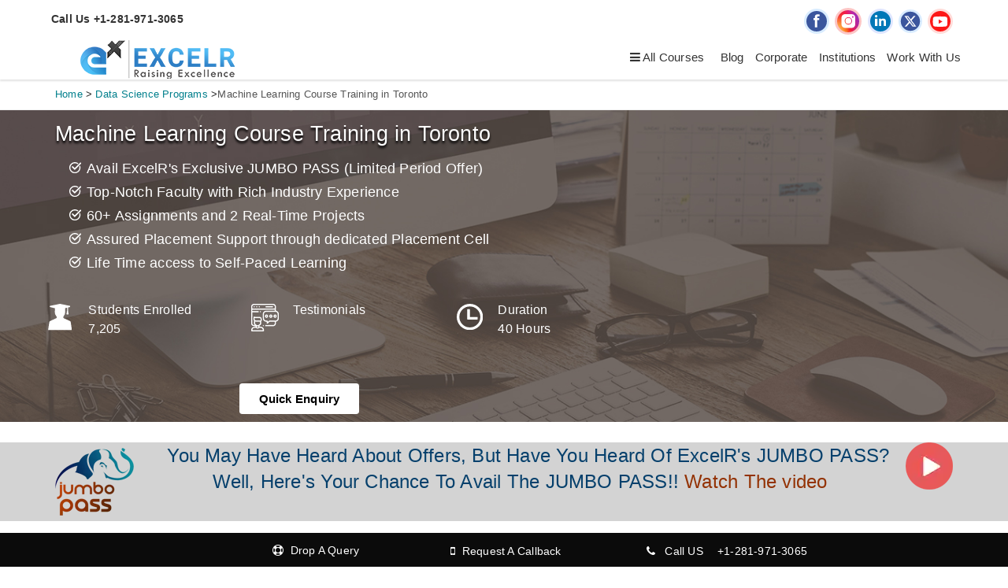

--- FILE ---
content_type: text/html; charset=UTF-8
request_url: https://www.excelr.com/machine-learning-course-training-in-toronto
body_size: 45423
content:
<!DOCTYPE html>
<html lang="en">
<head>
<meta charset="utf-8" />
<meta http-equiv="x-ua-compatible" content="ie=edge" />
<title>Machine Learning Training | Machine Learning Course in Toronto</title>
<meta content="Machine Learning Courses in Toronto. ExcelR is the Best Machine Learning Training in Toronto with Placement assistance and offers a blended model of Training." name="description" />
<meta content="machine learning training, machine learning course, machine learning institute, machine learning certification, machine learning training in Toronto, machine learning course in Toronto, machine learning institute in Toronto, machine learning certification in Toronto, best machine learning training in Toronto, best machine learning course in Toronto, best machine learning institute in Toronto, best machine learning certification in Toronto" name="keywords" />
<link rel="canonical" href="https://www.excelr.com/machine-learning-course-training-in-toronto" />
<meta name="viewport" content="width=device-width, initial-scale=1.0, maximum-scale=1.0"/>
<meta content="telephone=no" name="format-detection" />
<meta name="HandheldFriendly" content="true" />

<meta property="og:url" content="https://www.excelr.com/machine-learning-course-training-in-toronto"/>
<meta property="og:title" content="Machine Learning Training | Machine Learning Course in Toronto"/>
<meta property="og:site_name" content="excelr.com"/>
<meta property="og:type" content="article"/>
<meta property="og:description" content="Machine Learning Courses in Toronto. ExcelR is the Best Machine Learning Training in Toronto with Placement assistance and offers a blended model of Training."/>
<meta property="og:image" content="https://www.excelr.com/uploads/course/course_banner141.jpg"/>
<meta property="og:image:height" content="240"/>
<meta property="og:image:width" content="360"/>
<meta name="twitter:card" content="summary_large_image" >
<meta name="twitter:site" content="@excelr" >
<meta name="twitter:title" content="Machine Learning Training | Machine Learning Course in Toronto">
<meta name="twitter:creator" content="@excelr">
<meta itemprop="description" content="Machine Learning Courses in Toronto. ExcelR is the Best Machine Learning Training in Toronto with Placement assistance and offers a blended model of Training.">
<meta name="twitter:description" content="Machine Learning Courses in Toronto. ExcelR is the Best Machine Learning Training in Toronto with Placement assistance and offers a blended model of Training.">
<meta name="twitter:image" content="https://www.excelr.com/uploads/course/course_banner141.jpg">

<link rel="shortcut icon" href="https://www.excelr.com/assets/favicon.png?v=0" type="image/x-icon">
<link rel="stylesheet" href="https://www.excelr.com/assets/fonts/font-awesome-4.6.3/css/font-awesome.min.css" />
<link rel="stylesheet" href="https://www.excelr.com/assets/fonts/flaticon/font/flaticon-speed.css" />
<link rel="stylesheet" href="https://www.excelr.com/assets/libs/bootstrap/bootstrap.css?v=1.0.2"  />
<link rel="stylesheet" href="https://www.excelr.com/assets/plugins/headers/header-speed.css?v=1.0.2" />
<link rel="stylesheet" href="https://www.excelr.com/assets/plugins/owl-carousel/owl.theme.css"  />
<link rel="stylesheet" href="https://www.excelr.com/assets/css/master_in-speed.css?v=1.0.9"  />
<link rel="stylesheet" href="https://www.excelr.com/assets/css/theme-speed.css?v=1.0.2"  />
<link rel="stylesheet" href="https://www.excelr.com/assets/css/custom.css?v=1.1.3"  />
<link rel="stylesheet" href="https://www.excelr.com/assets/admin/plugins/bootstrap-datepicker/css/bootstrap-datepicker.min.css"  >
<link rel="stylesheet" href="https://www.excelr.com/assets/css/jquery-ui.css?v=1.0.0">
<meta name="robots" content="NOODP,NOYDIR" />
<meta name="distribution" content="global">
<meta name="copyright" content="Excelr: Online Professional Certification Training Courses India & USA">
<meta name="language" content="English">
<meta name="rating" content="general">
<meta name="robots" content="ALL">
<meta name="revisit-after" content="Daily">
<meta name="author" content="Excelr Group">
<meta name="googlebot" content="index,follow">
<meta name="bingbot" content="index,follow" >
<meta name="expires" content="never" >
<meta name="coverage" content="Worldwide">
<style>
.ui-widget.ui-widget-content {border: 0 solid #d3d3d3!important;border-bottom-right-radius: 4px;border-bottom-left-radius: 4px;webkit-box-shadow: 12px 15px 20px 0 rgba(46,61,73,.15);box-shadow: 12px 15px 20px 0 rgba(46,61,73,.15);padding-left: 2px;padding: 10px 0;}.ui-menu .ui-menu-item {font-size: 15px;padding-left: 6px;padding: 4px 8px;font-size:15px;font-weight:400;line-height:1.5;}.ui-menu .ui-menu-item-wrapper {padding: 1px 1em 1px .4em;color: #1a1a1a;}.ui-state-active {border: 0 solid #d3d3d3!important;color: #f69122!important;}.widget-contactus-content {bottom: 160px;height: auto;}.side-drop-eqry .box-body .form-group {margin-bottom: 5px;}.side-drop-eqry .box-body .form-control{margin-bottom: 0;}.btn-padding {margin-top:10px;padding: 3px 12px !important;}.frm-new .dropquery-modal-bg .form-control {border-radius: 1rem !important;border-top-left-radius: 0 !important;border-bottom-left-radius: 0 !important;}
</style>
<script type="application/ld+json">
{
"@context": "http://schema.org/",
"@type": "Product",
"name": "Machine Learning Training | Machine Learning Course in Toronto",
"brand": "ExcelR Solutions",
"aggregateRating": {
"@type": "AggregateRating",
"ratingValue": "4.9",
"bestRating": "5",
"worstRating": "1",
"ratingCount": "7205"
}
}
</script><script>
window.addEventListener('load', function () {
  // ⏳ Delay WhatsApp widget load (adjust time in milliseconds)
  setTimeout(function () {
    console.log("Loading WhatsApp Widget...");
	//Start - WhatsApp Chat
	var urlpath = window.location.origin + window.location.pathname;
	const url_id = Date.now();
	var lc_url = "https://s3.ap-south-1.amazonaws.com/cdn.limechat.ai/packs/js/whatsapp_widget/LC_whatsapp_widget.js";
	var s = document.createElement("script");
	s.type = "text/javascript";
	s.defer = true;
	s.src = lc_url;
	s.onload = function () {
	var whatsAppBtn = new LimeChatWhatsapp({
	   phone: "918197387604",
	   prefill_text: "Hi I am surfing on this "+urlpath+"?id="+url_id+" Need few details on this",
	   button_message_mobile: "Chat with us",
	   button_message_desktop: "Chat with us",
	   display_on: "both",
	   widget_type_desktop: "icon",
	   widget_type_mobile: "icon",
	   display_size_desktop: 44,
	   position_desktop: "left",
	   bottom_margin_desktop: 15,
	   left_margin_desktop: 15,
	   right_margin_desktop: 48,
	   display_size_mobile: 44,
	   position_mobile: "left",
	   bottom_margin_mobile: 24,
	   left_margin_mobile: 24,
	   right_margin_mobile: 24,
	   show_pop_up: true,
	   pop_up_message_position: "side",
	   pop_up_message_text: "Chat with Us",
	   pop_up_image: " ",
	   pop_up_delay: 3,
	   pdp_prefill_text: "Hey! I would like to know about ",
	   pages_to_display:["homepage","cart","blogs","products","collections","checkout","pages"],
	   includeVariant: false,
	   isShopify:false,
	   zIndex: 10000
	});
	whatsAppBtn.renderButton();

	// Use MutationObserver to detect when the button appears
	const observer = new MutationObserver(() => {
	  const btn = document.querySelector('.WhatsAppButton__root');
	  if (btn) {
		//console.log("WhatsApp button found in DOM");
		var website_url = window.location.href;
		btn.addEventListener('click', function () {
		  //console.log("WhatsApp button clicked!");
		  // Send POST request
		  fetch("https://www.excelr.com/home/post_whatsapp_urls", {
			method: "POST",
			headers: {
			  "Content-Type": "application/json"
			},
			body: JSON.stringify({url_id, website_url})
		  })
		  .then(response => response.json())
		  .then(data => {
			console.log("SUCCESS");
		  })
		  .catch(error => {
			console.error("POST error:", error);
		  });
		  // Your custom logic here
		});
		observer.disconnect(); // Stop observing after finding the button
	  }
	});

	observer.observe(document.body, {
	  childList: true,
	  subtree: true
	});
	};
	var x = document.getElementsByTagName("script")[0];
	x.parentNode.insertBefore(s, x);
	//End - WhatsApp Chat
  }, 10000); // ⏰ Load 5 seconds after full page load
});
</script>
<script id="_webengage_script_tag" type="text/javascript">
  var webengage;
  ! function(w, e, b, n, g) {
    function o(e, t) {
      e[t[t.length - 1]] = function() {
        r.__queue.push([t.join("."), arguments])
      }
    }
    var i, s, r = w[b],
      z = " ",
      l = "init options track screen onReady".split(z),
      a = "feedback survey notification".split(z),
      c = "options render clear abort".split(z),
      p = "Open Close Submit Complete View Click".split(z),
      u = "identify login logout setAttribute".split(z);
    if (!r || !r.__v) {
      for (w[b] = r = {
          __queue: [],
          __v: "6.0",
          user: {}
        }, i = 0; i < l.length; i++) o(r, [l[i]]);
      for (i = 0; i < a.length; i++) {
        for (r[a[i]] = {}, s = 0; s < c.length; s++) o(r[a[i]], [a[i], c[s]]);
        for (s = 0; s < p.length; s++) o(r[a[i]], [a[i], "on" + p[s]])
      }
      for (i = 0; i < u.length; i++) o(r.user, ["user", u[i]]);
      setTimeout(function() {
        var f = e.createElement("script"),
          d = e.getElementById("_webengage_script_tag");
        f.type = "text/javascript",
          f.async = !0,
          f.src = ("https:" == e.location.protocol ? "https://ssl.widgets.webengage.com" : "http://cdn.widgets.webengage.com") + "/js/webengage-min-v-6.0.js",
          d.parentNode.insertBefore(f, d)
      },10000)
    }
  }(window, document, "webengage");

  webengage.init('~15ba20116');
  importScripts('https://ssl.widgets.webengage.com/js/service-worker.js'); 
</script>
</head>
<body class="second-design">
<!-- Loader end-->
<div class="l-theme animated-css" data-header="sticky" data-header-top="200" data-canvas="container">
  
  <!-- SEARCH MODAL--> 
  <!-- ==========================-->
  <div class="header-search open-search">
    <div class="container">
      <div class="row">
        <div class="col-sm-8 col-sm-offset-2 col-xs-12">
          <div class="navbar-search">
            <form class="search-global">
			<div class="input-group">
				<input class="search-global__input sea-inp form-control" type="text" placeholder="Search for Courses" autocomplete="off" name="course_search" id="course_search"/>
            
                <span class="input-group-btn">
                    <button class="sea-rem search-close close" type="button"><span class="fa fa-remove"></span></button>
                </span>
            </div>
            </form>
          </div>
        </div>
      </div>
    </div>
  </div>
  <!-- ==========================--> 
  <!-- FULL SCREEN MENU--> 
  <!-- ==========================-->
   
  <header class="header header-5 header-topbar-hidden header-boxed-width navbar-fixed-top header-background-trans header-color-white header-logo-white header-navibox-1-left header-navibox-3-right header-navibox-4-right">
    <div class="container container-boxed-width">
      <div class="top-bar">
        <div class="container padding-left-cal">
          <div class="header-topbarbox-2">
            <div class="col-md-6 col-sm-6 col-xs-6 padding-left-cal">
              <ul>
		                <li class="phno">Call Us +1-281-971-3065</li>
		              </ul>
            </div>
            <div class="col-md-6 col-sm-6 col-xs-6 after-login">
              <ul class="social-links">
					<li><a href="https://www.facebook.com/ExcelR" rel="nofollow" target="_blank" data-toggle="tooltip" data-placement="bottom" title="Facebook"><img src="https://www.excelr.com/assets/media/general/face-book.svg"  alt="fb.png"></a> </li>
					<li><a href="https://www.instagram.com/excelr_official" rel="nofollow" target="_blank" data-toggle="tooltip" data-placement="bottom" title="Instagram"><img src="https://www.excelr.com/assets/admin/ckfinder/userfiles/images/news/instagram.svg" alt="instagram.svg"></a> </li>
                    <li><a href="https://www.linkedin.com/company/excelrofficial" rel="nofollow" target="_blank" data-toggle="tooltip" data-placement="bottom" title="LinkedIn"><img src="https://www.excelr.com/assets/media/general/linked-in.svg" alt="linkedin.png"></a></li>
					<li><a href="https://x.com/ExcelR_Official" rel="nofollow" target="_blank" data-toggle="tooltip" data-placement="bottom" title="Twitter"><img src="https://www.excelr.com/assets/media/general/xlogo.svg" alt="X" width="30" height="30"></a> </li>
					<li><a href="https://www.youtube.com/c/ExcelRSolutionsRaisingExcellence" rel="nofollow" target="_blank" data-toggle="tooltip" data-placement="bottom" title="Youtube"><img src="https://www.excelr.com/assets/media/general/you-tube.svg" alt="youtube.png"></a> </li>      
              </ul>
			              </div>
          </div>
        </div>
      </div>
	        <nav class="navbar" id="nav">
        <div class="container">
          <div class="col-md-4 col-sm-6 col-xs-12 mobile-logo-no-pd  no-pad-left">
			<div class="col-md-7 col-sm-7 col-xs-7 mobile-logo-no-pd">
		  <a class="navbar-brand scroll" href="https://www.excelr.com"> <img class="normal-logo" src="https://www.excelr.com/assets/media/general/logoweb_204.png" alt="ExcelR" width="204" height="51" /> <img class="scroll-logo hidden-xs" src="https://www.excelr.com/assets/media/general/logoweb_204.png" alt="ExcelR" width="204" height="51" /> </a>
		  </div>
		  <div class="col-md-5 col-sm-5 col-xs-5 no-padding">
          </div>
          </div>
		            <div class="col-md-8 col-sm-6 col-xs-12 no-padding">
            <div id="main-nav" class="excelrnav">
			  <div class="clbn mobile-log"><a href="https://www.excelr.com/careers" class="login-btn" style="background: transparent !important;border: 0 !important;">Work With Us</a> </div>
              <ul>
                <li class="all-course"> <a href="javascript:void(0)"><i class="fa fa-bars hidebtn" aria-hidden="true"></i>&nbsp;All Courses</a>
                 <ul class="main-cateory">
				                      <li class="courhover"> <a class="white" href="javascript:void(0)" onclick="webengage_all_course_menu('Data Science Programs')">Data Science Programs</a>
                      <ul>
					                          <li> <a href="https://www.excelr.com/data-science-course-training" onclick="webengage_sub_course_menu('Data Science Programs','Data Science Course Training With Placement Assistance')">Data Science Course Training With Placement Assistance</a></li>
					                          <li> <a href="https://www.excelr.com/pg-program-in-data-science-and-ai" onclick="webengage_sub_course_menu('Data Science Programs','PG Program in Data Science and Artificial Intelligence ')">PG Program in Data Science and Artificial Intelligence </a></li>
					                          <li> <a href="https://www.excelr.com/data-science-certification-course-training" onclick="webengage_sub_course_menu('Data Science Programs','Data Science Certification Course Training')">Data Science Certification Course Training</a></li>
					                          <li> <a href="https://www.excelr.com/machine-learning-course-training" onclick="webengage_sub_course_menu('Data Science Programs','Machine Learning Course Training')">Machine Learning Course Training</a></li>
					  					 </ul>
                    </li>
					                      <li class="courhover"> <a class="white" href="javascript:void(0)" onclick="webengage_all_course_menu('Data Analytics Programs')">Data Analytics Programs</a>
                      <ul>
					                          <li> <a href="https://www.excelr.com/data-analyst-course-training" onclick="webengage_sub_course_menu('Data Analytics Programs','Data Analyst Course With Job Assistance & IIT Certification')">Data Analyst Course With Job Assistance & IIT Certification</a></li>
					                          <li> <a href="https://www.excelr.com/business-analyst-course-training" onclick="webengage_sub_course_menu('Data Analytics Programs','Business Analyst Certification Course')">Business Analyst Certification Course</a></li>
					  					 </ul>
                    </li>
					                      <li class="courhover"> <a class="white" href="javascript:void(0)" onclick="webengage_all_course_menu('Artificial Intelligence')">Artificial Intelligence</a>
                      <ul>
					                          <li> <a href="https://www.excelr.com/generative-ai-course-training" onclick="webengage_sub_course_menu('Artificial Intelligence','Generative  AI Course Training')">Generative  AI Course Training</a></li>
					                          <li> <a href="https://www.excelr.com/diploma-in-artificial-intelligence-ai" onclick="webengage_sub_course_menu('Artificial Intelligence','Diploma in Artificial Intelligence Certification')">Diploma in Artificial Intelligence Certification</a></li>
					                          <li> <a href="https://www.excelr.com/artificial-intelligence-ai-course-training" onclick="webengage_sub_course_menu('Artificial Intelligence','Artificial Intelligence (AI) Course Training ')">Artificial Intelligence (AI) Course Training </a></li>
					                          <li> <a href="https://www.excelr.com/agentic-ai-course" onclick="webengage_sub_course_menu('Artificial Intelligence','Agentic AI Course')">Agentic AI Course</a></li>
					  					 </ul>
                    </li>
					                      <li class="courhover"> <a class="white" href="javascript:void(0)" onclick="webengage_all_course_menu('Cloud Computing')">Cloud Computing</a>
                      <ul>
					                          <li> <a href="https://www.excelr.com/aws-solution-architect-certification-training" onclick="webengage_sub_course_menu('Cloud Computing','AWS Solution Architect Certification Course Training')">AWS Solution Architect Certification Course Training</a></li>
					                          <li> <a href="https://www.excelr.com/microsoft-azure-certification-course-training" onclick="webengage_sub_course_menu('Cloud Computing','Microsoft Azure Certification Course Training')">Microsoft Azure Certification Course Training</a></li>
					                          <li> <a href="https://www.excelr.com/google-cloud-platform-training" onclick="webengage_sub_course_menu('Cloud Computing','Google Cloud Platform Training')">Google Cloud Platform Training</a></li>
					                          <li> <a href="https://www.excelr.com/cloud-computing-certification-course-training" onclick="webengage_sub_course_menu('Cloud Computing','Comprehensive Cloud Computing Course (C4)')">Comprehensive Cloud Computing Course (C4)</a></li>
					  					 </ul>
                    </li>
					                      <li class="courhover"> <a class="white" href="javascript:void(0)" onclick="webengage_all_course_menu('Gen AI')">Gen AI</a>
                      <ul>
					                          <li> <a href="https://www.excelr.com/chatgpt-prompt-engineering-training" onclick="webengage_sub_course_menu('Gen AI','ChatGPT Prompt Engineering Training ')">ChatGPT Prompt Engineering Training </a></li>
					  					 </ul>
                    </li>
					                      <li class="courhover"> <a class="white" href="javascript:void(0)" onclick="webengage_all_course_menu('DevOps Programs')">DevOps Programs</a>
                      <ul>
					                          <li> <a href="https://www.excelr.com/devops-certification-course-training" onclick="webengage_sub_course_menu('DevOps Programs','DevOps Certification Course Training')">DevOps Certification Course Training</a></li>
					  					 </ul>
                    </li>
					                      <li class="courhover"> <a class="white" href="javascript:void(0)" onclick="webengage_all_course_menu('Software Testing')">Software Testing</a>
                      <ul>
					                          <li> <a href="https://www.excelr.com/selenium-automation-testing-course-training" onclick="webengage_sub_course_menu('Software Testing','Selenium / Automation Testing  course')">Selenium / Automation Testing  course</a></li>
					                          <li> <a href="https://www.excelr.com/manual-testing-training" onclick="webengage_sub_course_menu('Software Testing','Manual Testing Course Training')">Manual Testing Course Training</a></li>
					                          <li> <a href="https://www.excelr.com/software-testing-course-training" onclick="webengage_sub_course_menu('Software Testing','Software Testing Course')">Software Testing Course</a></li>
					  					 </ul>
                    </li>
					                      <li class="courhover"> <a class="white" href="javascript:void(0)" onclick="webengage_all_course_menu('Software Development')">Software Development</a>
                      <ul>
					                          <li> <a href="https://www.excelr.com/full-stack-developer-course-training" onclick="webengage_sub_course_menu('Software Development','Full Stack Developer Course Training ')">Full Stack Developer Course Training </a></li>
					                          <li> <a href="https://www.excelr.com/diploma-in-full-stack-developer-course-training" onclick="webengage_sub_course_menu('Software Development','Diploma In Full Stack Development Course Training ')">Diploma In Full Stack Development Course Training </a></li>
					  					 </ul>
                    </li>
					                      <li class="courhover"> <a class="white" href="javascript:void(0)" onclick="webengage_all_course_menu('Project Management Certification')">Project Management Certification</a>
                      <ul>
					                          <li> <a href="https://www.excelr.com/pmi-project-management-professional" onclick="webengage_sub_course_menu('Project Management Certification',' PMP® Certification  Training Course')"> PMP® Certification  Training Course</a></li>
					                          <li> <a href="https://www.excelr.com/pmi-agile-certified-practitioner" onclick="webengage_sub_course_menu('Project Management Certification','PMI Agile Certified Practitioner (PMI-ACP)® Training')">PMI Agile Certified Practitioner (PMI-ACP)® Training</a></li>
					                          <li> <a href="https://www.excelr.com/pmi-agile-certified-practitioner-pmi-acp-certification-training-for-corporate" onclick="webengage_sub_course_menu('Project Management Certification','PMI Agile Certified Practitioner (PMI-ACP)® Certification Training For Corporate')">PMI Agile Certified Practitioner (PMI-ACP)® Certification Training For Corporate</a></li>
					                          <li> <a href="https://www.excelr.com/pmi-risk-management-professional" onclick="webengage_sub_course_menu('Project Management Certification','PMI Risk Management Professional (PMI-RMP)®')">PMI Risk Management Professional (PMI-RMP)®</a></li>
					                          <li> <a href="https://www.excelr.com/pmi-certified-associate-in-project-management" onclick="webengage_sub_course_menu('Project Management Certification','Certified Associate in Project Management (CAPM)®')">Certified Associate in Project Management (CAPM)®</a></li>
					                          <li> <a href="https://www.excelr.com/pmi-pgmp" onclick="webengage_sub_course_menu('Project Management Certification','Program Management Professional (PgMP)® Certification Training Course')">Program Management Professional (PgMP)® Certification Training Course</a></li>
					  					 </ul>
                    </li>
					                      <li class="courhover"> <a class="white" href="javascript:void(0)" onclick="webengage_all_course_menu('Digital Marketing Programs')">Digital Marketing Programs</a>
                      <ul>
					                          <li> <a href="https://www.excelr.com/digital-marketing-course-training" onclick="webengage_sub_course_menu('Digital Marketing Programs','Digital Marketing Course Training')">Digital Marketing Course Training</a></li>
					  					 </ul>
                    </li>
					                      <li class="courhover"> <a class="white" href="javascript:void(0)" onclick="webengage_all_course_menu('Data visualization Programs')">Data visualization Programs</a>
                      <ul>
					                          <li> <a href="https://www.excelr.com/tableau" onclick="webengage_sub_course_menu('Data visualization Programs','Tableau Certification Course')">Tableau Certification Course</a></li>
					                          <li> <a href="https://www.excelr.com/power-bi-certification-course" onclick="webengage_sub_course_menu('Data visualization Programs','Power BI Certification Training')">Power BI Certification Training</a></li>
					                          <li> <a href="https://www.excelr.com/advanced-excel-course-training" onclick="webengage_sub_course_menu('Data visualization Programs','Advanced Excel Certification Training')">Advanced Excel Certification Training</a></li>
					  					 </ul>
                    </li>
					                      <li class="courhover"> <a class="white" href="javascript:void(0)" onclick="webengage_all_course_menu('Technical Courses')">Technical Courses</a>
                      <ul>
					                          <li> <a href="javascript:void(0)" onclick="webengage_all_course_menu('Niche Technical Trainings')">Niche Technical Trainings</a>
                          <ul >
						                              <li><a href="https://www.excelr.com/guidewire-training" onclick="webengage_sub_course_menu('Niche Technical Trainings','Guidewire Training')">Guidewire Training</a></li>
                                                      <li><a href="https://www.excelr.com/duck-creek-training" onclick="webengage_sub_course_menu('Niche Technical Trainings','Duck Creek Training')">Duck Creek Training</a></li>
                                                      <li><a href="https://www.excelr.com/snowflake-training" onclick="webengage_sub_course_menu('Niche Technical Trainings','Snowflake Training')">Snowflake Training</a></li>
                                                      <li><a href="https://www.excelr.com/tibco-spotfire-training" onclick="webengage_sub_course_menu('Niche Technical Trainings','Tibco Spotfire Corporate Training')">Tibco Spotfire Corporate Training</a></li>
                                                      <li><a href="https://www.excelr.com/apache-maven-training" onclick="webengage_sub_course_menu('Niche Technical Trainings','Apache Maven Corporate Training')">Apache Maven Corporate Training</a></li>
                                                      <li><a href="https://www.excelr.com/appdynamics-training" onclick="webengage_sub_course_menu('Niche Technical Trainings','Appdynamics Training')">Appdynamics Training</a></li>
                                                      <li><a href="https://www.excelr.com/red-hat-satellite-server-training" onclick="webengage_sub_course_menu('Niche Technical Trainings','Red Hat Satellite Server Corporate Training')">Red Hat Satellite Server Corporate Training</a></li>
                                                      <li><a href="https://www.excelr.com/dell-boomi-training" onclick="webengage_sub_course_menu('Niche Technical Trainings','Dell Boomi Training')">Dell Boomi Training</a></li>
                                                      <li><a href="https://www.excelr.com/oracle-apex-certification-training" onclick="webengage_sub_course_menu('Niche Technical Trainings','Oracle Apex Certification Training')">Oracle Apex Certification Training</a></li>
                                                      <li><a href="https://www.excelr.com/effective-project-contracting-raining" onclick="webengage_sub_course_menu('Niche Technical Trainings','Effective Project Contracting Training')">Effective Project Contracting Training</a></li>
                                                      <li><a href="https://www.excelr.com/palo-alto-course-training" onclick="webengage_sub_course_menu('Niche Technical Trainings','Palo Alto Course Training')">Palo Alto Course Training</a></li>
                                                      <li><a href="https://www.excelr.com/mitre-att-ck-defender-training" onclick="webengage_sub_course_menu('Niche Technical Trainings','MITRE ATT&CK Defender Training')">MITRE ATT&CK Defender Training</a></li>
                                                      <li><a href="https://www.excelr.com/drupal-training" onclick="webengage_sub_course_menu('Niche Technical Trainings','Drupal Training ')">Drupal Training </a></li>
                                                      <li><a href="https://www.excelr.com/mitre-defender-training" onclick="webengage_sub_course_menu('Niche Technical Trainings','MITRE Defender Training ')">MITRE Defender Training </a></li>
                                                      <li><a href="https://www.excelr.com/cyber-threat-intelligence-advance-course-training" onclick="webengage_sub_course_menu('Niche Technical Trainings','Cyber Threat Intelligence Advance Course Training ')">Cyber Threat Intelligence Advance Course Training </a></li>
                                                      <li><a href="https://www.excelr.com/technical-report-writing-course-training" onclick="webengage_sub_course_menu('Niche Technical Trainings','Technical Report Writing Course Training')">Technical Report Writing Course Training</a></li>
                                                      <li><a href="https://www.excelr.com/docker-and-kubernetes-certification-training" onclick="webengage_sub_course_menu('Niche Technical Trainings','Docker and Kubernetes Certification Training ')">Docker and Kubernetes Certification Training </a></li>
                                                      <li><a href="https://www.excelr.com/brocade-associate-san-administrator-training" onclick="webengage_sub_course_menu('Niche Technical Trainings','Brocade Associate SAN Administrator Course Training ')">Brocade Associate SAN Administrator Course Training </a></li>
                                                      <li><a href="https://www.excelr.com/soft-skills-training" onclick="webengage_sub_course_menu('Niche Technical Trainings','Soft Skills Corporate Training ')">Soft Skills Corporate Training </a></li>
                                                      <li><a href="https://www.excelr.com/cyber-threat-hunting-training" onclick="webengage_sub_course_menu('Niche Technical Trainings','Cyber Threat Hunting Corporate Training')">Cyber Threat Hunting Corporate Training</a></li>
                                                      <li><a href="https://www.excelr.com/think-cell-training" onclick="webengage_sub_course_menu('Niche Technical Trainings','Think Cell Corporate Training ')">Think Cell Corporate Training </a></li>
                                                      <li><a href="https://www.excelr.com/5g-certification-training" onclick="webengage_sub_course_menu('Niche Technical Trainings','5G Certification Corporate Training ')">5G Certification Corporate Training </a></li>
                                                      <li><a href="https://www.excelr.com/otbi-reports-and-analytics-training" onclick="webengage_sub_course_menu('Niche Technical Trainings','OTBI Reports and Analytics Corporate Training')">OTBI Reports and Analytics Corporate Training</a></li>
                                                      <li><a href="https://www.excelr.com/golang-training" onclick="webengage_sub_course_menu('Niche Technical Trainings','Golang  Corporate Training')">Golang  Corporate Training</a></li>
                                                      <li><a href="https://www.excelr.com/moogsoft-training" onclick="webengage_sub_course_menu('Niche Technical Trainings','Moogsoft Corporate Training')">Moogsoft Corporate Training</a></li>
                                                      <li><a href="https://www.excelr.com/cyberark-corporate-training" onclick="webengage_sub_course_menu('Niche Technical Trainings','CyberArk Corporate Training ')">CyberArk Corporate Training </a></li>
                                                      <li><a href="https://www.excelr.com/advanced-excel-training-for-corporate-teams" onclick="webengage_sub_course_menu('Niche Technical Trainings','Advanced Excel for Corporate Teams')">Advanced Excel for Corporate Teams</a></li>
                                                      <li><a href="https://www.excelr.com/ansible-training" onclick="webengage_sub_course_menu('Niche Technical Trainings','Ansible Corporate Training')">Ansible Corporate Training</a></li>
                                                      <li><a href="https://www.excelr.com/embedded-linux-training" onclick="webengage_sub_course_menu('Niche Technical Trainings','Embedded Linux Corporate Training')">Embedded Linux Corporate Training</a></li>
                                                      <li><a href="https://www.excelr.com/playwright-training" onclick="webengage_sub_course_menu('Niche Technical Trainings','Playwright Corporate Training ')">Playwright Corporate Training </a></li>
                                                      <li><a href="https://www.excelr.com/servicenow-itom-training" onclick="webengage_sub_course_menu('Niche Technical Trainings','ServiceNow ITOM Corporate Training ')">ServiceNow ITOM Corporate Training </a></li>
                                                      <li><a href="https://www.excelr.com/databricks-certification-training" onclick="webengage_sub_course_menu('Niche Technical Trainings','Databricks Certification Corporate Training ')">Databricks Certification Corporate Training </a></li>
                                                      <li><a href="https://www.excelr.com/camunda-certification-training" onclick="webengage_sub_course_menu('Niche Technical Trainings','Camunda Corporate Training ')">Camunda Corporate Training </a></li>
                                                      <li><a href="https://www.excelr.com/istb-certified-tester-performance-testing-ct-pt-certification-training" onclick="webengage_sub_course_menu('Niche Technical Trainings','ISTQB Certified Tester Performance Testing (CT-PT) Corporate Training ')">ISTQB Certified Tester Performance Testing (CT-PT) Corporate Training </a></li>
                                                      <li><a href="https://www.excelr.com/istqb-certified-tester-mobile-application-testing-ct-mat-certification-training" onclick="webengage_sub_course_menu('Niche Technical Trainings','ISTQB Certified Tester Mobile Application Testing (CT-MAT) Corporate Training ')">ISTQB Certified Tester Mobile Application Testing (CT-MAT) Corporate Training </a></li>
                                                      <li><a href="https://www.excelr.com/istqb-certified-tester-advanced-level-test-analyst-ctal-ta-certification-training" onclick="webengage_sub_course_menu('Niche Technical Trainings','ISTQB Certified Tester Advanced Level Test Analyst (CTAL-TA) Corporate Training ')">ISTQB Certified Tester Advanced Level Test Analyst (CTAL-TA) Corporate Training </a></li>
                                                      <li><a href="https://www.excelr.com/istqb-certified-tester-test-automation-engineer-ct-tae-certification-training" onclick="webengage_sub_course_menu('Niche Technical Trainings','ISTQB Certified Tester Test Automation Engineer (CT-TAE) Corporate Training ')">ISTQB Certified Tester Test Automation Engineer (CT-TAE) Corporate Training </a></li>
                                                      <li><a href="https://www.excelr.com/stibo-development-training" onclick="webengage_sub_course_menu('Niche Technical Trainings','STIBO Development Course Corporate Training ')">STIBO Development Course Corporate Training </a></li>
                                                      <li><a href="https://www.excelr.com/sap-datasphere-training" onclick="webengage_sub_course_menu('Niche Technical Trainings','SAP Datasphere Course Corporate Training ')">SAP Datasphere Course Corporate Training </a></li>
                                                      <li><a href="https://www.excelr.com/cisco-training" onclick="webengage_sub_course_menu('Niche Technical Trainings','CISCO Training')">CISCO Training</a></li>
                                                      <li><a href="https://www.excelr.com/qradar-training" onclick="webengage_sub_course_menu('Niche Technical Trainings','Foundations of IBM Security  QRadar Certification Training')">Foundations of IBM Security  QRadar Certification Training</a></li>
                                                      <li><a href="https://www.excelr.com/google-ai-training" onclick="webengage_sub_course_menu('Niche Technical Trainings','Google AI Corporate Training')">Google AI Corporate Training</a></li>
                                                      <li><a href="https://www.excelr.com/fortinet-training" onclick="webengage_sub_course_menu('Niche Technical Trainings','Fortinet Certification Corporate Training')">Fortinet Certification Corporate Training</a></li>
                                                      <li><a href="https://www.excelr.com/citrix-adc-training" onclick="webengage_sub_course_menu('Niche Technical Trainings','Citrix ADC Corporate Training')">Citrix ADC Corporate Training</a></li>
                                                      <li><a href="https://www.excelr.com/adobe-cq5-training" onclick="webengage_sub_course_menu('Niche Technical Trainings','Adobe CQ5 Corporate Training')">Adobe CQ5 Corporate Training</a></li>
                                                      <li><a href="https://www.excelr.com/dynatrace-training" onclick="webengage_sub_course_menu('Niche Technical Trainings','Dynatrace Corporate Training')">Dynatrace Corporate Training</a></li>
                                                      <li><a href="https://www.excelr.com/certified-cloud-security-professionals-training" onclick="webengage_sub_course_menu('Niche Technical Trainings','Certified Cloud Security Professionals Corporate Training')">Certified Cloud Security Professionals Corporate Training</a></li>
                                                      <li><a href="https://www.excelr.com/oracle-11g-administration-and-management-training" onclick="webengage_sub_course_menu('Niche Technical Trainings','Oracle 11G Administration and Management Corporate Training')">Oracle 11G Administration and Management Corporate Training</a></li>
                                                      <li><a href="https://www.excelr.com/servicenow-grc-training" onclick="webengage_sub_course_menu('Niche Technical Trainings','ServiceNow GRC Corporate Training')">ServiceNow GRC Corporate Training</a></li>
                                                      <li><a href="https://www.excelr.com/rust-training" onclick="webengage_sub_course_menu('Niche Technical Trainings','Rust Corporate Training')">Rust Corporate Training</a></li>
                                                      <li><a href="https://www.excelr.com/kubernetes-training" onclick="webengage_sub_course_menu('Niche Technical Trainings','Kubernetes Corporate Training')">Kubernetes Corporate Training</a></li>
                                                      <li><a href="https://www.excelr.com/bluecat-training" onclick="webengage_sub_course_menu('Niche Technical Trainings','BlueCat Corporate Training')">BlueCat Corporate Training</a></li>
                                                      <li><a href="https://www.excelr.com/microservices-training" onclick="webengage_sub_course_menu('Niche Technical Trainings','Microservices Corporate Training')">Microservices Corporate Training</a></li>
                                                      <li><a href="https://www.excelr.com/solarwinds-orion-101-training" onclick="webengage_sub_course_menu('Niche Technical Trainings','SolarWinds Orion 101 Course Training ')">SolarWinds Orion 101 Course Training </a></li>
                                                      <li><a href="https://www.excelr.com/kinaxis-certification-training" onclick="webengage_sub_course_menu('Niche Technical Trainings','Kinaxis Certification Training ')">Kinaxis Certification Training </a></li>
                                                      <li><a href="https://www.excelr.com/collibra-course-certification-training" onclick="webengage_sub_course_menu('Niche Technical Trainings','Collibra Course Certification Training')">Collibra Course Certification Training</a></li>
                                                      <li><a href="https://www.excelr.com/eclipse-rich-client-certification-training" onclick="webengage_sub_course_menu('Niche Technical Trainings','Eclipse Rich Client  Certification Training')">Eclipse Rich Client  Certification Training</a></li>
                                                      <li><a href="https://www.excelr.com/veritas-course-certification-training" onclick="webengage_sub_course_menu('Niche Technical Trainings','Veritas Certification Training')">Veritas Certification Training</a></li>
                                                      <li><a href="https://www.excelr.com/celonis-course-certification-training" onclick="webengage_sub_course_menu('Niche Technical Trainings','Celonis Certification Training')">Celonis Certification Training</a></li>
                                                      <li><a href="https://www.excelr.com/hybris-training" onclick="webengage_sub_course_menu('Niche Technical Trainings','Hybris Corporate Training')">Hybris Corporate Training</a></li>
                                                      <li><a href="https://www.excelr.com/pentaho-training" onclick="webengage_sub_course_menu('Niche Technical Trainings','Pentaho Corporate Training')">Pentaho Corporate Training</a></li>
                                                      <li><a href="https://www.excelr.com/sisense-training" onclick="webengage_sub_course_menu('Niche Technical Trainings','Sisense Corporate Training')">Sisense Corporate Training</a></li>
                                                      <li><a href="https://www.excelr.com/ibm-bluemix-training" onclick="webengage_sub_course_menu('Niche Technical Trainings','IBM Bluemix Corporate Training')">IBM Bluemix Corporate Training</a></li>
                                                      <li><a href="https://www.excelr.com/jaspersoft-training" onclick="webengage_sub_course_menu('Niche Technical Trainings','Jaspersoft Corporate Training')">Jaspersoft Corporate Training</a></li>
                                                      <li><a href="https://www.excelr.com/ruby-cucumber-training" onclick="webengage_sub_course_menu('Niche Technical Trainings','Ruby Cucumber Corporate Training')">Ruby Cucumber Corporate Training</a></li>
                                                      <li><a href="https://www.excelr.com/openstack-training" onclick="webengage_sub_course_menu('Niche Technical Trainings','OpenStack Corporate Training')">OpenStack Corporate Training</a></li>
                                                      <li><a href="https://www.excelr.com/neo4j-training" onclick="webengage_sub_course_menu('Niche Technical Trainings','Neo4j Corporate Training')">Neo4j Corporate Training</a></li>
                                                      <li><a href="https://www.excelr.com/julia-training" onclick="webengage_sub_course_menu('Niche Technical Trainings','Julia Corporate Training')">Julia Corporate Training</a></li>
                                                      <li><a href="https://www.excelr.com/teamcity-training" onclick="webengage_sub_course_menu('Niche Technical Trainings','TeamCity Corporate Training')">TeamCity Corporate Training</a></li>
                                                      <li><a href="https://www.excelr.com/heat-lanrev-training" onclick="webengage_sub_course_menu('Niche Technical Trainings','Heat LANrev Corporate Training')">Heat LANrev Corporate Training</a></li>
                                                      <li><a href="https://www.excelr.com/lan-guard-training" onclick="webengage_sub_course_menu('Niche Technical Trainings','LanGuard Corporate Training')">LanGuard Corporate Training</a></li>
                                                      <li><a href="https://www.excelr.com/lotus-notes-training" onclick="webengage_sub_course_menu('Niche Technical Trainings','Lotus Notes Corporate Training')">Lotus Notes Corporate Training</a></li>
                                                      <li><a href="https://www.excelr.com/netcool-training" onclick="webengage_sub_course_menu('Niche Technical Trainings','Netcool Corporate Training')">Netcool Corporate Training</a></li>
                                                      <li><a href="https://www.excelr.com/lombardi-training" onclick="webengage_sub_course_menu('Niche Technical Trainings','Lombardi Corporate Training')">Lombardi Corporate Training</a></li>
                           
                          </ul>
                        </li>
					                           <li> <a href="https://www.excelr.com/service-now" onclick="webengage_sub_course_menu('Technical Courses','ServiceNow Development / Administration Certification Training ')">ServiceNow Development / Administration Certification Training </a></li>
					                          <li> <a href="https://www.excelr.com/service-portal" onclick="webengage_sub_course_menu('Technical Courses','Service Portal Training')">Service Portal Training</a></li>
					                          <li> <a href="https://www.excelr.com/atlassian-tools" onclick="webengage_sub_course_menu('Technical Courses','Atlassian Tools Corporate Training')">Atlassian Tools Corporate Training</a></li>
					                          <li> <a href="https://www.excelr.com/jira-training" onclick="webengage_sub_course_menu('Technical Courses','Jira Corporate Training')">Jira Corporate Training</a></li>
					                          <li> <a href="https://www.excelr.com/core-python-training" onclick="webengage_sub_course_menu('Technical Courses','Core Python Training')">Core Python Training</a></li>
					  					 </ul>
                    </li>
					                      <li class="courhover"> <a class="white" href="javascript:void(0)" onclick="webengage_all_course_menu('ITIL® Certification Training')">ITIL® Certification Training</a>
                      <ul>
					  					 </ul>
                    </li>
					                      <li class="courhover"> <a class="white" href="javascript:void(0)" onclick="webengage_all_course_menu('PRINCE2 Certifications')">PRINCE2 Certifications</a>
                      <ul>
					  					 </ul>
                    </li>
					                      <li class="courhover"> <a class="white" href="javascript:void(0)" onclick="webengage_all_course_menu('Lean Six Sigma Certification Training')">Lean Six Sigma Certification Training</a>
                      <ul>
					                          <li> <a href="https://www.excelr.com/lean-six-sigma-green-belt" onclick="webengage_sub_course_menu('Lean Six Sigma Certification Training','Lean Six Sigma Green Belt Certification Training')">Lean Six Sigma Green Belt Certification Training</a></li>
					                          <li> <a href="https://www.excelr.com/lean-six-sigma-black-belt" onclick="webengage_sub_course_menu('Lean Six Sigma Certification Training','Lean Six Sigma Black Belt Certification Training')">Lean Six Sigma Black Belt Certification Training</a></li>
					                          <li> <a href="https://www.excelr.com/lean-six-sigma-master-blackbelt" onclick="webengage_sub_course_menu('Lean Six Sigma Certification Training','Six Sigma Master Black Belt Certification Training')">Six Sigma Master Black Belt Certification Training</a></li>
					  					 </ul>
                    </li>
					                      <li class="courhover"> <a class="white" href="javascript:void(0)" onclick="webengage_all_course_menu('Tools Training')">Tools Training</a>
                      <ul>
					                          <li> <a href="https://www.excelr.com/primavera-p6" onclick="webengage_sub_course_menu('Tools Training','Primavera-P6 Corporate Training')">Primavera-P6 Corporate Training</a></li>
					                          <li> <a href="https://www.excelr.com/primavera-unifier" onclick="webengage_sub_course_menu('Tools Training','Primavera Unifier')">Primavera Unifier</a></li>
					                          <li> <a href="https://www.excelr.com/minitab" onclick="webengage_sub_course_menu('Tools Training','Minitab')">Minitab</a></li>
					                          <li> <a href="https://www.excelr.com/r-tool" onclick="webengage_sub_course_menu('Tools Training','R Tool')">R Tool</a></li>
					  					 </ul>
                    </li>
					                      <li class="courhover"> <a class="white" href="javascript:void(0)" onclick="webengage_all_course_menu('Online Trainings')">Online Trainings</a>
                      <ul>
					                          <li> <a href="https://www.excelr.com/pmp-online-training" onclick="webengage_sub_course_menu('Online Trainings','Online PMP® Certification Training')">Online PMP® Certification Training</a></li>
					                          <li> <a href="https://www.excelr.com/tableau-online-training-usa" onclick="webengage_sub_course_menu('Online Trainings','Tableau Desktop 2022 Online Certification Training')">Tableau Desktop 2022 Online Certification Training</a></li>
					                          <li> <a href="https://www.excelr.com/artificial-intelligence-ai-course-training-online" onclick="webengage_sub_course_menu('Online Trainings','Artificial Intelligence (AI) Course Training Online')">Artificial Intelligence (AI) Course Training Online</a></li>
					                          <li> <a href="https://www.excelr.com/servicenow-online-training" onclick="webengage_sub_course_menu('Online Trainings','ServiceNow Online Training')">ServiceNow Online Training</a></li>
					                          <li> <a href="https://www.excelr.com/business-analytics-online-training" onclick="webengage_sub_course_menu('Online Trainings','Certified Business Analytics Training Program Online')">Certified Business Analytics Training Program Online</a></li>
					                          <li> <a href="https://www.excelr.com/machine-learning-course-training-online" onclick="webengage_sub_course_menu('Online Trainings','Machine Learning Course Training Online')">Machine Learning Course Training Online</a></li>
					  					 </ul>
                    </li>
					  				                      <li class="courhover"> <a href="https://www.excelr.com/csm-certified-scrum-master" class="white" onclick="webengage_all_course_menu('Certified Scrum Master (CSM)')">Certified Scrum Master (CSM)</a></li>
				                      <li class="courhover"> <a href="https://www.excelr.com/industrial-revolution-4-0" class="white" onclick="webengage_all_course_menu('Industrial Revolution 4.0/ IR 4.0/ Industry 4.0')">Industrial Revolution 4.0/ IR 4.0/ Industry 4.0</a></li>
				                      <li class="courhover"> <a href="https://www.excelr.com/augmented-reality-ar-virtual-reality-vr" class="white" onclick="webengage_all_course_menu('Augmented Reality (AR) & Virtual Reality (VR)')">Augmented Reality (AR) & Virtual Reality (VR)</a></li>
				                      <li class="courhover"> <a href="https://www.excelr.com/internet-of-things" class="white" onclick="webengage_all_course_menu('Internet of Things (IoT)')">Internet of Things (IoT)</a></li>
				                      <li class="courhover"> <a href="https://www.excelr.com/agile-pm-certification-dsdm-atern" class="white" onclick="webengage_all_course_menu('Agile PM Certification (DSDM Atern)')">Agile PM Certification (DSDM Atern)</a></li>
				                      <li class="courhover"> <a href="https://www.excelr.com/robotic-process-automation" class="white" onclick="webengage_all_course_menu('Robotic Process Automation Training')">Robotic Process Automation Training</a></li>
				                      <li class="courhover"> <a href="https://www.excelr.com/blockchain-training" class="white" onclick="webengage_all_course_menu('Blockchain Course Training Program')">Blockchain Course Training Program</a></li>
				                    </ul>
                </li>
                <li><a class="blog-menu" href="https://www.excelr.com/blogs">Blog</a> </li>
                <li><a class="after-blog-menu" href="https://www.excelr.com/corporate-training">Corporate</a> </li>
		<li><a class="after-blog-menu" href="https://www.excelr.com/every-day-learning">Institutions</a> </li>
                <li><a class="after-blog-menu" href="https://www.excelr.com/careers">Work With Us</a></li>
              </ul>
            </div>
            <!-- .stellar-nav --> 
          </div>
        </div>
      </nav>
    </div>
  </header>
  <!-- end .headers-->
<script>
 function select_country(id){
	 event.preventDefault();
	 location.reload();
 }
</script>
<style>
.price-sc{text-align: center;margin-bottom: 20px;}.price-sc h6{font-weight: 700;margin-bottom: 10px;}#comboenquiry-modal .ui-form .intl-tel-input {margin-bottom: 0px;}.combo-ul{text-align: center;margin: 0;padding: 0;list-style-image: none !important;}.combo-min-height{min-height: 568px;}.combo-offer-title{min-height: 62px;}.combo-ul .card-price, .combo-ul .dic-amt {font-weight: 600;}.pricing .combo-ul li span{text-align: left !important;font-size: 17px !important;}.pricing .combo-ul li {margin-bottom: 1.5rem;}.combo-ul .dic-amt {font-size: 17px;}.combo-ul .card-price {font-size: 17px !important;}.combo-ul .dic-amt .disam {top: 5px !important;padding: 27px;}#combo-enroll .c-schedule{text-align: center;margin: 0 auto;}.popup-combo {margin-top: 25px;margin-bottom: 20px;}.popup-combo-inr {align-items: center;margin: 0 auto;text-align: left;margin-bottom: 15px;border-bottom: 1px solid #e2e2e2;padding-bottom: 15px;}.popup-combo-inr .combo-corsn {display: inline-block;}.popup-combo-inr .combo-corsn .upcoming_dates{text-align: left;}.popup-combo-inr .combo-corsn .upcoming_dates .dic-amt{width: auto;margin-right: 40px;}.popup-combo-inr .combo-corsn .upcoming_dates .dic-amt .disam {top: 4px !important;padding: 46px;}.popup-combo-inr .combo-corsn .upcoming_dates .card-price{font-size: 20px;color: #ea9b0a;}.popup-combo-inr .en-pno {width: auto;margin-left: 50px;margin-right: 0;float: right;}.popup-combo-inr .en-pno .enrol-bn{padding: 12px 20px;margin-top: 16px;}#combo-enroll .modal-title {display: block;color: #295a77;font-size: 21px;font-weight: 600;margin: 0 0 12px;opacity: 1;}section.pricing {background: #000;}.calendar-new-bg {margin-bottom: 0px !important;}.input-group-addon {padding: 6px 12px;}.schedule-container .schedule-row{margin-bottom:30px;display:flex;flex-direction:row;}.schedule-container .schedule-row .schedule-cr .card, .schedule-container .schedule-row .schedule-vcr .card, .schedule-container .schedule-row .schedule-spl .card{width: 100%;}.schedule-container .schedule-row .schedule-cr , .schedule-container .schedule-row .schedule-vcr, .schedule-container .schedule-row .schedule-spl{}@media screen and (min-width: 320px) and (max-width: 375px){.schedule-container .schedule-row .schedule-cr .card, .schedule-container .schedule-row .schedule-vcr .card, .schedule-container .schedule-row .schedule-spl .card{width: 280px;}.clsschtilemain {flex-direction:column;}.en-pno{width:50% !important;}.clsschtilemain>.clsschdetails {padding: 0 0 8px 3px;width: 80% !important;}.schedule-container .schedule-row{display: flex;flex-direction: column;margin-bottom: 40px;}.c-hide{display:none !important;}.recommended-course-owl-carousel .owl-controls .owl-buttons div {color: #eff0f0;}}@media screen and (min-width: 350px) and (max-width: 375px){.schedule-container .schedule-row .schedule-cr .card, .schedule-container .schedule-row .schedule-vcr .card, .schedule-container .schedule-row .schedule-spl .card{width: 300px;}.schedule-container .schedule-row{display: flex;flex-direction: column;margin-bottom: 40px;}.c-hide{display:none !important;}.clsschtilemain {flex-direction:column;}.en-pno{width:50% !important;}.clsschtilemain>.clsschdetails {padding: 0 0 8px 3px;width: 70% !important;}.schedule-container .schedule-row{display: flex;flex-direction: column;margin-bottom: 40px;}.recommended-course-owl-carousel .owl-controls .owl-buttons div {color: #eff0f0;}}@media screen and (min-width: 380px) and (max-width: 420px){.schedule-container .schedule-row .schedule-cr .card, .schedule-container .schedule-row .schedule-vcr .card, .schedule-container .schedule-row .schedule-spl .card{width: 340px;}.schedule-container .schedule-row{display: flex;flex-direction: column;margin-bottom: 40px;}.c-hide{display:none !important;}.clsschtilemain {flex-direction:row;}.en-pno{width:50% !important;}.clsschtilemain>.clsschdetails {padding: 0 0 8px 3px;width: 56% !important;}.schedule-container .schedule-row{display: flex;flex-direction: column;margin-bottom: 40px;}.recommended-course-owl-carousel .owl-controls .owl-buttons div {color: #eff0f0;}}@media screen and (min-width: 420px) and (max-width: 500px){.schedule-container .schedule-row{display: flex;flex-direction: column;margin-bottom: 40px;}.c-hide{display:none !important;}.schedule-container .schedule-row .schedule-cr .card, .schedule-container .schedule-row .schedule-vcr .card, .schedule-container .schedule-row .schedule-spl .card{margin: 12px;}.schedule-container .schedule-row .schedule-cr , .schedule-container .schedule-row .schedule-vcr, .schedule-container .schedule-row .schedule-spl{max-width:400px;min-width:auto;}.clsschtilemain {flex-direction:row;}.en-pno{width:50% !important;}.clsschtilemain>.clsschdetails {padding: 0 0 8px 3px;width: 56% !important;}.schedule-container .schedule-row{display: flex;flex-direction: column;margin-bottom: 40px;}.recommended-course-owl-carousel .owl-controls .owl-buttons div {color: #eff0f0;}}@media screen and (min-width: 767px) and (max-width: 800px){.schedule-container .schedule-row{display: flex;flex-direction: column;margin-bottom: 40px;}.c-hide{display:none !important;}.schedule-container .schedule-row .schedule-cr .card, .schedule-container .schedule-row .schedule-vcr .card, .schedule-container .schedule-row .schedule-spl .card{margin: 12px;}.schedule-container .schedule-row .schedule-cr , .schedule-container .schedule-row .schedule-vcr, .schedule-container .schedule-row .schedule-spl{max-width:700px;min-width:auto;}.clsschtilemain {flex-direction:column;}.en-pno{width:50% !important;}.clsschtilemain>.clsschdetails {padding: 0 0 8px 3px;width: 33% !important;}.schedule-container .schedule-row{display: flex;flex-direction: column;margin-bottom: 40px;}}.pricing .card {border: none;border-radius: 1rem;transition: all 0.2s;box-shadow: 0 0.5rem 1rem 0 rgba(0, 0, 0, 0.1);text-align: left;}.pricing hr {margin: 1.5rem 0;}.pricing .card-title {margin: 0 0 20px;font-size: 1.5rem;letter-spacing: .1rem;font-weight: bold;}.pricing .card-price {font-size: 2rem;margin: 0;color: #ea9b0a;}.c-hide,.city{visibility: hidden;}.pricing ul li {margin-bottom: 1rem;}.pricing .text-muted {opacity: 0.7;}.mb-3, .my-3 {margin-bottom: 1rem!important;}.upcoming_dates{display :flex;}.schedule-cr > div > div > div:nth-child(5) > div > label > span > i, .schedule-vcr > div > div > div:nth-child(5) > div > label > span > i{position: relative;right: 7px;}.input-group>.custom-select:not(:last-child), .input-group>.form-control:not(:last-child) {border-top-right-radius: 0;border-bottom-right-radius: 0;}.input-group>.input-group-append>.btn, .input-group>.input-group-append>.input-group-text, .input-group>.input-group-prepend:first-child>.btn:not(:first-child), .input-group>.input-group-prepend:first-child>.input-group-text:not(:first-child), .input-group>.input-group-prepend:not(:first-child)>.btn, .input-group>.input-group-prepend:not(:first-child)>.input-group-text {border-top-left-radius: 0;border-bottom-left-radius: 0;}.input-group-prepend {margin-right: -1px;}.input-group-append, .input-group-prepend {display: -ms-flexbox;display: flex;}.input-group>.input-group-prepend>.input-group-text {border-top-right-radius: 0;border-bottom-right-radius: 0;}.input-group-text {display: -ms-flexbox;display: flex;-ms-flex-align: center;align-items: center;padding: .375rem .75rem;margin-bottom: 0;font-size: 1rem;font-weight: 400;line-height: 1.5;color: #495057;text-align: center;white-space: nowrap;background-color: #e9ecef;border: 1px solid #ced4da;border-radius: .25rem;}label {display: inline-block;margin-bottom: .5rem;}.input-group>.custom-select:not(:first-child), .input-group>.form-control:not(:first-child) {border-top-left-radius: 0;border-bottom-left-radius: 0;}.custom-control-label::before, .custom-file-label, .custom-select {transition: background-color .15s ease-in-out,border-color .15s ease-in-out,box-shadow .15s ease-in-out;}.custom-select {display: inline-block;width: 100%;height: calc(2em + 1.2rem + 2px);padding: .375rem 1.75rem .375rem .75rem;font-size: 1.3rem;font-weight: 400;line-height: 1.5;color: #495057;vertical-align: middle;background-color: #fff;border: 1px solid #ced4da;border-radius: .25rem;-webkit-appearance: none;-moz-appearance: none;appearance: none;}select {word-wrap: normal;}button, select {text-transform: none;}button, input, optgroup, select, textarea {margin: 0;font-family: inherit;font-size: inherit;line-height: inherit;}.pricing .btn {font-size: 80%;border-radius: 5rem;letter-spacing: .1rem;font-weight: bold;padding: 1rem;opacity: 0.7;transition: all 0.2s;}.select01,.select02{border: 0;padding: 4px 10px;font-size: 14px;color: #fff;background-color: #12aaeb;border-radius: 10px;font-weight: 600;}.location-font{color: #fff;}.modal {overflow-y:auto;}.mt-5{margin:15px 0;}.input-group-addon{background-color: #12aaeb;border: none;}.justify-content-around {-ms-flex-pack: distribute!important;justify-content: space-around!important;}.clsschtilemain {align-items: center;display: flex;justify-content: left;width: 100%;margin-bottom: 5px;transition: all .4s ease-in-out 0s;padding: 0 30px;margin-left: 0px;}.clsschtilemain .month {font-size: 12px;color: #000;margin-right: 10px;font-weight: 600;line-height: 21px;}.clsschtilemain>.clsschdetails {align-items: center;display: flex;padding: 0 0 8px 15px;width: 74%;border-bottom: 1px solid #ddd;}.clsschtilemain>.clsschdetails>.clsschday {align-items: center;display: flex;margin: 0;width: 170px;}.clsschtilemain>.clsschdetails>.clsschday>span {display: inline-block;font-size: 15px;font-weight: 600;color: #333;}.clsschtilemain>.clsschdetails>.clsschtime {align-items: center;display: flex;margin: 0;width: 120px;font-size: 15px;font-weight: 600;color: #333;}.en-pno {text-align: center;display: inline-block;font-size: 15px;margin-right: 15px;font-weight: 600;color: #333;width: 32%;}.fa-ul>li{text-align: left;}.enrol-bn {line-height: 1!important;display: block;margin-top: 10px;background: #12aaeb;color: #fff;padding: 5px 20px;border-radius: .375rem;}.enrol-bn:hover{background: #12aaeb;color: #fff;text-decoration: none;}.valid-til {font-size: 12px;color: #ef7c39;margin: 0;font-weight: 600;}.c-schedule h5,.c-benefits h5{padding: 0 30px;margin-left: 10px;}.c-benefits ul,.cbf ul{list-style: none;list-style-image: url(https://www.excelr.com/assets/media/general/checkmark.png);list-style-position: outside;}.d-schedule{padding: 5px 10px;background-color: #007bff;color: #fff;border-radius: 10px;font-weight: 500;border: 1px solid #007bff;text-transform: uppercase;margin: 0px 0px 2px 6px;}.d-schedule:hover{text-decoration: none;font-weight: 500;background-color: #fff;color: #007bff;border-radius: 10px;border: 1px solid #007bff;}.dca-schedule{padding: 15px 20px;background-color: orange;color: #fff;border-radius: 10px;font-size: 18px;font-weight: 700;border: #ffa500;text-transform: uppercase;margin: 0px 0px 10px 6px;}.dca-schedule:hover{text-decoration: none;font-weight: 700;background-color: #fff;color: #ffa500;border-radius: 10px;border: 1px solid #ffa500;}#contactForm > div > div > div > div:nth-child(4) > div > div > div{width : 91%;}.frm-new .dropquery-modal-bg .form-control {padding: 1px 10px !important;}#dropquery-modal {z-index: 99999;}#duser_mobile,#qeuser_mobile,#causer_mobile,#ceuser_mobile{padding: 1px 10px 1px 50px !important;}.modal-header{border-bottom: none;}.place_selection {width: 60%;margin: 0 auto;padding: 15px 0;}.place_selection section option {text-transform: uppercase;}.clsschdate {background: url(https://www.excelr.com/assets/media/general/course-calender.svg) no-repeat;color: #333;display: inline-block;font-size: 17px;font-weight: 700;padding: 15px 20px 7px 15px;}#crModal h4.modal-title,#lvcr h4.modal-title{display: block;color: #295a77;font-size: 21px;font-weight: 600;margin: 0 0 12px;opacity: 1;}.upcomming-batches {margin: o auto;}.mb-5, .my-5 {margin-bottom: 3rem!important;}.card {position: relative;display: -ms-flexbox;display: flex;-ms-flex-direction: column;flex-direction: column;min-width: 0;word-wrap: break-word;background-color: #fff;background-clip: border-box;border: 1px solid rgba(0,0,0,.125);border-radius: .25rem;margin-left: 9px;}.h-100 {height: 100%!important;}.card-body {-ms-flex: 1 1 auto;flex: 1 1 auto;padding: 1rem;}.dic-amt{font-size:20px;}.dic-amt .disam{top: 4px !important;padding: 36px;}.card {position: relative;display: -ms-flexbox;display: flex;-ms-flex-direction: column;flex-direction: column;min-width: 0;word-wrap: break-word;background-color: #fff;background-clip: border-box;border: 1px solid rgba(0,0,0,.125);border-radius: .25rem;max-height: inherit !important;}.text-uppercase {text-transform: uppercase!important;}.text-center {text-align: center!important;}.card-title {margin-bottom: .75rem;}.h5, h5 {font-size: 1.25rem;}.h1, .h2, .h3, .h4, .h5, .h6, h1, h2, h3, h4, h5, h6 {margin-bottom: .5rem;font-weight: 500;line-height: 1.2;}h1, h2, h3, h4, h5, h6 {margin-top: 0;margin-bottom: .5rem;}@media (min-width: 768px) {.modal-xl {}}@media (min-width: 992px) {.pricing .card:hover {box-shadow: 0 0.5rem 1rem 0 rgba(0, 0, 0, 0.3);}.pricing .card:hover .btn {opacity: 1;}}@media (min-width:360px){.clsschtilemain>.clsschdetails{width: 70%;}}@media (min-width: 992px){.mb-lg-0, .my-lg-0 {margin-bottom: 0!important;}.pricing .card:hover .btn {opacity: 1;}}.btn-primary:not(:disabled):not(.disabled).active, .btn-primary:not(:disabled):not(.disabled):active, .show>.btn-primary.dropdown-toggle {color: #fff;background-color: #0062cc;border-color: #005d;}.btn-primary:hover {color: #fff;background-color: #0069d9;border-color: #0062cc;}.btn-primary {color: #fff !important;background-color: #007bff !important;border-color: #007bff;}#more-enroll{margin-top: 10px;background: rgb(18, 170, 235);color: rgb(255, 255, 255);padding: 5px 20px;border-radius: 40px;line-height: 1 !important;display: inline;font-size: 14px !important;}#more-enroll-up{margin-top: 10px;background: rgb(18, 170, 235);color: rgb(255, 255, 255);padding: 5px 20px;border-radius: 40px;line-height: 1 !important;font-size: 14px !important;}.sidenav {height: 100%;width: 0;position: fixed;z-index: 99999;top: 0;right: 0;background-color: #fff;overflow-x: hidden;transition: 0.5s;padding-top: 20px;text-align:center;-webkit-box-shadow: -3px 0px 50px -2px rgba(0, 0, 0, 0.14);-moz-box-shadow: -3px 0px 50px -2px rgba(0, 0, 0, 0.14);box-shadow: -3px 0px 50px -2px rgba(0, 0, 0, 0.14);}.sidenav a {padding: 8px 0px 8px 8px;text-decoration: none;font-size: 25px;color: #818181;display: block;transition: 0.3s;}.sidenav a:hover {color: #f1f1f1;}.sidenav .closebtn:hover {color:black;}@media screen and (max-height: 450px) {.sidenav {padding-top: 15px;}.sidenav a {font-size: 18px;}}.setting {z-index: 999;position: fixed;background-color: aliceblue;top: 125px;right: 0px;width: 50px;height: 50px;line-height: 50px;color: #000;font-size: 25px;text-align: center;-moz-border-radius: 5px 0px 0px 5px;-webkit-border-radius: 5px 0px 0px 5px;border-radius: 5px 0px 0px 5px;-webkit-box-shadow: -3px 0px 5px -2px rgba(0, 0, 0, 0.14);-moz-box-shadow: -3px 0px 5px -2px rgba(0, 0, 0, 0.14);box-shadow: -3px 0px 5px -2px rgba(0, 0, 0, 0.14);}.setting a {color:#000;}.setting a:hover, .setting:hover {color: #000;cursor: pointer;}#closbtn {display: block;overflow: auto;position: fixed;top: 125px;width: 50px;height: 50px;line-height: 50px;color: #000;right: 297px;text-align: center;background-color: white;font-size: 25px;transition: 0.5s;cursor: pointer;-moz-border-radius: 5px 0px 0px 5px;-webkit-border-radius: 5px 0px 0px 5px;border-radius: 5px 0px 0px 5px;-webkit-box-shadow: -3px 0px 5px -2px rgba(0, 0, 0, 0.14);-moz-box-shadow: -3px 0px 5px -2px rgba(0, 0, 0, 0.14);box-shadow: -3px 0px 5px -2px rgba(0, 0, 0, 0.14);}.second-design .header-navibox-1, .header-navibox-2, .header-navibox-3, .header-navibox-4 {padding: 0;}.btn-grad-1 {background-image: none;}.simple-menu {background-color: #fff;z-index: 99;box-shadow: 0 0px 13px 0px rgb(199, 199, 199);}.simple-menu ul {-webkit-padding-start: 0px;-webkit-margin-before: 0;-webkit-margin-after: 0;}.btn-menu {}.btn-menu:hover {color: #fff;}.simple-menu li {}.active_sticky{border-bottom: 3px solid #ff9600;}.simple-menu ul a {padding: 0px 8px;color: #000;border-right: 1px solid #197b9f;margin: 10px 0;font-size: 15px;}.simple-menu li:hover {background-color: transparent;}.simple-menu li:active {border-bottom: 2px solid #ff9600;}.fixed {box-shadow: 0 0px 13px 0px rgb(199, 199, 199);}.clearfix {*zoom: 1;}.clearfix:before, .clearfix:after {display: table;content: "";line-height: 0;}.clearfix:after {clear: both;}.nav-underline {}.content {min-height: calc(100vh - 70px);}@media screen and (max-width: 500px) {.simple-menu ul {background-color: #0b0b0b;}.simple-menu li {text-align: center;}.simple-menu a {border-bottom: 1px solid #79896d;}.btn-menu {text-align: center;padding: 10px;color: #f8ecc2;}}.review-course-clp{height: 220px !important;}#contactForm{color: #666 !important;}.simple-menu-min-3 ul a{padding: 0px 25px;}.cal-tax-title {line-height: 2;margin-right: 0px;font-size: 12px;font-weight: 600;color: #333;align-items: center;vertical-align: text-top;}.conv-schedule-right {text-align: right;width: 100%;transition: all 0.4s ease-in-out 0s;margin-bottom: 0;display:block;}.conv-schedule {text-align: left;width: 100%;transition: all 0.4s ease-in-out 0s;margin-bottom: 0;}.conv-schedule-title {line-height: 2;margin-right: 0px;font-size: 14px;font-weight: 600;color: #333;align-items: center;vertical-align: text-top;}.conv-schedule-letus {color: #f1261a;line-height: 2;margin-right: 10px;font-size: 14px;font-weight: 600;align-items: center;vertical-align: text-top;cursor: pointer;}.conv-schedule-button {color: #fff !important;cursor: pointer;display: inline-block;outline: 0 none;position: relative;text-decoration: none;background: #022742 !important;border: 0;padding: 1px 12px;font-size: 14px;font-weight: 400;line-height: 2;border-radius: 2px;margin: 10px 0 0;}.selectdiv {position: relative;float: left;select::-ms-expand {display: none;}.selectdiv:after {content: '>';font: 17px "Consolas", monospace;color: #fff;-webkit-transform: rotate(90deg);-moz-transform: rotate(90deg);-ms-transform: rotate(90deg);transform: rotate(90deg);right: 9px;top: 5px;padding: 0 0 2px;border-bottom: 1px solid #999;position: absolute;pointer-events: none;z-index: 999;}.selectdiv select {-webkit-appearance: none;-moz-appearance: none;appearance: none;line-height: 1.75;background-image: none;-ms-word-break: normal;word-break: normal;}.testimonial-section2{}.testim .wrap {position: relative;width: 100%;margin: auto;}.testim .arrow {display: none;position: absolute;color: #eee;cursor: pointer;font-size: 2em;top: 50%;-webkit-transform: translateY(-50%);-ms-transform: translateY(-50%);-moz-transform: translateY(-50%);-o-transform: translateY(-50%);transform: translateY(-50%);-webkit-transition: all .3s ease-in-out;-ms-transition: all .3s ease-in-out;-moz-transition: all .3s ease-in-out;-o-transition: all .3s ease-in-out;transition: all .3s ease-in-out;padding: 5px;z-index: 22222222;}.testim .arrow:before {cursor: pointer;}.testim .arrow:hover {color: #2b288d;}.testim .arrow.left {left: 10px;}.testim .arrow.right {right: 10px;}.testim .dots {text-align: center;position: absolute;width: 100%;bottom: 60px;left: 0;display: none;z-index: 3333;height: 12px;}.testim .dots .dot {list-style-type: none;display: inline-block;width: 12px;height: 12px;border-radius: 50%;border: 1px solid #eee;margin: 0 10px;cursor: pointer;-webkit-transition: all .5s ease-in-out;-ms-transition: all .5s ease-in-out;-moz-transition: all .5s ease-in-out;-o-transition: all .5s ease-in-out;transition: all .5s ease-in-out;position: relative;}.testim .dots .dot.active, .testim .dots .dot:hover {background: #2b288d;border-color: #2b288d;}.testim .dots .dot.active {-webkit-animation: testim-scale .5s ease-in-out forwards;-moz-animation: testim-scale .5s ease-in-out forwards;-ms-animation: testim-scale .5s ease-in-out forwards;-o-animation: testim-scale .5s ease-in-out forwards;animation: testim-scale .5s ease-in-out forwards;}.testim .cont {position: relative;overflow: hidden;}.testim .cont > div {text-align: center;position: absolute;top: 0;left: 0;padding: 0 0 70px 0;opacity: 0;}.testim .cont > div.inactive {opacity: 1;}.testim .cont > div.active {position: relative;opacity: 1;}.testim .cont div .img img {display: block;width: 100px;height: 100px;margin: auto;border-radius: 50%;}.testim .cont div .h4 {color: #2b288d;font-size: 1.2em;margin: 15px 0;}.testim .cont div.active .img img {-webkit-animation: testim-show .5s ease-in-out forwards;-moz-animation: testim-show .5s ease-in-out forwards;-ms-animation: testim-show .5s ease-in-out forwards;-o-animation: testim-show .5s ease-in-out forwards;animation: testim-show .5s ease-in-out forwards;}.testim .cont div.active .h4 {-webkit-animation: testim-content-in .4s ease-in-out forwards;-moz-animation: testim-content-in .4s ease-in-out forwards;-ms-animation: testim-content-in .4s ease-in-out forwards;-o-animation: testim-content-in .4s ease-in-out forwards;animation: testim-content-in .4s ease-in-out forwards;}.testim .cont div.active p {-webkit-animation: testim-content-in .5s ease-in-out forwards;-moz-animation: testim-content-in .5s ease-in-out forwards;-ms-animation: testim-content-in .5s ease-in-out forwards;-o-animation: testim-content-in .5s ease-in-out forwards;animation: testim-content-in .5s ease-in-out forwards;}.testim .cont div.inactive .img img {-webkit-animation: testim-hide .5s ease-in-out forwards;-moz-animation: testim-hide .5s ease-in-out forwards;-ms-animation: testim-hide .5s ease-in-out forwards;-o-animation: testim-hide .5s ease-in-out forwards;animation: testim-hide .5s ease-in-out forwards;}.testim .cont div.inactive .h4 {-webkit-animation: testim-content-out .4s ease-in-out forwards;-moz-animation: testim-content-out .4s ease-in-out forwards;-ms-animation: testim-content-out .4s ease-in-out forwards;-o-animation: testim-content-out .4s ease-in-out forwards;animation: testim-content-out .4s ease-in-out forwards;}.testim .cont div.inactive p {-webkit-animation: testim-content-out .5s ease-in-out forwards;-moz-animation: testim-content-out .5s ease-in-out forwards;-ms-animation: testim-content-out .5s ease-in-out forwards;-o-animation: testim-content-out .5s ease-in-out forwards;animation: testim-content-out .5s ease-in-out forwards;}@-webkit-keyframes testim-scale {0% {-webkit-box-shadow: 0px 0px 0px 0px #eee;box-shadow: 0px 0px 0px 0px #eee;}35% {-webkit-box-shadow: 0px 0px 10px 5px #eee;box-shadow: 0px 0px 10px 5px #eee;}70% {-webkit-box-shadow: 0px 0px 10px 5px #ea830e;box-shadow: 0px 0px 10px 5px #ea830e;}100% {-webkit-box-shadow: 0px 0px 0px 0px #ea830e;box-shadow: 0px 0px 0px 0px #ea830e;}}@-moz-keyframes testim-scale {0% {-moz-box-shadow: 0px 0px 0px 0px #eee;box-shadow: 0px 0px 0px 0px #eee;}35% {-moz-box-shadow: 0px 0px 10px 5px #eee;box-shadow: 0px 0px 10px 5px #eee;}70% {-moz-box-shadow: 0px 0px 10px 5px #ea830e;box-shadow: 0px 0px 10px 5px #ea830e;}100% {-moz-box-shadow: 0px 0px 0px 0px #ea830e;box-shadow: 0px 0px 0px 0px #ea830e;}}@-ms-keyframes testim-scale {0% {-ms-box-shadow: 0px 0px 0px 0px #eee;box-shadow: 0px 0px 0px 0px #eee;}35% {-ms-box-shadow: 0px 0px 10px 5px #eee;box-shadow: 0px 0px 10px 5px #eee;}70% {-ms-box-shadow: 0px 0px 10px 5px #ea830e;box-shadow: 0px 0px 10px 5px #ea830e;}100% {-ms-box-shadow: 0px 0px 0px 0px #ea830e;box-shadow: 0px 0px 0px 0px #ea830e;}}@-o-keyframes testim-scale {0% {-o-box-shadow: 0px 0px 0px 0px #eee;box-shadow: 0px 0px 0px 0px #eee;}35% {-o-box-shadow: 0px 0px 10px 5px #eee;box-shadow: 0px 0px 10px 5px #eee;}70% {-o-box-shadow: 0px 0px 10px 5px #ea830e;box-shadow: 0px 0px 10px 5px #ea830e;}100% {-o-box-shadow: 0px 0px 0px 0px #ea830e;box-shadow: 0px 0px 0px 0px #ea830e;}}@keyframes testim-scale {0% {box-shadow: 0px 0px 0px 0px #eee;}35% {box-shadow: 0px 0px 10px 5px #eee;}70% {box-shadow: 0px 0px 10px 5px #ea830e;}100% {box-shadow: 0px 0px 0px 0px #ea830e;}}@-webkit-keyframes testim-content-in {from {opacity: 0;-webkit-transform: translateY(100%);transform: translateY(100%);}to {opacity: 1;-webkit-transform: translateY(0);transform: translateY(0);}}@-moz-keyframes testim-content-in {from {opacity: 0;-moz-transform: translateY(100%);transform: translateY(100%);}to {opacity: 1;-moz-transform: translateY(0);transform: translateY(0);}}@-ms-keyframes testim-content-in {from {opacity: 0;-ms-transform: translateY(100%);transform: translateY(100%);}to {opacity: 1;-ms-transform: translateY(0);transform: translateY(0);}}@-o-keyframes testim-content-in {from {opacity: 0;-o-transform: translateY(100%);transform: translateY(100%);}to {opacity: 1;-o-transform: translateY(0);transform: translateY(0);}}@keyframes testim-content-in {from {opacity: 0;transform: translateY(100%);}to {opacity: 1;transform: translateY(0);}}@-webkit-keyframes testim-content-out {from {opacity: 1;-webkit-transform: translateY(0);transform: translateY(0);}to {opacity: 0;-webkit-transform: translateY(-100%);transform: translateY(-100%);}}@-moz-keyframes testim-content-out {from {opacity: 1;-moz-transform: translateY(0);transform: translateY(0);}to {opacity: 0;-moz-transform: translateY(-100%);transform: translateY(-100%);}}@-ms-keyframes testim-content-out {from {opacity: 1;-ms-transform: translateY(0);transform: translateY(0);}to {opacity: 0;-ms-transform: translateY(-100%);transform: translateY(-100%);}}@-o-keyframes testim-content-out {from {opacity: 1;-o-transform: translateY(0);transform: translateY(0);}to {opacity: 0;transform: translateY(-100%);transform: translateY(-100%);}}@keyframes testim-content-out {from {opacity: 1;transform: translateY(0);}to {opacity: 0;transform: translateY(-100%);}}@-webkit-keyframes testim-show {from {opacity: 0;-webkit-transform: scale(0);transform: scale(0);}to {opacity: 1;-webkit-transform: scale(1);transform: scale(1);}}@-moz-keyframes testim-show {from {opacity: 0;-moz-transform: scale(0);transform: scale(0);}to {opacity: 1;-moz-transform: scale(1);transform: scale(1);}}@-ms-keyframes testim-show {from {opacity: 0;-ms-transform: scale(0);transform: scale(0);}to {opacity: 1;-ms-transform: scale(1);transform: scale(1);}}@-o-keyframes testim-show {from {opacity: 0;-o-transform: scale(0);transform: scale(0);}to {opacity: 1;-o-transform: scale(1);transform: scale(1);}}@keyframes testim-show {from {opacity: 0;transform: scale(0);}to {opacity: 1;transform: scale(1);}}@-webkit-keyframes testim-hide {from {opacity: 1;-webkit-transform: scale(1);transform: scale(1);}to {opacity: 0;-webkit-transform: scale(0);transform: scale(0);}}@-moz-keyframes testim-hide {from {opacity: 1;-moz-transform: scale(1);transform: scale(1);}to {opacity: 0;-moz-transform: scale(0);transform: scale(0);}}@-ms-keyframes testim-hide {from {opacity: 1;-ms-transform: scale(1);transform: scale(1);}to {opacity: 0;-ms-transform: scale(0);transform: scale(0);}}@-o-keyframes testim-hide {from {opacity: 1;-o-transform: scale(1);transform: scale(1);}to {opacity: 0;-o-transform: scale(0);transform: scale(0);}}@keyframes testim-hide {from {opacity: 1;transform: scale(1);}to {opacity: 0;transform: scale(0);}}@media all and (max-width: 300px) {body {font-size: 14px;}}@media all and (max-width: 500px) {.testim .arrow {font-size: 1.5em;}.testim .cont div p {line-height: 25px;}}.location-search {line-height: 33px;overflow: hidden;}.location {position: relative;color: #ffffff;display: inline-block;font-size: 14px;font-weight: 700;line-height: 18px;margin-right: 13px;overflow: hidden;text-align: left !important;text-overflow: ellipsis;margin-bottom: -3px;white-space: nowrap;}.location i {font-size: 17px;margin-right: 10px;width: 12px;text-align: center;color: #f27e27;}.location-change-close {text-align: center;font-size: 18px;color: #f27e27;}.fa-location-arrow {font-size: 16px;margin-right: 8px;}.sidebar-cog .title a{color:#222;font-size: 14px;}.sidebar-cog .post-widget__media {margin-right: 5px;}@media only screen and (max-width: 767px) and (min-width: 300px) {.mob-bg-data{background: url(https://www.excelr.com/assets/media/general/steinbeis_university_mobban.jpg) !important;background-repeat: no-repeat;}}.course-tags h3{font-size: 21px;color: #034ea2;margin-bottom: 18px;}.course-tags-ul {margin: 0 0 30px;padding: 0;list-style: none;}.course-tags-ul li {display: inline-block;margin: 0 5px 8px;}.course-tags-ul li a {display: block;border: 1px solid #e8e8e8;height: 35px;line-height: 34px;padding: 0 15px;font-size: 14px;color: #121212;border-radius: 3px;}.new-chgs .map-sec p{padding-bottom: 10px;}@media (max-width: 767px){.course-tags-ul li a {height: auto !important;line-height: 24px !important;}}
</style>
<div class="banner-breadcrumb">
	<div class="container">
		<span> <a href="https://www.excelr.com" ><span >Home</span></a> &gt; </span>
		<span> <a href="https://www.excelr.com/analytics-certifications"><span>Data Science Programs</span></a>  </span>
				<span> &gt;<span style="color:#555;cursor: text;">Machine Learning Course Training in Toronto</span></span>
	</div>
</div>
  <div class="single-course">
    <div id="themeSlider" class="carousel slide section-title-page area-bg area-bg_op_85 banner-1 parallax" data-ride="carousel">
      <div class="main-text" style="background:url('https://www.excelr.com/uploads/course/course_banner141.jpg');background-size: cover;"><!-- hidden-xs hidden-sm-->
        <div class="area-bg__inner">
          <div class="container">
            <div class="row">
              <div class="col-md-8 col-sm-8">
			  <div class="row">
                <div class="col-md-12 text-left">
                  <div class="b-title-page__subtitle course-name">
					<h1 class="course-main-name">Machine Learning Course Training in Toronto</h1>
				  </div>
                  <p class="bner-content">
				  </p>
				<section class="cd-intro">
					<ul>
	<li><span style="font-size:18px;">Avail ExcelR&#39;s Exclusive JUMBO PASS (Limited Period Offer)</span></li>
	<li><span style="font-size:18px;">Top-Notch Faculty with Rich Industry Experience</span></li>
	<li><span style="font-size:18px;">60+ Assignments and 2 Real-Time Projects</span></li>
	<li><span style="font-size:18px;">Assured Placement Support through dedicated Placement Cell</span></li>
	<li><span style="font-size:18px;">Life Time access to Self-Paced Learning</span></li>
</ul>
				</section> 
                </div>
                                <div class="col-md-12 corse-dtls">
				<div class="row">
				                      <div class="col-md-4 col-xs-4 no-padding">
                    <div class="col-md-12 no-padding course-baner-icons">
                      <div class="row">
                        <div class="col-md-3 col-sm-3"> <img src="https://www.excelr.com/assets/media/icons/cour-stud.svg" alt="cour-stud.png" class="center-block"> </div>
                        <div class="col-md-9 col-sm-9 no-padding course-baner-icons">
                          <div class="course-detail">
                            <p class="count-header">Students Enrolled</p>
                            <p class="count-result">7,205 </p>
                          </div>
                        </div>
                      </div>
                    </div>
                  </div>
                                    <div class="col-md-4 col-xs-4 no-padding">
                    <div class="col-md-12 no-padding course-baner-icons">
                      <div class="row">
                        <div class="col-md-3 col-sm-3"> <img src="https://www.excelr.com/assets/media/icons/google.png" class="center-block" alt="google.png"> </div>
                        <div class="col-md-4 col-sm-9 no-padding course-baner-icons">
                          <div class="course-detail">
							<div>
																<div>
									<p class="count-header"><a style="color: #fff;display: block;margin-bottom: 10px;" href="https://www.excelr.com/testimonials">Testimonials </a>
									<img src="https://www.excelr.com/assets/media/testimonial.gif" alt="For testimonials click here" class="course-test-img">
									</p>
									
								</div>
															</div>
                          </div>
                        </div>
                      </div>
                    </div>
                  </div>
					
                  <div class="col-md-4 col-xs-4 no-padding">
                    <div class="col-md-12 no-padding course-baner-icons">
                      <div class="row">
                        <div class="col-md-3 col-sm-3"> <img src="https://www.excelr.com/assets/media/icons/duration.svg" class="center-block" alt="duration.png"> </div>
                        <div class="col-md-9 col-sm-9 no-padding course-baner-icons">
                          <div class="course-detail">
                            <p class="count-header">Duration</p>
                            <p class="count-result">40 Hours</p>
                          </div>
                        </div>
                      </div>
                    </div>
                  </div>
				  
                </div>
                </div>
						<div class="col-md-12 corse-dtls">
					<div class="row">
						<div class="col-md-10">
							<a href="#" data-toggle="modal" data-target="#quickenquiry-modal" class="test-enq" onclick="webengage_quick_enquiry()">Quick Enquiry</a>
						</div>
					</div>
				</div>                              </div>
              </div>
              <div class="col-md-4 col-sm-4">
				              </div>
            </div>
          </div>
        </div>
      </div>
    </div>
  </div>
  <div class="container site-content " style="transform: none;">
    <div class="row" style="transform: none;">
      <main id="main" class="site-main col-sm-12 full-width" style="transform: none;">
        <div id="lp-single-course" class="lp-single-course " style="transform: none;">
          <div class="course-summary" style="transform: none;">
            <div class="landing-1" style="transform: none;">
              <div class="course-info">
                <div class="row">
                  <div class="col-md-12 z-indx"> </div>
                </div>              
              </div>
            </div>
          </div>
        </div>
      </main>
    </div>
  </div>
  <input type="hidden" name="url" id="url" value="machine-learning-course-training-in-toronto"> 
      <div class="course-page">
  <section class="section-default section-default_single-details padding-botm-0">
    <div class="container-fluid no-padding">
      <div class="row">
	  <div class="col-md-12" >
        <div class="col-md-12 no-padding">
				<div class="col-md-12  no-padding"><div class="col-md-12 no-padding" style="
   margin: 0px 0;
   ">
<div class="section bg-bl-2 pt-4 pb-4" style="
      background: #D3D3D3;
      
      margin-top:25px;
      ">
<div class="container">
<h4 class="text-center text-white mt-0 mb-0" style="line-height: 1.4em; text-align: center;"><img alt="ExcelR Jumbo Pass" src="https://excelrcom.b-cdn.net/assets/admin/ckfinder/userfiles/images/flags/jumbopass_icon.png" style="width: 100px; height: 100px;float:left;" /><a data-target="#banner2-video" data-toggle="modal" href="javascript:void(0)" onclick="banner2_video();"><img alt="ExcelR Jumbo Pass Video" src="https://excelrcom.b-cdn.net/assets/admin/ckfinder/userfiles/images/flags/video%20icon.png" style="width: 60px; height: 60px;float:right;" /></a><span style="color:#06406c;">&nbsp; &nbsp;You May Have Heard About Offers, But Have You Heard Of ExcelR&#39;s JUMBO PASS? Well, Here&#39;s Your Chance To Avail The JUMBO PASS!!</span> <span style="color:#933204;">Watch The video</span></h4>
</div>
</div>
</div>

<figure class="easyimage easyimage-full">
<figcaption>&nbsp;</figcaption>
</figure>
</div>
		          <div class="col-md-12 sticky-section  no-padding">
            <nav class="simple-menu simple-menu-min-3 clearfix" style="transform: none;">
              <div class="">
			   <ul>
			                     <li class="" id="sm1" onclick="get_active(1)"><a class="sticky-li-3 " href="#1" >Course Description</a></li>
				 
			                     <li class="" id="sm4" onclick="get_active(4)"><a class="sticky-li-3 " href="#4" >Course Curriculum</a></li>
				 
			   					<li class="" id="sm31" onclick="get_active(31)"><a href="#wayp-7">Why ExcelR?</a></li>					<li class="" id="sm9" onclick="get_active(9)"><a href="#wayp-9">FAQs</a></li>			   </ul>
			  </div>
            </nav>
            <div class="content">
			   <div class="course-section-bg">
           <div>
			  			  <div id="1" class="tracked ">
			   <div class="container">
			  <h4 class="stky-headr">Course Description</h4>
                  <div class="course-agenda">
					<p><strong>Machine Learning</strong>&nbsp;is a wide area of Artificial Intelligence focused in the design and development of an algorithm that identifies and learn patterns exist in data provided as input. AI is the catalyst for IR 4.0. This innovation will set an additional or a new approach of governing and managing organizations, particularly companies. The Artificial Intelligence course including deep learning course using Tensor Flow and Keras libraries in Python. Artificial intelligence is also a branch of Machine Learning and hence this program includes a <strong>Machine Learning course</strong>, which is sometimes also called as Data Mining Supervised Learning. Big Data Hadoop training e-learning is provided along with this deep learning course to ensure that handling images become easy. Master in Machine Learning workshop, Artificial Intelligence workshop and Big Data workshop as part of the AI and Deep Learning training. Our Artificial Intelligence course syllabus includes all the latest algorithms including ANN, MLP, CNN, RNN, LSTM, Autoencoders and many more and this course is considered to be best artificial intelligence course in this region. There are a lot of amazing Artificial intelligence jobs available and most of our students went on to join the fortune 100 companies. Entire<strong> Machine Learning training</strong>, big data training and artificial intelligence training is driven using live industry relevant case studies. What are you waiting for? Enroll now for the best Artificial Intelligence course and master the concepts in Artificial Intelligence eventually pioneering your career into the topmost AI companies.</p>

<h2 style="font-size:18px;padding-top:10px">Machine Learning Course Objectives</h2>

<p>You will get an overview of how humongous amounts of&nbsp;data is being generated, how to draw meaningful business insights, techniques used to analyze structured and unstructured data, latest<strong> machine learning</strong> algorithms used to build advanced prediction models and how to visualize data. All these are learned from the perspective of solving complex business problems and making organizations profitable. Practical case studies which are industry relevant have been making our students stand out from the rest and achieve outstanding accolades from the best companies of the globe. Our students have been leaving new footprints in the corporate world by becoming industry-ready as soon as they graduate from colleges.</p>

<h2 style="font-size:18px;padding-top:10px">Machine Learning Training Requirements</h2>

<p>Computer skills, basic Mathematics knowledge and knowledge of basic Data Science concepts.</p>

<h2 style="font-size:18px;padding-top:10px">Who Should Attend Machine Learning Course?</h2>

<ul>
	<li>Candidates aspiring to be a Data Scientist, Big Data Analysists, Analytics Manager/Professionals, Business Analyst, Developer</li>
	<li>Graduates who are looking to build a career in Data Science and <strong>Machine Learning</strong></li>
	<li>Employees &ndash; Organization is planning to shift to Big data tools</li>
	<li>Mid-level Executives</li>
	<li>Managers with knowledge of basic programming</li>
</ul>
                  </div>
                </div>
			  </div>
			   			  <div id="4" class="tracked  sticky_color ">
			   <div class="container">
			  <h4 class="stky-headr">Course Curriculum</h4>
                  <div class="course-agenda">
					<p><span style="font-size:16px;">Module 1 - Demo</span></p>

<div class="panel-group" id="accordion4">
<div class="panel panel-default">
<div class="panel-heading">
<h5 class="panel-title"><a class="accordion-toggle collapsed" data-parent="#accordion4" data-toggle="collapse" href="#accordion4_2">Module 2 - Demo Recap, Basic Stat</a></h5>
</div>

<div class="panel-collapse collapse" id="accordion4_2">
<div class="panel-body">
<ul>
	<li>Data Types</li>
	<li>Random Variable</li>
	<li>Probability</li>
	<li>Probability Distribution</li>
	<li>Sampling Funnel</li>
	<li>Measure Of central tendency</li>
</ul>
</div>
</div>
</div>

<div class="panel panel-default">
<div class="panel-heading">
<h5 class="panel-title"><a class="accordion-toggle collapsed" data-parent="#accordion4" data-toggle="collapse" href="#accordion4_3">Module 3 - Basic Stat Contd..</a></h5>
</div>

<div class="panel-collapse collapse" id="accordion4_3">
<div class="panel-body">
<ul>
	<li>Measures of Dispersion</li>
	<li>Expected Value</li>
	<li>Graphical Techniques</li>
	<li>Introduction to R</li>
	<li>R Studio</li>
</ul>
</div>
</div>
</div>

<div class="panel panel-default">
<div class="panel-heading">
<h5 class="panel-title"><a class="accordion-toggle collapsed" data-parent="#accordion4" data-toggle="collapse" href="#accordion4_4">Module 4 - Python</a></h5>
</div>

<div class="panel-collapse collapse" id="accordion4_4">
<div class="panel-body">
<ul>
	<li>Introduction to Python (Installation basic commands)</li>
</ul>
</div>
</div>
</div>

<div class="panel panel-default">
<div class="panel-heading">
<h5 class="panel-title"><a class="accordion-toggle collapsed" data-parent="#accordion4" data-toggle="collapse" href="#accordion4_5">Module 5 - Basic Stat Contd..</a></h5>
</div>

<div class="panel-collapse collapse" id="accordion4_5">
<div class="panel-body">
<ul>
	<li>Python &amp; R Contd...Skewness &amp; Kurtosis</li>
	<li>Box Plot</li>
</ul>
</div>
</div>
</div>

<div class="panel panel-default">
<div class="panel-heading">
<h5 class="panel-title"><a class="accordion-toggle collapsed" data-parent="#accordion4" data-toggle="collapse" href="#accordion4_6">Module 6 - Basic Stat Contd..</a></h5>
</div>

<div class="panel-collapse collapse" id="accordion4_6">
<div class="panel-body">
<ul>
	<li>Normal Distribution</li>
</ul>
</div>
</div>
</div>

<div class="panel panel-default">
<div class="panel-heading">
<h5 class="panel-title"><a class="accordion-toggle collapsed" data-parent="#accordion4" data-toggle="collapse" href="#accordion4_7">Module 7 - Basic Stat Contd..</a></h5>
</div>

<div class="panel-collapse collapse" id="accordion4_7">
<div class="panel-body">
<ul>
	<li>Sampling Variation</li>
	<li>CLT</li>
	<li>Confidence interval</li>
</ul>
</div>
</div>
</div>

<div class="panel panel-default">
<div class="panel-heading">
<h5 class="panel-title"><a class="accordion-toggle collapsed" data-parent="#accordion4" data-toggle="collapse" href="#accordion4_8">Module 8 -Hypothesis Testing</a></h5>
</div>

<div class="panel-collapse collapse" id="accordion4_8">
<div class="panel-body">
<ul>
	<li>Intro to HT, 2 sample t test, 1 sample tests</li>
</ul>
</div>
</div>
</div>

<div class="panel panel-default">
<div class="panel-heading">
<h5 class="panel-title"><a class="accordion-toggle collapsed" data-parent="#accordion4" data-toggle="collapse" href="#accordion4_9">Module 9 - Hypothesis Testing</a></h5>
</div>

<div class="panel-collapse collapse" id="accordion4_9">
<div class="panel-body">
<ul>
	<li>Other parametric and non parametric tests</li>
</ul>
</div>
</div>
</div>

<div class="panel panel-default">
<div class="panel-heading">
<h5 class="panel-title"><a class="accordion-toggle collapsed" data-parent="#accordion4" data-toggle="collapse" href="#accordion4_10">Module 10 - Hypothesis Testing</a></h5>
</div>

<div class="panel-collapse collapse" id="accordion4_10">
<div class="panel-body">
<ul>
	<li>By R Code</li>
</ul>
</div>
</div>
</div>

<div class="panel panel-default">
<div class="panel-heading">
<h5 class="panel-title"><a class="accordion-toggle collapsed" data-parent="#accordion4" data-toggle="collapse" href="#accordion4_11">Module 11 - Linear Regression</a></h5>
</div>

<div class="panel-collapse collapse" id="accordion4_11">
<div class="panel-body">
<ul>
	<li>Scatter Diagram</li>
	<li>Corr Analysis</li>
	<li>Principles of Regression</li>
	<li>Intro to Simple Linear Regression</li>
</ul>
</div>
</div>
</div>

<div class="panel panel-default">
<div class="panel-heading">
<h5 class="panel-title"><a class="accordion-toggle collapsed" data-parent="#accordion4" data-toggle="collapse" href="#accordion4_12">Module 12 -Linear Regression </a></h5>
</div>

<div class="panel-collapse collapse" id="accordion4_12">
<div class="panel-body">
<ul>
	<li>Multiple Linear Regression</li>
</ul>
</div>
</div>
</div>

<div class="panel panel-default">
<div class="panel-heading">
<h5 class="panel-title"><a class="accordion-toggle collapsed" data-parent="#accordion4" data-toggle="collapse" href="#accordion4_13">Module 13 - Logistic Regression</a></h5>
</div>

<div class="panel-collapse collapse" id="accordion4_13">
<div class="panel-body">
<ul>
	<li>Principles of Logistic regression</li>
</ul>
</div>
</div>
</div>

<div class="panel panel-default">
<div class="panel-heading">
<h5 class="panel-title"><a class="accordion-toggle collapsed" data-parent="#accordion4" data-toggle="collapse" href="#accordion4_14">Module 14 - Logistic Regression</a></h5>
</div>

<div class="panel-collapse collapse" id="accordion4_14">
<div class="panel-body">
<ul>
	<li>Multiple Logistic Regression</li>
	<li>ROC curve</li>
	<li>Gain chart</li>
</ul>
</div>
</div>
</div>

<div class="panel panel-default">
<div class="panel-heading">
<h5 class="panel-title"><a class="accordion-toggle collapsed" data-parent="#accordion4" data-toggle="collapse" href="#accordion4_15">Module 15 - Disc Prob Distribution</a></h5>
</div>

<div class="panel-collapse collapse" id="accordion4_15">
<div class="panel-body">
<ul>
	<li>Binomial</li>
	<li>Neg Binomial</li>
	<li>Possion</li>
</ul>
</div>
</div>
</div>

<div class="panel panel-default">
<div class="panel-heading">
<h5 class="panel-title"><a class="accordion-toggle collapsed" data-parent="#accordion4" data-toggle="collapse" href="#accordion4_16">Module 16 - Adv Regression</a></h5>
</div>

<div class="panel-collapse collapse" id="accordion4_16">
<div class="panel-body">
<ul>
	<li>Poission</li>
	<li>Neg Binomial</li>
	<li>Models with Excessive &#39;0&#39;s</li>
</ul>
</div>
</div>
</div>

<div class="panel panel-default">
<div class="panel-heading">
<h5 class="panel-title"><a class="accordion-toggle collapsed" data-parent="#accordion4" data-toggle="collapse" href="#accordion4_17">Module 17 - Multinomial Regression</a></h5>
</div>

<div class="panel-collapse collapse" id="accordion4_17">
<div class="panel-body">
<ul>
	<li>Multinomial Regression</li>
</ul>
</div>
</div>
</div>

<div class="panel panel-default">
<div class="panel-heading">
<h5 class="panel-title"><a class="accordion-toggle collapsed" data-parent="#accordion4" data-toggle="collapse" href="#accordion4_18">Module 18 - Supervised - Classifiers</a></h5>
</div>

<div class="panel-collapse collapse" id="accordion4_18">
<div class="panel-body">
<ul>
	<li>KNN</li>
</ul>
</div>
</div>
</div>

<div class="panel panel-default">
<div class="panel-heading">
<h5 class="panel-title"><a class="accordion-toggle collapsed" data-parent="#accordion4" data-toggle="collapse" href="#accordion4_19">Module 19 - Supervised - Classifiers</a></h5>
</div>

<div class="panel-collapse collapse" id="accordion4_19">
<div class="panel-body">
<ul>
	<li>Na&iuml;ve Bayes</li>
</ul>
</div>
</div>
</div>

<div class="panel panel-default">
<div class="panel-heading">
<h5 class="panel-title"><a class="accordion-toggle collapsed" data-parent="#accordion4" data-toggle="collapse" href="#accordion4_20">Module 20 - Supervised - Classifiers</a></h5>
</div>

<div class="panel-collapse collapse" id="accordion4_20">
<div class="panel-body">
<ul>
	<li>Decision Tree &amp; Random Forest</li>
</ul>
</div>
</div>
</div>

<div class="panel panel-default">
<div class="panel-heading">
<h5 class="panel-title"><a class="accordion-toggle collapsed" data-parent="#accordion4" data-toggle="collapse" href="#accordion4_21">Module 21 - Supervised - Classifiers</a></h5>
</div>

<div class="panel-collapse collapse" id="accordion4_21">
<div class="panel-body">
<ul>
	<li>Bagging and boosting</li>
</ul>
</div>
</div>
</div>

<div class="panel panel-default">
<div class="panel-heading">
<h5 class="panel-title"><a class="accordion-toggle collapsed" data-parent="#accordion4" data-toggle="collapse" href="#accordion4_22">Module 22 - Supervised - Black Box</a></h5>
</div>

<div class="panel-collapse collapse" id="accordion4_22">
<div class="panel-body">
<ul>
	<li>ANN &amp; SVM</li>
</ul>
</div>
</div>
</div>
</div>
                  </div>
                </div>
			  </div>
			   			  </div>
			  <section class="contact-expert">
				  <div class="container">
					  <div class="row">
						  <div class="col-md-12">
							  <div class="col-md-8 col-sm-8">
								<p class="export-cont">Contact Our Team of Experts</p>
							  </div>
							  <div class="col-md-4 col-sm-4 get-tch">
								  <a class="btn btn-default getintouch" href="#" data-toggle="modal" data-target="#dropquery-modal"> Get in Touch</a>
							  </div>
						  </div>
					  </div>
				  </div>
			  </section>
			<div id="course_why_excelr"></div>
                  </div>
                </div>
	         
			 			<!-- FAQs -->
			<div id="wayp-9" class="tracked">
			   <div class="container">
				<p class="stky-headr">FAQs</p>
                  <div class="course-agenda" id="course_faqs"></div>
                </div>
			</div>
			<div class="container-fluid no-padding global-pre">
	<div class="container">
    <div class="">
	<p class="stky-headr">Global Presence</p>
      <div class="col-md-6 col-sm-6">
        <div class="global-pre-cont">
         <p class="pra">ExcelR is a training and consulting firm with its global headquarters in Houston, Texas, USA. Alongside to catering to the tailored needs of students, professionals, corporates and educational institutions across multiple locations, ExcelR opened its offices in multiple strategic locations such as Australia, Malaysia for the ASEAN market, Canada, UK, Romania taking into account the Eastern Europe and South Africa. In addition to these offices, ExcelR believes in building and nurturing future entrepreneurs through its Franchise verticals and hence has awarded in excess of 30 franchises across the globe. This ensures that our quality education and related services reach out to all corners of the world. Furthermore, this resonates with our global strategy of catering to the needs of bridging the gap between the industry and academia globally.</p>
        </div>
      </div>
	  <div class="col-md-6 col-sm-6">
        <div class="reward-slider">
         <img class="img-responsive center-block lazy" src="https://www.excelr.com/assets/media/general/ajax-loader.gif" data-src="https://www.excelr.com/assets/media/general/worldmap.png" alt="ExcelR's Global Presence">
        </div>
      </div>
    </div>
  </div>
	</div>
	<div id="accolades"></div>
              </div>
            </div>
          </div>
          <!--Sticky Header-->
          <div class="course-desc"> 
          </div>
          <div> </div>
          <!--End--> 
        </div>
    </div>
  </section>
  </div>
  <!-- end .b-title-page-->
  <div class="text-center" id="our_clients"></div>
  <div class="text-center" id="map">
    <div class="container">
      <div class="row">
        <div class="col-md-12">
			<style type="text/css">.course-tags h3 {
      font-size: 18px;
      color: #034ea2;
      margin-bottom: 10px;
    }

    .course-tags-ul {
      margin: 0 0 30px;
      padding: 0;
      list-style: none;
    }

    .course-tags-ul li {
      display: inline-block;
      margin: 0 5px 8px;
    }

    .course-tags-ul li a {
      display: block;
      border: 1px solid #e8e8e8;
      height: 35px;
      line-height: 34px;
      padding: 0 15px;
      font-size: 14px;
      color: #121212;
      border-radius: 3px;
    }

    .new-chgs .map-sec p {
      padding-bottom: 10px;
    }

    @media (min-width: 1200px) {
      .container {
        width: 1170px;
      }
    }

    @media (max-width: 767px) {
      .course-tags-ul li {
        width: 100%;
      }

      .course-tags-ul li a {
        height: auto !important;
        line-height: 24px !important;
      }
    }
</style>
<div class="course-agenda map-sec">
<div class="container">
<div class="container1">
<div class="course-tags">
<h3>Other locations offered</h3>

<p><a href="https://www.excelr.com/machine-learning-course-training" target="_blank">Base page</a>, <a href="https://www.excelr.com/machine-learning-course-training-in-ahmedabad" target="_blank">Ahmedabad</a>, <a href="https://www.excelr.com/machine-learning-course-training-in-ahmednagar" target="_blank">Ahmednagar</a>, <a href="https://www.excelr.com/machine-learning-course-training-in-amravati" target="_blank">Amravati</a>, <a href="https://www.excelr.com/machine-learning-course-training-in-anantapur" target="_blank">Anantapur</a>, <a href="https://www.excelr.com/machine-learning-course-training-in-andheri" target="_blank">Andheri</a>, <a href="https://www.excelr.com/machine-learning-course-training-in-aurangabad" target="_blank">Aurangabad</a>, <a href="https://www.excelr.com/machine-learning-course-training-in-bangalore" target="_blank">Bangalore</a>, <a href="https://www.excelr.com/machine-learning-course-training-in-belgaum" target="_blank">Belgaum</a>, <a href="https://www.excelr.com/machine-learning-course-training-in-bhilai" target="_blank">Bhilai</a>, <a href="https://www.excelr.com/machine-learning-course-training-in-bhopal" target="_blank">Bhopal</a>, <a href="https://www.excelr.com/machine-learning-course-training-in-bhubaneswar" target="_blank">Bhubaneswar</a>, <a href="https://www.excelr.com/machine-learning-course-training-in-chandigarh" target="_blank">Chandigarh</a>, <a href="https://www.excelr.com/machine-learning-course-training-in-chembur" target="_blank">Chembur</a>, <a href="https://www.excelr.com/machine-learning-course-training-in-chennai" target="_blank">Chennai</a>, <a href="https://www.excelr.com/machine-learning-course-training-in-chittoor" target="_blank">Chittoor</a>, <a href="https://www.excelr.com/machine-learning-course-training-in-coimbatore" target="_blank">Coimbatore</a>, <a href="https://www.excelr.com/machine-learning-course-training-in-delhi" target="_blank">Delhi</a>, <a href="https://www.excelr.com/machine-learning-course-training-in-dharwad" target="_blank">Dharwad</a>, <a href="https://www.excelr.com/machine-learning-course-training-in-ernakulam" target="_blank">Ernakulam</a>, <a href="https://www.excelr.com/machine-learning-course-training-in-faridabad" target="_blank">Faridabad</a>, <a href="https://www.excelr.com/machine-learning-course-training-in-ghaziabad" target="_blank">Ghaziabad</a>, <a href="https://www.excelr.com/machine-learning-course-training-in-goregaon" target="_blank">Goregaon</a>, <a href="https://www.excelr.com/machine-learning-course-training-in-gulbarga" target="_blank">Gulbarga</a>, <a href="https://www.excelr.com/machine-learning-course-training-in-guntur" target="_blank">Guntur</a>, <a href="https://www.excelr.com/machine-learning-course-training-in-gurgaon" target="_blank">Gurgaon</a>, <a href="https://www.excelr.com/machine-learning-course-training-in-guwahati" target="_blank">Guwahati</a>, <a href="https://www.excelr.com/machine-learning-course-training-hyderabad" target="_blank">Hyderabad</a>, <a href="https://www.excelr.com/machine-learning-course-training-in-indore" target="_blank">Indore</a>, <a href="https://www.excelr.com/machine-learning-course-training-in-india" target="_blank">India</a>, <a href="https://www.excelr.com/machine-learning-course-training-in-jaipur" target="_blank">Jaipur</a>, <a href="https://www.excelr.com/machine-learning-course-training-in-jalgaon" target="_blank">Jalgaon</a>, <a href="https://www.excelr.com/machine-learning-course-training-in-jamshedpur" target="_blank">Jamshedpur</a>, <a href="https://www.excelr.com/machine-learning-course-training-in-kakinada" target="_blank">Kakinada</a>, <a href="https://www.excelr.com/machine-learning-course-training-in-kalyan" target="_blank">Kalyan</a>, <a href="https://www.excelr.com/machine-learning-course-training-in-kannur" target="_blank">Kannur</a>, <a href="https://www.excelr.com/machine-learning-course-training-in-kanpur" target="_blank">Kanpur</a>, <a href="https://www.excelr.com/machine-learning-course-training-in-karimnagar" target="_blank">Karimnagar</a>, <a href="https://www.excelr.com/machine-learning-course-training-in-khordha" target="_blank">Khordha</a>, <a href="https://www.excelr.com/machine-learning-course-training-in-kochi" target="_blank">Kochi</a>, <a href="https://www.excelr.com/machine-learning-course-training-in-kolhapur" target="_blank">Kolhapur</a>, <a href="https://www.excelr.com/machine-learning-course-training-in-kolkata" target="_blank">Kolkata</a>, <a href="https://www.excelr.com/machine-learning-course-training-in-kozhikode" target="_blank">Kozhikode</a>, <a href="https://www.excelr.com/machine-learning-course-training-in-kurnool" target="_blank">Kurnool</a>, <a href="https://www.excelr.com/machine-learning-course-training-in-lucknow" target="_blank">Lucknow</a>, <a href="https://www.excelr.com/machine-learning-course-training-in-ludhiana" target="_blank">Ludhiana</a>, <a href="https://www.excelr.com/machine-learning-course-training-in-marathahalli" target="_blank">Marathahalli</a>, <a href="https://www.excelr.com/machine-learning-course-training-in-mulund" target="_blank">Mulund</a>, <a href="https://www.excelr.com/machine-learning-course-training-in-mumbai" target="_blank">Mumbai</a>, <a href="https://www.excelr.com/machine-learning-course-training-in-mysore" target="_blank">Mysore</a>, <a href="https://www.excelr.com/machine-learning-course-training-in-nagpur" target="_blank">Nagpur</a>, <a href="https://www.excelr.com/machine-learning-course-training-in-nashik" target="_blank">Nashik</a>, <a href="https://www.excelr.com/machine-learning-course-training-in-navi-mumbai" target="_blank">Navi Mumbai</a>, <a href="https://www.excelr.com/machine-learning-course-training-in-nellore" target="_blank">Nellore</a>, <a href="https://www.excelr.com/machine-learning-course-training-in-noida" target="_blank">Noida</a>, <a href="https://www.excelr.com/machine-learning-course-training-in-patna" target="_blank">Patna</a>, <a href="https://www.excelr.com/machine-learning-course-training-in-powai" target="_blank">Powai</a>, <a href="https://www.excelr.com/machine-learning-course-training-in-pune" target="_blank">Pune</a>, <a href="https://www.excelr.com/machine-learning-course-training-in-raigad" target="_blank">Raigad</a>, <a href="https://www.excelr.com/machine-learning-course-training-in-raipur" target="_blank">Raipur</a>, <a href="https://www.excelr.com/machine-learning-course-training-in-satara" target="_blank">Satara</a>, <a href="https://www.excelr.com/machine-learning-course-training-in-solapur" target="_blank">Solapur</a>, <a href="https://www.excelr.com/machine-learning-course-training-in-surat" target="_blank">Surat</a>, <a href="https://www.excelr.com/machine-learning-course-training-in-thane" target="_blank">Thane</a>, <a href="https://www.excelr.com/machine-learning-course-training-in-trichy" target="_blank">Trichy</a>, <a href="https://www.excelr.com/machine-learning-course-training-in-trivandrum" target="_blank">Trivandrum</a>, <a href="https://www.excelr.com/machine-learning-course-training-in-tumkur" target="_blank">Tumkur</a>, <a href="https://www.excelr.com/machine-learning-course-training-in-vadodara" target="_blank">Vadodara</a>, <a href="https://www.excelr.com/machine-learning-course-training-in-vijayawada" target="_blank">Vijayawada</a>, <a href="https://www.excelr.com/machine-learning-course-training-in-visakhapatnam" target="_blank">Visakhapatnam</a>.<br />
<a href="https://www.excelr.com/machine-learning-course-training-in-abu-dhabi" target="_blank">Abu Dhabi</a>, <a href="https://www.excelr.com/machine-learning-course-training-in-adelaide" target="_blank">Adelaide</a>, <a href="https://www.excelr.com/machine-learning-course-training-in-alexandria" target="_blank">Alexandria</a>, <a href="https://www.excelr.com/machine-learning-course-training-in-amman" target="_blank">Amman</a>, <a href="https://www.excelr.com/machine-learning-course-training-in-ankara" target="_blank">Ankara</a>, <a href="https://www.excelr.com/machine-learning-course-training-in-atlanta" target="_blank">Atlanta</a>, <a href="https://www.excelr.com/machine-learning-course-training-in-australia" target="_blank">Australia</a>, <a href="https://www.excelr.com/machine-learning-course-training-in-baghdad" target="_blank">Baghdad</a>, <a href="https://www.excelr.com/machine-learning-course-training-in-bangladesh" target="_blank">Bangladesh</a>, <a href="https://www.excelr.com/machine-learning-course-training-in-beirut" target="_blank">Beirut</a>, <a href="https://www.excelr.com/machine-learning-course-training-in-boston" target="_blank">Boston</a>, <a href="https://www.excelr.com/machine-learning-course-training-in-brisbane" target="_blank">Brisbane</a>, <a href="https://www.excelr.com/machine-learning-course-training-in-cairo" target="_blank">Cairo</a>, <a href="https://www.excelr.com/machine-learning-course-training-in-canada" target="_blank">Canada</a>, <a href="https://www.excelr.com/machine-learning-course-training-in-canberra" target="_blank">Canberra</a>, <a href="https://www.excelr.com/machine-learning-course-training-in-chicago" target="_blank">Chicago</a>, <a href="https://www.excelr.com/machine-learning-course-training-in-dallas" target="_blank">Dallas</a>, <a href="https://www.excelr.com/machine-learning-course-training-in-doha" target="_blank">Doha</a>, <a href="https://www.excelr.com/machine-learning-course-training-in-dubai" target="_blank">Dubai</a>, <a href="https://www.excelr.com/machine-learning-course-training-in-dublin" target="_blank">Dublin</a>, <a href="https://www.excelr.com/machine-learning-course-training-in-gaziantep" target="_blank">Gaziantep</a>, <a href="https://www.excelr.com/machine-learning-course-training-in-germany" target="_blank">Germany</a>, <a href="https://www.excelr.com/machine-learning-course-training-in-giza" target="_blank">Giza</a>, <a href="https://www.excelr.com/machine-learning-course-training-in-halifax" target="_blank">Halifax</a>, <a href="https://www.excelr.com/machine-learning-course-training-in-hobart" target="_blank">Hobart</a>, <a href="https://www.excelr.com/machine-learning-course-training-in-hong-kong" target="_blank">Hong Kong</a>, <a href="https://www.excelr.com/machine-learning-course-training-in-houston" target="_blank">Houston</a>, <a href="https://www.excelr.com/machine-learning-course-training-in-indonesia" target="_blank">Indonesia</a>, <a href="https://www.excelr.com/machine-learning-course-training-in-ireland" target="_blank">Ireland</a>, <a href="https://www.excelr.com/machine-learning-course-training-in-istanbul" target="_blank">Istanbul</a>, <a href="https://www.excelr.com/machine-learning-course-training-in-jeddah" target="_blank">Jeddah</a>, <a href="https://www.excelr.com/machine-learning-course-training-in-jersey-city" target="_blank">Jersey City</a>, <a href="https://www.excelr.com/machine-learning-course-training-in-kansas-city" target="_blank">Kansas City</a>, <a href="https://www.excelr.com/machine-learning-course-training-in-kenya" target="_blank">Kenya</a>, <a href="https://www.excelr.com/machine-learning-course-training-in-kuwait" target="_blank">Kuwait</a>, <a href="https://www.excelr.com/machine-learning-course-training-in-london" target="_blank">London</a>, <a href="https://www.excelr.com/machine-learning-course-training-in-los-angeles" target="_blank">Los Angeles</a>, <a href="https://www.excelr.com/machine-learning-course-training-in-mecca" target="_blank">Mecca</a>, <a href="https://www.excelr.com/machine-learning-course-training-in-melbourne" target="_blank">Melbourne</a>, <a href="https://www.excelr.com/machine-learning-course-training-in-michigan" target="_blank">Michigan</a>, <a href="https://www.excelr.com/machine-learning-course-training-in-montreal" target="_blank">Montreal</a>, <a href="https://www.excelr.com/machine-learning-course-training-in-muscat" target="_blank">Muscat</a>, <a href="https://www.excelr.com/machine-learning-course-training-in-netherlands" target="_blank">Netherlands</a>, <a href="https://www.excelr.com/machine-learning-course-training-in-new-york" target="_blank">New York</a>, <a href="https://www.excelr.com/machine-learning-course-training-in-new-zealand" target="_blank">New Zealand</a>, <a href="https://www.excelr.com/machine-learning-course-training-in-niagara-falls" target="_blank">Niagara Falls</a>, <a href="https://www.excelr.com/machine-learning-course-training-in-nigeria" target="_blank">Nigeria</a>, <a href="https://www.excelr.com/machine-learning-course-training-in-pakistan" target="_blank">Pakistan</a>, <a href="https://www.excelr.com/machine-learning-course-training-in-perth" target="_blank">Perth</a>, <a href="https://www.excelr.com/machine-learning-course-training-in-philippines" target="_blank">Philippines</a>, <a href="https://www.excelr.com/machine-learning-course-training-in-phoenix-city" target="_blank">Phoenix City</a>, <a href="https://www.excelr.com/machine-learning-course-training-in-poland" target="_blank">Poland</a>, <a href="https://www.excelr.com/machine-learning-course-training-in-quebec-city" target="_blank">Quebec City</a>, <a href="https://www.excelr.com/machine-learning-course-training-in-riyadh" target="_blank">Riyadh</a>, <a href="https://www.excelr.com/machine-learning-course-training-in-san-diego" target="_blank">San Diego</a>, <a href="https://www.excelr.com/machine-learning-course-training-in-san-francisco" target="_blank">San Franciscoa</a>, <a href="https://www.excelr.com/machine-learning-course-training-in-san-jose" target="_blank">San Jose</a>, <a href="https://www.excelr.com/machine-learning-course-training-in-seattle" target="_blank">Seattle</a>, <a href="https://www.excelr.com/machine-learning-course-training-in-singapore" target="_blank">Singapore</a>, <a href="https://www.excelr.com/machine-learning-course-training-in-south-africa" target="_blank">South Africa</a>, <a href="https://www.excelr.com/machine-learning-course-training-in-sydney" target="_blank">Sydney</a>, <a href="https://www.excelr.com/machine-learning-course-training-in-texas" target="_blank">Texas</a>, <a href="https://www.excelr.com/machine-learning-course-training-in-thailand" target="_blank">Thailand</a>, <a href="https://www.excelr.com/machine-learning-course-training-in-united-kingdom" target="_blank">United Kingdom</a>, <a href="https://www.excelr.com/machine-learning-course-training-in-usa" target="_blank">USA</a>, <a href="https://www.excelr.com/machine-learning-course-training-in-vancouver" target="_blank">Vancouver</a>, <a href="https://www.excelr.com/machine-learning-course-training-in-victoria" target="_blank">Victoria</a>, <a href="https://www.excelr.com/machine-learning-course-training-in-vietnam" target="_blank">Vietnam</a>, <a href="https://www.excelr.com/machine-learning-course-training-in-washington" target="_blank">Washington</a>, <a href="https://www.excelr.com/machine-learning-course-training-online" target="_blank">Online</a>.</p>
</div>
</div>
</div>
</div>
        </div>
      </div>
    </div>
  </div>
  <div class="text-center" id="recommended_courses"></div>
  <!-- .footer-->
</div>
<!-- end layout-theme-->
<!-- showall Batches modal popup start - Jireh -->
<div class="modal fade frm-new" id="course-agenda-modal" tabindex="-1" role="dialog" aria-labelledby="myModalLabel" aria-hidden="true" style="display: none;">
  <div class="modal-dialog">
    <!-- Modal content-->
    <div class="modal-content dropquery-modal-bg">
      <div class="modal-header no-padding">
        <button type="button" class="close" data-dismiss="modal" onclick="drop_query_close()">&times;</button>
      </div>
      <div class="modal-body no-padding">
          <div class="row">
          <div class="col-md-12">
          <div class="row">
                <div class="col-xs-12">
                                <img src="https://www.excelr.com/assets/media/general/logoweb_204.png" alt="ExcelR" class="center-block img-responsive nm-lg">
                                <img src="https://www.excelr.com/assets/media/general/curriculum.png" style="width: 200px;padding: 10px;" alt="Drop a Query" class="center-block img-responsive drop-hd-lg">
                                <div id="div-forms">
          <div>
            <form class="ui-form" id="contactForm" method="post" onsubmit="cadrop_query()">
                        <div class="col-md-8 col-md-offset-2 webreg-form">
               <div class="row">
                <div class="col-xs-12">
                                <div id="dresult" style="font-style:bold;color:#83f75e;display:none; font-weight:bold;"> Query Sent Successfully</div>
                                <div class="col-md-12">
                                <div class="mrbm-10">
                                <div class="input-group">
                                <span id="user_icon" class="input-group-addon">
									<i class="fa fa-user"></i>
								</span>
                                <input class="form-control" id="causer_name" type="text" name="causer_name" placeholder="Name *"/>
                                </div>
                                <span id="causername_err" style="color:red;padding:0px"></span>
                                </div>
                                </div>
                                <div class="col-md-12">
                                <div class="mrbm-10">
                                <div class="input-group">
                                <span id="user_icon" class="input-group-addon">
									<i class="fa fa-envelope"></i>
								</span>
                                <input class="form-control" id="causer_email" type="text" name="causer_email" placeholder="Email *" />
                                </div>
                                <span id="caemail_err" style="color:red;padding:0px"></span>
                                </div>
                                </div>
                                <div class="col-md-12">
                                <div class="mrbm-10">
                                <div class="input-group">
                                <span id="user_icon" class="input-group-addon">
									<i class="fa fa-phone"></i>									
								</span>
                                <input class="form-control dropqry-mobile-no" id="causer_mobile" type="tel" name="duser_mobile" placeholder="Mobile No.*" onkeypress="return isNumber(event)" maxlength="12"/>
                                </div>
                                <span id="camobile_err" style="color:red;padding:0px"></span>
                                </div>
                                </div>
                                <div class="col-md-12">
                                <div class="mrbm-10">
                                <div class="input-group">
                                <span id="user_icon" class="input-group-addon">
									<i class="fa fa-map-marker"></i>
								</span>
                                <input class="form-control" id="causer_location" type="text" name="causer_location" placeholder="Location *" />
                                </div>
                                <span id="causerloc_err" style="color:red;padding:0px"></span>
                                </div>
                                </div>
                                <div class="col-md-12">
                                <div class="mrbm-10">
                                <div class="input-group">
                                <span id="user_icon" class="input-group-addon">
									<i class="fa fa-book"></i>
								</span>
                                <input class="form-control" id="cacourse" type="text" name="cacourse" placeholder="Course *" />
                                </div>
                                <span id="cacourse_err" style="color:red;padding:0px"></span>
                                </div>
                                </div>
                                <div class="col-md-12">
                                <div class="mrbm-10">
                                <div class="input-group">
                                <span id="user_icon" class="input-group-addon">
									<i class="fa fa-comment"></i>
								</span>
                                <textarea class="form-control" name="causer_message" id="causer_message" rows="1" placeholder="Message" ></textarea>
                                </div>
                                </div>
                                </div>
                                <div class="col-md-12 text-center">
                                <img class="caq-ajax-loader" src="https://www.excelr.com/assets/media/general/ajax-loader.gif" alt="loader" style="width: 16px;display: none;">
                                <button id="add_query" type="submit" class="btn drop-qry-btn webinar-reg-submbtn caq-btn">Submit</button>
                                </div>

                                 </div>
                          </div>
                          </div>
            </form>
          </div>
      </div>
        </div>
        </div>
          </div>
          </div>
      </div>
    </div>

  </div>
</div>
<!-- showall Batches modal popup end - Jireh -->
<div onclick="openNav()" class="setting" style="display:none;">
    <a><i class="fa fa-info-circle"></i></a>
</div>

<div id="mySidenav" class="sidenav" style="display:none;">
    <div id="closbtn" onclick="closeNav()">
  <i class="fa fa-info-circle"></i>
  </div>
  <div style="padding: 5px;width: 297px;overflow-x: hidden;">
            <div class="sidebar-cog" style="overflow:auto">
			        <div class="col-md-12">
			
            </div>
        </div>
</div>
</div>
<script>
setTimeout(load_course_testimonials,10000);
setTimeout(load_course_faqs,10000);
setTimeout(load_course_why_excelr,20000);
setTimeout(load_accolades,20000);
setTimeout(load_our_clients,20000);
setTimeout(get_recommended_courses,20000);
setTimeout(load_participants,20000);
function togglecourseSidebarWidget(e) {
    "show" == e ? (courseSidebarWidgetOpen = !0, $("#widget-course-sidebar").css("display", "none"), $(".widget-course-sidebar-clp").css("z-index", 9999), $("#widget-course-sidebar-content").animate({
        right: "275px"
    })) : (courseSidebarWidgetOpen = !1, $("#widget-course-sidebar").css("display", "block"), $("#widget-course-sidebar-content").animate({
        right: "-375px"
    }, function() {
        $(".widget-course-sidebar-clp").css("z-index", 1)
    }))
}
function change_city(id){
	$.ajax({
        url:'https://www.excelr.com/home/get_city',
        type:'post',
        data:{'course_id':id},
        success:function(data){
          console.log(data);
          // window.location.reload();
        }
    });
}
function get_city(id){
	$.ajax({
        url:'https://www.excelr.com/home/get_city_by_country',
        type:'post',
        data:{'country_id':id},
        success:function(data){
			$("#city_list").html(data);
        }
    });
}
function get_course_batch(id,month,city,m){
	if(month==""){		
		var month = $('#month').val();
	}
	var url = $("#url").val();
	var url_city = $("#url_city").val();
	var url_country = $("#url_country").val();
	if(url_country!=101){
	    var url1 = url.split(url_city);
	    url = url1[0];
	}
	var burl = url.split("-");
	if(burl.length>2){
        if (burl.indexOf("rajarajeshwari") > -1) {
            burl.splice(-2, 2);
        } else {
            burl.pop();
        }
        
        if (burl.indexOf("tableau") > -1) {
            burl = ["tableau"];
        }
	}	
	var course_url = burl.join('-');	
	if(course_url=='data-analytics-certification-training-course-in' && city=='Coimbatore'){
	    course_url = 'data-analytics-certification-training-course';
	}
	if(course_url=='lean-six-sigma-green-belt-training-in' || course_url=='lean-six-sigma-green-belt-certification-training-in'){ 
	    if(city=='Coimbatore' || city=='Guntur' || city=='Vijayawada'){
	        course_url = 'lean-six-sigma-green-belt-certification-training-in';
	    } else {
	        course_url = 'lean-six-sigma-green-belt-training-in';
	    }
	}
	if(course_url=='digital-marketing-certification-course-training-in' || course_url=='digital-marketing-course'){
            if(city=='Singapore' || city=='Jeddah' || city=='Mecca' || city=='Riyadh' || city=='Kuwait' || city=='London' || city=='Poland' || city=='South Africa' || city=='Thailand' || city=='Vietnam' || city=='India' || city=='Muscat'){
                course_url = 'digital-marketing-certification-course-training-in';
            } else{
                course_url = 'digital-marketing-course-training-in';
            }
        }
	if(course_url=='pmi-agile-certified-practitioner' || course_url=='pmi-acp-training-in' || course_url=='pmi-agile-certified'){
	    if(city=='Chennai'){
	        course_url = 'pmi-agile-certified-practitioner';
	    } else {
	        course_url = 'pmi-acp-training-in';
	    }
	}
	if(course_url=='pmi-project-management' || course_url=='project-management-professional' || course_url=='pmp-training-in' || course_url=='project-management-professional-pmptraining-in-chennai'){
	    if(city=='Chennai'){
	        course_url = 'project-management-professional-pmptraining-in-';
	        city = 'Chennai-in';
	    } else if(city=='Jeddah' || city=='Riyadh'){
	        course_url = 'pmp-online-training';
	    } else if(city=="Hyderabad"){
	        course_url = 'pmp-training';
	    } else {
                course_url = 'pmp-training-in';
            }

	}
	if(course_url=='core-python' || course_url=='python-training-in' || course_url=='python-certification-online-course-training-in'){
	    if(city=='USA'){
	        course_url = 'python-certification-online-course-training-in';
	    } else {
	        course_url = 'python-training-in';
	    }
	}
	if(course_url=='service-now'){
	    course_url = 'servicenow-training-in';
	}	
	if(course_url=='prince2-foundation'){
	    course_url = 'prince2-training-in';
	}
	if(course_url=='lean-six-sigma-master'){
	    course_url = 'six-sigma-master-black-belt-certification-training-in';
	}
	console.log(course_url);
	if(city=="Hyderabad"){
		if(course_url=='pmp-training-in' || course_url=='amazon-web-services-aws-training-in' || course_url=='data-analytics-certification-training-course-in' || course_url=='artificial-intelligence-ai-course-training-in' || course_url=='blockchain-training-in' || course_url=='business-analytics-training-in' || course_url=='cloud-computing-certification-course-training-in' || course_url=='data-science-course-training-in' || course_url=='digital-marketing-training-in' || course_url=='internet-of-things-iot-in' || course_url=='itil-foundation-training-in' || course_url=='itil-intermediate-training-in' || course_url=='lean-six-sigma-black-belt-training-in' || course_url=='lean-six-sigma-green-belt-training-in' || course_url=='machine-learning-course-training-in' || course_url=='pmi-acp-training-in' || course_url=='primavera-unifier-training-in' || course_url=='primavera-p6-training-in' || course_url=='prince2-training-in' || course_url=='python-training-in' || course_url=='servicenow-training-in' || course_url=='six-sigma-master-black-belt-certification-training-in' || course_url=='tableau-training-in'){
			var new_course_url = course_url.slice('-in', -3);//course_url.substring(0, course_url.indexOf("-in"));
			course_url = new_course_url;
		}
	}
	console.log(course_url);	
	if(city != ''){
		$.ajax({
			url:'https://www.excelr.com/home/get_cpage',
			type:'post',
			data:{'url':course_url,'city':city,'course_id':id,'month':month},
			success:function(data){
			if(data != "error"){
				if(url!=data){
					window.location.href="https://www.excelr.com/"+data;
				}
			}else{
				$.ajax({
				 url:'https://www.excelr.com/home/get_course_batch',
				type:'post',
				data:{'course_id':id,'city':city,'month':month},
				success:function(data){
					if(m!=''){
						$('.localNav .featuredItem .active').removeClass('active');
						$('#localProductNav'+m).addClass('active');				
					}
					$("#loc").hide();
					$("#loc1").html(city);
					$('#month').val(month);
					$('#city').val(city);
				}
			});
			}
			}
		});		
	} else {
		var city = $('#city').val();
		$.ajax({
		 url:'https://www.excelr.com/home/get_course_batch',
        type:'post',
        data:{'course_id':id,'city':city,'month':month},
        success:function(data){
			if(m!=''){
				$('.localNav .featuredItem .active').removeClass('active');
				$('#localProductNav'+m).addClass('active');				
			}
			$("#loc").hide();
			$("#loc1").html(city);
			$('#month').val(month);
			$('#city').val(city);
			$('#course_batches').html(data);
			// window.location.href="https://www.excelr.com/";
        }
    });
	}
}

function get_course_batch_month(id,month,city,m){
	if(month==""){		
		var month = $('#month').val();
	}
	var url = $("#url").val();
	var burl = url.split("-");
	burl.pop();
	var course_url = burl.join('-');
	
	if(city != ''){
		$.ajax({
			url:'https://www.excelr.com/home/get_cpage',
			type:'post',
			data:{'url':course_url,'city':city},
			success:function(data){
			  if(url!=data){
				window.location.href="https://www.excelr.com/"+data;
			  }
			}
		});
	}else{
		var city = $('#city').val();
	$.ajax({
		 url:'https://www.excelr.com/home/get_course_batch',
        type:'post',
        data:{'course_id':id,'city':city,'month':month},
        success:function(data){
			if(m!=''){
				$('.localNav .featuredItem .active').removeClass('active');
				$('#localProductNav'+m).addClass('active');				
			}
			$("#loc").hide();
			$("#loc1").html(city);
			$('#month').val(month);
			$('#city').val(city);
			$('#course_batches').html(data);
			// window.location.href="https://www.excelr.com/";
        }
    });
	}
}

function get_course_batch_by_mode(id,month,mode_type,m){
	if(month==""){		
		var month = $('#month').val();
	}
	var city = $('#city').val();
	$.ajax({
		 url:'https://www.excelr.com/home/get_course_batch_by_mode',
        type:'post',
        data:{'course_id':id,'city':city,'month':month,'mode_type':mode_type},
        success:function(data){
			if(mode_type == 'Classroom'){				
					var mode = 'class';
			} else if(mode_type == 'Live Virtual'){				
					var mode = 'live';
			}
			if(m!=''){
				$('.localNav .featuredItem .active').removeClass('active');
				$('#localProductNav'+mode+m).addClass('active');				
			}
			$("#loc").hide();
			$("#loc1").html(city);
			$('#month').val(month);
			$('#city').val(city);
			if(mode_type == 'Classroom'){
					$('#course_mode_type_batches_'+mode).html(data);
			} else if(mode_type == 'Live Virtual'){
					$('#course_mode_type_batches_'+mode).html(data);
			}
        }
    });
}
function load_course_testimonials(){
	$.ajax({
		type: "POST",
		url: "https://www.excelr.com/home/course_testimonials/machine-learning-course-training-in-toronto",
		success: function(data) {
			$("#course_testimonials").html(data);
		}
	});
}
function load_course_faqs(){
	$.ajax({
		type: "POST",
		url: "https://www.excelr.com/home/course_faqs/machine-learning-course-training-in-toronto",
		success: function(data) {
			$("#course_faqs").html(data);
		}
	});
}
function load_course_why_excelr(){
	$.ajax({
		type: "POST",
		url: "https://www.excelr.com/home/course_why_excelr/machine-learning-course-training-in-toronto",
		success: function(data) {
			$("#course_why_excelr").html(data);
			$('.owl-carousel').owlCarousel('refresh');
			$('.owl-carousel .owl-prev').html('<i></i>');
			$('.owl-carousel .owl-next').html('<i></i>');
		}
	});
}
function load_accolades(){
	$.ajax({
		type: "POST",
		url: "https://www.excelr.com/home/course_accolades/machine-learning-course-training-in-toronto",
		success: function(data) {
			$("#accolades").html(data);
			$('.accolades-owl-carousel').owlCarousel('refresh');
			$('.accolades-owl-carousel .owl-prev').html('<i></i>');
			$('.accolades-owl-carousel .owl-next').html('<i></i>');
		}
	});
}
function load_our_clients(){
	$.ajax({
		type: "POST",
		url: "https://www.excelr.com/home/course_clients",
		success: function(data) {
			$("#our_clients").html(data);
			$('.course-owl-carousel').owlCarousel('refresh');
			$('.course-owl-carousel .owl-prev').html('<i></i>');
			$('.course-owl-carousel .owl-next').html('<i></i>');
		}
	});
}
function get_recommended_courses(){
	$.ajax({
		type: "POST",
		url: "https://www.excelr.com/home/get_recommended_courses/machine-learning-course-training-in-toronto",
		success: function(data) {
			$("#recommended_courses").html(data);
			$('.recommended-course-owl-carousel').owlCarousel({
				margin:10,
				loop:true,
				autoWidth:true,
				items:3
			})		
			$('.recommended-course-owl-carousel').owlCarousel('refresh');
			$('.recommended-course-owl-carousel .owl-prev').html('<i></i>');
			$('.recommended-course-owl-carousel .owl-next').html('<i></i>');
		}
	});
}
function load_participants(){
	$.ajax({
		type: "POST",
		url: "https://www.excelr.com/home/course_participants",
		data: "course_id=1050",
		success: function(data) {
			$("#participants").html(data);
			$('.course-owl-carousel1').owlCarousel('refresh');
			$('.course-owl-carousel1 .owl-prev').html('<i></i>');
			$('.course-owl-carousel1 .owl-next').html('<i></i>');
		}
	});
}
function course_query() {
	// event.preventDefault();
	var country_code = $("#user_mobile").intlTelInput("getSelectedCountryData").dialCode;
	var user_name = $("#user_name").val();
	var user_email = $("#user_email").val();
	var user_mobile = $("#user_mobile").val();
	var user_location = $("#user_location").val();
	var user_course = $("#user_course").val();
	var user_message = $("#user_message").val();
	var course = $("#course").val();
	var base_url = $("#base_url").val();
	var regEx = /^[A-Za-z0-9][A-Za-z0-9._%+-]{0,63}@(?:[A-Za-z0-9-]{1,63}\.){1,125}[a-zA-Z]{2,63}$/;
    var validEmail = regEx.test(user_email); 
     var msg = 0;
	
	if(user_name == ''){
		$('#user_name').css('border-color', 'red');
		$('#uname_err').html("Username is required");
		msg = 1;
	}else{
		$('#user_name').css('border-color', '#ddd');
		$('#uname_err').hide();
		msg = 0;
	}if(user_email == ''){
		$('#user_email').css('border-color', 'red');
		$('#uemail_err').html("Email is required");
		msg = 1;
	}else if (!validEmail || validEmail == false) {
        $('#user_email').css('border-color', 'red');
		$('#uemail_err').html("Invalid Email");
		 msg = 1;
	}else{
		$('#user_email').css('border-color', '#ddd');
		$('#uemail_err').hide();
		msg = 0;
	}if(user_course == ''){
		$('#user_course').css('border-color', 'red');
		$('#ucourse_err').html("Email is required");
		msg = 1;
	}else{
		$('#user_course').css('border-color', '#ddd');
		$('#ucourse_err').hide();
		msg = 0;
	}if(user_mobile == ''){
		$('#user_mobile').css('border-color', 'red');
		$('#umob_err').html("Mobile No. is required");
		msg = 1;
	}else if(user_mobile.length<10){
		$('#user_mobile').css('border-color', 'red');
		$('#umob_err').html("Mobile No. must be 10 to 12 digits");
		msg = 1;
	}else{
		$('#user_mobile').css('border-color', '#ddd');
		$('#umob_err').hide();
		msg = 0;
	}if(user_message == ''){
		$('#user_message').css('border-color', 'red');
		$('#umsg_err').html("Message is required");
		msg = 1;
	}else{
		$('#user_message').css('border-color', '#ddd');
		$('#umsg_err').hide();
		msg = 0;
	}
	if(msg==0 && validEmail==true){
		$.ajax({
		type: "POST",
		url: "https://www.excelr.com/home/add_query",
		dataType: 'json',
		data: {user_name: user_name, user_email: user_email, user_mobile: user_mobile, user_location: user_location, user_course: user_course, user_message: user_message, course: course, base_url: base_url,country_code:country_code},
		success: function(data) {
			$("#result").show();
			$("#user_name").val('');
			$("#user_email").val('');
			$("#user_mobile").val('');
			$("#user_location").val('');
			$("#user_course").val('');
			$("#user_message").val('');
			setTimeout(function(){
				$("#result").hide();
			}, 5000);
		}
	}); 
	}
}function quick_enquiry() {
	// event.preventDefault();
	var country_code = $("#enq_user_mobile").intlTelInput("getSelectedCountryData").dialCode;
	var enq_user_name = $("#enq_user_name").val();
	var enq_user_email = $("#enq_user_email").val();
	var enq_user_mobile = $("#enq_user_mobile").val();
	var enq_user_location = $("#enq_user_location").val();
	var enq_user_course = $("#enq_user_course").val();
	var enq_user_message = $("#enq_user_message").val();
	var enq_course = $("#enq_course").val();
	var base_url = $("#base_url").val();
	var regEx = /^[A-Za-z0-9][A-Za-z0-9._%+-]{0,63}@(?:[A-Za-z0-9-]{1,63}\.){1,125}[a-zA-Z]{2,63}$/;
    var validEmail = regEx.test(enq_user_email); 
     var msg = 0;
	
	if(enq_user_name == ''){
		$('#enq_user_name').css('border-color', 'red');
		$('#enq_name_err').html("Name is required");
		msg = 1;
	}else if($.isNumeric(enq_user_name)){
		$('#enq_user_name').css('border-color', 'red');
		$("#enq_name_err").html("Name must be some alphabets");
		msg = 1;
	}else{
		$('#enq_user_name').css('border-color', '#ddd');
		$('#enq_name_err').hide();
		// msg = 0;
	}if(enq_user_email == ''){
		$('#enq_user_email').css('border-color', 'red');
		$('#enq_email_err').html("Email is required");
		msg = 1;
	}else if($.isNumeric(enq_user_email)){
		$('#enq_user_email').css('border-color', 'red');
		$("#enq_email_err").html("Email must be some alphabets");
		msg = 1;
	}else if (!validEmail || validEmail == false) {
        $('#enq_user_email').css('border-color', 'red');
		$('#enq_email_err').html("Invalid Email");
		 msg = 1;
	}else{
		$('#enq_user_email').css('border-color', '#ddd');
		$('#enq_email_err').hide();
		// msg = 0;
	}if(enq_user_course == ''){
		$('#enq_user_course').css('border-color', 'red');
		$('#enq_course_err').html("Course is required");
		msg = 1;
	}else if($.isNumeric(enq_user_course)){
		$('#enq_user_course').css('border-color', 'red');
		$("#enq_course_err").html("Course must be some alphabets");
		msg = 1;
	}else{
		$('#enq_user_course').css('border-color', '#ddd');
		$('#enq_course_err').hide();
		// msg = 0;
	}if(enq_user_mobile == ''){
		$('#enq_user_mobile').css('border-color', 'red');
		$('#enq_mob_err').html("Mobile No. is required");
		msg = 1;
	}else if(enq_user_mobile.length<10){
		$('#enq_user_mobile').css('border-color', 'red');
		$('#enq_mob_err').html("Mobile No. must be 10 to 12 digits");
		msg = 1;
	}else{
		$('#enq_user_mobile').css('border-color', '#ddd');
		$('#enq_mob_err').hide();
		// msg = 0;
	}if(enq_user_location == ''){
		$('#enq_user_location').css('border-color', 'red');
		$('#enq_location_err').html("Location is required");
		msg = 1;
	}else if($.isNumeric(enq_user_location)){
		$('#enq_user_location').css('border-color', 'red');
		$("#enq_location_err").html("Location must be some alphabets");
		msg = 1;
	}else{
		$('#enq_user_location').css('border-color', '#ddd');
		$('#enq_location_err').hide();
		// msg = 0;
	}if(enq_user_message == ''){
		$('#enq_user_message').css('border-color', 'red');
		$('#enq_msg_err').html("Message is required");
		msg = 1;
	}else{
		$('#enq_user_message').css('border-color', '#ddd');
		$('#enq_msg_err').hide();
		// msg = 0;
	}
	if(msg==1){
		return false;
	}else{
		$.ajax({
		type: "POST",
		url: "https://www.excelr.com/home/add_query",
		dataType: 'json',
		data: {user_name: enq_user_name, user_email: enq_user_email, user_mobile: enq_user_mobile, user_location: enq_user_location, user_course: enq_user_course, user_message: enq_user_message, course: enq_course, base_url: base_url,country_code:country_code},
		success: function(data) {
			$("#enq_result").show();
			$("#enq_user_name").val('');
			$("#enq_user_email").val('');
			$("#enq_user_mobile").val('');
			$("#enq_user_location").val('');
			$("#enq_user_course").val('');
			$("#enq_user_message").val('');
			setTimeout(function(){
				$("#enq_result").hide();
			}, 5000);
		}
	}); 
	}
}
  function isNumber(evt) {
    evt = (evt) ? evt : window.event;
    var charCode = (evt.which) ? evt.which : evt.keyCode;
    if (charCode > 31 && (charCode < 48 || charCode > 57)) {
        return false;
    }
    return true;
  }
  function show_allbatch(x){
	  if(x>2){
		  
	  }
  }
  

function more_batch(){
    $("#more-enroll").hide();
	$("#all_batch").show();
	$("#more-enroll-up").show();	
}
function more_batch_up(){
	$("#all_batch").hide();
	$("#more-enroll-up").hide();
	$("#more-enroll").show();
}
function get_active(y){
	for(var j=1; j<=33; j++){
		if(j==y)
			$("#sm"+j).addClass("active_sticky");
		else 
			$("#sm"+j).removeClass("active_sticky");
	}
	
}
</script>
<style>
#subscriber .modal-content{background: linear-gradient(to right,#f4f4f4 0%,#e3e3e3 100%);text-align: center;padding-bottom: 160px;padding-top: 120px;}#subscriber .modal-content .modal-body h4{margin-bottom: 26px;font-weight: 600;font-size: 64px;}#subscriber .form-control {border: 0px solid #ddd;border-radius: 30px;padding: 4px 15px;margin-bottom: 0px;}#subscriber .sub-btn{background: #197b9f !important;color: #fff !important;padding: 4px 20px !important;margin-bottom: 20px;}.frm-new .dropquery-modal-bg select.form-control{height: 30px !important;}#request-callback select.form-control{height: 35px !important;}.whatsapp-chat {bottom: 80px;}
</style>
<!--Share Side Widget for CLP Starts -->
<input type="hidden" name="landing_page_url" id="landing_page_url" value="https://www.excelr.com/machine-learning-course-training-in-toronto">
<!--Share Side Widget for CLP Starts --> 
<footer class="footer">
    <div class="container">
      <div class="footer__main">
        <div class="row">
          <div class="col-md-3 col-sm-3">
            <div class="footer-section">
              <div class="footer__info">
                <p><span style="color:#ffffff"><strong>Organization</strong></span></p>

<p><a href="https://www.excelr.com/about-us"><span class="g-mr-5">About Us</span></a><br />
<a href="https://www.excelr.com/contact-us"><span class="g-mr-5">Contact Us</span></a><br />
<a href="https://www.excelr.com/in-media"><span class="g-mr-5">In Media</span></a><br />
<a href="https://www.excelr.com/gallery"><span class="g-mr-5">Gallery</span></a><br />
<a href="https://www.excelr.com/news-events"><span class="g-mr-5">News Events</span></a></p>

<p>&nbsp;</p>
              </div>
            </div>
          </div>
		  <div class="col-md-3 col-sm-3">
            <div class="footer-section">
              <div class="footer__info">
                <div style="background: #1a1a1a;">
<p><strong><span style="color:#ffffff;">Resources</span></strong></p>

<p><span class="g-mr-5">Free Quizzes</span><br />
<a href="https://www.excelr.com/blogs"><span class="g-mr-5">Blogs</span></a><br />
<a href="https://www.excelr.com/webinars"><span class="g-mr-5">Webinars</span></a><br />
<a href="https://elearning.excelr.com"><span class="g-mr-5">Self-Paced Learning</span></a></p>
</div>
              </div>
            </div>
          </div>          
          <div class="col-md-3 col-sm-3">
            <section class="footer-section footer-contact">
              <p><span style="color:#ffffff;"><strong>Lines Of Business</strong></span></p>

<p><a href="https://www.excelr.com/careers"><span class="g-mr-5">Work With Us</span></a><br />
<a href="https://www.excelr.com/corporate-training"><span class="g-mr-5">Corporate Training</span></a></p>
            </section>
		  </div>
          <div class="col-md-3 col-sm-3">
            <section class="footer-section footer-contact">
                				  
                <a href="#" onclick="window.open('https://www.sitelock.com/verify.php?site=excelr.com','SiteLock','width=600,height=600,left=160,top=170');"><img class="img-responsive lazy" alt="SiteLock" title="SiteLock" src="https://excelrcom.b-cdn.net/assets/media/general/ajax-loader.gif" data-src="//shield.sitelock.com/shield/excelr.com" style="width: 100px;margin-top: 20px;"></a>
            </section>
          </div>
        </div>
      </div>
    </div>
	<div class="container-fluid no-padding">
	<div class="footer-links-bg"></div>
	</div>
		<div class="container-fluid no-padding">
    <div class="container disclaimer"><b>DISCLAIMER :</b><br>
    • PMI®, PMBOK® Guide, PMP®, PgMP®, CAPM®, PMI-RMP®, PMI-ACP® are registered marks of the Project Management Institute (PMI)®<br>
    • "ITIL®" is registered trademark of AXELOS, United Kingdom<br>
    • The Swirl logo TM is a Trade Mark of AXELOS<br>
    • PRINCE2® is a Registered Trade Mark of AXELOS, United Kingdom<br>
    • ServiceNow is a Registered Trade Mark of ServiceNow Inc.<br>
    • MongoDB®, Mongo are the registered trademarks of MongoDB, Inc.</div>
    </div>
    <div class="copyright col-md-12">
     <div class="col-md-12">
         <div class="">
             <div class="col-md-12">
                 <div class="copyright__inner">©2026<a class="copyright__link" href="https://www.excelr.com"> ExcelR</a> </div>
             </div>
         </div>
     </div>
    </div>
  </footer>
  <a class="mobile-view-call" title="Call Now" href="tel: +1-281-971-3065">
<img src="https://www.excelr.com/assets/media/general/calll.gif" alt="Call Us">
</a>
<div class="footer_sticky_wrapper">
  <div class="footer_sticky_inside">
    <div class="container">
      <div class="footer_sticky_bar"> 
        <ul class="live_chat_div">
		 <li class="callback_link"> <a class="how_it_works" href="#" data-toggle="modal"  data-target="#dropquery-modal"><span class="aap_icon call_back_footer fa fa-support"></span>&nbsp;&nbsp;Drop a Query</a></li>
          <li class="callback_link"> <a class="sticky_request_call" href="#" data-toggle="modal"  data-target="#request-callback"> <span class="aap_icon call_back_footer fa fa-mobile"></span>&nbsp;&nbsp;Request a Callback </a> </li>
          <li class="call_no_stiky"><span class="aap_icon call_us_on fa fa-phone"></span>&nbsp;&nbsp; Call US<a href="tel:+1-281-971-3065" target="_blank">+1-281-971-3065</a></li>
         
        </ul>
      </div>
    </div>
  </div>
</div>
<!-- Modal -->
<div class="modal fade video-modal" id="course-video" role="dialog">
  <div class="modal-dialog modal-lg">
	<!-- Modal content-->
	<div class="modal-content">
	  <div class="modal-header">
		<button type="button" class="close" data-dismiss="modal">&times;</button>
		<!--<h4 class="modal-title">Modal Header</h4>--> 
	  </div>
	  <div class="modal-body">
		<div class="players">
				</div>
	  </div>
	</div>
  </div>
</div>
<div class="modal fade letusknow-modal" id="course-letusknow" role="dialog">
   <div class="modal-dialog">
      <!-- Modal content-->
      <div class="modal-content black-bg">
         <div class="modal-header">
            <button type="button" class="close" data-dismiss="modal">&times;</button>
            <p class="modal-title white">Let us know your convenient schedule</p>
         </div>
         <div class="modal-body">
            <div class="row">
               <div class="col-md-12 col-sm-12 col-xs-12">
                  <div>
                     <form class="ui-form" id="contactForm" method="post" onsubmit="course_letusknow()">
                        <div class="row">
                           <div class="col-xs-12">
                              <div id="letus-result" style="font-style:bold;color:green;display:none;"> Query Sent Successfully</div>
                              <div class="mrbm-10">
							  <div class="input-group">
                                 <span class="input-group-addon"><i class="fa fa-user user-ic"></i></span>
                                 <input class="form-control" id="luser_name" type="text" name="luser_name" placeholder="Name *" />
                              </div>
                                 <span id="lname_err" style="color: red"></span>
							  </div>
							  <div class="mrbm-10">
                              <div class="input-group">
                                 <span class="input-group-addon"><i class="fa fa-envelope-o"></i></span>
                                 <input class="form-control" id="luser_email" type="text" name="luser_email" placeholder="Email Address *" />
                              </div>
                                 <span id="lemail_err" style="color: red"></span>
							  </div>
							  <div class="mrbm-10">
                              <div class="input-group let-us-mrgnz">
								<span class="input-group-addon"><i class="fa fa-phone phone-ic"></i></span>
								 <input class="form-control let-us-mobileno" id="luser_mobile" type="tel" placeholder="Mobile No. *" name="luser_mobile" maxlength="12" onkeypress="return isNumber(event)"/>
                              </div>
							  <span id="lmobile_err" style="color: red"></span>
							  </div>
							  <div class="mrbm-10">
                              <div class="input-group">
                                 <span class="input-group-addon"><i class="fa fa-calendar calend-ic"></i></span>
                                 <input class="form-control datepicker" autocomplete="off" id="lpreferred_date" type="text" name="lpreferred_date" placeholder="Preferred Date (DD/MM/YYYY) *" />
                              </div>
							  <span id="lpreferred_date_err" style="color: red"></span>
                           </div>
														<input class="form-control" id="luser_country" type="hidden" name="luser_country" placeholder="Country *" value="" />
							<input class="form-control" id="luser_state" type="hidden" name="luser_state" placeholder="State *" value="" />
							<input class="form-control" id="luser_location" type="hidden" name="luser_location" placeholder="Location *" value="United States" />
								
                            <div class="mrbm-10">
								<div class="input-group">
									<span class="input-group-addon"><i class="fa fa-user user-ic"></i></span>
									<select class="form-control" id="l_looking_for" name="l_looking_for">
										<option value="">Looking for?</option>
										<option value="Myself">Myself</option>
										<option value="Others">Others</option>
									</select>
								</div>
								<span id="l_looking_for_err" style="color: red"></span>
							</div>							
				<div class="mrbm-10">
				<div class="input-group">
				<label class="check " style="font-size: 12px;color: #fcfcfc;">
				<input type="checkbox" id="l_is_agree" name="l_is_agree"> <span style="vertical-align: text-bottom;line-height: 18px;">I hereby agree to the <a href="https://www.excelr.com/terms-and-conditions" target="_blank">Terms and Conditions</a> and <a href="https://www.excelr.com/privacy-policy" target="_blank">Privacy Policy</a> of Excelr Solutions.</span>
				</label>
				</div>
				<span id="lagree_err" style="color:red;padding:0px"></span>
				</div>						  
						   <input class="form-control" id="luser_course" type="hidden" name="luser_course" placeholder="Course *" value="Machine Learning" />
						   <input class="form-control" id="luser_course_url" type="hidden" name="luser_course_url" value="machine-learning-course-training-in-toronto" />
						   <input type="hidden" id="source" name="source" value="" />
						   <input type="hidden" id="medium" name="medium" value="" />
						   <input type="hidden" id="term" name="term" value="" />
						   <input type="hidden" id="content" name="content" value="" />
						   <input type="hidden" id="campaign" name="campaign" value="" />
						   <input type="hidden" id="device" name="device" value="" />
						   <input type="hidden" id="adgroup" name="adgroup" value="" />
						   <input type="hidden" id="gclid" name="gclid" value="" />
							<input type="hidden" id="utm_channel" name="utm_channel" value="" />
							<input type="hidden" id="utm_type" name="utm_type" value="" />
							<input type="hidden" id="utm_variety" name="utm_variety" value="" />
							<input type="hidden" id="utm_experiment" name="utm_experiment" value="" />
						   						   </div>
                           <div class="col-xs-12 text-right">
                               <img class="letusknow-ajax-loader" src="https://www.excelr.com/assets/media/general/ajax-loader.gif" style="width: 16px;display: none;" alt="loader" >
                               <button id="letusknow" type="submit" class="btn btn-grad-1 letusknow-btn" >Submit</button>
                           </div>
                        </div>
                     </form>
                  </div>
               </div>
            </div>
         </div>
      </div>
   </div>
</div>
<div class="modal fade video-modal" id="banner2-video" role="dialog">
  <div class="modal-dialog modal-lg">
	<div class="modal-content">
	  <div class="modal-header">
		<button type="button" class="close" data-dismiss="modal">&times;</button>
	  </div>
	  <div class="modal-body">
		<div class="players">		
		</div>
	  </div>
	</div>
  </div>
</div>
<div class="modal fade" id="request-callback" tabindex="-1" role="dialog" aria-labelledby="myModalLabel" aria-hidden="true" style="display: none;">
  <div class="modal-dialog">

    <!-- Modal content-->
    <div class="modal-content" style="background: url(https://www.excelr.com/assets/media/general/callback_bg.jpg); background-size: cover;">
      <div class="modal-header no-padding">
        <button type="button" class="close" data-dismiss="modal" onclick="drop_query_close()">&times;</button>
      </div>
      <div class="modal-body">
	  <div class="row">
	  <div class="col-md-12">
				<h4 class="modal-title"> Request a Call back </h4>
				<p class="pr">Please leave your details here, we would love to call you</p>
      <div class="col-md-6 form-bg">
	  <div class="row">
				<div id="div-forms"> 
          <div>
            <form class="ui-form" id="contactForm" method="post" onsubmit="request_callback()">
			<div class="col-md-12 webreg-form">
               <div class="row">
                <div class="col-xs-12">
				<div id="dresult" style="font-style:bold;color:#83f75e;display:none; font-weight:bold;"> Query Sent Successfully</div>
				<div class="col-md-12">
				<div class="mrbm-10">
				<input class="form-control" id="rcuser_name" type="text" name="rcuser_name" placeholder="Name *"/>
				<span id="rcusername_err" style="color:red;padding:0px"></span>
				</div>
				</div>
				<div class="col-md-12">
				<div class="mrbm-10">
				<input class="form-control" id="rcuser_email" type="text" name="rcuser_email" placeholder="Email *" />
				<span id="rcemail_err" style="color:red;padding:0px"></span>
				</div>
				</div>
				<div class="col-md-12">
				<div class="mrbm-10">
				<input class="form-control req-mobile-no" id="rcuser_mobile" type="text" name="rcuser_mobile" placeholder="Mobile No.*" onkeypress="return isNumber(event)" maxlength="12"/>
				<span id="rcmobile_err" style="color:red;padding:0px"></span>
				</div>
				</div>
								<input class="form-control" id="rcuser_country" type="hidden" name="rcuser_country" placeholder="Country *" value="" />
				<input class="form-control" id="rcuser_state" type="hidden" name="rcuser_state" placeholder="State *" value="" />
				<input class="form-control" id="rcuser_location" type="hidden" name="rcuser_location" placeholder="Location *" value="United States" />
				<input type="hidden" id="rcCity_c" name="rcCity_c" value="United States" />
				                <div class="col-md-12">
					<div class="mrbm-10">
						<select class="form-control" id="rclooking_for" name="rclooking_for">
							<option value="">Looking for?</option>
							<option value="Myself">Myself</option>
							<option value="Others">Others</option>
						</select>
						<span id="rclooking_for_err" style="color:red;padding:0px"></span>
					</div>
                </div>					
				<div class="col-md-12">
				<div class="mrbm-10">
				<div class="input-group">
				<label class="check " style="font-size: 10px;">
				<input type="checkbox" id="rc_is_agree" name="rc_is_agree"> <span style="vertical-align: text-bottom;line-height: 18px;">I hereby agree to the <a href="https://www.excelr.com/terms-and-conditions" target="_blank">Terms and Conditions</a> and <a href="https://www.excelr.com/privacy-policy" target="_blank">Privacy Policy</a> of Excelr Solutions.</span>
				</label>
				</div>
				<span id="rcagree_err" style="color:red;padding:0px"></span>
				</div>
				</div>				
								<input class="form-control" id="rcuser_course" type="hidden" name="rcuser_course" placeholder="Course *" value="Machine Learning" />
				<input type="hidden" id="source" name="source" value="" />
				<input type="hidden" id="medium" name="medium" value="" />
				<input type="hidden" id="term" name="term" value="" />
				<input type="hidden" id="content" name="content" value="" />
				<input type="hidden" id="campaign" name="campaign" value="" />
				<input type="hidden" id="device" name="device" value="" />
				<input type="hidden" id="adgroup" name="adgroup" value="" />
				<input type="hidden" id="gclid" name="gclid" value="" />
				<input type="hidden" id="utm_channel" name="utm_channel" value="" />
				<input type="hidden" id="utm_type" name="utm_type" value="" />
				<input type="hidden" id="utm_variety" name="utm_variety" value="" />
				<input type="hidden" id="utm_experiment" name="utm_experiment" value="" />
								<div class="col-md-12 text-right">
				<img class="rc-ajax-loader" src="https://www.excelr.com/assets/media/general/ajax-loader.gif" alt="loader" style="width: 16px;display: none;">
				<button id="" type="submit" class="btn drop-qry-btn webinar-reg-submbtn rc-btn">Submit</button>
				</div>
				 </div>
			  </div>
			  </div>
            </form>
          </div>
      </div>
	</div>
	</div>
	  </div>
	  </div>
      </div>
    </div>
  </div>
</div>
<div class="modal fade frm-new" id="dropquery-modal" tabindex="-1" role="dialog" aria-labelledby="myModalLabel" aria-hidden="true" style="display: none;">
  <div class="modal-dialog">

    <!-- Modal content-->
    <div class="modal-content dropquery-modal-bg">
      <div class="modal-header no-padding">
        <button type="button" class="close" data-dismiss="modal" onclick="drop_query_close()">&times;</button>
      </div>
      <div class="modal-body no-padding" style="min-height: 350px;">
	  <div class="row">
	  <div class="col-md-12">
	  <div class="row">
                <div class="col-xs-12">
				<img src="https://www.excelr.com/assets/media/general/excelr-logo-new.png" alt="ExcelR" class="center-block img-responsive nm-lg">
				<img src="https://www.excelr.com/assets/media/general/drop-query1.png" alt="Drop a Query" class="center-block img-responsive drop-hd-lg">
				<!--<p class="modal-title text-center">Drop a Query</p>-->
				<div id="div-forms" style="margin-top: 50px;"> 
          <div>
            <form class="ui-form" id="contactForm1" method="post" onsubmit="drop_query()">
			<div class="col-md-8 col-md-offset-2 webreg-form">
               <div class="row">
                <div class="col-xs-12">
				<div id="dresult" style="font-style:bold;color:#83f75e;display:none; font-weight:bold;"> Query Sent Successfully</div>
				<div class="col-md-12">
				<div class="mrbm-10">
				<div class="input-group">
                <span id="user_icon" class="input-group-addon">
										<i class="fa fa-user"></i>
				</span>				
				<input class="form-control" id="duser_name" type="text" name="duser_name" placeholder="Name *"/>
				</div>
				<span id="dusername_err" style="color:red;padding:0px"></span>
				</div>
				</div>
				<div class="col-md-12">
				<div class="mrbm-10">
				<div class="input-group">
                <span id="user_icon" class="input-group-addon">
										<i class="fa fa-envelope"></i>
				</span>				
				<input class="form-control" id="duser_email" type="text" name="duser_email" placeholder="Email *" />
				</div>
				<span id="demail_err" style="color:red;padding:0px"></span>
				</div>
				</div>
				<div class="col-md-12">
				<div class="mrbm-10">
				<div class="input-group">
                <span id="user_icon" class="input-group-addon">
										<i class="fa fa-phone"></i>									
				</span>				
				<input class="form-control dropqry-mobile-no" id="duser_mobile" type="tel" name="duser_mobile" placeholder="Mobile No.*" onkeypress="return isNumber(event)" maxlength="12"/>
				</div>
				<span id="dmobile_err" style="color:red;padding:0px"></span>
				</div>
				</div>
								<input class="form-control" id="duser_country" type="hidden" name="duser_country" placeholder="Country *" value="" />
				<input class="form-control" id="duser_state" type="hidden" name="duser_state" placeholder="State *" value="" />
				<input class="form-control" id="duser_location" type="hidden" name="duser_location" placeholder="Location *" value="United States" />
				<input type="hidden" id="dCity_c" name="dCity_c" value="United States" />
					
				<div class="col-md-12">
				<div class="mrbm-10">
				<div class="input-group">
                <span id="user_icon" class="input-group-addon">
					<i class="fa fa-user"></i>
				</span>
				<select class="form-control last-block_mrg-btn_0" id="dlooking_for" type="text" name="dlooking_for">
				<option value="">Looking for?</option>
				<option value="Myself">Myself</option>
				<option value="Others">Others</option>
				</select>				
				</div>
				<span id="dlooking_for_err" style="color:red;padding:0px"></span>
				</div>
				</div>					
				<div class="col-md-12">
				<div class="mrbm-10">
				<div class="input-group">
				<label class="check " style="font-size: 10px;">
				<input type="checkbox" id="d_is_agree" name="d_is_agree"> <span style="vertical-align: text-bottom;line-height: 18px;">I hereby agree to the <a href="https://www.excelr.com/terms-and-conditions" target="_blank">Terms and Conditions</a> and <a href="https://www.excelr.com/privacy-policy" target="_blank">Privacy Policy</a> of Excelr Solutions.</span>
				</label>
				</div>
				<span id="dagree_err" style="color:red;padding:0px"></span>
				</div>
				</div>
				<input class="form-control" id="dcourse" type="hidden" name="dcourse" placeholder="Course *" value="Machine Learning" />
				<input type="hidden" id="source" name="source" value="" />
				<input type="hidden" id="medium" name="medium" value="" />
				<input type="hidden" id="term" name="term" value="" />
				<input type="hidden" id="content" name="content" value="" />
				<input type="hidden" id="campaign" name="campaign" value="" />
				<input type="hidden" id="device" name="device" value="" />
				<input type="hidden" id="adgroup" name="adgroup" value="" />
				<input type="hidden" id="gclid" name="gclid" value="" />
				<input type="hidden" id="utm_channel" name="utm_channel" value="" />
				<input type="hidden" id="utm_type" name="utm_type" value="" />
				<input type="hidden" id="utm_variety" name="utm_variety" value="" />
				<input type="hidden" id="utm_experiment" name="utm_experiment" value="" />				
								<div class="col-md-12 text-center">
				<img class="dq-ajax-loader" src="https://www.excelr.com/assets/media/general/ajax-loader.gif" alt="loader" style="width: 16px;display: none;">
				<button id="add_query" type="submit" class="btn drop-qry-btn webinar-reg-submbtn dq-btn">Submit</button>
				</div>
				 </div>
			  </div>
			  </div>
            </form>
          </div>
      </div>
        </div>
	</div>
	  </div>
	  </div>
      </div>
    </div>

  </div>
</div>

<div class="modal fade frm-new" id="comboenquiry-modal" tabindex="-1" role="dialog" aria-labelledby="myModalLabel" aria-hidden="true" style="display: none;">
  <div class="modal-dialog">

    <!-- Modal content-->
    <div class="modal-content dropquery-modal-bg">
      <div class="modal-header no-padding">
        <button type="button" class="close" data-dismiss="modal" onclick="drop_query_close()">&times;</button>
      </div>
      <div class="modal-body no-padding" style="min-height: 350px;">
	  <div class="row">
	  <div class="col-md-12">
	  <div class="row">
                <div class="col-xs-12">
				<img src="https://www.excelr.com/assets/media/general/excelr-logo-new.png" alt="ExcelR" class="center-block img-responsive nm-lg">
				<img src="https://www.excelr.com/assets/media/general/quickenquiry_icon.png" alt="Drop a Query" class="center-block img-responsive drop-hd-lg">
				<div id="div-forms" style="margin-top: 50px;"> 
          <div>
            <form class="ui-form" id="contactForm1" method="post" onsubmit="course_combo_enquiry()">
			<div class="col-md-8 col-md-offset-2 webreg-form">
               <div class="row">
                <div class="col-xs-12">
				<div id="dresult" style="font-style:bold;color:#83f75e;display:none; font-weight:bold;"> Query Sent Successfully</div>
				<div class="col-md-12">
				<div class="mrbm-10">
				<div class="input-group">
                <span id="user_icon" class="input-group-addon">
					<i class="fa fa-user"></i>
				</span>
				<input class="form-control" id="ceuser_name" type="text" name="ceuser_name" placeholder="Name *"/>
				</div>
				<span id="ceusername_err" style="color:red;padding:0px"></span>
				</div>
				</div>
				<div class="col-md-12">
				<div class="mrbm-10">
				<div class="input-group">
                <span id="user_icon" class="input-group-addon">
					<i class="fa fa-envelope"></i>
				</span>				
				<input class="form-control" id="ceuser_email" type="text" name="ceuser_email" placeholder="Email *" />
				</div>
				<span id="ceemail_err" style="color:red;padding:0px"></span>
				</div>
				</div>
				<div class="col-md-12">
				<div class="mrbm-10">
				<div class="input-group">
                <span id="user_icon" class="input-group-addon">
					<i class="fa fa-phone"></i>									
				</span>				
				<input class="form-control dropqry-mobile-no" id="ceuser_mobile" type="tel" name="ceuser_mobile" placeholder="Mobile No.*" onkeypress="return isNumber(event)" maxlength="12"/>
				</div>
				<span id="cemobile_err" style="color:red;padding:0px"></span>
				</div>
				</div>
				<div class="col-md-12">
				<div class="mrbm-10">
				<div class="input-group">
                <span id="user_icon" class="input-group-addon">
					<i class="fa fa-graduation-cap" aria-hidden="true"></i>
				</span>				
				<input class="form-control" id="ceuser_combo" type="text" name="ceuser_combo" placeholder="Combo Name *" />
				</div>
				<span id="ceuser_combo_err" style="color:red;padding:0px"></span>
				</div>
				</div>
								<input class="form-control" id="ceuser_country" type="hidden" name="ceuser_country" placeholder="Country *" value="" />
				<input class="form-control" id="ceuser_state" type="hidden" name="ceuser_state" placeholder="State *" value="" />
				<input class="form-control" id="ceuser_location" type="hidden" name="ceuser_location" placeholder="Location *" value="United States" />
				                <div class="col-md-12">
					<div class="mrbm-10">
						<div class="input-group">
							<span id="user_icon" class="input-group-addon">
								<i class="fa fa-map-marker"></i>
							</span>					
							<select class="form-control" id="celooking_for" name="celooking_for">
								<option value="">Looking for?</option>
								<option value="Myself">Myself</option>
								<option value="Others">Others</option>
							</select>
						</div>
						<span id="celooking_for_err" style="color:red;padding:0px"></span>
					</div>
                </div>					
				<div class="col-md-12">
				<div class="mrbm-10">
				<div class="input-group">
				<label class="check " style="font-size: 10px;">
				<input type="checkbox" id="ce_is_agree" name="ce_is_agree"> <span style="vertical-align: text-bottom;line-height: 18px;">I hereby agree to the <a href="https://www.excelr.com/terms-and-conditions" target="_blank">Terms and Conditions</a> and <a href="https://www.excelr.com/privacy-policy" target="_blank">Privacy Policy</a> of Excelr Solutions.</span>
				</label>
				</div>
				<span id="ceagree_err" style="color:red;padding:0px"></span>
				</div>
				</div>
				<input class="form-control" id="ceuser_location" type="hidden" name="ceuser_location" placeholder="Location *" value="United States" />
				<input class="form-control" id="cecourse" type="hidden" name="cecourse" placeholder="Course *" value="Machine Learning" />
				<input type="hidden" id="source" name="source" value="" />
				<input type="hidden" id="medium" name="medium" value="" />
				<input type="hidden" id="term" name="term" value="" />
				<input type="hidden" id="content" name="content" value="" />
				<input type="hidden" id="campaign" name="campaign" value="" />
				<input type="hidden" id="device" name="device" value="" />
				<input type="hidden" id="adgroup" name="adgroup" value="" />
				<input type="hidden" id="gclid" name="gclid" value="" />
				<input type="hidden" id="utm_channel" name="utm_channel" value="" />
				<input type="hidden" id="utm_type" name="utm_type" value="" />
				<input type="hidden" id="utm_variety" name="utm_variety" value="" />
				<input type="hidden" id="utm_experiment" name="utm_experiment" value="" />
				<div class="col-md-12 text-center">
				<img class="cq-ajax-loader" src="https://www.excelr.com/assets/media/general/ajax-loader.gif" alt="loader" style="width: 16px;display: none;">
				<button id="add_query" type="submit" class="btn drop-qry-btn webinar-reg-submbtn cq-btn">Submit</button>
				</div>
                  
				 </div>
			  </div>
			  </div>
            </form>
          </div>
      </div>
        </div>
	</div>
	  </div>
	  </div>
      </div>
    </div>

  </div>
</div>

<div class="modal fade frm-new" id="quickenquiry-modal" tabindex="-1" role="dialog" aria-labelledby="myModalLabel" aria-hidden="true" style="display: none;">
  <div class="modal-dialog">

    <!-- Modal content-->
    <div class="modal-content dropquery-modal-bg">
      <div class="modal-header no-padding">
        <button type="button" class="close" data-dismiss="modal" onclick="drop_query_close()">&times;</button>
      </div>
      <div class="modal-body no-padding" style="min-height: 350px;">
	  <div class="row">
	  <div class="col-md-12">
	  <div class="row">
                <div class="col-xs-12">
				<img src="https://www.excelr.com/assets/media/general/excelr-logo-new.png" alt="ExcelR" class="center-block img-responsive nm-lg">
				<img src="https://www.excelr.com/assets/media/general/quickenquiry_icon.png" alt="Drop a Query" class="center-block img-responsive drop-hd-lg">
				<!--<p class="modal-title text-center">Drop a Query</p>-->
				<div id="div-forms" style="margin-top: 50px;"> 
          <div>
            <form class="ui-form" id="contactForm1" method="post" onsubmit="course_quick_enquiry()">
			<div class="col-md-8 col-md-offset-2 webreg-form">
               <div class="row">
                <div class="col-xs-12">
				<div id="dresult" style="font-style:bold;color:#83f75e;display:none; font-weight:bold;"> Query Sent Successfully</div>
				<div class="col-md-12">
				<div class="mrbm-10">
				<div class="input-group">
                <span id="user_icon" class="input-group-addon">
										<i class="fa fa-user"></i>
				</span>
				<input class="form-control" id="qeuser_name" type="text" name="qeuser_name" placeholder="Name *"/>
				</div>
				<span id="qeusername_err" style="color:red;padding:0px"></span>
				</div>
				</div>
				<div class="col-md-12">
				<div class="mrbm-10">
				<div class="input-group">
                <span id="user_icon" class="input-group-addon">
										<i class="fa fa-envelope"></i>
				</span>				
				<input class="form-control" id="qeuser_email" type="text" name="qeuser_email" placeholder="Email *" />
				</div>
				<span id="qeemail_err" style="color:red;padding:0px"></span>
				</div>
				</div>
				<div class="col-md-12">
				<div class="mrbm-10">
				<div class="input-group">
                <span id="user_icon" class="input-group-addon">
										<i class="fa fa-phone"></i>									
				</span>				
				<input class="form-control dropqry-mobile-no" id="qeuser_mobile" type="tel" name="qeuser_mobile" placeholder="Mobile No.*" onkeypress="return isNumber(event)" maxlength="12"/>
				</div>
				<span id="qemobile_err" style="color:red;padding:0px"></span>
				</div>
				</div>
								<input class="form-control United States" id="qeuser_country" type="hidden" name="qeuser_country" placeholder="Country *" value="" />
				<input class="form-control" id="qeuser_state" type="hidden" name="qeuser_state" placeholder="State *" value="" />
				<input type="hidden" id="qeuser_location" name="qeuser_location" value="United States" >
				<input type="hidden" id="qeCity_c" name="qeCity_c" value="United States" />
								<div class="col-md-12">
				<div class="mrbm-10">
				<div class="input-group">
                <span id="user_icon" class="input-group-addon">
										<i class="fa fa-user"></i>
				</span>
				<select class="form-control last-block_mrg-btn_0" id="qelooking_for" type="text" name="qelooking_for">
				<option value="">Looking for?</option>
				<option value="Myself">Myself</option>
				<option value="Others">Others</option>
				</select>				
				</div>
				<span id="qelooking_for_err" style="color:red;padding:0px"></span>
				</div>
				</div>				
				<div class="col-md-12">
				<div class="mrbm-10">
				<div class="input-group">
				<label class="check " style="font-size: 10px;">
				<input type="checkbox" id="qe_is_agree" name="qe_is_agree"> <span style="vertical-align: text-bottom;line-height: 18px;">I hereby agree to the <a href="https://www.excelr.com/terms-and-conditions" target="_blank">Terms and Conditions</a> and <a href="https://www.excelr.com/privacy-policy" target="_blank">Privacy Policy</a> of Excelr Solutions.</span>
				</label>
				</div>
				<span id="qeagree_err" style="color:red;padding:0px"></span>
				</div>
				</div>
				<input class="form-control" id="qecourse" type="hidden" name="qecourse" placeholder="Course *" value="Machine Learning" />
				<input type="hidden" id="source" name="source" value="" />
				<input type="hidden" id="medium" name="medium" value="" />
				<input type="hidden" id="term" name="term" value="" />
				<input type="hidden" id="content" name="content" value="" />
				<input type="hidden" id="campaign" name="campaign" value="" />
				<input type="hidden" id="device" name="device" value="" />
				<input type="hidden" id="adgroup" name="adgroup" value="" />
				<input type="hidden" id="gclid" name="gclid" value="" />
				<input type="hidden" id="utm_channel" name="utm_channel" value="" />
				<input type="hidden" id="utm_type" name="utm_type" value="" />
				<input type="hidden" id="utm_variety" name="utm_variety" value="" />
				<input type="hidden" id="utm_experiment" name="utm_experiment" value="" />
								<div class="col-md-12 text-center">
				<img class="dq-ajax-loader" src="https://www.excelr.com/assets/media/general/ajax-loader.gif" alt="loader" style="width: 16px;display: none;">
				<button id="add_query" type="submit" class="btn drop-qry-btn webinar-reg-submbtn dq-btn">Submit</button>
				</div>
                  
				 </div>
			  </div>
			  </div>
            </form>
          </div>
      </div>
        </div>
	</div>
	  </div>
	  </div>
      </div>
    </div>

  </div>
</div>
<!-- ++++++++++++--> 
<!-- MAIN SCRIPTS--> 
<!-- ++++++++++++-->
<link rel="stylesheet" href="https://www.excelr.com/assets/css/intlTelInput.css?v=1.0.2">
<script src="https://www.excelr.com/assets/libs/jquery-1.12.4.min.js"></script>
<script src="https://www.excelr.com/assets/js/intlTelInput.js"></script>
<script>

        var cc = "US";
		if(cc=='IN'){
		    $('#luser_mobile').attr('maxlength', 10);
		    $('#puser_mobile').attr('maxlength', 10);
		    $('#duser_mobile').attr('maxlength', 10);
		    $('#causer_mobile').attr('maxlength', 10);
		    $('#rcuser_mobile').attr('maxlength', 10);
		    $('#register_mobile').attr('maxlength', 10);
		    $('#register_mobile1').attr('maxlength', 10);
		    $('#mobile_no').attr('maxlength', 10);
		    $('#alternate_mobile_no').attr('maxlength', 10);
		    $('#user_mobile').attr('maxlength', 10);
		    $('#quser_mobile').attr('maxlength', 10);
		    $('#alumini_mobile').attr('maxlength', 10);
		    $('#reference_contact_no').attr('maxlength', 10);
		    $('#refer_contact_no').attr('maxlength', 10);
		    $('#referral_contact_no').attr('maxlength', 10);
		    $('#widget_mi_phone').attr('maxlength', 10);
		    $('#mi_phone').attr('maxlength', 10);
		    $('#qeuser_mobile').attr('maxlength', 10);
		    $('#enq_user_mobile').attr('maxlength', 10);
		    $('#enq_user_mobile1').attr('maxlength', 10);
		    $('#webinar_mobile').attr('maxlength', 10);
		    $('#wuser_mobile').attr('maxlength', 10);
		} else {
		    $('#luser_mobile').attr('maxlength', 12);
		    $('#puser_mobile').attr('maxlength', 12);
		    $('#duser_mobile').attr('maxlength', 12);
		    $('#causer_mobile').attr('maxlength', 12);
		    $('#rcuser_mobile').attr('maxlength', 12);
		    $('#register_mobile').attr('maxlength', 12);
		    $('#register_mobile1').attr('maxlength', 12);
		    $('#mobile_no').attr('maxlength', 12);
		    $('#alternate_mobile_no').attr('maxlength', 12);
		    $('#user_mobile').attr('maxlength', 12);
		    $('#quser_mobile').attr('maxlength', 12);
		    $('#alumini_mobile').attr('maxlength', 12);
		    $('#reference_contact_no').attr('maxlength', 12);
		    $('#refer_contact_no').attr('maxlength', 12);
		    $('#referral_contact_no').attr('maxlength', 12);
		    $('#widget_mi_phone').attr('maxlength', 12);
		    $('#mi_phone').attr('maxlength', 12);
		    $('#qeuser_mobile').attr('maxlength', 12);
		    $('#enq_user_mobile').attr('maxlength', 12);
		    $('#enq_user_mobile1').attr('maxlength', 12);
		    $('#webinar_mobile').attr('maxlength', 12);
		    $('#wuser_mobile').attr('maxlength', 12);
		}
        $("#luser_mobile").intlTelInput({
            initialCountry: "auto",
            geoIpLookup: function(callback) {
                jQuery.get('https://www.excelr.com/home/getipcountrycode', function() {}, "text").always(function(resp) {
                    var c1 = (resp) ? resp : "";
					 callback(c1);
                });
            }
        });
		$("#puser_mobile").intlTelInput({
            initialCountry: "auto",
            geoIpLookup: function(callback) {
                jQuery.get('https://www.excelr.com/home/getipcountrycode', function() {}, "text").always(function(resp) {
                    var c2 = (resp) ? resp : "";
					 callback(c2);
                });
            }
        }); 
		$("#ceuser_mobile").intlTelInput({
            initialCountry: "auto",
            geoIpLookup: function(callback) {
                jQuery.get('https://www.excelr.com/home/getipcountrycode', function() {}, "text").always(function(resp) {
                    var c2 = (resp) ? resp : "";
					 callback(c2);
                });
            },
        });  		
		$("#duser_mobile").intlTelInput({
            initialCountry: "auto",
            geoIpLookup: function(callback) {
                jQuery.get('https://www.excelr.com/home/getipcountrycode', function() {}, "text").always(function(resp) {
                    var c2 = (resp) ? resp : "";
					 callback(c2);
                });
            },
        });
        $("#causer_mobile").intlTelInput({
            initialCountry: "auto",
            geoIpLookup: function(callback) {
                jQuery.get('https://www.excelr.com/home/getipcountrycode', function() {}, "text").always(function(resp) {
                    var c2 = (resp) ? resp : "";
                                         callback(c2);
                });
            },
        });
		$("#rcuser_mobile").intlTelInput({
            initialCountry: "auto",
            geoIpLookup: function(callback) {
                jQuery.get('https://www.excelr.com/home/getipcountrycode', function() {}, "text").always(function(resp) {
                    var c2 = (resp) ? resp : "";
					 callback(c2);
                });
            },
        });
		$("#register_mobile").intlTelInput({
            initialCountry: "auto",
            geoIpLookup: function(callback) {
                jQuery.get('https://www.excelr.com/home/getipcountrycode', function() {}, "text").always(function(resp) {
                    var c3 = (resp) ? resp : "";
					 callback(c3);
                });
            },
        });
		$("#register_mobile1").intlTelInput({
            initialCountry: "auto",
            geoIpLookup: function(callback) {
                jQuery.get('https://www.excelr.com/home/getipcountrycode', function() {}, "text").always(function(resp) {
                    var c3 = (resp) ? resp : "";
					 callback(c3);
                });
            },
        });        
		$("#mobile_no").intlTelInput({
		            initialCountry: "auto",
		            geoIpLookup: function(callback) {
                jQuery.get('https://www.excelr.com/home/getipcountrycode', function() {}, "text").always(function(resp) {
                    var c3 = (resp) ? resp : "";
					 callback(c3);
                });
            },
        });

		$("#alternate_mobile_no").intlTelInput({
            initialCountry: "auto",
            geoIpLookup: function(callback) {
                jQuery.get('https://www.excelr.com/home/getipcountrycode', function() {}, "text").always(function(resp) {
                    var c3 = (resp) ? resp : "";
					 callback(c3);
                });
            },
        });
		$("#user_mobile").intlTelInput({
            initialCountry: "auto",
            geoIpLookup: function(callback) {
                jQuery.get('https://www.excelr.com/home/getipcountrycode', function() {}, "text").always(function(resp) {
                    var c3 = (resp) ? resp : "";
					 callback(c3);
                });
            },
        });
		$("#quser_mobile").intlTelInput({
            initialCountry: "auto",
            geoIpLookup: function(callback) {
                jQuery.get('https://www.excelr.com/home/getipcountrycode', function() {}, "text").always(function(resp) {
                    var c3 = (resp) ? resp : "";
					 callback(c3);
                });
            },
        });
        $("#alumini_mobile").intlTelInput({
            initialCountry: "auto",
            geoIpLookup: function(callback) {
                jQuery.get('https://www.excelr.com/home/getipcountrycode', function() {}, "text").always(function(resp) {
                    var c3 = (resp) ? resp : "";
                                         callback(c3);
                });
            },
        });
        $("#reference_contact_no").intlTelInput({
            initialCountry: "auto",
            geoIpLookup: function(callback) {
                jQuery.get('https://www.excelr.com/home/getipcountrycode', function() {}, "text").always(function(resp) {
                    var c3 = (resp) ? resp : "";
                                         callback(c3);
                });
            },
        });
        $("#refer_contact_no").intlTelInput({
            initialCountry: "auto",
            geoIpLookup: function(callback) {
                jQuery.get('https://www.excelr.com/home/getipcountrycode', function() {}, "text").always(function(resp) {
                    var c3 = (resp) ? resp : "";
                                         callback(c3);
                });
            },
        });
        $("#referral_contact_no").intlTelInput({
            initialCountry: "auto",
            geoIpLookup: function(callback) {
                jQuery.get('https://www.excelr.com/home/getipcountrycode', function() {}, "text").always(function(resp) {
                    var c3 = (resp) ? resp : "";
                                         callback(c3);
                });
            },
        });
        $("#widget_mi_phone").intlTelInput({
            initialCountry: "auto",
            geoIpLookup: function(callback) {
                jQuery.get('https://www.excelr.com/home/getipcountrycode', function() {}, "text").always(function(resp) {
                    var c3 = (resp) ? resp : "";
                                         callback(c3);
                });
            },
        });
	$("#mi_phone").intlTelInput({
            initialCountry: "auto",
            geoIpLookup: function(callback) {
                jQuery.get('https://www.excelr.com/home/getipcountrycode', function() {}, "text").always(function(resp) {
                    var c3 = (resp) ? resp : "";
					 callback(c3);
                });
            },
        });		
		$("#qeuser_mobile").intlTelInput({
            initialCountry: "auto",
            geoIpLookup: function(callback) {
                jQuery.get('https://www.excelr.com/home/getipcountrycode', function() {}, "text").always(function(resp) {
                    var c3 = (resp) ? resp : "";
					 callback(c3);
                });
            },
        });
		$("#enq_user_mobile").intlTelInput({
            initialCountry: "auto",
            geoIpLookup: function(callback) {
                jQuery.get('https://www.excelr.com/home/getipcountrycode', function() {}, "text").always(function(resp) {
                    var c3 = (resp) ? resp : "";
					 callback(c3);
                });
            },
        });
		$("#enq_user_mobile1").intlTelInput({
            initialCountry: "auto",
            geoIpLookup: function(callback) {
                jQuery.get('https://www.excelr.com/home/getipcountrycode', function() {}, "text").always(function(resp) {
                    var c3 = (resp) ? resp : "";
					 callback(c3);
                });
            },
        });
        $("#webinar_mobile").intlTelInput({
            initialCountry: "auto",
            geoIpLookup: function(callback) {
                jQuery.get('https://www.excelr.com/home/getipcountrycode', function() {}, "text").always(function(resp) {
                    var c1 = (resp) ? resp : "";
					 callback(c1);
                });
            },
        });
        $("#wuser_mobile").intlTelInput({
            initialCountry: "auto",
            geoIpLookup: function(callback) {
                jQuery.get('https://www.excelr.com/home/getipcountrycode', function() {}, "text").always(function(resp) {
                    var c1 = (resp) ? resp : "";
					 callback(c1);
                });
            },
        });
    </script>
<script src="https://www.excelr.com/assets/libs/jquery-migrate-1.2.1.js" defer></script>
<script src="https://www.excelr.com/assets/js/bootstrap-select.min.js" defer></script> 
<!-- Bootstrap--> 
<script src="https://www.excelr.com/assets/libs/bootstrap/bootstrap.min.js" async></script>
<!-- Jquery Validation--> 
<script src="https://www.excelr.com/assets/js/jquery.validate.min.js?v=1.0.2"></script>
<!-- Headers scripts--> 
<script src="https://www.excelr.com/assets/plugins/headers/header.js?v=1.0.8" async></script> 
<!-- Filter and sorting images--> 
<script src="https://www.excelr.com/assets/plugins/isotope/isotope.pkgd.min.js" defer></script> 
<script src="https://www.excelr.com/assets/plugins/isotope/imagesLoaded.js" defer></script> 
<!-- User customization--> 
<script src="https://www.excelr.com/assets/js/custom.js?v=1.0.10" async></script> 
<script src="https://www.excelr.com/assets/js/jquery.redirect.js" async></script>
<script src="https://www.excelr.com/assets/js/mediaelement-and-player.js" async></script> 
<script src="https://www.excelr.com/assets/js/jquery.simple-menu.js" async></script>
<script src="https://www.excelr.com/assets/js/excelrnav.min.js" async></script>
<!-- Slider--> 
<script src="https://www.excelr.com/assets/plugins/owl-carousel/owl.carousel.min.js" async></script> 
<script src="https://www.excelr.com/assets/js/jquery-ui.min_1.12.1.js" async></script>
<script type="text/javascript">
function clickformore(){
	$('.show-more-btn').hide();
	$('.hide-more-btn').show();
	$('.showmore').show();
}

function clickforless(){
	$('.showmore').hide();
	$('.hide-more-btn').hide();
	$('.show-more-btn').show();
}

$(document).ready(function(){
	$('[data-toggle="tooltip"]').tooltip(); 
      $('body').append('<div id="toTop"><i class="mdi mdi-apple-keyboard-control"></i></div>');
        $(window).scroll(function () {
			if ($(this).scrollTop() != 0) {
				$('#toTop').fadeIn();
			} else {
				$('#toTop').fadeOut();
			}
		}); 
    $('#toTop').click(function(){
        $("html, body").animate({ scrollTop: 0 }, 600);
        return false;
    });
});
jQuery(document).ready(function($) {
	jQuery('.excelrnav').excelrnav({
		theme: 'light'
	});
});

$.validator.addMethod(
	"regex",
	function(value, element, regexp) {
		var check = false;
		return this.optional(element) || regexp.test(value);
	},
	"Please enter a valid email address."
);		
$(window).load(function(){
		var timer = setTimeout(function() {
		if($('#quickenquiry-modal').is(':visible')==false && $('#course-letusknow').is(':visible')==false && $('#dropquery-modal').is(':visible')==false && $('#request-callback').is(':visible')==false && $('#crModal').is(':visible')==false && $('#lvcr').is(':visible')==false){	
			$('#dropquery-modal').modal('show');
		}
	}, 30000);
			var timer = setTimeout(function() {
		toggleinterviewWidget("show")
	}, 15000);
		//setTimeout("openNav()", 30000); // after 30 secs
	//setTimeout("closeNav()", 40000);
});

 document.getElementById("closbtn").style.display="none";
function openNav() {
    document.getElementById("mySidenav").style.width = "297px";
    document.getElementById("closbtn").style.display="block";
}

function closeNav() {
    document.getElementById("mySidenav").style.width = "0";
    document.getElementById("closbtn").style.display="none";
}

// WebEngage Code Start Here
webengage.track("Page Viewed", {
	"Course Name" : "Machine Learning Course Training in Toronto",
	"Page URL" : "https://www.excelr.com/machine-learning-course-training-in-toronto",
	"Page Name" : ''
});

function webengage_search(course_name){
	webengage.track("Search for Courses", {
		"Course Name" : course_name
	});
}
function webengage_all_course_menu(course_name){
	webengage.track("All Courses", {
		"Course Name" : course_name
	});
}
function webengage_sub_course_menu(category,course_name){
	webengage.track("Sub Course Name", {
		"Main Course Name" : category,
		"Sub Course name" : course_name
	});
}
function webengage_quick_enquiry(){
	webengage.track("Quick Enquiry Clicked", {
		"Course Name" : "Machine Learning Course Training in Toronto",
		"Page URL" : "https://www.excelr.com/machine-learning-course-training-in-toronto"
	});
}
function webengage_batch_view(){
	webengage.track("Batch View", {
		"Course Name" : "Machine Learning Course Training in Toronto",
		"Page URL" : "https://www.excelr.com/machine-learning-course-training-in-toronto"
	});
}
function webengage_enroll_now_initiated(){
	webengage.track("Enroll Now Initiated", {
		"Course Name" : "Machine Learning Course Training in Toronto",
		"Page URL" : "https://www.excelr.com/machine-learning-course-training-in-toronto"
	});
}
function webengage_enroll_now_batch_selected(batch_date_and_time){
	webengage.track("Enroll Now Batch Selected", {
		"Course Name" : "Machine Learning Course Training in Toronto",
		"Page URL" : "https://www.excelr.com/machine-learning-course-training-in-toronto",
		"Batch date and time" : batch_date_and_time
	});
}
function webengage_buy_now(price){
	webengage.track("Buy Now", {
		"Course Name" : "Machine Learning Course Training in Toronto",
		"Page URL" : "https://www.excelr.com/machine-learning-course-training-in-toronto",
		"Price" : price
	});
}
// WebEngage Code End Here

$(document).ready(function() {

  $('.simple-menu').simpleMenu({
    stickyMenu: true,
    // slidingLine: true
  });
  
  $("#hide_offer").click(function(){
      $(".offer-dv").hide();
      $("#show_offer").show();
  });
  
  $("#show_offer").click(function(){
	  $("#show_offer").hide();
      $(".offer-dv").show();
  });

});
var BASEURL = "https://www.excelr.com/";
$( ".login-btn" ).click(function() {
  $('#login-form').show();
  $('#lost-form').hide();
  $('#change-password-form').hide();
  $('#register-form').hide();
});
$( "#register-modal" ).click(function() {
  $('#register-form').show();
  $('#lost-form').hide();
  $('#change-password-form').hide();
  $('#login-form').hide();
});
$("div.bhoechie-tab-menu>div.list-group>a").click(function(e) {
    e.preventDefault();
    $(this).siblings('a.active').removeClass("active");
    $(this).addClass("active");
    var index = $(this).index();
    $("div.bhoechie-tab>div.bhoechie-tab-content").removeClass("active");
    $("div.bhoechie-tab>div.bhoechie-tab-content").eq(index).addClass("active");
});	
	
function drop_query_close() {
	event.preventDefault();
	$.ajax({
		type: "POST",
		url: "https://www.excelr.com/home/drop_set_session"
	}); 
}

$(window).scroll(function() {
var scroll = $(window).scrollTop();
if (scroll >= 50) {
    $(".footer_sticky_inside").addClass("sticky_visible");
} else {
    $(".footer_sticky_inside").removeClass("sticky_visible");
}
});
$("#course-video").on('hidden.bs.modal', function (e) {
    $("#course-video iframe").attr("src", $("#course-video iframe").attr("src"));
});
$("#banner2-video").on('hidden.bs.modal', function (e) {
    $("#banner2-video iframe").attr("src", $("#banner2-video iframe").attr("src"));
});
/* Hide for improve the page speed 01/Apr/2025
$('#dob').datepicker({
	format: 'dd-mm-yyyy',
	autoclose: true,
});
$('.datepicker').datepicker({
	format: 'dd-mm-yyyy',
	minDate: 0,
	autoclose: true,
}); */
$(".show-more a").on("click", function() {
    var $link = $(this);
    var $content = $link.parent().prev("div.text-content");
	console.log($content);
    var linkText = $link.text();
    
    switchClasses($content);

    $link.text(getShowLinkText(linkText));
    
    return false;
});

$(function() {
    		$("#course_search").autocomplete({
			source: function(request, response) {
				$.getJSON(
					"https://www.excelr.com/home/get_course_search/",
					{ coursename:request.term, geo_city: 'United States'}, 
					response
				);
			},
			select: function (event, ui) {
				var elem = $(event.originalEvent.toElement);
				if (elem.hasClass('ac-item-a')) {
					var url = elem.attr('data-url');
					event.preventDefault();
					window.open(url, '_blank ');
				}
			}
		}).data("ui-autocomplete")._renderItem = function (ul, item) {
		return $("<li></li>")
			.data("item.autocomplete", item)
			.append('<a href="https://www.excelr.com/'+item.base_url+'" class="ac-item-a" data-url="https://www.excelr.com/'+item.base_url+'">' + item.value + '</a>')
			.appendTo(ul);
		};
	});


function switchClasses($content){
    if($content.hasClass("short-text")){  
        $content.switchClass("short-text", "full-text", 400);
    } else {
        $content.switchClass("full-text", "short-text", 400);
    }
}

function getShowLinkText(currentText){
    var newText = '';
    
    if (currentText.toUpperCase() === "SHOW MORE") {
        newText = "Show less";
    } else {
        newText = "Show more";
    }
    
    return newText;
}


function course_letusknow() {
	event.preventDefault();
	var country_code = $("#luser_mobile").intlTelInput("getSelectedCountryData").dialCode;
	var user_name = $("#luser_name").val();
	var user_email = $("#luser_email").val();
	var user_mobile = $("#luser_mobile").val();
	var course_id = $("#lcourse_id").val();
	var preferred_date = $("#lpreferred_date").val();
	var user_course = $("#luser_course").val();
	var user_course_url = $("#luser_course_url").val();
	// var user_location = $("#city").val(); //$("#luser_location").val();
	
	var user_location = $("#luser_location").val();
	var user_country = $("#luser_country").val();
	var user_state = $("#luser_state").val();		
	var looking_for = $("#l_looking_for").val();		
	
	var source = $("#source").val();
	var medium = $("#medium").val();
    var term = $("#term").val();
	var ucontent = $("#content").val();
	var campaign = $("#campaign").val();
	var device = $("#device").val();
	var adgroup = $("#adgroup").val();
	var gclid = $("#gclid").val();
	var utm_channel = $("#utm_channel").val();
	var utm_type = $("#utm_type").val();
	var utm_variety = $("#utm_variety").val();
	var utm_experiment = $("#utm_experiment").val();
	var landing_page_url = $("#landing_page_url").val();
	
	var regEx = /^[A-Za-z0-9][A-Za-z0-9._%+-]{1,63}@(?:[A-Za-z0-9-]{3,63}\.){1,125}[a-zA-Z]{2,63}$/;
    var validEmail = regEx.test(user_email);
	var e1 = user_email.split("@");
	var e2 = e1[0];
	var msg = 0;
	
	if(user_name == ''){
		$("#lname_err").html('Name is required');
		$("#luser_name").css('border-color', 'red');
		msg = 1;
	}else if($.isNumeric(user_name)){
		$('#lname_err').html('Name must be some alphabets');
		$('#luser_name').css('border-color', 'red');
		msg = 1;
	}else{
		$("#luser_name").css('border-color', '#ddd');
		$("#lname_err").hide();
		// msg = 0;
	}if(user_mobile == ''){
		$("#lmobile_err").html('Mobile No. is required');
		$("#luser_mobile").css('border-color', 'red');
		msg = 1;
	}else if(user_mobile.length<10){
		$("#luser_mobile").css('border-color', 'red');
		$('#lmobile_err').html('Mobile No. must be 10 to 12 digits');
		msg = 1;
	}else if (user_mobile.match(/^0+$/)){
		$('#lmobile_err').html('Mobile No. is Invalid');
		$("#luser_mobile").css('border-color', 'red');
		msg = 1;
	}else{
		$("#luser_mobile").css('border-color', '#ddd');
		$("#lmobile_err").hide();
		// msg = 0;
	}if(user_course == ''){
		$("#lcourse_err").html('Course is required');
		$("#luser_course").css('border-color', 'red');
		msg = 1;
	}else if($.isNumeric(user_course)){
		$("#lcourse_err").html('Course is required');
		$("#luser_course").css('border-color', 'red');
		msg = 1;
	}else{
		$("#luser_course").css('border-color', '#ddd');
		$("#lcourse_err").hide();
		// msg = 0;
	}if(user_email == ''){
		$("#luser_email").css('border-color', 'red');
		$("#lemail_err").html('Email is required');
		msg = 1;
	}else if($.isNumeric(e2)){
		$('#luser_email').css('border-color', 'red');
		$('#lemail_err').html('Email should have some alphabets');
		msg = 1;
	}else if(!validEmail || validEmail == false) {
        $('#lemail_err').html('Invalid Email');
		$('#luser_email').css('border-color', 'red');
		 msg = 1;
	}else{
		$("#luser_email").css('border-color', '#ddd');
		$('#lemail_err').hide();
		// msg = 0;
	}if(user_country == ''){
		$('#luser_country').css('border-color', 'red');
		$('#lusercountry_err').html('Country is required');
		msg = 1;
	}else{
		$('#lusercountry_err').hide();
		$('#luser_country').css('border-color', '#ddd');
		// msg = 0;
	}if(user_state == ''){
		$('#luser_state').css('border-color', 'red');
		$('#luserstate_err').html('State is required');
		msg = 1;
	}else{
		$('#luserstate_err').hide();
		$('#luser_state').css('border-color', '#ddd');
		// msg = 0;
	}if(looking_for == ''){
		$('#l_looking_for').css('border-color', 'red');
		$('#l_looking_for_err').html('This field is required');
		msg = 1;
	}else{
		$('#l_looking_for_err').hide();
		$('#l_looking_for').css('border-color', '#ddd');
		// msg = 0;
	}if(preferred_date == ''){
		$("#lpreferred_date").css('border-color', 'red');
		$('#lpreferred_date_err').html('Date is required');
		msg = 1;
	}else{
		$("#lpreferred_date").css('border-color', '#ddd');
		$('#lpreferred_date_err').hide();
		// msg = 0;
        }if($("#l_is_agree").is(':checked')){
                $('#lagree_err').hide();
                $('#l_is_agree').css('border-color', '#ddd');
        }else{
                $('#l_is_agree').css('border-color', 'red');
                $('#lagree_err').html('This field is required');
                msg = 1;
        }
	if(msg == 1){
		return false;
	}else{
    	$('.letusknow-ajax-loader').show();
    	$(".letusknow-btn").attr("disabled", true);
		$.ajax({
		type: "POST",
		url: "https://www.excelr.com/home/letusknow",
		dataType: 'json',
		data: {user_name: user_name, user_email: user_email, user_mobile: user_mobile, user_course: user_course, user_course_url: user_course_url, user_country: user_country, user_state: user_state, user_location:user_location, looking_for:looking_for, preferred_date: preferred_date, source: source, medium: medium, term:term, ucontent:ucontent, campaign: campaign, device: device, adgroup:adgroup, gclid: gclid, utm_channel: utm_channel, utm_type: utm_type, utm_variety: utm_variety, utm_experiment: utm_experiment, country_code:country_code,landing_page_url:landing_page_url,form_source:'Convenient Schedule'},
		success: function(data) {
			/*$("#letus-result").show();
			$("#luser_name").val('');
			$("#luser_email").val('');
			$("#luser_mobile").val('');
			$("#lpreferred_date").val('');
			$("#luser_course").val('');
			$("#luser_location").val('');
			setTimeout(function(){
				$("#letus-result").hide();
			}, 5000);*/
			
			var msg_data = new FormData();
			msg_data.append('country_code', country_code);
			msg_data.append('mobile_no', user_mobile);
			
			$.ajax({
				url : "https://www.excelr.com/home/excelr_registration_form_webengage",
				type : 'post',
				processData: false,
				contentType: false,
				data: msg_data,	
				success : function(response){
					console.log(response.msg);
				}
			});
			
			var we_phone = country_code+''+user_mobile;
			webengage.user.login(we_phone);
			webengage.user.setAttribute('we_email', user_email);
			webengage.user.setAttribute('we_phone', we_phone);
			webengage.user.setAttribute('we_first_name', user_name);
			webengage.user.setAttribute("Location", user_location);
			webengage.user.setAttribute("Course", user_course);
			webengage.user.setAttribute("PreferredDate", preferred_date);					
    		$('.letusknow-ajax-loader').hide();
    		$(".letusknow-btn").attr("disabled", false);					
			window.location.href="https://www.excelr.com/thank-you";
		}
	}); 
	}
}

function course_drop_query() {
	event.preventDefault();
	var user_name = $("#quser_name").val();
	var user_email = $("#quser_email").val();
	var user_mobile = $("#quser_mobile").val();
	var course_id = $("#qcourse_id").val();
	    $('.drop-ajax-loader').show();
    	$(".drop-query-btn").attr("disabled", true);
		$.ajax({
		type: "POST",
		url: "https://www.excelr.com/home/add_query",
		dataType: 'json',
		data: {user_name: user_name, user_email: user_email, user_mobile: user_mobile},
		success: function(data) {
			/*$("#query-result").show();
			$("#quser_name").val('');
			$("#quser_email").val('');
			$("#quser_mobile").val('');
			setTimeout(function(){
				$("#query-result").hide();
			}, 5000);*/
    		$('.drop-ajax-loader').hide();
    		$(".drop-query-btn").attr("disabled", false);		
			window.location.href="https://www.excelr.com/thank-you";
		}
	}); 
}
//Download Course Content Code
(function () {
    $('body').on('click','#crModal .downloadCourseAgenda',function(){
    sessionStorage.setItem("courseCurricullam", $(this).attr('data-name'));
    });
    $('body').on('click','#lvcr .downloadCourseAgenda',function(){
    sessionStorage.setItem("courseCurricullam", $(this).attr('data-name'));
    });
    $('body').on('click','.dca-schedule',function(){
    sessionStorage.setItem("courseCurricullam", $(this).attr('data-name'));
    });
})();

function cadrop_query() {
        var country_code = $("#causer_mobile").intlTelInput("getSelectedCountryData").dialCode;
        var user_name = $("#causer_name").val();
        var user_email = $("#causer_email").val();
        var user_mobile = $("#causer_mobile").val();
        var course = $("#cacourse").val();
        var course_url = $("#url").val();
        var user_location = $("#causer_location").val();
        var user_course = $("#causer_course").val();
        var user_message = $("#causer_message").val();
        var regEx = /^[A-Za-z0-9][A-Za-z0-9._%+-]{1,63}@(?:[A-Za-z0-9-]{3,63}\.){1,125}[a-zA-Z]{2,63}$/;
		var validEmail = regEx.test(user_email);
        var e1 = user_email.split("@");
        var e2 = e1[0];

        var msg = 0;

        if(user_name == ''){
                $('#causername_err').html('Name is required');
                $('#causer_name').css('border-color', 'red');
                msg = 1;
        }else if($.isNumeric(user_name)){
                $('#causername_err').html('Name must be some alphabets');
                $('#causer_name').css('border-color', 'red');
                msg = 1;
        }else{
                $('#causername_err').hide();
                $('#causer_name').css('border-color', '#cadd');
                // msg = 0;
        }if(user_mobile == ''){
                $('#camobile_err').html('Mobile No. is required');
                $('#causer_mobile').css('border-color', 'red');
                msg = 1;
        }else if(user_mobile.length<10){
                $('#camobile_err').html('Mobile No. must be 10 to 12 digits');
                $('#causer_mobile').css('border-color', 'red');
                msg = 1;
        }else if(user_mobile.match(/^0+$/)){
                $('#camobile_err').html('Invalid Mobile No.');
                $('#causer_mobile').css('border-color', 'red');
                msg = 1;
        }else{
                $('#camobile_err').hide();
                $('#causer_mobile').css('border-color', '#cadd');
                // msg = 0;
        }if(course == ''){
                $('#cacourse_err').html('Course is required');
                $('#cacourse').css('border-color', 'red');
                msg = 1;
        }else if($.isNumeric(course)){
                $('#cacourse_err').html('Course name must be some alphabets');
                $('#cacourse').css('border-color', 'red');
                msg = 1;
        }else{
                $('#cacourse_err').hide();
                $('#cacourse').css('border-color', '#cadd');
                // msg = 0;
        }if(user_email == ''){
                $('#causer_email').css('border-color', 'red');
                $('#caemail_err').html('Email is required');
                msg = 1;
        }else if($.isNumeric(e2)){
                $('#causer_email').css('border-color', 'red');
                $('#caemail_err').html('Email should have some alphabets');
                msg = 1;
        }else if (!validEmail || validEmail == false) {
        $('#causer_email').css('border-color', 'red');
                $('#caemail_err').html('Invalid Email');
                 msg = 1;
        }else{
                $('#caemail_err').hide();
                $('#causer_email').css('border-color', '#cadd');
                // msg = 0;
        }if(user_location == ''){
                $('#causer_location').css('border-color', 'red');
                $('#causerloc_err').html('Location is required');
                msg = 1;
        }else{
                $('#causerloc_err').hide();
                $('#causer_location').css('border-color', '#cadd');
                // msg = 0;
        }
        if(msg==1)
                return false;
        else {
        $('.caq-ajax-loader').show();
        $(".caq-btn").attr("disabled", true);
                $.ajax({
                type: "POST",
                url: "https://www.excelr.com/home/drop_query",
                dataType: 'json',
                data: {user_name: user_name, user_email: user_email, user_mobile: user_mobile, course:course,user_location: user_location, user_course: user_course, user_message: user_message,country_code:country_code},
                success: function(data) {
                $('.caq-ajax-loader').hide();
                $(".caq-btn").attr("disabled", false);

            var coursePdf = sessionStorage.getItem("courseCurricullam");

            if(coursePdf != "" && coursePdf != null){
                window.open("https://www.excelr.com/uploads/syllabus/"+coursePdf, "_blank");
				var link = document.createElement('a');
				link.href = "https://www.excelr.com/uploads/syllabus/"+coursePdf;
				link.download = coursePdf;
				link.dispatchEvent(new MouseEvent('click'));
            }		
            if(course_url=="pmp-training-in-pune"){
		window.location.href="https://www.excelr.com/thank-you";
            }else {
                window.location.href="https://www.excelr.com/thank-you";
            }
                }
        });
        }
}
$("#duser_location").on('change',function(){
	if($(this).val()=='Other'){
		$("#dlocation_div").show();
	} else {
		$("#dlocation_div").hide();
	}
});

function drop_query() {
	var country_code = $("#duser_mobile").intlTelInput("getSelectedCountryData").dialCode;
	var user_name = $("#duser_name").val();
	var user_email = $("#duser_email").val();
	var user_mobile = $("#duser_mobile").val();
	var course = $("#dcourse").val();
    var course_url = $("#url").val();
	var user_location = $("#duser_location").val();
	var looking_for = $("#dlooking_for").val();
	var user_course = $("#duser_course").val();
	
	var user_location = $("#city").val();//$("#qeuser_location").val();
	
	if($("#dCity_c").val()!='') {
		var user_location = $("#dCity_c").val();
	} else {
		var user_location = $("#duser_location").val();
	}
	
	var user_country = $("#duser_country").val();
	var user_state = $("#duser_state").val();	
	
	var user_message = ''; //$("#duser_message").val();
	var source = $("#source").val();
	var medium = $("#medium").val();
    var term = $("#term").val();
	var ucontent = $("#content").val();
	var campaign = $("#campaign").val();
	var device = $("#device").val();
	var adgroup = $("#adgroup").val();
	var gclid = $("#gclid").val();
	var utm_channel = $("#utm_channel").val();
	var utm_type = $("#utm_type").val();
	var utm_variety = $("#utm_variety").val();
	var utm_experiment = $("#utm_experiment").val();	
	var landing_page_url = $("#landing_page_url").val();
	
	var regEx = /^[A-Za-z0-9][A-Za-z0-9._%+-]{1,63}@(?:[A-Za-z0-9-]{3,63}\.){1,125}[a-zA-Z]{2,63}$/;
    var validEmail = regEx.test(user_email);
	var e1 = user_email.split("@");
	var e2 = e1[0];
	
	var msg = 0;
	
	if(user_name == ''){
		$('#dusername_err').html('Name is required');
		$('#duser_name').css('border-color', 'red');
		msg = 1;
	}else if($.isNumeric(user_name)){
		$('#dusername_err').html('Name must be some alphabets');
		$('#duser_name').css('border-color', 'red');
		msg = 1;
	}else{
		$('#dusername_err').hide();
		$('#duser_name').css('border-color', '#ddd');
		// msg = 0;
	}if(user_mobile == ''){
		$('#dmobile_err').html('Mobile No. is required');
		$('#duser_mobile').css('border-color', 'red');
		msg = 1;
	}else if(user_mobile.length<10){
		$('#dmobile_err').html('Mobile No. must be 10 to 12 digits');
		$('#duser_mobile').css('border-color', 'red');
		msg = 1;
	}else if(user_mobile.match(/^0+$/)){
		$('#dmobile_err').html('Invalid Mobile No.');
		$('#duser_mobile').css('border-color', 'red');
		msg = 1;
	}else{
		$('#dmobile_err').hide();
		$('#duser_mobile').css('border-color', '#ddd');
		// msg = 0;
	}if(course == ''){
		$('#dcourse_err').html('Course is required');
		$('#dcourse').css('border-color', 'red');
		msg = 1;
	}else if($.isNumeric(course)){
		$('#dcourse_err').html('Course name must be some alphabets');
		$('#dcourse').css('border-color', 'red');
		msg = 1;
	}else{
		$('#dcourse_err').hide();
		$('#dcourse').css('border-color', '#ddd');
		// msg = 0;
	}if(user_email == ''){
		$('#duser_email').css('border-color', 'red');
		$('#demail_err').html('Email is required');
		msg = 1;
	}else if($.isNumeric(e2)){
		$('#duser_email').css('border-color', 'red');
		$('#demail_err').html('Email should have some alphabets');
		msg = 1;
	}else if (!validEmail || validEmail == false) {
        $('#duser_email').css('border-color', 'red');
		$('#demail_err').html('Invalid Email');
		 msg = 1;
	}else{
		$('#demail_err').hide();
		$('#duser_email').css('border-color', '#ddd');
		// msg = 0;
	}if(user_country == ''){
		$('#duser_country').css('border-color', 'red');
		$('#dusercountry_err').html('Country is required');
		msg = 1;
	}else{
		$('#dusercountry_err').hide();
		$('#duser_country').css('border-color', '#ddd');
		// msg = 0;
	}if(user_state == ''){
		$('#duser_state').css('border-color', 'red');
		$('#duserstate_err').html('State is required');
		msg = 1;
	}else{
		$('#duserstate_err').hide();
		$('#duser_state').css('border-color', '#ddd');
		// msg = 0;
	}if(user_location == ''){
		$('#duser_location').css('border-color', 'red');
		$('#duserloc_err').html('Location is required');
		msg = 1;
	}else{
		$('#duserloc_err').hide();
		$('#duser_location').css('border-color', '#ddd');
		// msg = 0;
    }if(looking_for == ''){
		$('#dlooking_for').css('border-color', 'red');
		$('#dlooking_for_err').html('This field is required');
		msg = 1;
	}else{
		$('#dlooking_for_err').hide();
		$('#dlooking_for').css('border-color', '#ddd');
		// msg = 0;
    }if($("#d_is_agree").is(':checked')){
            $('#dagree_err').hide();
            $('#d_is_agree').css('border-color', '#ddd');
    }else{
            $('#d_is_agree').css('border-color', 'red');
            $('#dagree_err').html('This field is required');
            msg = 1;
    }
	if(msg==1)
		return false;
	else {
        $('.dq-ajax-loader').show();
        $(".dq-btn").attr("disabled", true);		    
		$.ajax({
		type: "POST",
		url: "https://www.excelr.com/home/drop_query",
		dataType: 'json',
		data: {user_name: user_name, user_email: user_email, user_mobile: user_mobile, course:course, user_country: user_country, user_state: user_state, user_location: user_location, looking_for: looking_for, user_course: user_course, user_message: user_message, source: source, medium: medium, term:term, ucontent:ucontent, campaign: campaign, device: device, adgroup:adgroup, gclid: gclid, utm_channel: utm_channel, utm_type: utm_type, utm_variety: utm_variety, utm_experiment: utm_experiment, country_code:country_code,form_name:'Drop a Query',course_url:course_url,landing_page_url:landing_page_url,form_source:'Drop a Query (Course Page)'},
		success: function(data) {
			/*$("#dresult").show();
			$("#duser_name").val('');
			$("#duser_email").val('');
			$("#duser_mobile").val('');
			$("#duser_location").val('');
			$("#duser_course").val('');
			$("#duser_message").val('');
			setTimeout(function(){
				$("#dresult").hide();
			}, 5000);*/		
			
			var msg_data = new FormData();
			msg_data.append('country_code', country_code);
			msg_data.append('mobile_no', user_mobile);
			
			$.ajax({
				url : "https://www.excelr.com/home/excelr_registration_form_webengage",
				type : 'post',
				processData: false,
				contentType: false,
				data: msg_data,	
				success : function(response){
					console.log(response.msg);
				}
			});			
			
			var we_phone = country_code+''+user_mobile;
			webengage.user.login(we_phone);
			webengage.user.setAttribute('we_email', user_email);
			webengage.user.setAttribute('we_phone', we_phone);
			webengage.user.setAttribute('we_first_name', user_name);
			webengage.user.setAttribute("Location", user_location);
			webengage.user.setAttribute("Course", user_course);
			webengage.user.setAttribute("Message", user_message);					
        	$('.dq-ajax-loader').hide();
        	$(".dq-btn").attr("disabled", false);		
        	if(course_url=="pmp-training-in-pune"){
                window.location.href="https://www.excelr.com/thank-you";
            }else {
                window.location.href="https://www.excelr.com/thank-you";
            }
		}
	}); 
	} 
}

$("#rcuser_location").on('change',function(){
	if($(this).val()=='Other'){
		$("#rclocation_div").show();
	} else {
		$("#rclocation_div").hide();
	}
});

function request_callback() {
	var country_code = $("#rcuser_mobile").intlTelInput("getSelectedCountryData").dialCode;
	var user_name = $("#rcuser_name").val();
	var user_email = $("#rcuser_email").val();
	var user_mobile = $("#rcuser_mobile").val();
	var user_location = $("#city").val(); //$("#rcuser_location").val();
	if($("#rcCity_c").val()!='') {
		var user_location = $("#rcCity_c").val();
	} else {
		var user_location = $("#rcuser_location").val();
	}	
	var user_country = $("#rcuser_country").val();
	var user_state = $("#rcuser_state").val();
	var looking_for = $("#rclooking_for").val();
	var user_course = $("#rcuser_course").val();
	
	var source = $("#source").val();
	var medium = $("#medium").val();
    var term = $("#term").val();
	var ucontent = $("#content").val();
	var campaign = $("#campaign").val();
	var device = $("#device").val();
	var adgroup = $("#adgroup").val();
	var gclid = $("#gclid").val();	
	var utm_channel = $("#utm_channel").val();
	var utm_type = $("#utm_type").val();
	var utm_variety = $("#utm_variety").val();
	var utm_experiment = $("#utm_experiment").val();	
	var course_url = $("#url").val();
	var landing_page_url = $("#landing_page_url").val();
	
	var regEx = /^[A-Za-z0-9][A-Za-z0-9._%+-]{1,63}@(?:[A-Za-z0-9-]{3,63}\.){1,125}[a-zA-Z]{2,63}$/;
    var validEmail = regEx.test(user_email);
	var e1 = user_email.split("@");
	var e2 = e1[0];
	
	var msg = 0;
	
	if(user_name == ''){
		$('#rcusername_err').html('Name is required');
		$('#rcuser_name').css('border-color', 'red');
		msg = 1;
	}else if($.isNumeric(user_name)){
		$('#rcusername_err').html('Name must be some alphabets');
		$('#rcuser_name').css('border-color', 'red');
		msg = 1;
	}else{
		$('#rcusername_err').hide();
		$('#rcuser_name').css('border-color', '#rcdd');
	}if(user_mobile == ''){
		$('#rcmobile_err').html('Mobile No. is required');
		$('#rcuser_mobile').css('border-color', 'red');
		msg = 1;
	}else if(user_mobile.length<10){
		$('#rcmobile_err').html('Mobile No. must be 10 to 12 digits');
		$('#rcuser_mobile').css('border-color', 'red');
		msg = 1;
	}else if(user_mobile.match(/^0+$/)){
		$('#rcmobile_err').html('Invalid Mobile No.');
		$('#rcuser_mobile').css('border-color', 'red');
		msg = 1;
	}else{
		$('#rcmobile_err').hide();
		$('#rcuser_mobile').css('border-color', '#rcdd');
	}if(user_course == ''){
		$('#rccourse_err').html('Course is required');
		$('#rccourse').css('border-color', 'red');
		msg = 1;
	}else if($.isNumeric(user_course)){
		$('#rccourse_err').html('Course name must be some alphabets');
		$('#rccourse').css('border-color', 'red');
		msg = 1;
	}else{
		$('#rccourse_err').hide();
		$('#rccourse').css('border-color', '#rcdd');
	}if(user_email == ''){
		$('#rcuser_email').css('border-color', 'red');
		$('#rcemail_err').html('Email is required');
		msg = 1;
	}else if($.isNumeric(e2)){
		$('#rcuser_email').css('border-color', 'red');
		$('#rcemail_err').html('Email should have some alphabets');
		msg = 1;
	}else if (!validEmail || validEmail == false) {
        $('#rcuser_email').css('border-color', 'red');
		$('#rcemail_err').html('Invalid Email');
		 msg = 1;
	}else{
		$('#rcemail_err').hide();
		$('#rcuser_email').css('border-color', '#rcdd');
	}if(user_country == ''){
		$('#rcuser_country').css('border-color', 'red');
		$('#rcusercountry_err').html('Country is required');
		msg = 1;
	}else{
		$('#rcusercountry_err').hide();
		$('#rcuser_country').css('border-color', '#ddd');
		// msg = 0;
	}if(user_state == ''){
		$('#rcuser_state').css('border-color', 'red');
		$('#rcuserstate_err').html('State is required');
		msg = 1;
	}else{
		$('#rcuserstate_err').hide();
		$('#rcuser_state').css('border-color', '#ddd');
		// msg = 0;
	}if(looking_for == ''){
		$('#rclooking_for').css('border-color', 'red');
		$('#rclooking_for_err').html('This field is required');
		msg = 1;
	}else{
		$('#duserstate_err').hide();
		$('#rclooking_for_err').css('border-color', '#ddd');
		// msg = 0;
	}if(user_location == ''){
		$('#rcuser_location').css('border-color', 'red');
		$('#rcuserloc_err').html('Location is required');
		msg = 1;
	}else{
		$('#rcuserloc_err').hide();
		$('#rcuser_location').css('border-color', '#rcdd');
    }if($("#rc_is_agree").is(':checked')){
        $('#rcagree_err').hide();
        $('#rc_is_agree').css('border-color', '#ddd');
    }else{
        $('#rc_is_agree').css('border-color', 'red');
        $('#rcagree_err').html('This field is required');
        msg = 1;
    }
	if(msg==1)
		return false;
	else {
        $('.rc-ajax-loader').show();
        $(".rc-btn").attr("disabled", true);		    
		$.ajax({
		type: "POST",
		url: "https://www.excelr.com/home/drop_query",
		dataType: 'json',
		data: {user_name: user_name, user_email: user_email, user_mobile: user_mobile, user_country: user_country, user_state: user_state, user_location: user_location, looking_for: looking_for, course: user_course, message: '', source: source, medium: medium, term:term, ucontent:ucontent, campaign: campaign, device: device, adgroup:adgroup, gclid: gclid, utm_channel: utm_channel, utm_type: utm_type, utm_variety: utm_variety, utm_experiment: utm_experiment, country_code:country_code,form_name:'Request a Call back',course_url:course_url,landing_page_url:landing_page_url,form_source:'Request a Call back'},
		success: function(data) {
			
			var msg_data = new FormData();
			msg_data.append('country_code', country_code);
			msg_data.append('mobile_no', user_mobile);
			
			$.ajax({
				url : "https://www.excelr.com/home/excelr_registration_form_webengage",
				type : 'post',
				processData: false,
				contentType: false,
				data: msg_data,	
				success : function(response){
					console.log(response.msg);
				}
			});			
			
			var we_phone = country_code+''+user_mobile;
			
			webengage.user.login(we_phone);
			webengage.user.setAttribute('we_email', user_email);
			webengage.user.setAttribute('we_phone', we_phone);
			webengage.user.setAttribute('we_first_name', user_name);
			webengage.user.setAttribute("Course", user_course);
			
        	webengage.track("Request a Call back", {
        		"Name" : user_name,
        		"Email Address" : user_email,
        		"Mobile Number" : we_phone,
        		"Course Name" : user_course
        	}); 
        	$('.rc-ajax-loader').hide();
        	$(".rc-btn").attr("disabled", false);		
			window.location.href="https://www.excelr.com/thank-you";
		}
	}); 
	}
}

$("#qeuser_location").on('change',function(){
	if($(this).val()=='Other'){
		$("#qelocation_div").show();
	} else {
		$("#qelocation_div").hide();
	}
});

function course_quick_enquiry() {
	var country_code = $("#qeuser_mobile").intlTelInput("getSelectedCountryData").dialCode;
	var user_name = $("#qeuser_name").val();
	var user_email = $("#qeuser_email").val();
	var user_mobile = $("#qeuser_mobile").val();
	var user_course = $("#qecourse").val();
	var course_url = $("#url").val();
	if($("#qeCity_c").val()!='') {
		var user_location = $("#qeCity_c").val();
	} else {
		var user_location = $("#qeuser_location").val();
	}
	var user_country = $("#qeuser_country").val();	
	var user_state = $("#qeuser_state").val();	
	var looking_for = $("#qelooking_for").val();	
	
	var user_message = ''; //$("#qeuser_message").val();
	var source = $("#source").val();
	var medium = $("#medium").val();
    var term = $("#term").val();
	var ucontent = $("#content").val();
	var campaign = $("#campaign").val();
	var device = $("#device").val();
	var adgroup = $("#adgroup").val();
	var gclid = $("#gclid").val();
	var utm_channel = $("#utm_channel").val();
	var utm_type = $("#utm_type").val();
	var utm_variety = $("#utm_variety").val();
	var utm_experiment = $("#utm_experiment").val();	
	var landing_page_url = $("#landing_page_url").val();
	var regEx = /^[A-Za-z0-9][A-Za-z0-9._%+-]{1,63}@(?:[A-Za-z0-9-]{3,63}\.){1,125}[a-zA-Z]{2,63}$/;
    var validEmail = regEx.test(user_email);
	var e1 = user_email.split("@");
	var e2 = e1[0];
	
	var msg = 0;
	if(user_name == ''){
		$('#qeusername_err').html('Name is required');
		$('#qeuser_name').css('border-color', 'red');
		msg = 1;
	}else if($.isNumeric(user_name)){
		$('#qeusername_err').html('Name must be some alphabets');
		$('#qeuser_name').css('border-color', 'red');
		msg = 1;
	}else{
		$('#qeusername_err').hide();
		$('#qeuser_name').css('border-color', '#qedd');
		// msg = 0;
	}if(user_mobile == ''){
		$('#qemobile_err').html('Mobile No. is required');
		$('#qeuser_mobile').css('border-color', 'red');
		msg = 1;
	}else if(user_mobile.length<10){
		$('#qemobile_err').html('Mobile No. must be 10 to 12 digits');
		$('#qeuser_mobile').css('border-color', 'red');
		msg = 1;
	}else if(user_mobile.match(/^0+$/)){
		$('#qemobile_err').html('Invalid Mobile No.');
		$('#qeuser_mobile').css('border-color', 'red');
		msg = 1;
	}else{
		$('#qemobile_err').hide();
		$('#qeuser_mobile').css('border-color', '#qedd');
		// msg = 0;
	}if(user_course == ''){
		$('#qecourse_err').html('Course is required');
		$('#qecourse').css('border-color', 'red');
		msg = 1;
	}else if($.isNumeric(user_course)){
		$('#qecourse_err').html('Course name must be some alphabets');
		$('#qecourse').css('border-color', 'red');
		msg = 1;
	}else{
		$('#qecourse_err').hide();
		$('#qecourse').css('border-color', '#qedd');
		// msg = 0;
	}if(user_email == ''){
		$('#qeuser_email').css('border-color', 'red');
		$('#qeemail_err').html('Email is required');
		msg = 1;
	}else if($.isNumeric(e2)){
		$('#qeuser_email').css('border-color', 'red');
		$('#qeemail_err').html('Email should have some alphabets');
		msg = 1;
	}else if (!validEmail || validEmail == false) {
        $('#qeuser_email').css('border-color', 'red');
		$('#qeemail_err').html('Invalid Email');
		 msg = 1;
	}else{
		$('#qeemail_err').hide();
		$('#qeuser_email').css('border-color', '#qedd');
		// msg = 0;
	}if(user_country == ''){
		$('#qeuser_country').css('border-color', 'red');
		$('#qeusercountry_err').html('Country is required');
		msg = 1;
	}else{
		$('#qeusercountry_err').hide();
		$('#qeuser_country').css('border-color', '#ddd');
		// msg = 0;
	}if(user_state == ''){
		$('#qeuser_state').css('border-color', 'red');
		$('#qeuserstate_err').html('State is required');
		msg = 1;
	}else{
		$('#qeuserstate_err').hide();
		$('#qeuser_state').css('border-color', '#ddd');
		// msg = 0;
	}if(user_location == ''){
		$('#qeuser_location').css('border-color', 'red');
		$('#qeuserloc_err').html('Location is required');
		msg = 1;
	}else{
	$('#qeuserloc_err').hide();
	$('#qeuser_location').css('border-color', '#qedd');
	// msg = 0;
    }if(looking_for == ''){
		$('#qelooking_for').css('border-color', 'red');
		$('#qelooking_for_err').html('This field is required');
		msg = 1;
	}else{
	$('#qelooking_for_err').hide();
	$('#qelooking_for').css('border-color', '#qedd');
	// msg = 0;
    }if($("#qe_is_agree").is(':checked')){
            $('#qeagree_err').hide();
            $('#qe_is_agree').css('border-color', '#ddd');
    }else{
            $('#qe_is_agree').css('border-color', 'red');
            $('#qeagree_err').html('This field is required');
            msg = 1;
    }
	if(msg==1)
		return false;
	else {
        $('.dq-ajax-loader').show();
        $(".dq-btn").attr("disabled", true);		    
		$.ajax({
		type: "POST",
		url: "https://www.excelr.com/home/drop_query",
		dataType: 'json',
		data: {user_name: user_name, user_email: user_email, user_mobile: user_mobile, course:user_course, user_country: user_country, user_state: user_state, user_city: user_location, user_location: user_location, looking_for: looking_for, user_course: user_course, user_message: user_message, source: source, medium: medium, term:term, ucontent:ucontent, campaign: campaign, device: device, adgroup:adgroup, gclid: gclid, utm_channel: utm_channel, utm_type: utm_type, utm_variety: utm_variety, utm_experiment: utm_experiment,country_code:country_code,form_name:'Quick Enquiry',course_url:course_url,landing_page_url:landing_page_url,form_source:'Quick Enquiry (Course Page)'},
		success: function(data) {
			
			var msg_data = new FormData();
			msg_data.append('country_code', country_code);
			msg_data.append('mobile_no', user_mobile);
			
			$.ajax({
				url : "https://www.excelr.com/home/excelr_registration_form_webengage",
				type : 'post',
				processData: false,
				contentType: false,
				data: msg_data,	
				success : function(response){
					console.log(response.msg);
				}
			});			
			
			var we_phone = country_code+''+user_mobile;
			webengage.user.login(we_phone);
			webengage.user.setAttribute('we_email', user_email);
			webengage.user.setAttribute('we_phone', we_phone);
			webengage.user.setAttribute('we_first_name', user_name);
			webengage.user.setAttribute("Location", user_location);
			webengage.user.setAttribute("Course", user_course);
			webengage.user.setAttribute("Message", user_message);	
			
        	webengage.track("Quick Enquiry Submitted", {
        		"Name" : user_name,
        		"Email" : user_email,
        		"Mobile Number" : we_phone,
        		"Course Name" : user_course,
				"Page URL" : "https://www.excelr.com/machine-learning-course-training-in-toronto"
        	});
			
        	$('.dq-ajax-loader').hide();
        	$(".dq-btn").attr("disabled", false);			
			if(course_url=="pmp-training-in-pune"){
				window.location.href="https://www.excelr.com/thank-you";
			}else {
				window.location.href="https://www.excelr.com/thank-you";
			}
		}
	}); 
	} 
}

function course_combo_enquiry() {
	var country_code = $("#ceuser_mobile").intlTelInput("getSelectedCountryData").dialCode;
	var user_name = $("#ceuser_name").val();
	var user_email = $("#ceuser_email").val();
	var user_mobile = $("#ceuser_mobile").val();
	var user_course = $("#cecourse").val();
	var course_url = $("#url").val();
	var user_location = $("#city").val();
	var looking_for = $("#celooking_for").val();
	if($("#ceuser_location").val()!='') {
		var user_location = $("#ceuser_location").val();
	} else {
		var user_location = $("#city").val();
	}
	var user_country = $("#ceuser_country").val();	
	var user_state = $("#ceuser_state").val();	
	
	var user_message = $("#ceuser_combo").val();
	var source = $("#source").val();
	var medium = $("#medium").val();
        var term = $("#term").val();
	var ucontent = $("#content").val();
	var campaign = $("#campaign").val();
	var device = $("#device").val();
	var adgroup = $("#adgroup").val();
	var gclid = $("#gclid").val();
	var utm_channel = $("#utm_channel").val();
	var utm_type = $("#utm_type").val();
	var utm_variety = $("#utm_variety").val();
	var utm_experiment = $("#utm_experiment").val();	
	var landing_page_url = $("#landing_page_url").val();
	var regEx = /^[A-Za-z0-9][A-Za-z0-9._%+-]{1,63}@(?:[A-Za-z0-9-]{3,63}\.){1,125}[a-zA-Z]{2,63}$/;
    var validEmail = regEx.test(user_email);
	var e1 = user_email.split("@");
	var e2 = e1[0];
	
	var msg = 0;
	
	if(user_name == ''){
		$('#ceusername_err').html('Name is required');
		$('#ceuser_name').css('border-color', 'red');
		msg = 1;
	}else if($.isNumeric(user_name)){
		$('#ceusername_err').html('Name must be some alphabets');
		$('#ceuser_name').css('border-color', 'red');
		msg = 1;
	}else{
		$('#ceusername_err').hide();
		$('#ceuser_name').css('border-color', '#ddd');
		// msg = 0;
	}if(user_mobile == ''){
		$('#cemobile_err').html('Mobile No. is required');
		$('#ceuser_mobile').css('border-color', 'red');
		msg = 1;
	}else if(user_mobile.length<10){
		$('#cemobile_err').html('Mobile No. must be 10 to 12 digits');
		$('#ceuser_mobile').css('border-color', 'red');
		msg = 1;
	}else if(user_mobile.match(/^0+$/)){
		$('#cemobile_err').html('Invalid Mobile No.');
		$('#ceuser_mobile').css('border-color', 'red');
		msg = 1;
	}else{
		$('#cemobile_err').hide();
		$('#ceuser_mobile').css('border-color', '#ddd');
		// msg = 0;
	}if(user_course == ''){
		$('#cecourse_err').html('Course is required');
		$('#cecourse').css('border-color', 'red');
		msg = 1;
	}else if($.isNumeric(user_course)){
		$('#cecourse_err').html('Course name must be some alphabets');
		$('#cecourse').css('border-color', 'red');
		msg = 1;
	}else{
		$('#cecourse_err').hide();
		$('#cecourse').css('border-color', '#ddd');
		// msg = 0;
	}if(user_email == ''){
		$('#ceuser_email').css('border-color', 'red');
		$('#ceemail_err').html('Email is required');
		msg = 1;
	}else if($.isNumeric(e2)){
		$('#ceuser_email').css('border-color', 'red');
		$('#ceemail_err').html('Email should have some alphabets');
		msg = 1;
	}else if (!validEmail || validEmail == false) {
        $('#ceuser_email').css('border-color', 'red');
		$('#ceemail_err').html('Invalid Email');
		 msg = 1;
	}else{
		$('#ceemail_err').hide();
		$('#ceuser_email').css('border-color', '#ddd');
		// msg = 0;
	}if(user_message == ''){
		$('#ceuser_combo_err').html('Combo Name is required');
		$('#ceuser_combo').css('border-color', 'red');
		msg = 1;
	}else if($.isNumeric(user_message)){
		$('#ceuser_combo_err').html('Combo name must be some alphabets');
		$('#ceuser_combo').css('border-color', 'red');
		msg = 1;
	}else{
		$('#ceuser_combo_err').hide();
		$('#ceuser_combo').css('border-color', '#ddd');
		// msg = 0;
	}if(user_country == ''){
		$('#ceuser_country').css('border-color', 'red');
		$('#ceusercountry_err').html('Country is required');
		msg = 1;
	}else{
		$('#ceusercountry_err').hide();
		$('#ceuser_country').css('border-color', '#ddd');
		// msg = 0;
	}if(user_state == ''){
		$('#ceuser_state').css('border-color', 'red');
		$('#ceuserstate_err').html('State is required');
		msg = 1;
	}else{
		$('#ceuserstate_err').hide();
		$('#ceuser_state').css('border-color', '#ddd');
		// msg = 0;
	}if(user_location == ''){
		$('#ceuser_location').css('border-color', 'red');
		$('#ceuserloc_err').html('Location is required');
		msg = 1;
	}else{
		$('#ceuserloc_err').hide();
		$('#ceuser_location').css('border-color', '#ddd');
		// msg = 0;
   }if(looking_for == ''){
		$('#celooking_for').css('border-color', 'red');
		$('#celooking_for_err').html('This field is required');
		msg = 1;
	}else{
		$('#celooking_for_err').hide();
		$('#celooking_for').css('border-color', '#ddd');
		// msg = 0;
   }if($("#ce_is_agree").is(':checked')){
           $('#ceagree_err').hide();
           $('#ce_is_agree').css('border-color', '#ddd');
   }else{
           $('#ce_is_agree').css('border-color', 'red');
           $('#ceagree_err').html('This field is required');
           msg = 1;
   }
	if(msg==1)
		return false;
	else {
        $('.cq-ajax-loader').show();
        $(".cq-btn").attr("disabled", true);		    
		$.ajax({
			type: "POST",
			url: "https://www.excelr.com/home/drop_query",
			dataType: 'json',
			data: {user_name: user_name, user_email: user_email, user_mobile: user_mobile, course:user_course, user_country: user_country, user_state: user_state, user_location: user_location, looking_for: looking_for, user_course: user_course, user_message: user_message, source: source, medium: medium, term:term, ucontent:ucontent, campaign: campaign, device: device, adgroup:adgroup, gclid: gclid, utm_channel: utm_channel, utm_type: utm_type, utm_variety: utm_variety, utm_experiment: utm_experiment,country_code:country_code,form_name:'Combo Offer',course_url:course_url,landing_page_url:landing_page_url,form_source:'Combo Offer'},
			success: function(data) {
				
				var msg_data = new FormData();
				msg_data.append('country_code', country_code);
				msg_data.append('mobile_no', user_mobile);
				
				$.ajax({
					url : "https://www.excelr.com/home/excelr_registration_form_webengage",
					type : 'post',
					processData: false,
					contentType: false,
					data: msg_data,	
					success : function(response){
						console.log(response.msg);
					}
				});
				
				var we_phone = country_code+''+user_mobile;
				webengage.user.login(we_phone);
				webengage.user.setAttribute('we_email', user_email);
				webengage.user.setAttribute('we_phone', we_phone);
				webengage.user.setAttribute('we_first_name', user_name);
				webengage.user.setAttribute("Location", user_location);
				webengage.user.setAttribute("Course", user_course);
				webengage.user.setAttribute("Message", user_message);	
				
				webengage.track("Quick Enquiry Submitted", {
					"Name" : user_name,
					"Email" : user_email,
					"Mobile Number" : we_phone,
					"Course Name" : user_course,
					"Page URL" : "https://www.excelr.com/machine-learning-course-training-in-toronto"
				});
				
				$('.cq-ajax-loader').hide();
				$(".cq-btn").attr("disabled", false);		
				if(course_url=="pmp-training-in-pune"){
					window.location.href="https://www.excelr.com/thank-you";
				}else {
					window.location.href="https://www.excelr.com/thank-you";
				}	
			}
		});
	}
}

function registration(){
	var country_code = $("#register_mobile").intlTelInput("getSelectedCountryData").dialCode;
	var username = $("#register_username").val();
	var email = $("#register_email").val();
	var mobile = $("#register_mobile").val();
	var password = $("#register_password").val();
	var regEx = /^[A-Za-z0-9][A-Za-z0-9._%+-]{1,63}@(?:[A-Za-z0-9-]{3,63}\.){1,125}[a-zA-Z]{2,63}$/;
    var validEmail = regEx.test(email);
	var e1 = email.split("@");
	var e2 = e1[0];
	var msg = 0;
	if(username == ''){
		$("#register_username").css('border-color','red');
		$("#reg_user").css('border-color','red');
		$('#username_err').html('Name is required');
		msg = 1;
	}else if($.isNumeric(username)){
		$("#register_username").css('border-color','red');
		$("#reg_user").css('border-color','red');
		$('#username_err').html('Name must be some alphabets');
		msg = 1;
	}else{
		$("#register_username").css('border-color','#ddd');
		$("#reg_user").css('border-color','#ddd');
		$('#username_err').hide();
		// msg = 0;
	}if(mobile == ''){
		$('#rmobile_err').html('Mobile No. is required');
		$("#register_mobile").css('border-color','red');
		$("#reg_mobile").css('border-color','red');
		msg = 1;
	}else if(mobile.length<10){
		$('#rmobile_err').html('Mobile No. must be 10 to 12 digits');
		$("#reg_mobile").css('border-color','red');
		$("#register_mobile").css('border-color','red');
		msg = 1;
	}else if (mobile.match(/^0+$/)){
		$('#rmobile_err').html('Invalid Mobile No.');
		$('#reg_mobile').css('border-color', 'red');
		$("#register_mobile").css('border-color','red');
		msg = 1;
	}else{
		$("#register_mobile").css('border-color','#ddd');
		$("#reg_mobile").css('border-color','#ddd');
		$('#rmobile_err').hide();
		// msg = 0;
	}if(email == ''){
		$('#remail_err').html('Email is required');
		$("#register_email").css('border-color','red');
		$("#reg_email").css('border-color','red');
		msg = 1;
	}else if($.isNumeric(e2)){
		$("#register_email").css('border-color','red');
		$("#reg_email").css('border-color','red');
		$('#remail_err').html('Email should have some alphabets');
		msg = 1;
	}else if (!validEmail || validEmail == false) {
        $('#remail_err').html('Enter a valid email');
		$("#register_email").css('border-color','red');
		$("#reg_email").css('border-color','red');
		 msg = 1;
	}else if(e2.length<3){
		$('#remail_err').html('Invalid email');
		$("#register_email").css('border-color','red');
		$("#reg_email").css('border-color','red');
		 msg = 1;
	}else{
		$("#register_email").css('border-color','#ddd');
		$("#reg_email").css('border-color','#ddd');
		$('#remail_err').hide();
		// msg = 0;
	}if(password == ''){
		$("#register_password").css('border-color','red');
		$("#reg_key").css('border-color','red');
		$('#pwd_err').html('Password is required');
		msg = 1;
	}else if(password.length<5){
		$("#register_password").css('border-color','red');
		$("#reg_key").css('border-color','red');
		$('#pwd_err').html('Password must be minimum 5 characters');
		msg = 1;
	}else{
		$("#register_password").css('border-color','#ddd');
		$("#reg_key").css('border-color','#ddd');
		$('#pwd_err').hide();
		// msg = 0;
	}
	if (msg==1)	{
		return false;
	}
	else {
		var reg_data = $("#register-form").serialize();
        $('.reg-ajax-loader').show();
        $(".reg-btn").attr("disabled", true);				
		$.ajax({
			type: "POST",
			url: "https://www.excelr.com/home/user_registration",
			dataType: 'json',
			// data: {username: username, email: email, mobile: mobile, password: password},
			data: reg_data + '&country_code=' + country_code,
			success: function(data) {
				if(data==1){
	    			webengage.track("Login", {
    					"Username" : username,
    					"Email Address" : email,
    					"Mobile Number" : mobile
    				});
					/*$("#register_result").show();
					$("#register_email_err").hide();
					$("#register_err").hide();
					$("#register_username").val('');
					$("#register_email").val('');
					$("#register_password").val('');
					$("#register_mobile").val('');
					location.reload();*/
                	$('.reg-ajax-loader').hide();
                	$(".reg-btn").attr("disabled", false);			
					window.location.href="https://www.excelr.com/thank-you";
				}else if(data==2){ 
					$("#register_result").hide();
					$("#register_email_err").show();
					$("#register_err").hide();
                	$('.reg-ajax-loader').hide();
                	$(".reg-btn").attr("disabled", false);			
				}else{
					$("#register_result").hide();
					$("#register_email_err").hide();
					$("#register_err").show();
                	$('.reg-ajax-loader').hide();
                	$(".reg-btn").attr("disabled", false);			
				}
			}
		});
	}
}
function registration1(){
    var country_code = $("#register_mobile").intlTelInput("getSelectedCountryData").dialCode;
	var username = $("#register_username1").val();
	var email = $("#register_email1").val();
	var mobile = $("#register_mobile1").val();
	var password = $("#register_password1").val();
	var regEx = /^[A-Za-z0-9][A-Za-z0-9._%+-]{1,63}@(?:[A-Za-z0-9-]{3,63}\.){1,125}[a-zA-Z]{2,63}$/;
    var validEmail = regEx.test(email);
	var e1 = email.split("@");
	var e2 = e1[0];
	var msg = 0;
	if(username == ''){
		$("#register_username1").css('border-color','red');
		$("#reg_user1").css('border-color','red');
		$('#username_err1').html('Name is required');
		msg = 1;
	}else if($.isNumeric(username)){
		$("#register_username1").css('border-color','red');
		$("#reg_user1").css('border-color','red');
		$('#username_err1').html('Name must be some alphabets');
		msg = 1;
	}else{
		$("#register_username1").css('border-color','#ddd');
		$("#reg_user1").css('border-color','#ddd');
		$('#username_err1').hide();
		// msg = 0;
	}if(mobile == ''){
		$('#rmobile_err1').html('Mobile No. is required');
		$("#register_mobile1").css('border-color','red');
		$("#reg_mobile1").css('border-color','red');
		msg = 1;
	}else if(mobile.length<10){
		$('#rmobile_err1').html('Mobile No. must be 10 to 12 digits');
		$("#reg_mobile1").css('border-color','red');
		$("#register_mobile1").css('border-color','red');
		msg = 1;
	}else if (mobile.match(/^0+$/)){
		$('#rmobile_err1').html('Invalid Mobile No.');
		$('#reg_mobile1').css('border-color', 'red');
		$("#register_mobile1").css('border-color','red');
		msg = 1;
	}else{
		$("#register_mobile1").css('border-color','#ddd');
		$("#reg_mobile1").css('border-color','#ddd');
		$('#rmobile_err1').hide();
		// msg = 0;
	}if(email == ''){
		$('#remail_err1').html('Email is required');
		$("#register_email1").css('border-color','red');
		$("#reg_email1").css('border-color','red');
		msg = 1;
	}else if($.isNumeric(e2)){
		$("#register_email1").css('border-color','red');
		$("#reg_email1").css('border-color','red');
		$('#remail_err1').html('Email should have some alphabets');
		msg = 1;
	}else if (!validEmail || validEmail == false) {
        $('#remail_err1').html('Enter a valid email');
		$("#register_email1").css('border-color','red');
		$("#reg_email1").css('border-color','red');
		 msg = 1;
	}else if(e2.length<3){
		$('#remail_err1').html('Invalid email');
		$("#register_email1").css('border-color','red');
		$("#reg_email1").css('border-color','red');
		 msg = 1;
	}else{
		$("#register_email1").css('border-color','#ddd');
		$("#reg_email1").css('border-color','#ddd');
		$('#remail_err1').hide();
		// msg = 0;
	}if(password == ''){
		$("#register_password1").css('border-color','red');
		$("#reg_key1").css('border-color','red');
		$('#pwd_err1').html('Password is required');
		msg = 1;
	}else if(password.length<5){
		$("#register_password1").css('border-color','red');
		$("#reg_key1").css('border-color','red');
		$('#pwd_err1').html('Password must be minimum 5 characters');
		msg = 1;
	}else{
		$("#register_password1").css('border-color','#ddd');
		$("#reg_key1").css('border-color','#ddd');
		$('#pwd_err1').hide();
		// msg = 0;
	}
	if (msg==1)	{
		return false;
	}
	else {
		var reg_data = $("#register-form1").serialize();
	    $('.quiz-reg-ajax-loader').show();
         $(".quiz-reg-btn").attr("disabled", true);		
		$.ajax({
			type: "POST",
			url: "https://www.excelr.com/home/user_registration",
			dataType: 'json',
			// data: {username: username, email: email, mobile: mobile, password: password},
			data: reg_data + '&country_code=' + country_code,
			success: function(data) {
				if(data==1){
					$("#register_result1").show();
					$("#register_email_err1").hide();
					$("#register_err1").hide();
					$("#register_username1").val('');
					$("#register_email1").val('');
					$("#register_password1").val('');
					$("#register_mobile1").val('');
					location.reload();
    		    	$('.quiz-reg-ajax-loader').hide();
    			    $(".quiz-reg-btn").attr("disabled", false);					
					//window.location.href="https://www.excelr.com/thank-you";
				}else if(data==2){ 
					$("#register_result1").hide();
					$("#register_email_err1").show();
					$("#register_err1").hide();
    		    	$('.quiz-reg-ajax-loader').hide();
    			    $(".quiz-reg-btn").attr("disabled", false);	
				}else{
					$("#register_result1").hide();
					$("#register_email_err1").hide();
					$("#register_err1").show();
	    		    $('.quiz-reg-ajax-loader').hide();
    			    $(".quiz-reg-btn").attr("disabled", false);	
				}
			}
		});
	}
}
function check_login(){
	var email = $("#login_email").val();
	var password = $("#login_password").val();
    var regEx = /^[A-Za-z0-9][A-Za-z0-9._%+-]{0,63}@(?:[A-Za-z0-9-]{2,63}\.){1,125}[a-zA-Z]{2,63}$/;
    var validEmail = regEx.test(email); 
     var msg = 0;
	if(email == ''){
		$("#login_email").css('border-color','red');
		$("#user_icon").css('border-color','red');
		$('#ln_email_err').html('Email is required');
		msg = 1;
	} if (!validEmail || validEmail == false) {
		$("#login_email").css('border-color','red');
        $("#user_icon").css('border-color','red');
		$('#ln_email_err').html('Enter a valid email');
		 msg = 1;
	}else{
		$("#login_email").css('border-color','#ddd');
		$("#user_icon").css('border-color','#ddd');
		$('#ln_email_err').hide();
		msg = 0;
	}if(password == ''){
		$("#user_key").css('border-color','red');
		$("#login_password").css('border-color','red');
		$('#lpwd_err').html('Password is required');
		msg = 1;
	}else{
		$("#user_key").css('border-color','#ddd');
		$("#login_password").css('border-color','#ddd');
		$('#lpwd_err').hide();
		msg = 0;
	}
	if(msg==0 && validEmail==true){
		$.ajax({
			type: "POST",
			url: "https://www.excelr.com/home/check_login",
			dataType: 'json',
			data: {email: email, password: password},
			success: function(data) {
				if(data == 1){
					location.reload();
					// $("#login_result").hide();
					// $("#login_res").show();
					// $("#login_email").val('');
					// $("#login_password").val('');
					// setTimeout(function(){
						// $("#login_res").hide();
					// }, 5000); 
				}else {
					$("#login_res").hide();
					$("#login_result").show();
					$("#login_email").val('');
					$("#login_password").val('');
					setTimeout(function(){
						$("#login_result").hide();
					}, 5000); 
				}
			}
		}); 
	}
}
function change_password(){
	event.preventDefault();
	var email = $("#lost_email").val();
	var regEx = /^[A-Za-z0-9][A-Za-z0-9._%+-]{0,63}@(?:[A-Za-z0-9-]{2,63}\.){1,125}[a-zA-Z]{2,63}$/;
    var validEmail = regEx.test(email); 
     var msg = 0;
	if(email == ''){
		$('#lost_email').css('border-color','red');
		$('#lost_mail').css('border-color','red');
		$('#lost_err').html('Email is required');
		msg = 1;
	} if (!validEmail || validEmail == false) {
		$('#lost_email').css('border-color','red');
		$('#lost_mail').css('border-color','red');
        $('#lost_err').html('Enter a valid email');
		 msg = 1;
	}else{
		$('#lost_email').css('border-color','#ddd');
		$('#lost_mail').css('border-color','#ddd');
		$('#lost_err').hide();
		msg = 0;
	}
	if(msg==0 && validEmail==true){
		$.ajax({
			type: "POST",
			url: "https://www.excelr.com/home/lost_pwd",
			dataType: 'json',
			data: {email: email},
			success: function(data) {
				 if(data == 0){
					$("#lost_result").show();
					$("#lost_res").hide();
					$("#lost_email").val('');
					setTimeout(function(){
						$("#lost_result").hide();
					}, 5000); 
				}else {
					$("#lost_res").show();
					$("#lost_result").hide();
					$("#lost_email").val('');
					setTimeout(function(){
						$("#lost_res").hide();
					}, 5000); 
				} 
				}
			});
	}
}
  function isNumber(evt) {
    evt = (evt) ? evt : window.event;
    var charCode = (evt.which) ? evt.which : evt.keyCode;
    if (charCode > 31 && (charCode < 48 || charCode > 57)) {
        return false;
    }
    return true;
  }
 $(function() {
	if (localStorage.chkbx && localStorage.chkbx != '') {
        $('#checkbox1').attr('checked', 'checked');
        $('#login_email').val(localStorage.usrname);
        $('#login_password').val(localStorage.pass);
    } else {
        $('#checkbox1').removeAttr('checked');
        $('#login_email').val('');
        $('#login_password').val('');
    }

    $('#checkbox1').click(function() {

        if ($('#checkbox1').is(':checked')) {
            // save username and password
            localStorage.usrname = $('#login_email').val();
            localStorage.pass = $('#login_password').val();
            localStorage.chkbx = $('#checkbox1').val();
        } else {
            localStorage.usrname = '';
            localStorage.pass = '';
            localStorage.chkbx = '';
        }
    });
}); 
	 // Change location
    $('.location-change').click(function() {
        $('.location-search').addClass('hide');
        $('.location-search-hide').removeClass('hide');
    });
    $('.location-change-close').click(function() {
        $('.location-search').removeClass('hide');
        $('.location-search-hide').addClass('hide');
    });
	
	jQuery(document).ready(function($){
	//set animation timing
	var animationDelay = 2500,
		//loading bar effect
		barAnimationDelay = 3800,
		barWaiting = barAnimationDelay - 3000, //3000 is the duration of the transition on the loading bar - set in the scss/css file
		//letters effect
		lettersDelay = 50,
		//type effect
		typeLettersDelay = 150,
		selectionDuration = 500,
		typeAnimationDelay = selectionDuration + 800,
		//clip effect 
		revealDuration = 600,
		revealAnimationDelay = 1500;
	
	initHeadline();
	

	function initHeadline() {
		//insert <i> element for each letter of a changing word
		singleLetters($('.cd-headline.letters').find('b'));
		//initialise headline animation
		animateHeadline($('.cd-headline'));
	}

	function singleLetters($words) {
		$words.each(function(){
			var word = $(this),
				letters = word.text().split(''),
				selected = word.hasClass('is-visible');
			for (i in letters) {
				if(word.parents('.rotate-2').length > 0) letters[i] = '<em>' + letters[i] + '</em>';
				letters[i] = (selected) ? '<i class="in">' + letters[i] + '</i>': '<i>' + letters[i] + '</i>';
			}
		    var newLetters = letters.join('');
		    word.html(newLetters).css('opacity', 1);
		});
	}

	function animateHeadline($headlines) {
		var duration = animationDelay;
		$headlines.each(function(){
			var headline = $(this);
			
			if(headline.hasClass('loading-bar')) {
				duration = barAnimationDelay;
				setTimeout(function(){ headline.find('.cd-words-wrapper').addClass('is-loading') }, barWaiting);
			} else if (headline.hasClass('clip')){
				var spanWrapper = headline.find('.cd-words-wrapper'),
					newWidth = spanWrapper.width() + 10
				spanWrapper.css('width', newWidth);
			} else if (!headline.hasClass('type') ) {
				//assign to .cd-words-wrapper the width of its longest word
				var words = headline.find('.cd-words-wrapper b'),
					width = 0;
				words.each(function(){
					var wordWidth = $(this).width();
				    if (wordWidth > width) width = wordWidth;
				});
				headline.find('.cd-words-wrapper').css('width', width);
			};

			//trigger animation
			setTimeout(function(){ hideWord( headline.find('.is-visible').eq(0) ) }, duration);
		});
	}

	function hideWord($word) {
		var nextWord = takeNext($word);
		
		if($word.parents('.cd-headline').hasClass('type')) {
			var parentSpan = $word.parent('.cd-words-wrapper');
			parentSpan.addClass('selected').removeClass('waiting');	
			setTimeout(function(){ 
				parentSpan.removeClass('selected'); 
				$word.removeClass('is-visible').addClass('is-hidden').children('i').removeClass('in').addClass('out');
			}, selectionDuration);
			setTimeout(function(){ showWord(nextWord, typeLettersDelay) }, typeAnimationDelay);
		
		} else if($word.parents('.cd-headline').hasClass('letters')) {
			var bool = ($word.children('i').length >= nextWord.children('i').length) ? true : false;
			hideLetter($word.find('i').eq(0), $word, bool, lettersDelay);
			showLetter(nextWord.find('i').eq(0), nextWord, bool, lettersDelay);

		}  else if($word.parents('.cd-headline').hasClass('clip')) {
			$word.parents('.cd-words-wrapper').animate({ width : '2px' }, revealDuration, function(){
				switchWord($word, nextWord);
				showWord(nextWord);
			});

		} else if ($word.parents('.cd-headline').hasClass('loading-bar')){
			$word.parents('.cd-words-wrapper').removeClass('is-loading');
			switchWord($word, nextWord);
			setTimeout(function(){ hideWord(nextWord) }, barAnimationDelay);
			setTimeout(function(){ $word.parents('.cd-words-wrapper').addClass('is-loading') }, barWaiting);

		} else {
			switchWord($word, nextWord);
			setTimeout(function(){ hideWord(nextWord) }, animationDelay);
		}
	}

	function showWord($word, $duration) {
		if($word.parents('.cd-headline').hasClass('type')) {
			showLetter($word.find('i').eq(0), $word, false, $duration);
			$word.addClass('is-visible').removeClass('is-hidden');

		}  else if($word.parents('.cd-headline').hasClass('clip')) {
			$word.parents('.cd-words-wrapper').animate({ 'width' : $word.width() + 10 }, revealDuration, function(){ 
				setTimeout(function(){ hideWord($word) }, revealAnimationDelay); 
			});
		}
	}

	function hideLetter($letter, $word, $bool, $duration) {
		$letter.removeClass('in').addClass('out');
		
		if(!$letter.is(':last-child')) {
		 	setTimeout(function(){ hideLetter($letter.next(), $word, $bool, $duration); }, $duration);  
		} else if($bool) { 
		 	setTimeout(function(){ hideWord(takeNext($word)) }, animationDelay);
		}

		if($letter.is(':last-child') && $('html').hasClass('no-csstransitions')) {
			var nextWord = takeNext($word);
			switchWord($word, nextWord);
		} 
	}

	function showLetter($letter, $word, $bool, $duration) {
		$letter.addClass('in').removeClass('out');
		
		if(!$letter.is(':last-child')) { 
			setTimeout(function(){ showLetter($letter.next(), $word, $bool, $duration); }, $duration); 
		} else { 
			if($word.parents('.cd-headline').hasClass('type')) { setTimeout(function(){ $word.parents('.cd-words-wrapper').addClass('waiting'); }, 200);}
			if(!$bool) { setTimeout(function(){ hideWord($word) }, animationDelay) }
		}
	}

	function takeNext($word) {
		return (!$word.is(':last-child')) ? $word.next() : $word.parent().children().eq(0);
	}

	function takePrev($word) {
		return (!$word.is(':first-child')) ? $word.prev() : $word.parent().children().last();
	}

	function switchWord($oldWord, $newWord) {
		$oldWord.removeClass('is-visible').addClass('is-hidden');
		$newWord.removeClass('is-hidden').addClass('is-visible');
	}
});

$(document).ready(function(){
	$("#job-search-category").on("change", function() {
		var job_search_category = $('#job-search-category').find(":selected").val();
		var job_search_type = $('#job-search-type').find(":selected").val();
		var job_search_location = $('#job-search-location').find(":selected").val();
		$("#job-item-div").html("");
		$.ajax({
			type: "POST",
			url: "https://www.excelr.com/home/job_search_list",
			data: {job_search_category: job_search_category, job_search_type: job_search_type, job_search_location: job_search_location},
			success: function(response) {
				$("#job-item-div").html(response);
			}
		}); 
	});	

	$("#job-search-type").on("change", function() {
		var job_search_category = $('#job-search-category').find(":selected").val();
		var job_search_type = $('#job-search-type').find(":selected").val();
		var job_search_location = $('#job-search-location').find(":selected").val();
		$("#job-item-div").html("");
		$.ajax({
			type: "POST",
			url: "https://www.excelr.com/home/job_search_list",
			data: {job_search_category: job_search_category, job_search_type: job_search_type, job_search_location: job_search_location},
			success: function(response) {
				$("#job-item-div").html(response);
			}
		}); 
	});	
	
	$("#job-search-location").on("change", function() {
		var job_search_category = $('#job-search-category').find(":selected").val();
		var job_search_type = $('#job-search-type').find(":selected").val();
		var job_search_location = $('#job-search-location').find(":selected").val();
		$("#job-item-div").html("");
		$.ajax({
			type: "POST",
			url: "https://www.excelr.com/home/job_search_list",
			data: {job_search_category: job_search_category, job_search_type: job_search_type, job_search_location: job_search_location},
			success: function(response) {
				$("#job-item-div").html(response);
			}
		}); 
	});	

	$("#job-search-text").on("keyup", function() {
		var value = $(this).val().toLowerCase();
		$('.job-listings #job-item').filter(function() {
			$(this).toggle($(this).text().toLowerCase().indexOf(value) > -1)
		});
	});	
	
    $("#more-enroll").click(function(){
        $("#enrol-date").slideToggle("slow");
    });
});

   function loadCaptchaJs() {
  	var script = document.createElement('script');
  	script.src = "https://www.google.com/recaptcha/api.js";
  	document.documentElement.firstChild.appendChild(script);
   }

   function downloadGaAtOnload()
   {
   	var delay = window.CUSTOM_DELAY || window.pageLoadDelay || 0;
   	if(!delay) {
   		delay = (typeof PAGE_DELAY_CONFIG === "object" && !isNaN(PAGE_DELAY_CONFIG.gtm))?PAGE_DELAY_CONFIG.gtm:0;
   	}
   	setTimeout(function() {
   		gtmLoadScript();
		loadCaptchaJs();
   	}, 8000)
   }
          
   if (window.addEventListener)
   	window.addEventListener("load", downloadGaAtOnload, false);
   else if (window.attachEvent)
   	window.attachEvent("onload", downloadGaAtOnload);
   else window.onload = downloadGaAtOnload;
      
   function gtmLoadScript()
   {
   	// set user_params.utm_params. This should run before gtm trigger
   	//fetchUTMSource();
	
        // GTM Code Start
	(function(w, d, s, l, i) {
   		w[l] = w[l] || [];
   		w[l].push({'gtm.start':new Date().getTime(),
   					event: 'gtm.js'});
   		var f = d.getElementsByTagName(s)[0],
   				j = d.createElement(s), dl = l != 'user_params' ? '&l=' + l : '';
   		j.async = true;
   		j.src ='//www.googletagmanager.com/gtm.js?id=' + i + dl;
   		f.parentNode.insertBefore(j, f);
	})(window, document, 'script', 'dataLayer', 'GTM-MNQJ78J');
	// GTM Code End 


	var script = document.createElement('script');
	script.async = true; script.type = 'text/javascript';
	var target = 'https://www.clickcease.com/monitor/stat.js';
	script.src = target;var elem = document.head;elem.appendChild(script);	
		  
			  
   }
   
    var $zoho = $zoho || {};
    $zoho.salesiq = $zoho.salesiq || {
      widgetcode: "siq62168f35092051db6ad94e63f5cdefe186449e3a16a0b662ee010bfa7fa27047",
      values: {},
      ready: function () {}
    };
    
    var d = document;
    var s = d.createElement("script");
    s.type = "text/javascript";
    s.id = "zsiqscript";
    s.defer = true;
    s.src = "https://salesiq.zohopublic.in/widget";
    var t = d.getElementsByTagName("script")[0];
    
    setTimeout(() => {
      t.parentNode.insertBefore(s, t);
    }, 20000);
   
   
!function(window){
  var $q = function(q, res){
        if (document.querySelectorAll) {
          res = document.querySelectorAll(q);
        } else {
          var d=document
            , a=d.styleSheets[0] || d.createStyleSheet();
          a.addRule(q,'f:b');
          for(var l=d.all,b=0,c=[],f=l.length;b<f;b++)
            l[b].currentStyle.f && c.push(l[b]);

          a.removeRule(0);
          res = c;
        }
        return res;
      }
    , addEventListener = function(evt, fn){
        window.addEventListener
          ? this.addEventListener(evt, fn, false)
          : (window.attachEvent)
            ? this.attachEvent('on' + evt, fn)
            : this['on' + evt] = fn;
      }
    , _has = function(obj, key) {
        return Object.prototype.hasOwnProperty.call(obj, key);
      }
    ;

  function loadImage (el, fn) {
    var img = new Image()
      , src = el.getAttribute('data-src');
    img.onload = function() {
      if (!! el.parent)
        el.parent.replaceChild(img, el)
      else
        el.src = src;

      fn? fn() : null;
    }
    img.src = src;
  }

  function elementInViewport(el) {
    var rect = el.getBoundingClientRect()

    return (
       rect.top    >= 0
    && rect.left   >= 0
    && rect.top <= (window.innerHeight || document.documentElement.clientHeight)
    )
  }

    var images = new Array()
      , query = $q('img.lazy')
      , processScroll = function(){
          for (var i = 0; i < images.length; i++) {
            if (elementInViewport(images[i])) {
              loadImage(images[i], function () {
                images.splice(i, i);
              });
            }
          };
        }
      ;
    // Array.prototype.slice.call is not callable under our lovely IE8 
    for (var i = 0; i < query.length; i++) {
      images.push(query[i]);
    };

    processScroll();
    addEventListener('scroll',processScroll);

}(this);

(function( $ ) {
    // retrieve all map container(s), check and execute async load
    function checkAndLoadMaps(opts) {
        // iterate over all map containers
        $(opts.containers).each(function () {
            var $container = $(this);
            // only load Google Maps if the src attribute is not set, 
            // data-src attribute exists and container is in viewport
            // this prevents double loading of the same Google Maps iframe
            if (!$container.attr('src') && $container.attr('data-src')
                && opts.isInViewport.call($container, opts)) {
                // callback before load initiated
                opts.beforeLoad.call($container, opts);
                // load map
                $container.attr('src', $container.attr('data-src'));
                // remove a predefined spinner if enabled
                if(opts.spinner.remove) {
                    opts.removeSpinner.call($container, opts);
                }
                // callback after load initiated
                opts.afterLoad.call($container, opts);
            }
       });
    }
    // initialize plugin and create events(s)
    $.fn.asyncGoogleMaps = function(options) {
        var opts = $.extend(true, {}, $.fn.asyncGoogleMaps.defaults, options);
        // set containers containing maps
        opts.containers = this;
        // attach inline min-height
        opts.setHeight(opts);
        // attach spinner if necessary
        opts.attachSpinner(opts);
        // add trigger event (scroll, resize)
        opts.triggerAsyncLoad(opts);
        // initial check, if already in viewport
        opts.checkAndLoad(opts); 
    };
    $.fn.asyncGoogleMaps.defaults = {
        offset: 0,
        fixHeight: false,
        spinner: {
            attach: false,
            remove: false,
            type: 'included',
            spinnerClass: 'async-gmaps-spinner',
            bsSpinnerClass: 'spinner-border',
            customSpinner: '',
            delay: 10000
        },
        isInViewport: function (opts) {
            // container bounds
            var containerTop = $(this).offset().top;
            var containerBottom = containerTop + $(this).outerHeight();
            // viewport bounds
            var viewportTop = $(window).scrollTop();
            var viewportBottom = viewportTop + $(window).height();
            // detect if container is in viewport
            return containerBottom > viewportTop && containerTop + opts.offset < viewportBottom;
        },
        // automatically attach inline min-height to prevent reflow - can be user customized
        setHeight: function(opts) {
            // only if height should be fixed inline
            if(opts.fixHeight) {
                // iterate over all map containers
                $(opts.containers).each(function () {
                    
                    var height = $(this).attr('height');
                    if(typeof height !== 'undefined') {
                        $(this).attr('style', 'min-height:' + height + 'px;');
                    }
                });
            }
        },
        // remove a predefined spinner from the parent container of the map - can be user customized
        removeSpinner: function(opts) {
            // remove spinner within parent container
            var hFunc = function() { 
                $(this).parent().find('.' + opts.spinner.spinnerClass).remove();
            };
            // wait a specific time in milliseconds before removing spinner
            setTimeout(hFunc.bind(this), opts.spinner.delay);
        },
        // attach a predefined spinner to the parent container of the map - can be user customized
        attachSpinner: function(opts) {
            var spinner = opts.spinner;
            var $spinnerDiv;
            // if spinner should be attached
            if(spinner.attach) {
                // iterate over all map containers
                $(opts.containers).each(function () {
                    // create bootstrap spinner
                    if(spinner.type == 'bootstrap') {
                        // create spinner container
                        $spinnerDiv = $('<div>').addClass(spinner.bsSpinnerClass + ' ' + spinner.spinnerClass).attr('role', 'status');
                        $spinnerDiv.prepend($('<span>').addClass('sr-only').html('Loading...'));
                    // create included spinner
                    }else if(spinner.type == 'included') {
                        // create spinner container
                        $spinnerDiv = $('<div>').addClass('simple-spinner' + ' ' + spinner.spinnerClass).attr('role', 'status');
                    // create custom spinner
                    }else if (spinner.type == 'custom') {
                        // create custom spinner element by passed HTML
                        $spinnerDiv = $(spinner.customSpinner).addClass(spinner.spinnerClass);
                    }
                    // prepend spinner to parent container
                    $(this).parent().prepend($spinnerDiv);
                });
            }
        },
        // append trigger event - can be user customized
        triggerAsyncLoad: function (opts) {
            $(window).on('resize scroll', function() { opts.checkAndLoad(opts) });
        },
        // check and load map(s) - can be user customized
        checkAndLoad: function(opts) { checkAndLoadMaps(opts) },
        // before load initiated - can be user customized
        beforeLoad: function(opts) {},
        // after load initiated - can be user customized
        afterLoad: function(opts) {}
    };
})( jQuery );
$('.g-maps').asyncGoogleMaps({});

			
			
function quick_enquiry() {
	event.preventDefault();
	var country_code = $("#enq_user_mobile1").intlTelInput("getSelectedCountryData").dialCode;
	var enq_user_name = $("#enq_user_name1").val();
	var enq_user_email = $("#enq_user_email1").val();
	var enq_user_mobile = $("#enq_user_mobile1").val();
	var enq_user_location = $("#city").val(); //$("#enq_user_location1").val();
	var enq_user_course = $("#enq_user_course1").val();
	var enq_user_message = "";//$("#enq_user_message1").val();
	var enq_course = $("#enq_course1").val();
	
	var source = $("#source").val();
	var medium = $("#medium").val();
        var term = $("#term").val();
	var ucontent = $("#content").val();
	var campaign = $("#campaign").val();
	var device = $("#device").val();
	var adgroup = $("#adgroup").val();
	var gclid = $("#gclid").val();	
	var utm_channel = $("#utm_channel").val();
	var utm_type = $("#utm_type").val();
	var utm_variety = $("#utm_variety").val();
	var utm_experiment = $("#utm_experiment").val();
	// var base_url = $("#base_url").val();
	var regEx = /^[A-Za-z0-9][A-Za-z0-9._%+-]{0,63}@(?:[A-Za-z0-9-]{1,63}\.){1,125}[a-zA-Z]{2,63}$/;
    var validEmail = regEx.test(enq_user_email); 
    var msg = 0;
	
	if(enq_user_name == ''){
		$('#enq_user_name1').css('border-color', 'red');
		// $('#enq_name_err1').html("Name is required");
		msg = 1;
	}else if($.isNumeric(enq_user_name)){
		$('#enq_user_name1').css('border-color', 'red');
		// $("#enq_name_err1").html("Name must be some alphabets");
		msg = 1;
	}else{
		$('#enq_user_name1').css('border-color', '#ddd');
		$('#enq_name_err1').hide();
		// msg = 0;
	}if(enq_user_email == ''){
		$('#enq_user_email1').css('border-color', 'red');
		// $('#enq_email_err1').html("Email is required");
		msg = 1;
	}else if($.isNumeric(enq_user_email)){
		$('#enq_user_email').css('border-color', 'red');
		// $("#enq_email_err").html("Email must be some alphabets");
		msg = 1;
	}else if (!validEmail || validEmail == false) {
        $('#enq_user_email1').css('border-color', 'red');
		// $('#enq_email_err1').html("Invalid Email");
		 msg = 1;
	}else{
		$('#enq_user_email1').css('border-color', '#ddd');
		$('#enq_email_err1').hide();
		// msg = 0;
	}if(enq_user_course == ''){
		$('#enq_user_course1').css('border-color', 'red');
		// $('#enq_course_err1').html("Course is required");
		msg = 1;
	}else if($.isNumeric(enq_user_course)){
		$('#enq_user_course1').css('border-color', 'red');
		// $("#enq_course_err1").html("Course must be some alphabets");
		msg = 1;
	}else{
		$('#enq_user_course1').css('border-color', '#ddd');
		$('#enq_course_err1').hide();
		// msg = 0;
	}if(enq_user_mobile == ''){
		$('#enq_user_mobile1').css('border-color', 'red');
		// $('#enq_mob_err1').html("Mobile No. is required");
		msg = 1;
	}else if(enq_user_mobile.length<10){
		$('#enq_user_mobile1').css('border-color', 'red');
		// $('#enq_mob_err1').html("Mobile No. must be 10 to 12 digits");
		msg = 1;
	}else{
		$('#enq_user_mobile1').css('border-color', '#ddd');
		$('#enq_mob_err1').hide();
		// msg = 0;
	}if(enq_user_location == ''){
		$('#enq_user_location1').css('border-color', 'red');
		// $('#enq_location_err1').html("Location is required");
		msg = 1;
	}else if($.isNumeric(enq_user_location)){
		$('#enq_user_location1').css('border-color', 'red');
		// $("#enq_location_err1").html("Location must be some alphabets");
		msg = 1;
	}else{
		$('#enq_user_location1').css('border-color', '#ddd');
		$('#enq_location_err1').hide();
		// msg = 0;
        }if($("#enq_is_agree").is(':checked')){
                $('#enq_is_agree').css('border-color', '#ddd');
        }else{
                $('#enq_is_agree').css('border-color', 'red');
                msg = 1;
        }
	if(msg==1){
		return false;
	}else{
        $('.qe-ajax-loader').show();
        $(".qe-btn").attr("disabled", true);		    
		$.ajax({
		type: "POST",
		url: "https://www.excelr.com/home/add_query",
		dataType: 'json',
		data: {user_name: enq_user_name, user_email: enq_user_email, user_mobile: enq_user_mobile, user_location: enq_user_location, user_course: enq_user_course, user_message: enq_user_message, course: enq_course, source: source, medium: medium, term:term, ucontent:ucontent, campaign: campaign, device: device, adgroup:adgroup,  gclid: gclid, utm_channel: utm_channel, utm_type: utm_type, utm_variety: utm_variety, utm_experiment: utm_experiment, country_code:country_code,form_name:'Contact Us'},
		success: function(data) {
			/*$("#enq_result1").show();
			$("#enq_user_name1").val('');
			$("#enq_user_email1").val('');
			$("#enq_user_mobile1").val('');
			$("#enq_user_location1").val('');
			$("#enq_user_course1").val('');
			$("#enq_user_message1").val('');
			setTimeout(function(){
				$("#enq_result1").hide();
			}, 5000);*/
			
			var msg_data = new FormData();
			msg_data.append('country_code', country_code);
			msg_data.append('mobile_no', enq_user_mobile);
			
			$.ajax({
				url : "https://www.excelr.com/home/excelr_registration_form_webengage",
				type : 'post',
				processData: false,
				contentType: false,
				data: msg_data,	
				success : function(response){
					console.log(response.msg);
				}
			});			
			
			var we_phone = country_code+''+enq_user_mobile;
			
			webengage.user.login(we_phone);
			webengage.user.setAttribute('we_email', enq_user_email);
			webengage.user.setAttribute('we_phone', we_phone);
			webengage.user.setAttribute('we_first_name', enq_user_name);
			webengage.user.setAttribute("Course", enq_user_course);		
			
        	webengage.track("Contact Us", {
        		"Name" : enq_user_name,
        		"Email Address" : enq_user_email,
        		"Mobile Number" : we_phone,
        		"Course" : enq_user_course
        	});
            $('.qe-ajax-loader').hide();
            $(".qe-btn").attr("disabled", false);			
			window.location.href="https://www.excelr.com/thank-you";
		}
	}); 
	}
}
function banner2_video(){
		$("#banner2-video .players").html('<iframe  class="course-vide img-responsive" style="max-width:100%; width: 100%;" src="https://www.youtube.com/embed/9kB8Iu7X89Q" frameborder="0" allow="encrypted-media" allowfullscreen></iframe>');
}

// setTimeout(load_footer_links_bg,10000);
load_footer_links_bg();
function load_footer_links_bg(){
	$.ajax({
		type: "POST",
		url: "https://www.excelr.com/home/footer_links_bg/1050",
		success: function(data) {
			$(".footer-links-bg").html(data);
		}
	});
}

$("#duser_country").on('change', function () {
	var duser_country = $(this).val();
	if(duser_country!='') {
		$("#duser_state").html("");
		$.ajax({
			type: "POST",
			url: "https://www.excelr.com/home/get_lead_worldstate",
			data: {country: duser_country},
			success: function(response) {
				$("#duser_state").html(response);
			}
		});
	}
});

$("#duser_state").on('change', function () {
	var duser_state = $(this).val();
	if(duser_state!='') {
		$("#duser_location").html("");
		$.ajax({
			type: "POST",
			url: "https://www.excelr.com/home/get_lead_worldcities",
			data: {state: duser_state},
			success: function(response) {
				$("#duser_location").html(response);
			}
		});
	}
});

$("#rcuser_country").on('change', function () {
	var rcuser_country = $(this).val();
	if(rcuser_country!='') {
		$("#rcuser_state").html("");
		$.ajax({
			type: "POST",
			url: "https://www.excelr.com/home/get_lead_worldstate",
			data: {country: rcuser_country},
			success: function(response) {
				$("#rcuser_state").html(response);
			}
		});
	}
});

$("#rcuser_state").on('change', function () {
	var rcuser_state = $(this).val();
	if(rcuser_state!='') {
		$("#rcuser_location").html("");
		$.ajax({
			type: "POST",
			url: "https://www.excelr.com/home/get_lead_worldcities",
			data: {state: rcuser_state},
			success: function(response) {
				$("#rcuser_location").html(response);
			}
		});
	}
});

$("#qeuser_country").on('change', function () {
	var qeuser_country = $(this).val();
	if(qeuser_country!='') {
		$("#qeuser_state").html("");
		$.ajax({
			type: "POST",
			url: "https://www.excelr.com/home/get_lead_worldstate",
			data: {country: qeuser_country},
			success: function(response) {
				$("#qeuser_state").html(response);
			}
		});
	}
});

$("#qeuser_state").on('change', function () {
	var qeuser_state = $(this).val();
	if(qeuser_state!='') {
		$("#qeuser_location").html("");
		$.ajax({
			type: "POST",
			url: "https://www.excelr.com/home/get_lead_worldcities",
			data: {state: qeuser_state},
			success: function(response) {
				$("#qeuser_location").html(response);
			}
		});
	}
});

$("#ceuser_country").on('change', function () {
	var ceuser_country = $(this).val();
	if(ceuser_country!='') {
		$("#ceuser_state").html("");
		$.ajax({
			type: "POST",
			url: "https://www.excelr.com/home/get_lead_worldstate",
			data: {country: ceuser_country},
			success: function(response) {
				$("#ceuser_state").html(response);
			}
		});
	}
});

$("#ceuser_state").on('change', function () {
	var ceuser_state = $(this).val();
	if(ceuser_state!='') {
		$("#ceuser_location").html("");
		$.ajax({
			type: "POST",
			url: "https://www.excelr.com/home/get_lead_worldcities",
			data: {state: ceuser_state},
			success: function(response) {
				$("#ceuser_location").html(response);
			}
		});
	}
});

$("#luser_country").on('change', function () {
	var luser_country = $(this).val();
	if(luser_country!='') {
		$("#luser_state").html("");
		$.ajax({
			type: "POST",
			url: "https://www.excelr.com/home/get_lead_worldstate",
			data: {country: luser_country},
			success: function(response) {
				$("#luser_state").html(response);
			}
		});
	}
});

$("#luser_state").on('change', function () {
	var luser_state = $(this).val();
	if(luser_state!='') {
		$("#luser_location").html("");
		$.ajax({
			type: "POST",
			url: "https://www.excelr.com/home/get_lead_worldcities",
			data: {state: luser_state},
			success: function(response) {
				$("#luser_location").html(response);
			}
		});
	}
});

$('#course_name, #training_name, #city').on('change',function(){
	var course_name = $('#course_name').val();
	var training_name = $('#training_name').val();
	if(training_name == 'Live Virtual') {
		$('.payment-city').hide();
		var city = 'bangalore';
	} else {
		$('.payment-city').show();
		var city = $('#city').val();
	}
	if(course_name!="" && training_name!='' && city!=''){
		$.ajax({
			 url:'https://www.excelr.com/home/campaigns_lead_payment_batches',
			type:'post',
			data:{'course_name':course_name,'city':city,'training_name':training_name},
			success:function(data){
				$('.show-all-batches').html(data);
				var batch_amount = $('#batch_amount').val();
				var batch_discount_amount = $('#batch_discount_amount').val();
				$('.batch_amount').html(batch_amount);
				$('.batch_discount_amount').html(batch_discount_amount);
			}
		});
	}
});

$('.campaigns-lead-payment-btn').on('click',function(){
	var enrol_batch_id = $('input[name="enrol_batch_id"]:checked').val();
	if(enrol_batch_id!=""){
		window.location.href="https://www.excelr.com/home/enroll_course/"+enrol_batch_id;
	}
});
</script>
<script>(function(){function c(){var b=a.contentDocument||a.contentWindow.document;if(b){var d=b.createElement('script');d.innerHTML="window.__CF$cv$params={r:'9c49fc124f07962d',t:'MTc2OTUzNTA5Ng=='};var a=document.createElement('script');a.src='/cdn-cgi/challenge-platform/scripts/jsd/main.js';document.getElementsByTagName('head')[0].appendChild(a);";b.getElementsByTagName('head')[0].appendChild(d)}}if(document.body){var a=document.createElement('iframe');a.height=1;a.width=1;a.style.position='absolute';a.style.top=0;a.style.left=0;a.style.border='none';a.style.visibility='hidden';document.body.appendChild(a);if('loading'!==document.readyState)c();else if(window.addEventListener)document.addEventListener('DOMContentLoaded',c);else{var e=document.onreadystatechange||function(){};document.onreadystatechange=function(b){e(b);'loading'!==document.readyState&&(document.onreadystatechange=e,c())}}}})();</script><script defer src="https://static.cloudflareinsights.com/beacon.min.js/vcd15cbe7772f49c399c6a5babf22c1241717689176015" integrity="sha512-ZpsOmlRQV6y907TI0dKBHq9Md29nnaEIPlkf84rnaERnq6zvWvPUqr2ft8M1aS28oN72PdrCzSjY4U6VaAw1EQ==" data-cf-beacon='{"version":"2024.11.0","token":"cdf222b605e84acfa7af82d847a753d5","r":1,"server_timing":{"name":{"cfCacheStatus":true,"cfEdge":true,"cfExtPri":true,"cfL4":true,"cfOrigin":true,"cfSpeedBrain":true},"location_startswith":null}}' crossorigin="anonymous"></script>
</body>
</html>


--- FILE ---
content_type: text/css
request_url: https://www.excelr.com/assets/plugins/headers/header-speed.css?v=1.0.2
body_size: 4137
content:
 .header-color-white *, .header.header-color-white .header-cart-count, .header.header-color-white .navbar .navbar-nav>li>a, .header.header-color-white .navbar .navbar-nav>li>a:hover {color: #fff }.header, .navbar {-webkit-transition: all .3s ease-out }.navbar-absolute-top {position: absolute;top: 0;left: 0;width: 100%;z-index: 77 }.header.header-logo-white .normal-logo {display: block!important }.header.header-logo-black .normal-logo, .header.header-logo-white .scroll-logo {display: none!important }.header.header-logo-black .scroll-logo {display: block!important }.header.header-background-black {background: #484848 }.header.header-background-white {background: #fff }.header.header-background-white .top-bar {border-bottom: 1px solid rgba(000, 000, 000, .15) }.header.header-background-trans-white-rgba09 {background-color: rgba(255, 255, 255, .9) }.header.header-background-trans-white-rgba08 {background-color: rgba(255, 255, 255, .8) }.header.header-background-trans-white-rgba07 {background-color: rgba(255, 255, 255, .7) }.header.header-background-trans-white-rgba06 {background-color: rgba(255, 255, 255, .6) }.header.header-background-trans-white-rgba05 {background-color: rgba(255, 255, 255, .5) }.header.header-background-trans-white-rgba04 {background-color: rgba(255, 255, 255, .4) }.header.header-background-trans-white-rgba03 {background-color: rgba(255, 255, 255, .3) }.header.header-background-trans-white-rgba02 {background-color: rgba(255, 255, 255, .2) }.header.header-background-trans-white-rgba01 {background-color: rgba(255, 255, 255, .1) }.header.header-background-trans-white-rgba00 {background-color: rgba(255, 255, 255, 0) }.header.header-color-white .toggle-menu-button .toggle-menu-button-icon span, .header.header-color-white .toggle-menu-button.is-open .toggle-menu-button-icon span {background: #fff }.header-color-black *, .header.header-color-black .navbar .navbar-nav>li>a {color: #333 }.header.header-color-black .toggle-menu-button .toggle-menu-button-icon span {background: #333 }.header.header-color-black .header-cart-count {color: #fff;background: #333 }body:not(.header-demo) .header.navbar-scrolling .navbar .navbar-nav>li>a, body:not(.header-demo) .navbar-scrolling * {color: #333 }body:not(.header-demo) .header.navbar-scrolling .navbar .toggle-menu-button .toggle-menu-button-icon span {background: #333 }body:not(.header-demo) .header.navbar-scrolling .header-cart-count {color: #fff;background: #333 }body:not(.header-demo) .header.navbar-scrolling {background-color: #fff;box-shadow: 0 2px 7px rgba(0, 0, 0, .2) }body:not(.header-demo) .header.header.navbar-scrolling .normal-logo {display: none!important }body:not(.header-demo) .header.header.navbar-scrolling .scroll-logo {display: block!important;margin-top: 12px }body:not(.header-demo) .header.header.navbar-scrolling .navbar {border-bottom: 0 solid rgba(000, 000, 000, .15);padding-top: 0 }body:not(.header-demo) .header.header.navbar-scrolling .header-navibox-1, body:not(.header-demo) .header.header.navbar-scrolling .header-navibox-2, body:not(.header-demo) .header.header.navbar-scrolling .header-navibox-3, body:not(.header-demo) .header.header.navbar-scrolling .header-navibox-4 {padding-top: 0;padding-bottom: 0 }body:not(.header-demo) .header.header.navbar-scrolling .navbar-brand {padding-top: 0 }body:not(.header-demo) .header-menu-middle.header.header.navbar-scrolling .header-navibox-2 {border-bottom: 1px solid rgba(000, 000, 000, .15) }body:not(.header-demo) .header-topbarbox-border .header-topbarbox-2, body:not(.header-demo) .header-topbarbox-border.navbar-scrolling .header-topbarbox-1 {border-right: 1px solid rgba(000, 000, 000, .15);border-left: 1px solid rgba(000, 000, 000, .15) }body:not(.header-demo) .navbar-scrolling .navbar .toggle-menu-button.is-open .toggle-menu-button-icon span {background: #333!important }body:not(.header-demo) .navbar-scrolling .top-bar {//border-bottom:1px solid rgba(000,000,000,.15);display:none}.header-normal-width .container-boxed-width{width:100%;padding:0}.header-full-width .container{width:100%!important;padding:0;text-align:center}.header-full-width .header-navibox-1{padding-left:25px}.header .navbar-scrolling.header-boxed-width .header-navibox-4{border-right:0;border-left:1px solid rgba(000,000,000,.15)}.header-boxed-width .container-boxed-width.container{width:auto!important}.header-boxed-width .header-navibox-4{padding-right:0!important;border-right:0;margin-left:0!important}.header-boxed-width .header-navibox-1{margin-left:15px}.header-boxed-width .navbar-scrolling{background:0 0!important}.header-boxed-width .navbar-scrolling #nav{margin-top:15px;background:#fff;border:1px solid rgba(000,000,000,.15)!important}.header-menu-middle .header-navibox-2,.top-bar{border-bottom:1px solid rgba(255,255,255,.15)}.header-boxed-width .navbar-scrolling .top-bar{display:none}.header-navibox-1-left .header-navibox-1,.header-navibox-2-left .header-navibox-2,.header-navibox-3-left .header-navibox-3,.header-navibox-4-left .header-navibox-4{float:left!important}.header-navibox-1-right .header-navibox-1,.header-navibox-2-right .header-navibox-2,.header-navibox-3-right .header-navibox-3,.header-navibox-4-right .header-navibox-4{float:right!important}.header-navibox-1-middle .header-navibox-1,.header-navibox-2-middle .header-navibox-2,.header-navibox-3-middle .header-navibox-3,.header-navibox-4-middle .header-navibox-4{margin:0 auto!important}.header-navibox-4,.header-navibox-4 #nav{padding-right:15px!important;margin-left:15px!important;border-right:1px solid rgba(255,255,255,.15)}.header-navibox-4 #nav{border-left:1px solid rgba(255,255,255,.15)}.header-topbar-hidden .top-bar{display:none!important}.top-bar ul{margin:0;padding:0}.top-bar li{display:inline-block}.header-topbarbox-1-left .header-topbarbox-1,.header-topbarbox-2-left .header-topbarbox-2{float:left!important}.header-topbarbox-1-right .header-topbarbox-1,.header-topbarbox-2-right .header-topbarbox-2{float:right!important}.header-topbarbox-1,.header-topbarbox-2{padding:10px 0 0;text-align:right}.header-topbarbox-border .header-topbarbox-1,.header-topbarbox-border .header-topbarbox-2{padding-right:25px;padding-left:25px;border-right:1px solid rgba(255,255,255,.15);border-left:1px solid rgba(255,255,255,.15)}.header-menu-middle .header-navibox-2{display:inline-block;float:none;width:100%;border-top:1px solid rgba(255,255,255,.15)}.header-menu-middle .header-navibox-2 li a{text-transform:uppercase}.header-menu-middle.header .center-logo a{display:inline!important}.header-menu-middle.header .center-logo,.header-menu-middle.header.header-logo-white .normal-logo{display:inline-block}.header-menu-middle .nav .header-cart{margin:6px}.header-menu-middle .header-cart{position:relative;float:right;margin:21px;font-size:20px}.header-menu-middle .navbar-collapse{text-align:center}.header-menu-middle .wrap-inside-nav{top:49px}.header-navibox-1,.header-navibox-2,.header-navibox-3,.header-navibox-4{padding:15px 0}.navbar -brand{height:auto;padding:21px 0 6px 15px}.header.scrolling-header .navbar.navbar-default.navbar-scrolling,.header.scrolling-header .navbar.navbar-default.navbar-scrolling-fixing{padding-top:5px;padding-bottom:4px;border-bottom:1px solid #e4e4e4;background:rgba(255,255,255,.9)}.header.scrolling-header .navbar.navbar-default.navbar-scrolling .navbar-nav li a,.header.scrolling-header .navbar.navbar-default.navbar-scrolling-fixing .navbar-nav li a{color:#333}.header.scrolling-header .navbar.navbar-default.navbar-scrolling .normal-logo,.header.scrolling-header .navbar.navbar-default.navbar-scrolling-fixing .normal-logo{display:none}.header.scrolling-header .navbar.navbar-default.navbar-scrolling .scroll-logo,.header.scrolling-header .navbar.navbar-default.navbar-scrolling-fixing .scroll-logo{display:inline-block}.header.scrolling-header .navbar.navbar-default.navbar-scrolling .toggle-menu-button .toggle-menu-button-icon span,.header.scrolling-header .navbar.navbar-default.navbar-scrolling-fixing .toggle-menu-button .toggle-menu-button-icon span{background:#333!important}.header.scrolling-header .navbar.navbar-default.navbar-scrolling-fixing{background:#fff}.header{-moz-transition:all .3s ease-out;transition:all .3s ease-out}.navbar{margin-bottom:0;padding-top:0;padding-bottom:0;border:none;background:0 0;-moz-transition:all .3s ease-out;transition:all .3s ease-out}.navbar .container{padding-left:0;padding-right:0}.navbar .toggle-button{float:right;padding:0 5px;line-height:40px;color:#333;cursor:pointer}.navbar .toggle-button.collapsed{color:#999}.navbar .toggle-button.collapsed:hover{color:#333}.navbar .scroll-logo{display:none}.navbar .navbar-nav.social-nav li a{padding:0 5px}.navbar .navbar-nav>li{padding-top:15px;padding-bottom:15px}.navbar .navbar-nav>li.no-hover a{border:none!important;cursor:default}.navbar .navbar-nav>li.active,.navbar .navbar-nav>li:hover{border:none;background:0 0}.navbar .navbar-nav>li.active>a,.navbar .navbar-nav>li:hover>a{border:0 solid #fff;background:0 0}.fixed-header .navbar .navbar-nav>li.active>a,.fixed-header .navbar .navbar-nav>li:hover>a{border:1px solid #333;background:0 0}.fixed-header .dropdown-menu>li a:focus,.fixed-header .dropdown-menu>li a:hover{color:#fff!important}.navbar .navbar-nav>li>a{margin:0 1px;padding:0 15px;line-height:31px;border:0 solid transparent;-webkit-transition:color .3s ease-out;-moz-transition:color .3s ease-out;transition:color .3s ease-out;text-transform:capitalize;font:400 15px/2 'Open Sans';background:0 0}.navbar .navbar-nav>li>a .fa-bars,.wrap-fixed-menu .menu-item.contact-info .fa{margin-right:10px}.navbar .main-menu>li{right:0;-webkit-transition:all .3s ease-out;transition:all .3s ease-out}.navbar .main-menu>li.hidden-menu-item{right:-1500px;right:-100vw}.toggle-menu-button.is-open .toggle-menu-button-icon span:nth-child(1),.toggle-menu-button.is-open .toggle-menu-button-icon span:nth-child(6){-webkit-transform:rotate(45deg);-moz-transform:rotate(45deg);-o-transform:rotate(45deg);transform:rotate(45deg)}.toggle-menu-button.is-open .toggle-menu-button-icon span:nth-child(2),.toggle-menu-button.is-open .toggle-menu-button-icon span:nth-child(5){-webkit-transform:rotate(-45deg);-moz-transform:rotate(-45deg);-o-transform:rotate(-45deg);transform:rotate(-45deg)}.toggle-menu-button.is-open .toggle-menu-button-icon span:nth-child(1){top:4px;left:2px}.toggle-menu-button.is-open .toggle-menu-button-icon span:nth-child(2){top:4px;left:calc(50% - 2px)}.toggle-menu-button.is-open .toggle-menu-button-icon span:nth-child(3){left:-50%;opacity:0}.toggle-menu-button.is-open .toggle-menu-button-icon span:nth-child(4){left:100%;opacity:0}.toggle-menu-button.is-open .toggle-menu-button-icon span:nth-child(5){top:11px;left:2px}.toggle-menu-button.is-open .toggle-menu-button-icon span:nth-child(6){top:11px;left:calc(50% - 2px)}.toggle-menu-button .toggle-menu-button-icon{position:relative;top:-2px;display:inline-block;width:22px;height:17px;vertical-align:middle;cursor:pointer;-webkit-transition:.5s ease-in-out;-moz-transition:.5s ease-in-out;-o-transition:.5s ease-in-out;transition:.5s ease-in-out;-webkit-transform:rotate(0);-moz-transform:rotate(0);-o-transform:rotate(0);transform:rotate(0)}.toggle-menu-button .toggle-menu-button-icon span{position:absolute;display:block;width:50%;height:2px;background:#eee;opacity:1;-webkit-transition:.25s ease-in-out;-moz-transition:.25s ease-in-out;-o-transition:.25s ease-in-out;transition:.25s ease-in-out;-webkit-transform:rotate(0);-moz-transform:rotate(0);-o-transform:rotate(0);transform:rotate(0)}.toggle-menu-button .toggle-menu-button-icon span:nth-child(even){left:50%;border-radius:0 9px 9px 0}.toggle-menu-button .toggle-menu-button-icon span:nth-child(odd){left:0;border-radius:9px 0 0 9px}.toggle-menu-button .toggle-menu-button-icon span:nth-child(1),.toggle-menu-button .toggle-menu-button-icon span:nth-child(2){top:0}.toggle-menu-button .toggle-menu-button-icon span:nth-child(3),.toggle-menu-button .toggle-menu-button-icon span:nth-child(4){top:6px}.toggle-menu-button .toggle-menu-button-icon span:nth-child(5),.toggle-menu-button .toggle-menu-button-icon span:nth-child(6){top:12px}.navbar-with-inside>li:hover .wrap-inside-nav{display:block}.wrap-inside-nav{position:absolute;top:60px;left:0;display:none;min-width:220px;border-top:2px solid #088cdc;background:#1a1a1a;-webkit-transition:all .3s ease-out;transition:all .3s ease-out;text-align:left}.wrap-inside-nav .inside-col{padding:15px 0}.wrap-inside-nav .inside-col .inside-nav:after,.wrap-inside-nav .inside-col .inside-nav:before{display:table;height:0;clear:both;content:''}.wrap-inside-nav .inside-col .inside-nav li{min-height:45px;line-height:45px}.wrap-inside-nav .inside-col .inside-nav li a{display:block;padding-left:20px;font-size:14px;font-weight:700;color:#7e848e!important;text-decoration:none}.wrap-inside-nav .inside-col .inside-nav li a:active,.wrap-inside-nav .inside-col .inside-nav li a:focus{display:block;padding-left:20px;color:#088cdc!important}.wrap-inside-nav .inside-col .inside-nav li a:active:hover,.wrap-inside-nav .inside-col .inside-nav li a:focus:hover,.wrap-inside-nav .inside-col .inside-nav li a:hover,.wrap-inside-nav .inside-col .inside-nav li a:visited:hover{color:#088cdc!important;background-color:#26282d}.header-top-menu-support.wrap-fixed-menu{top:141px}.wrap-fixed-menu{position:fixed;top:0;right:0;bottom:0;left:0;display:none;font-size:0;background:#333;overflow:auto;z-index:10;z-index:99999}.wrap-fixed-menu .bottom-items,.wrap-fixed-menu .top-items{display:table;width:100%;height:50%}.wrap-fixed-menu .top-items .menu-item{border-bottom:1px solid #484848}.wrap-fixed-menu .menu-item{position:relative;display:inline-block;display:table-cell;width:50%;height:50%;font-size:14px;color:#fff;vertical-align:middle;background:#333;-webkit-transition:all .3s ease-out;transition:all .3s ease-out;text-align:center;text-decoration:none}.fixed-menu-hidden .wrap-fixed-menu{display:none!important}.wrap-fixed-menu .menu-item.contact-info *{color:#fff}.wrap-fixed-menu .menu-item.contact-info{padding-right:30px;padding-left:30px;cursor:default}.wrap-fixed-menu .menu-item.contact-info:hover{background:#333}.wrap-fixed-menu .menu-item.contact-info h4{font-size:36px;font-weight:700;color:#fff}.wrap-fixed-menu .menu-item:hover{background:#484848}.wrap-fixed-menu .menu-item:first-child{border-right:1px solid #484848}.wrap-fixed-menu .menu-item .subtitle{margin-bottom:10px;font-size:16px;text-shadow:1px 1px rgba(0,0,0,.7);transition:all .3s}.wrap-fixed-menu .menu-item:hover .subtitle{text-shadow:1px 1px rgba(255,255,255,.7)}.wrap-fixed-menu .menu-item .title{display:block;font-size:36px;font-weight:700;color:#fff}.header-cart{position:relative;display:inline-block;box-sizing:border-box;width:25px;max-height:23px;margin:10px 10px 20px 0;font-size:20px;text-align:center}.header-cart .icon{font-size:16px}.header-cart-count{position:absolute;top:4px;right:-7px;display:inline-block;width:16px;height:15px;padding:5px;font-size:10px;line-height:6px;color:#fff;border-radius:50%;text-align:center}.toggle-menu-button{margin-left:4px;border:none;background:0 0;margin-top:5px}.header-section{padding:180px 0 100px;border-bottom:6px solid #088cdc;text-align:center}[data-off-canvas] li,html [data-off-canvas*=bottom] li{text-align:left;text-transform:uppercase}.header-section h2{color:#fff;text-shadow:1px 2px 5px rgba(0,0,0,.5)}.header-section p{color:#fff}.header-section.elements-header,.header-section.portfolio-single-header{background:url(../../img/section-1-demo.jpg) top center no-repeat;background-size:cover}article,aside,details,figcaption,figure,footer,header,hgroup,menu,nav,section,summary{transform:none}[data-canvas=container],[data-off-canvas]{-webkit-box-sizing:border-box;-moz-box-sizing:border-box;box-sizing:border-box;margin:0;padding:0}[data-off-canvas*=reveal]{padding:25px 0;z-index:0}[data-canvas]{z-index:1}[data-canvas=container]{width:100%;height:100%;background-color:#fff;-webkit-overflow-scrolling:touch}[data-canvas=container]:after,[data-canvas=container]:before{display:table;clear:both;content:''}[data-off-canvas]{position:fixed;display:none;color:#fff;background-color:#000;overflow:hidden;overflow-y:auto;-webkit-overflow-scrolling:touch}[data-off-canvas*=top]{top:0;width:100%;height:auto;padding:30px;text-align:center}[data-off-canvas*=top] ul{float:none!important;margin:0!important}[data-off-canvas*=top] li{display:inline-block;float:none!important;width:auto!important}[data-off-canvas*=right]{top:0;right:0;width:255px;height:100%}[data-off-canvas*=bottom]{bottom:0;width:100%}html [data-off-canvas*=bottom]{padding:25px}html [data-off-canvas*=bottom] li{display:inline-block;float:none!important;width:auto;margin:0}html [data-off-canvas*=bottom] ul{display:inline-block;width:100%;margin:0 auto!important;text-align:center}[data-off-canvas*=left]{top:0;left:0;width:255px;height:100%}[data-off-canvas*=slidebar-panel-left]{top:0;left:0;width:320px;height:100%;padding-left:70px}.slidebar-panel-wrap{position:relative;margin-left:-120px;padding-top:50px;z-index:99999!important}[data-off-canvas] li,[data-off-canvas] li a{display:inline-block;float:none!important;width:100%;margin:0}html [data-off-canvas*=open]{display:block;margin-left:-255px;transition-duration:.3s;transform:translate(255px,0)}[data-off-canvas*=push]{z-index:1}[data-off-canvas*=overlay]{z-index:9999}[data-off-canvas*=shift]{z-index:0}[data-canvas],[data-off-canvas]{-webkit-transition:-webkit-transform .3s;transition:transform .3s;-webkit-backface-visibility:hidden}[data-off-canvas*=shift][data-off-canvas*=top]{-webkit-transform:translate(0,50%);transform:translate(0,50%)}[data-off-canvas*=shift][data-off-canvas*=right]{-webkit-transform:translate(-50%,0);transform:translate(-50%,0)}[data-off-canvas*=shift][data-off-canvas*=bottom]{-webkit-transform:translate(0,-50%);transform:translate(0,-50%)}[data-off-canvas*=shift][data-off-canvas*=left]{-webkit-transform:translate(50%,0);transform:translate(50%,0)}.menu-mobile-button{position:absolute;top:20px;right:20px;z-index:777}[data-off-canvas] ul{margin:0!important}[data-off-canvas] li a{padding:10px 20px;color:#fff}.side-cart,.side-search{width:100%;margin-bottom:20px}[data-off-canvas] li:hover a{color:#088cdc}.header-search{position:fixed;top:0;left:0;display:block;visibility:hidden;width:100%;height:100vh;background-color:rgba(34,34,34,.59);opacity:0;z-index:99999;transition:all .3s ease 0s}.search-open{float:right;height:40px;padding-top:7px;padding-left:22px;font-size:14px;color:#666;background-color:#fff}.header-search.open{visibility:visible;opacity:1}.search-global{margin-top:31vh}.search-global__input{width:100%;padding:10px 10px 10px 50px;color:#fff;border:0 solid #919191;background-color:#ddd;opacity:1;border-radius:60px}.search-global__input::-moz-placeholder{color:#fff}.search-global__input:-ms-input-placeholder{color:#919191}.search-global__input::-webkit-input-placeholder{color:#919191}.search-global__input:focus{outline-style:none}.search-global__btn{position:absolute;top:205px;left:24px;font-size:20px;color:#919191;border:none;background-color:transparent;transition:all .3s}.search-global__note{margin-top:20px;font-family:Montserrat;font-size:14px;color:#919191}.btn_header_search{font-size:13px !important;padding:0 7px!important}.btn_header_search .icon{font-size:16px}@media (min-width:768px) and (max-width:1000px){.center-logo{padding-top:20px}.top-bar .header-topbarbox-1,.top-bar .header-topbarbox-2,.top-bar .header-topbarbox-3,.top-bar .header-topbarbox-4{float:none!important;text-align:center}.header-navibox-2,.header-navibox-3,.header-navibox-4{display:none!important}.header .navbar{min-height:87px}html .header-full-width .header-navibox-1{position:inherit;left:auto}html .menu-mobile-button{top:26px;display:block!important}}@media (max-width:768px){.header-navibox-2,.header-navibox-3,.header-navibox-4,.slidebar-panel,.wrap-left-open [data-off-canvas*=slidebar-open]{display:none!important}.center-logo{padding-top:20px}.top-bar .header-topbarbox-1,.top-bar .header-topbarbox-2,.top-bar .header-topbarbox-3,.top-bar .header-topbarbox-4{float:none!important;text-align:center}html .menu-mobile-button{top:20px;left:0}.header .navbar{min-height:87px}html .header-full-width .header-navibox-1{position:inherit;left:auto}.wrap-left-open{margin-left:0!important}}.side-logo{display:inline-block;width:100%;padding:10px}.side-cart{display:inline-block;border:1px solid rgba(255,255,255,.15)}.side-cart a{color:#fff}.side-search{display:inline-block;padding:20px}.side-form-search{position:relative;background:#fff}.side-form-search input[type=search]{padding:10px;color:#000;border:none;background:0 0}.side-form-search .button{border:none;background:0 0}.side-form-search .button .fa{color:#000}.slidebar-nav-panel{position:fixed;top:0;left:0;width:75px;height:100%;padding:20px;border-right:1px solid rgba(255,255,255,.15);background-color:rgba(000,000,000,.9);z-index:99999}.slidebar-panel.slidebar-nav-middle .toggle-menu-button{position:absolute;top:40%;left:-119px;display:inline-block;width:300px;padding:21px;outline:0;transform:rotate(90deg)}.slidebar-panel.slidebar-nav-middle .toggle-menu-button .toggle-menu-button-icon{width:60px}.slidebar-panel.slidebar-nav-middle .toggle-menu-button.is-open .toggle-menu-button-icon span:nth-child(6){left:calc(50% - 21px)}.slidebar-panel.slidebar-nav-middle .toggle-menu-button.is-open .toggle-menu-button-icon span:nth-child(2){top:4px;left:calc(50% - 21px)}.wrap-left-open{margin-left:255px}.navbar-brand{height:auto;padding:5px 0 0 44px}.header-5 .header-navibox-2{width:100%;padding-right:150px;text-align:center}.header-5 .navbar-nav{display:inline-block}.fullscreen-center-menu{display:inline-block;width:100%;height:100%;padding-top:15%;text-align:center}.fullscreen-center-menu nav,.fullscreen-center-menu ul{padding:0;display:inline-block;margin:0 auto;float:none;width:100%}.menu-top-container{display:inline-block;margin:0 auto}.fullscreen-center-menu li{display:inline-block;width:100%;text-align:center;font-size:30px;text-transform:uppercase;position:relative}.fullscreen-center-menu .sub-menu a,.fw-close{font-size:18px}.fullscreen-center-menu li a{-webkit-transition:all .3s ease-out;-moz-transition:all .3s ease-out;transition:all .3s ease-out;color:#fff;position:relative;z-index:88;padding:0 0 15px;margin-bottom:20px;display:inline-block;font-weight:600}.fullscreen-center-menu li a:hover{opacity:.7;background:0 0!important}.fullmenu-close,.fw-close{right:0;height:60px;border:none;background-color:#fff!important;opacity:1!important;z-index:999}.fw-close{position:absolute;top:0;width:60px;transition:all .3s}.fullscreen-center-menu .caret{display:none}.fw-close:active,.fw-close:focus,.fw-close:hover{color:inherit}.fullscreen-center-menu .submenu-controll,.fullscreen-center-menu .submenu-controll-inner{display:none!important}.fullscreen-center-menu .sub-menu{visibility:hidden;position:absolute;top:200px;-webkit-transition:all .4s ease-out;-moz-transition:all .4s ease-out;transition:all .4s ease-out;display:none!important}.fullscreen-center-menu .menu-item-has-children:hover .sub-menu{position:relative;top:0;visibility:visible;display:block}.fullscreen-center-menu .sub-menu .sub-menu a{font-size:14px}.submenu-controll-fullscreen{display:inline-block;width:100%;position:absolute;top:32px;left:0;color:#fff}ul ul .submenu-controll-fullscreen{top:22px}.fullscreen-center-menu .dropdown-menu{display:none!important}.fullmenu-close{position:absolute;top:0;width:60px;font-size:18px}.fullmenu-close *{color:#000}.yamm .collapse,.yamm .dropdown,.yamm .dropup,.yamm .nav{position:static}.yamm,.yamm .container,.yamm .navbar-inner{position:relative}.yamm .dropdown-menu{left:auto}.yamm .dropdown-menu>li{display:block}.yamm .dropdown-submenu .dropdown-menu{left:100%}.yamm .nav.pull-right .dropdown-menu{right:0}.yamm .yamm-content{padding:20px 30px}.yamm .yamm-content:after,.yamm .yamm-content:before{display:table;content:"";line-height:0}.yamm .yamm-content:after{clear:both}.yamm.navbar .nav>li>.dropdown-menu:after,.yamm.navbar .nav>li>.dropdown-menu:before{display:none}.yamm .dropdown.yamm-fullwidth .dropdown-menu{width:100%;left:0;right:0}@media (max-width:969px){.yamm .dropdown.yamm-fullwidth .dropdown-menu{width:auto}.yamm .yamm-content{padding-left:0;padding-right:0}.yamm .dropdown-menu>li>ul{display:block}}.yamm .yamm-content *{color:#000}.yamm li{display:inline-block;list-style:none;margin:0;padding:0}.yamm li a{transition:all .3s ease-out;-webkit-transition:all .3s ease-out;-moz-transition:all .3s ease-out}.yamm.nav>li>a:focus,.yamm.nav>li>a:hover{text-decoration:none;background-color:transparent!important;color:#fff;border-color:#fff}.yamm.nav .open>a,.yamm.nav .open>a:focus,.yamm.nav .open>a:hover,yamm.nav li.open a{border-color:#fff;color:#fff}.yamm .dropdown-menu li{display:inline-block;float:none;width:100%;margin-bottom:0}

--- FILE ---
content_type: text/css
request_url: https://www.excelr.com/assets/css/custom.css?v=1.1.3
body_size: 38722
content:
html, body {
     margin: 0;
     paading: 0;
}
.table > thead > tr > th, .table > tbody > tr > th, .table > tfoot > tr > th, .table > thead > tr > td, .table > tbody > tr > td, .table > tfoot > tr > td {
    padding: 18px 15px 16px;
}.global-pre-cont
 video {
     width: 100% 
}
 .video-setting {
     position: absolute;
     background-size: cover;
     background-attachment: fixed;
     background-repeat: no-repeat;
}
.work-toger {
     margin-top: 23px;
     color: #333;
     margin-bottom: 0;
     font-size: 20px;
}
 .login-btn {
     padding:5px 10px !important;
}
 .txt {
     position: relative;
     background-color: #08080869;
     height: 100vh;
}
 #videoheader .video-sample.visible {
     opacity: 1;
}
 #videoheader .video-sample {
     z-index: 0;
     opacity: 0;
     position: absolute;
     left: 0;
     right: 0;
    /*top: -26px;
    */
     width: 100%;
     height: 100%;
     -webkit-object-fit: cover;
     -moz-object-fit: cover;
     -ms-object-fit: cover;
     -o-object-fit: cover;
     object-fit: cover;
     -webkit-transition: opacity .7s linear;
     -moz-transition: opacity .7s linear;
     transition: opacity .7s linear;
}
/*.navbar-fixed-top, .navbar-fixed-bottom {
     position: absolute;
}
*/
/*  .course-search {
     padding: 300px 0;
} */
 .course-search .input-group {
	 margin-bottom: 5px;
	 border-radius: 2px;
	 background: #fff;
/*     box-shadow: 0 2px 14px #2d2d2d;
     border-radius: 50px !important;*/
}
 .course-search .form-control {
     padding: 0px 10px 0 10px;
     margin-top: 0;
     color: #333;
     font-size: 14px;
     font-weight: 500;
     border: 0px solid #555;
     -webkit-box-shadow: none;
     box-shadow: none;
     min-height: 46px;
     height: auto;
     border-radius: 50px 0 0 50px !important;
}
 .course-search .form-control :focus {
     -webkit-box-shadow: none;
     box-shadow: none;
     border-color: transparent;
}
 .course-search .input-group-btn:last-child > .btn, .input-group-btn:last-child > .btn-group {
     z-index: 2;
     margin-left: 0px;
     border-radius: 0px 20px 20px 0px !important;
     background: #197b9f;
     border-color: #197b9f;
     color: #fff;
     font-size:14px;
     font-weight:400;
     line-height:2;
     padding: 8px 20px;
}
 .creative-process {
     z-index: 1;
}
 .creative-process .b-scale__info {
     color: #fff;
}
 .text-white {
     color: #fff;
}
 .our-course {
     margin-bottom: 35px;
}
 .box-shadow {
     -webkit-box-shadow: 0px 10px 27px 0px rgba(154, 161, 171, 0.18);
     box-shadow: 0px 10px 27px 0px rgba(154, 161, 171, 0.18);
     -webkit-transition: all 0.2s ease-in-out;
     -moz-transition: all 0.2s ease-in-out;
     -ms-transition: all 0.2s ease-in-out;
     -o-transition: all 0.2s ease-in-out;
     transition: all 0.2s ease-in-out;
     position: relative;
     display: block;
     top: 0;
}
 .box-shadow:hover {
     -webkit-box-shadow: 0px 25px 36px 0px rgba(154, 161, 171, 0.24);
     box-shadow: 0px 25px 36px 0px rgba(154, 161, 171, 0.24);
     top: -3px;
}
 .feature-1__icon-holder {
     background-color: #3f48c4;
     padding: 40px 0;
     border-radius: 5px 5px 0 0;
}
 .feature-1__icon-holder--blue {
     background-color: #3f48c4;
}
 .feature-1__icon-holder--turquoise {
     background-color: #46d19b;
}
 .feature-1__icon-holder--orange {
     background-color: #fa9529;
}
 .feature-1__icon-holder--violet {
     background-color: #933fc4;
}
 .feature-1__icon-holder--green {
     background-color: #81d146;
}
 .feature-1__icon-holder--pink {
     background-color: #f23d52;
}
 .feature-1__base {
     background-color: #fff;
     border-radius: 0 0 5px 5px;
     padding: 20px 20px 20px;
     margin-bottom: 50px;
}
 .feature-1__icon {
     font-size: 90px;
     color: #fff;
}
 .feature-1__title {
     font-size: 17px;
     margin-top: 0;
}
 .feature-1__paragraph {
     font-size: 14px;
     color: #8b95a3;
     font-weight: 400;
     line-height: 24px;
     margin: 0 0 10px;
     text-align: justify;
}
 .relative {
     position: relative;
}
 .flex-middle {
     -webkit-box-align: center;
     -ms-flex-align: center;
     -webkit-align-items: center;
     -moz-align-items: center;
     align-items: center;
}
 .flex {
     display: -webkit-box;
     display: -webkit-flex;
     display: -moz-flex;
     display: -ms-flexbox;
     display: flex;
     position: absolute;
     top: 0;
}
 .content-bg {
    /* width: 53%;
     */
     background-repeat: no-repeat;
     background-position: center right;
     background-size: cover;
     background: #000000cf;
     padding-bottom:10px;
     padding-top:10px;
}
 .overlay {
     position: absolute;
     left: 0;
     right: 0;
     top: 0;
     bottom: 0;
     background: #08080869;
}
 #testimonial4 {
     overflow: hidden;
     position: relative;
}
 #testimonial4 .carousel-inner {
     width: 100%;
     margin: auto;
}
 #testimonial4 .carousel-inner:hover {
     cursor: -moz-grab;
     cursor: -webkit-grab;
}
 #testimonial4 .carousel-inner:active {
     cursor: -moz-grabbing;
     cursor: -webkit-grabbing;
}
 #testimonial4 .carousel-inner .item {
     overflow: hidden;
     height: 300px;
}
 .testimonial4_indicators .carousel-indicators {
     left: 0;
     margin: 0;
     width: 100%;
     font-size: 0;
     height: 20px;
     bottom: 15px;
     padding: 0 5px;
     cursor: e-resize;
     overflow-x: auto;
     overflow-y: hidden;
     position: absolute;
     text-align: center;
     white-space: nowrap;
}
 .testimonial4_indicators .carousel-indicators li {
     padding: 0;
     width: 12px;
     height: 12px;
     border: none;
     text-indent: 0;
     margin: 2px 3px;
     cursor: pointer;
     display: inline-block;
     background: transparent;
     -webkit-border-radius: 100%;
     border-radius: 100%;
     border: 3px solid #fff;
}
 .testimonial4_indicators .carousel-indicators .active {
     padding: 0;
     width: 12px;
     height: 12px;
     border: none;
     text-indent: 0;
     margin: 2px 3px;
     cursor: pointer;
     display: inline-block;
     background: #197b9f;
     -webkit-border-radius: 100%;
     border-radius: 100%;
}
 .testimonial4_indicators .carousel-indicators::-webkit-scrollbar {
     height: 3px;
}
 .testimonial4_indicators .carousel-indicators::-webkit-scrollbar-thumb {
     background: #eeeeee;
     -webkit-border-radius: 0;
     border-radius: 0;
}
 .testimonial4_control_button .carousel-control {
     top: 175px;
     opacity: 1;
     width: 40px;
     bottom: auto;
     height: 40px;
     font-size: 10px;
     cursor: pointer;
     font-weight: 700;
     overflow: hidden;
     line-height: 38px;
     text-shadow: none;
     text-align: center;
     position: absolute;
     background: transparent;
     border: 2px solid #ffffff;
     text-transform: uppercase;
     -webkit-border-radius: 100%;
     border-radius: 100%;
     -webkit-box-shadow: none;
     box-shadow: none;
     -webkit-transition: all 0.6s cubic-bezier(0.3, 1, 0, 1);
     transition: all 0.6s cubic-bezier(0.3, 1, 0, 1);
}
 .testimonial4_control_button .carousel-control.left {
     left: 7%;
     right: auto;
}
 .testimonial4_control_button .carousel-control.right {
     right: 7%;
     left: auto;
}
 .testimonial4_control_button .carousel-control.left:hover, .testimonial4_control_button .carousel-control.right:hover {
     color: #000;
     background: #fff;
     border: 2px solid #fff;
}
 .testimonial4_header {
     top: 0;
     left: 0;
     bottom: 0;
     width: 550px;
     display: block;
     margin: 30px auto;
     text-align: center;
     position: relative;
}
 .testimonial4_header h4 {
     color: #ffffff;
     font-size: 30px;
     font-weight: 600;
     position: relative;
     letter-spacing: 1px;
     text-transform: uppercase;
}
 .testimonial4_slide {
     top: 0;
     left: 0;
     right: 0;
     bottom: 0;
     width: 100%;
     margin: auto;
     padding: 0px;
     position: relative;
     text-align: center;
     margin-bottom: 10px;
}
 .testimonial4_slide img {
     top: 0;
     left: 0;
     right: 0;
     width: 60px;
     height: 60px;
     margin: auto;
     display: block;
     color: #f2f2f2;
     font-size: 18px;
     line-height: 46px;
     text-align: center;
     position: relative;
}
 .testimonial4_slide p {
     color: #ffffff;
     margin: 0;
     font-size:13px;
     font-weight:400;
     line-height:2;
     letter-spacing: .015em;
}
 .testimonial4_slide h4 {
     color: #ffffff;
     font-weight: 500;
     margin-bottom: 5px;
     font-size:15px;
     font-weight:400;
     line-height:2;
}
 @media only screen and (max-width: 480px) {
     .testimonial4_control_button .carousel-control {
         display: none;
    }
     .testimonial4_header {
         width: 95%;
    }
     .testimonial4_header h4 {
         font-size: 20px;
    }
     .testimonial4_slide {
         width: 98%;
         padding: 5px;
    }
}
 @media (min-width: 481px) and (max-width: 767px) {
     .testimonial4_control_button .carousel-control.left {
         left: 2%;
    }
     .testimonial4_control_button .carousel-control.right {
         right: 2%;
    }
     .testimonial4_header {
         width: 95%;
    }
     .testimonial4_slide {
         width: 98%;
         padding: 5px;
    }
}
 @media (min-width: 768px) and (max-width: 991px) {
     .testimonial4_control_button .carousel-control.left {
         left: 5%;
    }
     .testimonial4_control_button .carousel-control.right {
         right: 5%;
    }
}
 @-webkit-keyframes psBoxShadowEffect_2 {
     0% {
         opacity: 0.3;
    }
     40% {
         opacity: 0.5;
         -webkit-box-shadow: 0 0 0 2px rgba(255,255,255,0.1), 0 0 10px 10px #ffffff, 0 0 0 10px rgba(255,255,255,0.5);
    }
     100% {
         -webkit-box-shadow: 0 0 0 2px rgba(255,255,255,0.1), 0 0 5px 5px #ffffff, 0 0 0 5px rgba(255,255,255,0.5);
         -webkit-transform: scale(1.5);
         opacity: 0;
    }
}
 @keyframes psBoxShadowEffect_2 {
     0% {
         opacity: 0.3;
    }
     40% {
         opacity: 0.5;
         box-shadow: 0 0 0 2px rgba(255,255,255,0.1), 0 0 10px 10px #ffffff, 0 0 0 10px rgba(255,255,255,0.5);
    }
     100% {
         box-shadow: 0 0 0 2px rgba(255,255,255,0.1), 0 0 5px 5px #ffffff, 0 0 0 5px rgba(255,255,255,0.5);
         transform: scale(1.5);
         opacity: 0;
    }
}
 .linked {
     width: 30px;
     height: 30px;
     background: #0077b5;
     border-radius: 100%;
     text-align: center;
     line-height: 30px;
}
 .linked a {
     color: #fff;
}
 .counts {
     text-align: center;
     color: #fff;
}
 .counts h5 {
     font-size:20px;
     font-weight:500;
     line-height:2;
     color: #fff;
}
 .counts p {
     font-size: 15px;
     font-weight: 500;
     line-height: 20px;
     margin-top: 6px;
     text-align: center;
}
 .no-padding {
     padding: 0 !important;
}
 .home-page .social-icons {
     margin-top: 18px;
}
 .social-icons ul {
     list-style-type: none;
     padding: 0;
	 margin: 0;
    margin-bottom: 10px;
    display: inline-block;
}
 .social-icons ul li {
     float: left;
}
 .social-icons ul li a {
    /* width: 35px;
     height: 35px;
     line-height: 30px;
     display: inline-block;
     text-align: center;
     -webkit-transition: all 0.3s linear 0s;
     -moz-transition: all 0.3s linear 0s;
     -ms-transition: all 0.3s linear 0s;
     -o-transition: all 0.3s linear 0s;
     transition: all 0.3s linear 0s;
     position: relative;
     -moz-user-select: none;
     -webkit-border-radius: 50%;
     -moz-border-radius: 50%;
     border-radius: 50%;
     border: 2px solid #197b9f;
     color: #197b9f;
     background: #fff;
     */
     margin-left: 8px;
}
/* .social-icons ul li a:hover {
     background: #197b9f;
     border: 2px solid #197b9f;
}
 */
 .nav > li > a {
     position: relative;
     display: block;
     padding: 6px 25px;
     background: transparent;
     border: 1px solid #fff;
     border-radius: 2px;
     font-size: 15px;
     color: #fff;
}
 .nav-pills > li {
     float: left;
     margin-right: 20px;
}
 .nav-pills > li.active > a, .nav-pills > li.active > a:hover, .nav-pills > li.active > a:focus {
     color: #333;
     background-color: #fff;
     border-color: #fff;
}
 .nav > li > a:hover, .nav > li > a:focus {
     text-decoration: none;
     color: #333;
     background-color: #fff;
     border-color: #fff;
}
 #testimonial {
     margin-top: 150px;
}
 .test-achiv .nav-pills {
     margin: 10px 0 30px 0;
     text-align: center;
     margin-left: auto;
     margin-right: auto;
     display: table;
}
 .count-list {
     margin: 5px 0;
}
 .relate-course ul {
     list-style-type: none;
     padding: 0;
}
 .relate-course ul li {
     float: left;
	 display: contents;
}
 .relate-course ul li a {
     color: #fff;
     font-size: 13px;
}
 .relate-course ul li a::after {
     content: "";
     color: #fff;
     font-weight: bold;
     border: 1px solid #fff;
     margin: 5px;
     vertical-align: middle;
}
 .relate-course ul li:last-child a::after {
     border: none;
}
 .selectpicker {
     display: none;
}
 .bootstrap-select>.btn {
     width: 100%;
     padding-right: 10px;
     box-shadow: none;
     border: none;
     padding-left: 10px;
     padding-top: 15px;
}
 .bootstrap-select>.btn:after {
     display: none;
}
 .flag-icon {
     font-size: 26px;
}
 .bootstrap-select .btn:focus {
     outline: 0 !important;
}
 .bootstrap-select.fit-width {
     outline: 0;
}
 .call-us-btn {
     border: 1px solid #fff !important;
     border-radius: 20px !important;
     font-size:13px;
     font-weight:400;
     line-height:2;
     text-transform: capitalize !important;
}
/*First Page End Css*/
/*Second Page Start Css*/
 .second-design .header-topbar-hidden .top-bar {
     display: block !important;
}
 .second-design .navbar-fixed-top, .navbar-fixed-bottom {
     position: relative;
     box-shadow: 0 2px 2px 0 rgba(199,199,199,.5);
}
 .second-design .navbar-nav > li > a {
     color: #333 !important;
}
 .second-design .navbar-nav > li > a i {
     color: #333 !important;
}
 .second-design .ui-select .bs-caret {
     color: #333 !important;
}
 .second-design .navbar-nav > li > .call-us-btn1 {
     background: #197b9f !important;
     color: #fff !important;
     margin: 0 1px;
     padding: 0 15px;
     position: relative;
     display: block;
     border: 1px solid #fff !important;
     border-radius: 20px !important;
     font-size:13px;
     font-weight:400;
     line-height:2;
     text-transform: capitalize !important;
}
 .second-design .navbar-nav > li > .call-us-btn1 i {
     color: #fff !important;
}
 .second-design .social-links li a {
    /* width: 35px;
     height: 35px;
     line-height: 30px;
     display: inline-block;
     text-align: center;
     -webkit-transition: all 0.3s linear 0s;
     -moz-transition: all 0.3s linear 0s;
     -ms-transition: all 0.3s linear 0s;
     -o-transition: all 0.3s linear 0s;
     transition: all 0.3s linear 0s;
     position: relative;
     -moz-user-select: none;
     -webkit-border-radius: 50%;
     -moz-border-radius: 50%;
     border-radius: 50%;
     border: 2px solid #197b9f;
     color: #197b9f;
     background: #fff;
     */
     margin-left: 3px;
}
 .second-design .social-links li a i {
     color: #197b9f;
}
 .panel panel-default-small {
     width: 250px;
}
 .panel-title {
     font-size: 14px;
     padding: 10px 13px 10px 10px;
     background: #197b9f;
     color: #fff;
     text-transform: capitalize;
     font-size:15px;
     font-weight:600;
     line-height:2;
}
 .panel-title a {
     vertical-align: text-top;
}
 .list-group-item {
     width: 100%;
     padding: 5px 10px;
}
 .fa-chevron-right {
     color: #0088cc;
}
 .list-group-item {
     display: block;
     margin-left: 0px;
}
 .list-group-item librePanelListGroupItem {
     padding-left: 30px;
}
 .indicator {
     font-size: 14px;
     line-height: 43px;
}
 .img-drop {
     width: 40px;
     height: 40px;
     background: #fff;
     border-radius: 100%;
     text-align: center;
     display: inline-block;
     margin-right: 5px;
}
 .img-drop img {
     width: 25px;
     margin-top: 8px;
}
 .panel-title a {
     vertical-align: text-top;
}
 .sub-cate-img {
     width: 40px;
     height: 40px;
     border-radius: 100%;
     text-align: center;
     display: inline-block;
     margin-right: 5px;
     background: #197b9f;
}
 .sub-cate-img img {
     width: 25px;
     margin-top: 8px;
}
 .list-group-item a {
     color: #333;
     text-transform: capitalize;
     font-size:14px;
     font-weight:500;
     line-height:2;
     vertical-align: text-top;
}
 .panel > .list-group .list-group-item, .panel > .panel-collapse > .list-group .list-group-item {
     border-width: 0px 0;
}
 .list2group a {
     line-height: 5px;
}
 .course-box {
     padding: 15px;
     -webkit-box-shadow: 5px 5px 25px 0 rgba(46,61,73,.2);
     box-shadow: 5px 5px 25px 0 rgba(46,61,73,.2);
     border-radius: .375rem;
     -webkit-transition: all .3s ease;
     transition: all .3s ease;
     margin-bottom: 35px;
}
 .subcatehdr {
     margin-bottom: 20px;
     line-height: 1.1;
     margin-top: 23px;
     font-size:20px;
     font-weight:700;
     line-height:1.3;
     color: #333;
}
 .course-box h4 {
     text-transform: capitalize;
     font-size:14px;
     font-weight:600;
     line-height:2;
     margin-bottom: 0;
}
 .course-box p {
     line-height: 22px;
}
 ._3Mn31 {
     margin-top: 0;
     font-size: 14px;
     -webkit-box-pack: justify;
     justify-content: space-between;
     color: rgb(83, 86, 101);
}
 ._3Mn31, ._9uwBC {
     display: flex;
     -webkit-box-align: center;
     align-items: center;
}
 ._9uwBC {
     height: 20px;
     width: 43px;
     font-weight: 400;
     padding: 0px 5px;
}
 .review-star {
     background-color: rgb(25, 123, 159);
     color: rgb(255, 255, 255);
}
 ._3Mn31, ._9uwBC {
     display: flex;
     -webkit-box-align: center;
     align-items: center;
}
 ._537e4 {
     font-size: 10px;
     margin-right: 4px;
     position: relative;
     top: -1px;
}
 .enrolled-stud {
     padding: 10px 0;
     border: 1px solid #ddd;
     border-left: 0;
     border-right: 0;
     margin: 10px 0;
}
 .enrolled-stud span {
     font-size: 15px;
     vertical-align: middle;
}
 .enroll-btn {
     text-align: center;
}
 .enroll-btn a {
     text-transform: capitalize;
     font-size:14px;
     font-weight:600;
     line-height:2;
     margin-bottom: 0;
}
/*CAROUSEL*/
 .main-text {
   /*  position: absolute;
     top: 25px;*/
     width: 100%;
     color: #FFF;
    padding-top: 15px;
    min-height: 350px;
    padding-bottom: 10px;
}
 .carousel-btns {
     margin-top: 2em;
}
 .carousel-btns .btn {
     width: 150px;
}
 .second-design .carousel-inner {
  /*   height: 420px;*/
}
 .carousel-inner .imgOverlay {
     position: absolute;
     top: 0;
     width: 100%;
     height: 100%;
     background-color: rgba(6, 28, 38, 0.5);
}
 .second-design .carousel-inner img {
     width: 100%;
}
/*CONTROL*/
 .carousel-control {
     width: auto;
}
 .carousel-control .icon-prev, .carousel-control .icon-next, .carousel-control .fa-chevron-left, .carousel-control .fa-chevron-right {
     position: absolute;
     top: 47%;
     right: 0;
     z-index: 5;
     display: inline-block;
     background-color: #000;
     width: 38px;
     height: 38px;
     line-height: 40px;
     font-size: 14px;
}
 .carousel-control .icon-prev, .carousel-control .fa-chevron-left {
     left: 0;
}
 .carousel-indicators li {
     width: 12px;
     height: 12px;
     margin: 0 1px;
     border: 2px solid #fff;
     opacity: .8;
}
 .carousel-indicators .active {
     background-color: #28ace2;
     border-color: #28ace2;
}
 .carousel-control .icon-prev, .carousel-control .fa-chevron-left, .carousel-control .icon-right, .carousel-control .fa-chevron-right {
     border-radius: 50px;
}
 .carousel-control .icon-prev, .carousel-control .fa-chevron-left {
     left: 30px;
}
 .carousel-control .icon-right, .carousel-control .fa-chevron-right {
     right: 30px;
}
 .single-course .banner:after, .banner-1:after {
     background-image: none !important;
    /* background: #00000078;
     */
}
 .corse-dtls {
     margin-top: 30px;
}
 .course-detail {
     text-align: left;
}
 .course-detail .count-header {
     color: #fff;
     font-size:16px;
     font-weight:400;
     line-height:2;
     letter-spacing: .015em;
     margin: 0;
     line-height: 1;
}
 .course-detail .count-result {
     color: #fff;
     font-size:16px;
     font-weight:400;
     line-height:2;
     letter-spacing: .015em;
     margin: 0;
     line-height: 2;
}
 .page-title.layout-2 .breadcrumb-content {
    /*top: 390px;
    */
     top: 440px;
}
 .bner-content {
     line-height: 22px;
}
 .page-title .breadcrumb-content {
     position: absolute;
     z-index: 99;
     left: 0;
     right: 0;
     text-align: center;
}
 .page-title.layout-2 .breadcrumb-content .breadcrumbs-wrapper {
     height: auto;
     background: #FFF;
     max-width: 886px;
     border-radius: 6px;
}
 .page-title .breadcrumb-content .learn-press-course-buttons {
     text-align: center;
}
 #learn-press-pmpro-notice {
     margin-bottom: 10px;
     display: inline-block;
}
 .purchase-button {
     background: #197b9f;
     border-radius: 30px;
     font-size: 15px;
     padding: 0 40px;
     letter-spacing: .3px;
     min-width: 226px;
     height: 50px;
     line-height: 50px;
     color: #fff;
     -khtml-transition: .3s;
     display: inline-block;
     margin: 0 5px;
    /* font-weight: 300;
     */
     position: relative;
     text-transform: uppercase;
     cursor: pointer;
     outline: 0;
     top: -27px;
}
 .course-summary {
     margin-top: 0px;
}
 .course-info {
     padding: 0;
    /*padding: 0px 0 25px;
    */
    /*margin-bottom: 37px;
    */
}
 .course-info .list-inline {
     display: -webkit-box;
     display: -webkit-flex;
     display: -moz-flex;
     display: -ms-flexbox;
     display: flex;
     justify-content: center;
     margin: 0 -20px;
}
 .list-inline-item:not(:last-child) {
     margin-right: 5px;
}
 .course-info .list-inline .list-inline-item {
     padding: 5px 20px 0;
     border-right: 1px solid #e7e7e7;
     font-weight: 500;
     text-transform: uppercase;
     color: #1e1e1e;
     font-size: 15px;
     line-height: normal;
     z-index: 99;
}
 .course-info .list-inline .list-inline-item .author span.avatar {
     float: left;
     padding-right: 17px;
}
 .course-info .list-inline .list-inline-item.item-author span.avatar {
     margin-top: -10px;
}
 .course-info .list-inline .list-inline-item .author span.avatar img {
     max-width: 60px;
     max-height: 60px;
     -webkit-border-radius: 50%;
     -moz-border-radius: 50%;
     border-radius: 50%;
}
 .course-info .list-inline .list-inline-item .author .info {
     float: left;
}
 .course-info .list-inline .list-inline-item label {
     display: block;
     font-weight: 300;
     text-transform: capitalize;
     color: #888;
}
 .course-info .list-inline .list-inline-item a {
     color: #1e1e1e;
}
 .course-info .list-inline .list-inline-item:last-child {
     border-right: 0;
}
 .drop-eqry {
     background: #f7f7f7;
     padding: 20px;
     margin-bottom: 20px;
}
 .drop-eqry .form-control {
     display: block;
     width: 100%;
     background-color: #f7f7f7;
     background-image: none;
     -webkit-transition: border-color ease-in-out .15s, -webkit-box-shadow ease-in-out .15s;
     -o-transition: border-color ease-in-out .15s, box-shadow ease-in-out .15s;
     transition: border-color ease-in-out .15s, box-shadow ease-in-out .15s;
     margin-bottom: 5px;
     padding: 12px 4px 6px;
     font-size: 14px;
     border-width: 0 0 1px 0;
     border-color: #ddd;
     font-style: italic;
     letter-spacing: .02em;
}
 .drop-eqry .form-control:focus {
     border-color: none;
     outline: 0;
     -webkit-box-shadow: none;
     box-shadow: none;
}
 .drop-eqry .b-form-contacts__title {
     font-size: 15px;
     font-weight: 600;
     margin: 0;
     line-height: 1.42857143;
     margin-bottom: 10px;
     text-transform: capitalize;
}
 .section-default_single-details {
     padding-top: 0 !important;
}
 #player2-video .mejs__time-buffering, #player2-video .mejs__time-current, #player2-video .mejs__time-handle, #player2-video .mejs__time-loaded, #player2-video .mejs__time-hovered, #player2-video .mejs__time-marker, #player2-video .mejs__time-total {
     height: 2px;
}
 #player2-video .mejs__time-total {
     margin-top: 9px;
}
 #player2-video .mejs__time-handle {
     left: -5px;
     width: 12px;
     height: 12px;
     border-radius: 50%;
     background: #ffffff;
     top: -5px;
     cursor: pointer;
     display: block;
     position: absolute;
     z-index: 2;
     border: none;
}
 #player2-video .mejs__time-handle-content {
     top: 0;
     left: 0;
     width: 12px;
     height: 12px;
}
 .sticky-header {
     position: fixed !important;
}
 .course-description {
     padding: 10px;
     border: 1px solid #eeeeee;
     margin-bottom: 20px;
     text-align: justify;
}
 .course-description h4, .h4 {
     font-size:18px;
     font-weight:600;
     line-height:2;
     text-transform: capitalize;
     color: #000;
}
 .course-description h4 i {
     color: #f27e27;
}
 .course-description .panel-heading .accordion-toggle:after {
    /* symbol for "opening" panels */
     font: normal normal normal 14px/1 FontAwesome;
     content: "\f105";
     float: right;
     color: grey;
     line-height: 1;
     font-size: 19px;
}
 .course-description .panel-heading .accordion-toggle.collapsed:after {
    /* symbol for "collapsed" panels */
     content: "\f107";
    /* adjust as needed, taken from bootstrap.css */
}
 .course-description .panel-title {
     background: #fff;
     border: 0;
     padding: 5px 13px 5px 10px;
     line-height: 2;
     margin: 0;
     font-size:15px;
     font-weight:600;
     line-height:1;
     text-transform: capitalize;
     color: #777;
}
 .course-description .panel-group .panel {
     margin-bottom: 0;
     border-bottom: 1px solid #eee;
}
 .course-description .panel-default > .panel-heading {
     border: 0;
     background: #ffffff;
     padding: 10px;
     box-shadow: 0 2px 4px 2px #f3f3f3;
}
 .course-agenda .panel-group {
     padding-top: 10px;
}
 .course-agenda .panel-default {
     border-radius: 0;
     border: none;
     background: none;
     margin-bottom: 0;
     padding-bottom: 14px;
}
 .course-agenda .panel-default > .panel-heading {
     border: none;
     background: none;
     padding: 0;
}
 .course-agenda .panel-default > .panel-heading + .panel-collapse .panel-body {
     border: none;
     padding: 14px 0 0 20px;
}
 .course-agenda .panel-default h5 {
     font-size: 15px;
     font-weight: 500;
     margin: 0;
     background: #ffffff;
     box-shadow: 0 2px 4px 2px #f3f3f3;
     padding: 10px 13px 10px 13px;
     line-height: 1.1;
}
 .course-agenda .panel-default h3 {
     font-size: 15px;
     font-weight: 500;
     margin: 0;
     background: #ffffff;
     box-shadow: 0 2px 4px 2px #f3f3f3;
     padding: 10px 13px 10px 13px;
     line-height: 1.1;
}

 .course-agenda .panel-group .panel+.panel {
     margin-top: 0px;
}
 .course-agenda .panel-default .accordion-toggle:before {
     content: "\F374";
     margin-right: 6px;
     position: relative;
     color: #ff9600;
     display: inline-block;
     font: normal normal normal 18px "Material Design Icons";
     text-rendering: auto;
     -webkit-font-smoothing: antialiased;
     -moz-osx-font-smoothing: grayscale;
     transform: translate(0, 0);
     font-weight: 600;
}
 .course-agenda .panel-default .collapsed:before {
     content: "\F415" 
}
/* .course-agenda .panel-default .panel-title:hover .collapsed:before {
     background-color: #197b9f;
}
 */
 .course-agenda .panel-default .accordion-toggle, .course-agenda .panel-default .accordion-toggle:focus, .course-agenda .panel-default .accordion-toggle:hover, .course-agenda .panel-default .accordion-toggle:active {
     color: #000;
     text-decoration: none;
}
 .course-agenda .panel-default .collapsed {
     color: #777;
}
 .course-agenda {
     padding: 0 10px;
    /* border: 1px solid #eeeeee;
     */
     margin-bottom: 20px;
     text-align: initial;
}
 .course-agenda h4, .h4 {
     font-size:18px;
     font-weight:600;
     line-height:2;
     text-transform: capitalize;
}
 .why-excelr {
     padding: 10px;
     border: 1px solid #eeeeee;
     margin-bottom: 20px;
}
 .why-excelr h4, .h4 {
     font-size:17px;
     font-weight:600;
     line-height:2;
     text-transform: uppercase;
}
 .why-excelr-item {
     margin-bottom: 25px;
     margin-left: 40px;
     position: relative;
}
 .why-excelr-item .why-excelr-inner {
     background: #fff;
     border-radius: 3px;
     padding: 10px;
     position: relative;
}
 .why-excelr-item .why-excelr-inner:before {
     border-style: solid;
     border-width: 10px;
     color: rgba(0,0,0,0);
     content: "";
     display: block;
     height: 0;
     position: absolute;
     left: -20px;
     top: 6px;
     width: 0;
}
 .why-excelr-item .why-excelr-inner:after {
     border-right: 10px solid #fff;
     border-style: solid;
     border-width: 10px;
     color: rgba(0,0,0,0);
     content: "";
     display: block;
     height: 0;
     position: absolute;
     left: -18px;
     top: 6px;
     width: 0;
}
 .why-excelr-item:before {
     background: #fff;
     border-radius: 2px;
     bottom: -30px;
     box-shadow: 0 0 3px rgba(0,0,0,0.2);
     content: "";
     height: 100%;
     left: -30px;
     position: absolute;
     width: 3px;
}
 .why-excelr-item:after {
     background: #197b9f;
     border: 2px solid #eee;
     border-radius: 50%;
     box-shadow: 0 0 5px rgba(0,0,0,0.1);
     content: "";
     height: 15px;
     left: -36px;
     position: absolute;
     top: 10px;
     width: 15px;
}
 .clearfix:before, .clearfix:after {
     content: " ";
     display: table;
}
 .why-excelr-item .why-excelr-head .avatar {
     margin-right: 20px;
}
 .why-excelr-item .why-excelr-head .why-excelr-detail {
     overflow: hidden;
}
 .why-excelr-item .why-excelr-head .why-excelr-detail h5 {
     margin: 0;
     font-size:17px;
     font-weight:500;
     line-height:1;
     margin-bottom: 5px;
}
 .why-excelr-item .why-excelr-head .post-meta {
     float: left;
     padding: 0 15px 0 0;
}
 .why-excelr-item .why-excelr-head .post-meta >div {
     font-size:13px;
     font-weight:400;
     line-height:2;
     letter-spacing: .015em;
     color: #666;
}
 .post-meta > div {
     color: #777;
     font-size: 12px;
     line-height: 22px;
}
 .post-meta > div {
     color: #777;
     font-size: 12px;
     line-height: 22px;
}
 .benifits {
     padding: 10px;
     border: 1px solid #eeeeee;
     margin-bottom: 20px;
}
 .benifits h4, .h4 {
     font-size:18px;
     font-weight:600;
     line-height:1;
     text-transform: capitalize;
}
 .training__content {
     padding: 2.25rem;
     padding-top: 0;
     display: block;
}
 .training__content .checks {
     max-width: 100%;
}
 .training__content .checks {
     margin: 0 auto;
     width: 100%;
     padding: 0;
}
 .training__content .checks li {
     margin-bottom: 1.75rem;
     font-size:14px;
     font-weight:400;
     line-height:2;
     letter-spacing: .015em;
     color: #666;
     display: inline-block;
     width: 100%;
     vertical-align: top;
     margin-right: 15px;
     position: relative;
     padding-left: 3.25rem;
}
 ol.checks li::before, ul.checks li::before {
     background: #197b9f;
     content: "\f00c";
     left: 0;
     top: 15px;
     width: 20px;
     text-align: center;
     height: 20px;
     position: absolute;
     background-size: 60%;
     border-radius: 1.25rem;
     font: normal normal normal 14px/1 FontAwesome;
     line-height: 20px;
     color: #fff;
     font-size: 10px;
}
 ol.checks li::before, ul.checks li::before {
     top: .3125rem;
}
 .faqs {
     padding: 10px;
    /* border: 1px solid #eeeeee;
     */
     margin-bottom: 20px;
}
 .faqs h4, .h4 {
     font-size:17px;
     font-weight:600;
     line-height:2;
     text-transform: uppercase;
}
 .faqs .panel-title a {
     vertical-align: initial;
}
 .faqs .panel-default > .panel-heading {
     border: 0;
}
 .faqs .panel-title {
     font-size: 14px;
     padding: 5px 13px 5px 10px;
     background: #197b9f;
     color: #fff;
     text-transform: capitalize;
     font-size:15px;
     font-weight:500;
     line-height:2;
}
 .faqs .panel-group .panel + .panel {
     margin-top: 2px;
}
 .testimon {
     padding: 10px;
    /* border: 1px solid #eeeeee;
     */
     margin-bottom: 20px;
}
 .testimon h4, .h4 {
font-size: 16px;
    font-weight: 600;
    line-height: 1;
    text-transform: capitalize;
    overflow: hidden;
    text-overflow: ellipsis;
    white-space: nowrap;
    width: 100%;
    padding-top: 4px;
}
 .card {
    /*border-top: 3px solid #197b9f;
    */
     text-align: center;
     position: relative;
     display: inline-block;
     background-color: #fff;
     margin: 0 .75rem 0 0;
     -webkit-box-shadow: 5px 5px 25px 0 rgba(46,61,73,.2);
     box-shadow: 5px 5px 25px 0 rgba(46,61,73,.2);
     border-radius: .375rem;
     padding: 20px 1.5rem 1rem;
     float: left;
     margin-right: .75rem;
     margin: 30px;
     max-height: 360px;
     min-height: 360px;
}
 .ping-icon {
     font-size: 30px;
}
 .image {
     height: 6rem;
     width: 6rem;
     margin-top: 0;
     margin-bottom: .375rem;
     top: -.75rem;
     display: block;
     margin: 0 auto;
     position: relative;
     border-radius: 50%;
     -webkit-box-shadow: 8px 10px 20px 0 rgba(46,61,73,.15);
     box-shadow: 8px 10px 20px 0 rgba(46,61,73,.15);
}
 .name {
     margin-top: 10px;
     margin-bottom: 10px;
     color: #2e3d49;
}
 .title {
     margin-top: 0;
     margin-bottom: .75rem;
     color: #197b9f;
     font-size:14px;
     font-weight:400;
     line-height:2;
}
 .bio {
    /*width: 100%;
     overflow: hidden;
     display: inline-block;
     line-height: 1.33rem;
     font: 400 13px/2 'Open Sans';
     margin: 0;
    */
     width: 100%;
     overflow: hidden;
     display: inline-block;
     margin-bottom: 13px;
     margin-left: 5px;
     font-size:14px;
     font-weight:400;
     margin: 0;
     line-height: 22px;
}
 .modes-training {
     padding: 10px;
     border: 1px solid #eeeeee;
     margin-bottom: 20px;
}
 .modes-training h4, .h4 {
     font-size:20px;
     font-weight:700;
     line-height:1.3;
}
 .modes-training .b-foto-link__inner {
     left: 30px;
}
 .modes-training .b-foto-link__btn {
     font-size:19px;
     font-weight:600;
     line-height:25px;
     font-style:italic;
     color: #fefefe;
}
 .us-phone-number {
     box-shadow: none;
     display: block;
     margin-left: 80px;
}
 .us-phone-number p {
     margin-bottom: 0;
}
 .bg-default-text, .default-text {
     font-weight: 400;
     font-size: 16px;
     line-height: 1.5;
     letter-spacing: .5px;
     color: #333;
}
 .us-phone-number h3 {
     font-size: 24px;
     margin: 0;
}
 .bg-small-meta-text, .small-meta-text {
     font-weight: 300;
     font-size: 12px;
     line-height: 1.7;
     color: rgba(0,0,0,.6);
}
 .cal-bn span {
     display: inline-block;
     width: 32px;
     height: 32px;
     position: absolute;
     bottom: 50px;
     background: url(../media/general/calll.gif) no-repeat;
     margin: auto;
     z-index: 999;
     background-size: cover;
}
 .cal-bn span {
     left: 35px;
}
 .cal-bn span:before {
     right: -25px;
}
 .cal-bn span:before {
     content: "";
     width: 2px;
     height: 28px;
     background: #d8d8d8;
     position: absolute;
     top: 4px;
     right: -18px;
}
 .calender-table .table > thead > tr > th, .table > tbody > tr > th, .table > tfoot > tr > th, .table > thead > tr > td, .table > tbody > tr > td, .table > tfoot > tr > td {
     padding: 12px;
}
 .arows #left, #right {
     cursor: pointer;
}
 .benifit label {
     padding: 10px 0px 0;
     font-weight: 500 !important;
     color: #1e1e1e !important;
     font-size: 15px !important;
}
 .second-design .drop-eqry .carousel-inner {
     height: auto;
}
 .category .panel-title a {
     vertical-align: text-bottom;
}
 .left-sidebar-course {
     margin-bottom: 20px;
     line-height: 1.1;
     margin-top: 23px;
}
 .second-design .bootstrap-select.btn-group .btn .filter-option {
     color: #333;
}
 .second-design .bootstrap-select.btn-group.fit-width .btn .caret {
     position: static;
     top: auto;
     margin-top: -1px;
     color: #333;
}
 .second-design .btn-group.open .dropdown-toggle {
     -webkit-box-shadow: none;
     box-shadow: none;
}
/*-------------------*/
 .left {
     float: left;
}
 .hdrbedr {
     border-bottom: 1px solid #999;
}
/*---dropdodwn---*/
 .left dropdown {
     display: inline-block;
     position: relative;
     overflow: hidden;
     height: 28px;
     width: 100%;
     background: #FFFFFF;
     border: 1px solid;
     border-color: white #f7f7f7 whitesmoke;
     border-radius: 3px;
     background-image: -webkit-linear-gradient(top, transparent, rgba(0, 0, 0, 0.06));
     background-image: -moz-linear-gradient(top, transparent, rgba(0, 0, 0, 0.06));
     background-image: -o-linear-gradient(top, transparent, rgba(0, 0, 0, 0.06));
     background-image: linear-gradient(to bottom, transparent, rgba(0, 0, 0, 0.06));
     -webkit-box-shadow: 0 1px 1px rgba(0, 0, 0, 0.08);
     box-shadow: 0 1px 1px rgba(0, 0, 0, 0.08);
}
 .left .dropdown:before, .dropdown:after {
     content: '';
     position: absolute;
     z-index: 2;
     top: 17px;
     right: 5px;
     width: 0;
     height: 0;
     border: 4px dashed;
     border-color: #000000 transparent;
     pointer-events: none;
     display: none;
}
 .left .dropdown:before {
     border-bottom-style: solid;
     border-top: none;
}
 .left .dropdown:after {
     margin-top: 7px;
     border-top-style: solid;
     border-bottom: none;
}
 .left .dropdown-select {
     position: relative;
     width: 100%;
     margin: 3px 0;
     padding: 5px 8px 5px 10px;
     height: 28px;
     line-height: 14px;
     font-size: 12px;
     color: #666;
     text-shadow: inherit;
     background: #fff;
    /* "transparent" doesn't work with Opera */
     border: 1px solid #666;
     border-radius: 4px;
     -webkit-appearance: none;
}
 .left .dropdown-select:focus {
     z-index: 3;
     width: 100%;
     color: #394349;
     outline: 2px solid #f5f5f5;
     outline: 2px solid -webkit-focus-ring-color;
     outline-offset: -2px;
}
 .left .dropdown-select > option {
     margin: 3px;
     padding: 6px 8px;
     text-shadow: none;
     background: #fff;
     border-radius: 0px;
     cursor: pointer;
}
/* Fix for IE 8 putting the arrows behind the select element. */
 .left .lt-ie9 .dropdown {
     z-index: 1;
}
 .left .lt-ie9 .dropdown-select {
     z-index: -1;
}
 .left .lt-ie9 .dropdown-select:focus {
     z-index: 3;
}
/* Dirty fix for Firefox adding padding where it shouldn't. */
 @-moz-document url-prefix() {
     .dropdown-select {
         padding-left: 6px;
    }
}
 .left .dropdown-dark {
     background: #0F0;
     border-color: #00FF00 #0a0a0a black;
     background-image: -webkit-linear-gradient(top, transparent, rgba(0, 0, 0, 0.4));
     background-image: -moz-linear-gradient(top, transparent, rgba(0, 0, 0, 0.4));
     background-image: -o-linear-gradient(top, transparent, rgba(0, 0, 0, 0.4));
     background-image: linear-gradient(to bottom, transparent, rgba(0, 0, 0, 0.4));
     -webkit-box-shadow: inset 0 1px rgba(255, 255, 255, 0.1), 0 1px 1px rgba(0, 0, 0, 0.2);
     box-shadow: inset 0 1px rgba(255, 255, 255, 0.1), 0 1px 1px rgba(0, 0, 0, 0.2);
}
 .left .dropdown-dark:before {
     border-bottom-color: #aaa;
}
 .left .dropdown-dark:after {
     border-top-color: #aaa;
}
 .left .dropdown-dark .dropdown-select {
     color: #aaa;
     text-shadow: 0 1px black;
     background: #444;
    /* Fallback for IE 8 */
}
 .left .dropdown-dark .dropdown-select:focus {
     color: #ccc;
}
 .left .dropdown-dark .dropdown-select > option {
     background: #0F0;
     text-shadow: 0 1px rgba(0, 0, 0, 0.4);
}
/*-------navbar------------*/
/*---------*/
 .mynavbar {
     width: 100%;
     margin: 1% 0;
}
 .mynavbar .navbar-brand {
     float: left;
     height: 50px;
     padding: 0px 0px;
     font-size: 18px;
     line-height: 20px;
}
 .mynavbar .nav > li > a {
     position: relative;
     display: block;
     padding: 10px 15px;
     color: #000;
     font-size: 14px;
     font-weight: normal;
}
 .mynavbar .nav > li > a:hover {
     border-bottom: #ff4949 2px solid;
     background: none;
}
 .mynavbar .nav > li > a:focus, .nav > li > a:hover {
     text-decoration: none;
     border-bottom: #ff4949 2px solid;
     background: none;
}
/*------nav-serch-btn----*/
 .mynavbar .navbar-right {
     float: left !important;
     margin-right: 0px;
     margin-top: 7px;
}
 .mynavbar .navbar-nav {
     float: left;
     margin: 8px 0;
     position: absolute;
     right: 25px;
     z-index: 99999;
}
 .mynavbar .navbar-nav.navbar-right .btn {
     position: relative;
     z-index: 2;
     padding: 4px 7px;
     margin: 6px auto;
}
 .mynavbar .btn {
     display: inline-block;
     padding: 4px 7px;
     margin-bottom: 0;
     font-size: 14px;
}
 .mynavbar .navbar-form {
     padding: 3px 0px;
     margin-top: 0px;
     margin-right: 0px;
     margin-bottom: 8px;
     margin-left: -358px;
     border-top: 1px solid transparent;
     border-bottom: 1px solid transparent;
     -webkit-box-shadow: inset 0 1px 0 rgba(255,255,255,.1), 0 1px 0 rgba(255,255,255,.1);
     box-shadow: inset 0 1px 0 rgba(255,255,255,.1), 0 1px 0 rgba(255,255,255,.1);
}
 .mynavbar .navbar-form .form-control {
     display: inline-block;
     width: 210px;
     vertical-align: middle;
}
/* Code snippet by maridlcrmn for Bootsnipp.com Follow me on Twitter @maridlcrmn */
 .navbar-brand {
     position: relative;
     z-index: 2;
}
 .navbar-nav.navbar-right .btn {
     position: relative;
     z-index: 2;
     padding: 4px 7px;
     margin: 10px auto;
}
 .navbar .navbar-collapse {
     position: relative;
}
 .navbar .navbar-collapse .navbar-right > li:last-child {
     padding-left: 22px;
}
 .navbar .nav-collapse {
     position: absolute;
     z-index: 1;
     top: 0;
     left: 0;
     right: 0;
     bottom: 0;
     margin: 0;
     padding-right: 120px;
     padding-left: 80px;
     width: 100%;
}
 .navbar.navbar-default .nav-collapse {
     background-color: #f8f8f8;
}
 .navbar.navbar-inverse .nav-collapse {
     background-color: #222;
}
 .navbar .nav-collapse .navbar-form {
     border-width: 0;
     box-shadow: none;
}
 .nav-collapse>li {
     float: right;
}
 .btn.btn-circle {
     border-radius: 50px;
}
 .btn.btn-outline {
     background-color: transparent;
}
 @media screen and (max-width: 767px) {
     .navbar .navbar-collapse .navbar-right > li:last-child {
         padding-left: 15px;
         padding-right: 15px;
    }
     .navbar .nav-collapse {
         margin: 7.5px auto;
         padding: 0;
    }
     .navbar .nav-collapse .navbar-form {
         margin: 0;
    }
     .nav-collapse>li {
         float: none;
    }
}
/***category**********-*/
 .mycategoty {
     width: 100%;
}
 .colmdbg {
     background-color: #14627f;
     height: 470px;
}
 .colmdbg2 {
     border-left: 1px solid #ff4949;
}
 .col-mdhgt {
     height: 400px;
}
 .blogShort {
     border-bottom: 1px solid #ddd;
}
 .add {
     background: #333;
     padding: 10%;
     height: 300px;
}
 .nav-sidebar {
     width: 100%;
     padding: 10px 0;
     border-right: inherit;
}
 .nav-sidebar a {
     color: #333;
     -webkit-transition: all 0.08s linear;
     -moz-transition: all 0.08s linear;
     -o-transition: all 0.08s linear;
     transition: all 0.08s linear;
}
 .nav-sidebar .active a {
     cursor: default;
     background-color: #fff;
     color: #333;
     border-radius: 0;
}
 .nav-sidebar .active a:hover {
     background-color: #fff;
     border: 0;
     border-radius: 0;
}
 .nav-sidebar .text-overflow a, .nav-sidebar .text-overflow .media-body {
     white-space: nowrap;
     overflow: hidden;
     -o-text-overflow: ellipsis;
     text-overflow: ellipsis;
}
 .btn-blog {
     color: #ffffff;
     background-color: #E50000;
     border-color: #E50000;
     border-radius: 0;
     margin-bottom: 10px 
}
 .btn-blog:hover, .btn-blog:focus, .btn-blog:active, .btn-blog.active, .open .dropdown-toggle.btn-blog {
     color: white;
     background-color: #0b56a8;
     border-color: #0b56a8;
}
 .margin10 {
     margin-bottom: 10px;
     margin-right: 10px;
}
 .container .text-style {
     text-align: justify;
     line-height: 23px;
     margin: 0 13px 0 0;
     font-size: 19px;
     color: #333;
}
/*--------ctrgy my style----------*/
 .ctrgyprdct {
     border-bottom: 1px solid #ff4949;
     padding: 2% 0px;
     margin: 1px 0px;
     background-color: #fff;
}
 .ctrgytext {
     font-size: 14px;
     margin-top: 4%;
     color: #000;
}
 .pricetext {
     font-size: 14px;
     margin-top: 6px;
     color: #000;
     text-align: center;
}
 .ctrgyimg {
     margin-top: 10%;
}
 .drpdwon {
     font-size: 13px !important;
     width: 80% !important;
}
 .drpdwon2 {
     font-size: 13px !important;
     width: 95% !important;
}
 .colmdbg .nav > li > a:focus, .nav > li > a:hover {
     text-decoration: none;
     border-bottom: #ff4949 2px solid;
     background-color: #fff;
     color: #000;
     border-radius: 0;
     border: 0;
}
 .colmdbg .nav > li > a:focus, .nav > li > a:hover {
     text-decoration: none;
}
 .yamm li {
     display: block;
}
 .all-course-btn {
     margin-left: 370px !important;
     margin-right: 430px !important;
}
 .download-sylbs {
    padding: 7px 6px 7px;
    margin-bottom: 0;
    border: 1px solid #257b98;
    position: relative;
    font-size: 13px;
    color: #257b98;
    font-weight: 600;
    text-transform: uppercase;
    background-color: transparent;
    margin: 0;
}
 .download-sylbs .icon {
     display: inline-block;
     margin-right: 18px;
     font-size: 16px;
     vertical-align: middle;
}
 .btn {
     border: 0px solid transparent;
     padding: 3px 12px;
     border-radius: 2px;
     font-size: 14px;
}
 .multiple2 {
     display: inline-block;
     width: 100%;
}
 .multiple2>.review-course-box:nth-child(odd) {
     padding-left: 0;
     padding-right: 15px !important;
}
 
 .no-padding {
     padding-left: 0;
     padding-right: 0;
}
 .text-center, .user-img-rating {
     text-align: center;
}
 .user-img-rating {
     position: relative;
     top: 16px;
     padding-left: 6px;
}
 .user-review-img {
     border-radius: 44px;
     display: inline-block;
     height: 70px;
     margin-bottom: 10px;
     overflow: hidden;
     width: 70px;
}
 .user-review-img img{
     border-radius: 44px;
     display: inline-block;
     height: 70px;
     margin-bottom: 10px;
     overflow: hidden;
     width: 70px;
}
 .user-img-rating>.star-rating-review {
     color: #f0b017;
     margin-bottom: 19px;
     font-size: 10px;
}
 .user-img-rating>.star-rating-review>i {
     margin-right: 3px;
}
 .review-user-info {
     padding-left: 0;
     text-align: initial;
}
 .review-user-info>h3 {
     color: #000;
     font-size: 14px;
     font-weight: 600;
     margin: 0;
     padding-bottom: 4px;
     padding-top: 4px;
}
 .review-user-info>small {
     color: #444;
     display: block;
     font-size: 14px;
     font-weight: 600;
     overflow: hidden;
     text-overflow: ellipsis;
     white-space: nowrap;
     width: 100%;
}
 .review-user-info article{
     min-height: 120px;
     max-height: 120px;
     overflow: hidden;
     width: 100%;
}
 .review-user-info >.text-content {
     word-wrap: break-word;
}
 .review-user-info>.text-content {
     color: #444;
     font-size: 14px;
     line-height: 20px;
     margin-top: 2px;
     padding-bottom: 15px;
     word-wrap: break-word;
     text-align: justify;
}
 .review-user-info>.text-content>a {
     color: #115297;
     display: inline-block;
     font-size: 12px;
     font-weight: 600;
     width: 100%;
     position: relative;
}
 .review-user-info>.text-content>a>i, .review-user-info>.text-content>i.icon-right {
     font-size: 8px;
     font-weight: bolder;
     color: #115297;
}
 .review-course-clp {
     border: 1px solid #fff;
     height: auto;
     margin-top: 15px;
     margin-bottom: 15px;
     min-height: 190px;
     background: #fff;
     box-shadow: 4px 6px 5px #f3f3f3;
}
 .text-content{
     line-height: 20px;
     text-align: justify;
}
 .short-text {
     overflow: hidden;
     height: 148px;
}
 .full-text{
     height: auto;
}
 .show-more {
     padding: 2px 0;
     text-align: left;
}
.show-more a {
	color: #ff9600;
    font-size: 15px;
}
 .table-bordered td, .table-bordered th {
     border: 1px solid #e9ecef;
     padding: .75rem;
}
 .g-mr-3 {
     margin-right: 0.2142857143rem !important;
}
 .u-btn-yellow {
     color: #fff;
     background-color: #197b9f;
     border-radius: 3px;
     font-size: 14px;
}
 .btn-block+.btn-block {
     margin-top: .5rem;
}
 .price-table {
    z-index: 99;
    padding: 20px 20px 0 20px;
    background: #fff;
    -webkit-box-shadow: 0px 10px 27px 0px rgba(154, 161, 171, 0.18);
    box-shadow: 0px 10px 27px 0px rgba(154, 161, 171, 0.18);
    -webkit-transition: all 0.2s ease-in-out;
    -moz-transition: all 0.2s ease-in-out;
    -ms-transition: all 0.2s ease-in-out;
    -o-transition: all 0.2s ease-in-out;
    transition: all 0.2s ease-in-out;
    border-radius: 0;
    transition: all .3s ease;
    margin-bottom: 20px;
    border-radius: 0.375rem;
    /*border-top-left-radius: 0.375rem;
    border-top-right-radius: 0.375rem;*/
}
 .price-table .table-bordered > tbody > tr > td, .table-bordered > tfoot > tr > td {
     border: 1px solid #e9ecef;
     padding: 1rem !important;
     font-size: 15px;
     vertical-align: middle;
}
 .justify-content-center {
     -ms-flex-pack: center !important;
     -webkit-box-pack: center !important;
     justify-content: center !important;
}
 .g-pl-25 {
     padding-left: 1.7857142857rem !important;
}
 input[type=checkbox], input[type=radio] {
     -webkit-box-sizing: border-box;
     box-sizing: border-box;
     padding: 0;
}
 .g-hidden-xs-up {
     display: none !important;
}
 .g-left-0 {
     left: 0;
}
 .g-top-0 {
     top: 0;
}
 .g-pos-abs {
     position: absolute !important;
}
 .g-absolute-centered--y {
     position: absolute !important;
     top: 50% !important;
     -webkit-transform: translateY(-50%);
     transform: translateY(-50%);
     -webkit-backface-visibility: hidden;
}
 .u-check-icon-checkbox-v6 i, .u-check-icon-radio-v6 i {
     position: absolute;
     top: 50%;
     left: 50%;
     display: block;
     width: 100%;
     height: 100%;
     border: solid 1px #ccc;
     -webkit-transform: translate(-50%, -50%);
     transform: translate(-50%, -50%);
}
 .mrgn-20 {
     margin-bottom: 20px;
}
 .forms__label-radio {
     line-height: 16px;
     margin-left: 10px;
}
 .font-size-16 {
     font-size: 16px;
}
 .btn-singlecolor {
     background-color: #000 !important;
     color: #fff;
}
 .btn-sam-stl {
     background-color: #000 !important;
    border: 0px solid transparent;
    margin-top: 15px;
    margin-bottom: 10px;
    font-weight: 600;
    font-size: 14px;
    text-transform: none;
    border-radius: 0.375rem;
    padding: 3px 20px !important;
    color: #fff;
}
 .course-name {
     text-shadow: 0 3px 3px #000;
     line-height: 30px;
     font-size:27px;
     font-weight:500;
     margin-top: 0;
     margin-bottom: 15px;
     padding: 0 
}
 .z-indx {
     z-index: 99;
}
 .pmiexcelr {
     font-size:16px;
     font-weight: 600;
     line-height:2;
     margin: 0;
     text-transform: capitalize;
     color: #022742;
}
 .prce-tbl {
     margin-top: 1.5rem;
     margin-bottom: 1.5rem;
     background-color: #fff;
     box-shadow: 5px 5px 25px 0 rgba(46,61,73,.2);
     border-radius: 6px;
     transition: box-shadow .3s ease;
     text-align: center 
}
 .prce-tbl h3 {
     padding: 1.5rem 2.25rem 0;
     font-size:16px;
     font-weight:400;
     line-height:1;
}
 .prce-tbl p {
     padding: 0 2.25rem;
     font-size: 18px;
}
 .bnt {
     border-top-left-radius: 0;
     border-top-right-radius: 0;
}
 .search-box {
     background: none repeat scroll 0 0 #fff;
     box-shadow: 0 8px 15px #ddd;
     opacity: 0;
     overflow: hidden;
     padding-top: 5px;
     position: absolute;
     right: 0;
     top: 100px;
     display: none;
     transition: all 0.5s ease 0s;
     width: 333px;
     z-index: -1;
}
 .search-btn:hover.search-box {
     top: 64px;
     opacity: 1;
     z-index: 99;
     display: block;
     -webkit-animation: slide-down .3s ease-out;
     -moz-animation: slide-down .3s ease-out;
}
 #custom-search-input {
     margin: 0;
     padding: 0;
     margin-top: 0;
     position: absolute;
     top: 80%;
     left: -170px;
     height: 62px;
     width: 400px;
}
 #custom-search-input input {
     border-radius: 3px;
     padding-left: 10px;
     box-shadow: 0 0 15px #ccc;
     color: #333;
     padding-right: 10px;
     font-size: 14px;
     font-style: normal;
     padding-top: 14px;
     padding-bottom: 14px;
     line-height: 0;
}
 #custom-search-input input::placeholder {
     color: #333;
}
 .SearchIcon {
     color: #fff;
}
 .SearchButton {
     background-color: #197b9f;
     border-radius: 3px;
     padding: 11px 20px;
     font-size: 14px;
     line-height: 26px;
}
 .SearchButton:hover {
     background-color:#;
}
 .SearchBar {
}
 .cart_menu {
     opacity: 0;
     display: none;
     transition: all 0.5s ease 0s;
     z-index: -1;
}
 .cartview:hover .cart_menu {
     top: 64px;
     opacity: 1;
     z-index: 99;
     display: block;
     -webkit-animation: slide-down .3s ease-out;
     -moz-animation: slide-down .3s ease-out;
}
 @keyframes slide-down {
     from {
         opacity: 0;
         transform: translateY(-10%);
    }
     to {
         opacity: 1;
         transform: translateY(0);
    }
}
 @keyframes slide-up {
     from {
         opacity: 1;
         transform: translateY(0);
    }
     to {
         opacity: 0;
         transform: translateY(-10%);
    }
}
 @keyframes delay-overflow {
     0% {
         overflow: visible;
    }
     99% {
         overflow: visible;
    }
     100% {
         overflow: hidden;
    }
}
 .bcm-authr {
     background: #fff;
     padding: 20px;
     margin-bottom: 20px;
}
 .post-widget {
     margin-top: 10px;
     padding: 10px 10px 10px 10px;
     background-color: #fff;
    /* -webkit-box-shadow: 5px 5px 25px 0 rgba(46,61,73,.2);
     */
    /* box-shadow: 5px 5px 25px 0 rgba(46,61,73,.2);
     */
     border-radius: .375rem;
     margin-bottom: 10px;
}
 .widget-content {
     padding-top: 0;
}
 .btn-grad-1 {
     background-image: none;
}
 .festBar {
     background: #2f2f2f;
     position: relative;
     width: 100%;
     padding: 5px 0;
}
 .closeFestBar {
     border-radius: 0px;
     color: #fff;
     cursor: pointer;
     font-weight: 600;
     margin-top: 0px;
     position: absolute;
     right: 0px;
     text-align: center;
     top: 0;
     width: auto;
     z-index: 4;
}
 .closeFestBar > i.fa {
     padding: 5px 10px 0 10px;
     font-weight: 400;
     font-size: 19px;
}
 .festBar .container {
     color: #fff;
     font-size: 14px;
     z-index: 2;
     position: relative;
}
 .festBar .container > * {
     vertical-align: top;
}
 .openFestBar {
     background-color: rgba(0, 0, 0, 0.4);
     border-radius: 0px;
     color: #fff;
     font-weight: 600;
     height: 37px;
     margin-top: 0px;
     text-align: center;
     width: auto;
     z-index: 999999;
     position: absolute;
     right: 25px;
     cursor: pointer;
     top: 0;
}
 .textban {
     display: inline;
     position: relative;
     top: 0px;
     left: 4px;
}
 .caret, img {
     vertical-align: middle;
}
 .allcoroff {
     font-size: 14px;
     font-weight: 600;
}
 .countDown {
     display: inline-block;
     padding: 0 10px 0 5px;
     color: #ffffff;
}
 .festBar .container a {
     font-size: 14px;
     color: #fff;
}
 .festbtn {
     background-color: transparent;
     border: 1px solid #ffffff;
     border-radius: 3px;
     color: #ffffff;
     font-size: 14px;
     font-weight: 600;
     line-height: normal;
     margin-left: 15px;
     margin-top: -4px;
     padding: 1px 10px 2px 10px;
     transition: all 0.4s ease 0s;
}
 .offer {
     text-shadow: 0 3px 3px #000;
     font-size: 17px;
     font-weight: 500;
     margin: 0;
     color: #fff;
}
 .offer p{
     margin:0;
}
 .phno {
     color: #333;
     text-align: left;
     display: block !important;
     font-size: 14px;
     font-weight: 600;
     margin-left: 10px;
}
 ul.socialIcons {
     padding: 0;
     text-align: left;
}
 .socialIcons li {
     background: yellow;
     list-style: none;
     display: inline-block;
     margin: 15px 0px 0;
     margin-top: 23px;
     border-radius: 2em;
     overflow: hidden;
     font-size:14px;
     font-weight:400;
     line-height:2;
     text-transform: capitalize;
}
 .socialIcons li a {
     display: block;
     padding: .5em;
     max-width: 2.3em;
     min-width: 2.3em;
     height: 2.3em;
     white-space: nowrap;
     line-height: 1.3em;
     transition: .5s;
     text-decoration: none;
     color: #fff;
}
 .socialIcons li i {
     margin-right: .5em;
}
 .socialIcons li:hover a {
     max-width: 200px;
     padding-right: 1em;
}
 .socialIcons .facebook {
     background: #3b5998;
    /*box-shadow: 0 0 16px #a7bac1;
    */
}
 .socialIcons .twitter {
     background: #00aced;
    /*box-shadow: 0 0 16px #a7bac1;
    */
}
 .socialIcons .instagram {
     background: #cd486b;
    /*box-shadow: 0 0 16px #a7bac1;
    */
}
 .socialIcons .linkedin {
     background: #0073b0;
    /*box-shadow: 0 0 16px #a7bac1;
    */
}
 .socialIcons .pinterest {
     background: #c92228;
    /*box-shadow: 0 0 16px #a7bac1;
    */
}
 .socialIcons .steam {
     background: #666666;
    /*box-shadow: 0 0 16px #a7bac1;
    */
}
 .testimonial-pdng {
     padding-top: 50px;
     padding-bottom: 50px;
}
 .home-page .top-social li a {
     width: 35px;
     height: 35px;
     line-height: 30px;
     display: inline-block;
     text-align: center;
     margin-left: 10px;
     -webkit-transition: all 0.3s linear 0s;
     -moz-transition: all 0.3s linear 0s;
     -ms-transition: all 0.3s linear 0s;
     -o-transition: all 0.3s linear 0s;
     transition: all 0.3s linear 0s;
     position: relative;
     -moz-user-select: none;
     -webkit-border-radius: 50%;
     -moz-border-radius: 50%;
     border-radius: 50%;
     border: 2px solid #fff;
     color: #197b9f;
     background: transparent;
}
 .padding-left, .padding-left-cal {
     padding-left: 0;
	 padding-right:0;
}
 .home-page .all-course {
     margin-right: 110px !important;
}
 .info-apply {
     padding-bottom: 37px;
     margin-bottom: 30px;
     border-bottom: 1px solid #fbfbfb;
     margin-top: 20px;
     text-align: left;
     position: relative;
     background: #fff;
     box-shadow: 5px 5px 25px 0px rgba(46,61,73,0.2);
     border-radius: 0.375rem;
     transition: all 0.3s ease;
     padding: 10px;
}
 .info-apply h3 {
     padding-bottom: 20px;
     margin-bottom: 20px;
     border-bottom: 1px solid #ebebeb;
     display: block;
     color: #111;
     font-size: 18px;
     font-weight: 600;
}
 .margin-right_30 {
     margin-right: -30px;
}
 .info-apply ul li {
     line-height: 36px;
}
 .margin-top11 {
     margin-top: 11px;
}
 .btn-apply .flat-button {
     padding: 10px 30px 10px 30px;
}
 .flat-button.style2 {
     background-color: #000;
     color: #fff;
}
 .flat-button {
     position: relative;
     z-index: 1;
     padding: 9px 36px 13px 34px;
     font-size: 14px;
     font-weight: 600;
     overflow: hidden;
     -webkit-border-radius: 2px;
     border-radius: 2px;
     display: inline-block;
     background: #f2c21a;
     color: #28293a;
     cursor: pointer;
     text-transform: uppercase;
}
 #forumlist {
     margin-top: 20px;
     position: relative;
     background: #fff;
     box-shadow: 5px 5px 25px 0px rgba(46,61,73,0.2);
     border-radius: 0.375rem;
     transition: all 0.3s ease;
}
 .forum-hder {
     background: #197b9f;
     color: #fff;
     padding: 10px;
     border-radius: 3px 3px 0 0;
}
 .forum-hder h4 {
     color: #fff;
     font-size: 20px;
}
 ul.topiclist li.row dl {
     padding: 18px 0;
}
 #forumlist ul {
     padding: 0;
     list-style-type: none;
}
 .topiclist .forums-foldr {
     float: left;
     padding: 20px 20px;
     background: #eee;
}
 dl {
     margin: 0 !important 
}
 .topic--list {
     margin-bottom: 30px;
}
 .topic-list--header {
     background-color: #000;
     white-space: nowrap;
     position: relative;
}
 .topic-list-header--title {
     display: block;
     margin-right: 45px;
     padding: 15px 20px;
     color: #fff;
     font-size: 16px;
     font-weight: 500;
     line-height: 20px;
     text-transform: capitalize;
     -webkit-transition: opacity .25s ease;
     transition: opacity .25s ease;
     overflow: hidden;
     text-overflow: ellipsis;
}
 .topic-list-header--title i.fa {
     margin-right: 10px;
}
 i.fa {
     margin-left: 1px;
}
 .topic-list-header--toggle-btn {
     position: absolute;
     top: 0;
     right: 0;
     padding: 18px 20px 14px;
     color: #fff;
     background-color: rgba(255, 255, 255, 0.25);
     opacity: 0;
     filter: alpha(opacity=0);
     font-size: 14px;
     line-height: 18px;
     -webkit-transition: opacity .25s ease-in-out;
     transition: opacity .25s ease-in-out;
     cursor: pointer;
}
 .topic-list-header--toggle-btn {
     position: absolute;
     top: 0;
     right: 0;
     padding: 18px 20px 14px;
     color: #fff;
     background-color: rgba(255, 255, 255, 0.25);
     opacity: 0;
     filter: alpha(opacity=0);
     font-size: 14px;
     line-height: 18px;
     -webkit-transition: opacity .25s ease-in-out;
     transition: opacity .25s ease-in-out;
     cursor: pointer;
}
 .topic-list--content {
     overflow: hidden;
}
 .topic-list--content ul {
     margin: 0;
     padding: 0;
     list-style: none;
}
 .topic-list--content > ul > li {
     margin: 10px 0;
     padding-top: 2px;
     padding-bottom: 14px;
     border-style: solid;
     border-width: 0 0 1px;
     border-color: #e9e9e9;
     background-color: #fff;
     overflow: hidden;
     display: list-item;
}
 .topic-list-content--icon, .pagination > ul > li > span:hover, .pagination > ul > li.active > span, .pagination > ul > li > a:hover, .pagination > ul > li > a:focus, .pagination > ul > li.active > a {
     border-color: #000;
}
 .topic-list-content--title {
     float: left;
     margin-top: 15px;
     margin-left: 15px;
     max-width: 250px;
}
 .topic-list-content--title h2 {
     margin: 0;
     font-size: 14px;
     line-height: 22px;
     white-space: nowrap;
     text-overflow: ellipsis;
     font-weight: 600;
     overflow: hidden;
}
 .topic-list-content--title h2 a {
     color: #293a4a;
     -webkit-transition: color .25s ease;
     transition: color .25s ease;
}
 .topic-list-content--title p {
     font-size: 14px;
     white-space: nowrap;
     text-overflow: ellipsis;
     overflow: hidden;
}
 .topic-list-content--meta {
     float: right;
     width: 200px;
     margin-top: 10px;
     margin-right: 30px;
}
 .topic-list-content--meta .recent-post {
     display: block;
     white-space: nowrap;
     text-overflow: ellipsis;
     -webkit-transition: color .25s ease;
     transition: color .25s ease;
}
 .topic-list-content--meta a {
     color: #222;
     -webkit-transition: color .25s ease;
     transition: color .25s ease;
     overflow: hidden;
}
 .topic-list-content--meta .recent-post-time {
     display: block;
     color: #737373;
     white-space: nowrap;
     text-overflow: ellipsis;
     overflow: hidden;
     -webkit-transition: color .25s ease;
     transition: color .25s ease;
}
 .topic-list-content--meta .recent-post-time a {
     color: #222 !important;
     font-weight: 500;
}
 .topic-list-content--stats {
     float: right;
     margin-top: 20px;
     font-size: 0;
     text-align: center;
}
 .topic-list-content--stats p {
     display: inline-block;
     margin: 0 30px 0 0;
     font-size: 14px;
     line-height: 18px;
}
 .topic-list-content--stats p strong {
     display: block;
}
 .topic-list-content--icon {
     float: left;
     width: 35px;
     margin: 18px 0 0 15px;
     padding: 5px 0;
     color: #000;
     border: 1px solid #000;
     font-size: 20px;
     line-height: 24px;
     text-align: center;
     -webkit-transition: color .25s ease, background-color .25s ease-in-out;
     transition: color .25s ease, background-color .25s ease-in-out;
}
 .forum-detail .post {
     padding: 0;
     margin-bottom: 20px;
     background-repeat: no-repeat;
     background-position: 100% 0;
     position: relative;
     border-radius: 3px;
     border-style: solid;
     border-width: 0 0 1px;
     border-color: #e9e9e9;
     background-color: #fff;
}
 .forum-detail .postprofile {
     border-color: #EBEBEB;
     color: #7C7C7C;
}
 .forum-detail .postprofile {
     margin: 0;
     min-height: 80px;
     width: 201px;
     float: left;
     display: block;
     line-height: 22px;
     font-size: 1.1em;
     padding: 16px 20px 15px;
     border-right: 0px solid;
     text-align: center;
}
 .forum-detail .postprofile dd, .forum-detail .postprofile dt {
     line-height: 12px;
}
 .forum-detail .postprofile .has-avatar .avatar-container {
     margin-bottom: 20px;
     overflow: hidden;
}
 .forum-detail .postprofile a, .forum-detail .postprofile dt.author a {
     font-weight: 600;
     text-decoration: none;
}
 .forum-detail .username-coloured {
     font-weight: 600;
     display: inline !important;
     padding: 0 !important;
}
 .forum-detail .postprofile .avatar {
     display: block;
     max-width: 100%;
}
 .forum-detail .postprofile a, .forum-detail .postprofile dt.author a {
     font-weight: 600;
     text-decoration: none;
}
 .forum-detail .postprofile .avatar img {
     display: inline-block;
     height: auto !important;
     max-width: 100%;
}
 .forum-detail .postprofile dt.no-profile-rank, .forum-detail .postprofile dd.profile-rank, .forum-detail .postprofile .search-result-date {
     margin-bottom: 10px;
}
 .forum-detail .postprofile dd {
     overflow: hidden;
     text-overflow: ellipsis;
}
 .forum-detail .postprofile dd {
     line-height: 22px;
     font-size: 12px;
}
 .postprofile strong {
     font-weight: 600;
}
 .forum-detail .postbody {
     border-color: #EBEBEB;
     color: #333333;
}
 .forum-detail .postbody {
     padding: 12px 20px 15px;
     border-left: 1px solid #e9e9e9;
     line-height: 1.5em;
     float: none;
     margin-left: 200px;
     position: relative;
     min-height: 200px;
}
 .forum-detail .has-profile .forum-detail .postbody h3 {
     float: none !important;
     margin-right: 180px;
}
 .forum-detail .postbody h3, .forum-detail .postbody h3 a {
     line-height: 25px;
     overflow: hidden;
     max-height: 50px;
     display: block;
     color: #111;
     font-size: 16px;
     font-weight: 600;
}
 .forum-detail .postbody h3 {
     margin-top: 0 !important;
     margin-bottom: 5px !important;
     text-transform: none;
     border: none;
     line-height: 125%;
     font-size: 1.8em;
}
 .forum-detail .postbody h3, .forum-detail .postbody h3 a {
     color: #46494f;
}
 .forum-detail .posts-buttons {
     float: none;
     list-style: none;
     position: absolute;
     margin: 0;
     right: 20px;
     top: 20px;
}
 .forum-detail .posts-buttons li {
     display: list-item;
     float: left;
}
 .posts-buttons a {
     background-color: rgba(0, 0, 0, 0);
     color: rgba(0, 0, 0, 0.25);
}
 .forum-detail .posts-buttons a {
     display: block;
     float: right;
     font-size: 1em;
     height: 33px;
     line-height: 33px;
     position: relative;
     text-align: center;
     width: 33px;
     border-radius: 0 3px 3px 0;
     -webkit-transition: color 0.1s ease-in-out, background-color 0.1s ease-in-out;
     transition: color 0.1s ease-in-out, background-color 0.1s ease-in-out;
}
 .forum-detail .posts-buttons i {
     font-size: 12px;
}
 .forum-detail .posts-buttons span {
     background-color: #4C4C4C;
     color: #EBEBEB;
}
 .forum-detail .posts-buttons span {
     height: 33px;
     opacity: 0;
     padding: 0 10px;
     pointer-events: none;
     position: absolute;
     right: 33px;
     top: 0;
     border-radius: 3px 0 0 3px;
     -webkit-transition: opacity 0.1s ease-in-out 0s;
     transition: opacity 0.1s ease-in-out 0s;
     white-space: nowrap;
}
 .forum-detail p.author {
     margin-bottom: 0.6em;
     padding: 0 0 5px 0;
     font-size: 1.2em;
     line-height: 1.2em;
}
 .forum-detail .author > a {
     color: #AAA;
     font-size: 14px;
}
 .forum-detail .postbody .content {
     text-align: justify;
     font-size:14px;
     font-weight:400;
     line-height:2;
     letter-spacing: .01em;
     color: #666;
}
 .forum-detail .content {
     color: #555;
}
 .forum-detail .signature {
     border-top-color: #E6E6E6;
     color: #9C9C9C;
}
 .forum-detail .signature {
     margin-top: 20px;
     padding-top: 20px;
     font-size: 1.1em;
     border-top: 1px solid transparent;
     clear: left;
     line-height: 1.5em;
     overflow: hidden;
     width: 100%;
}
 .corp-training-form {
     display: inline-block;
     width: 100%;
     margin: 30px 6px 60px;
     padding-top: 41px;
     text-align: center;
     vertical-align: bottom;
     color: #666;
     border: 5px solid #efefef;
     background-color: white;
     padding: 40px;
}
 .cnt-video:after {
     content: "";
     width: 62px;
     height: 62px;
     display: block;
     position: absolute;
     top: 0;
     left: 0;
     bottom: 0;
     right: 0;
     margin: auto;
     background: url(../../images/course_sprite_v19.png) -14px -798px no-repeat;
     pointer-events: none;
}
 #player1 {
     width: 100%;
}
 .video-modal .modal-body {
     padding: 0 
}
 .video-modal .modal-header .close {
     margin-top: -2px;
     position: absolute;
     top: 0;
     right: 0;
     width: 36px;
     height: 36px;
     padding: 0px;
     transform: translate(50%, -50%);
     border-radius: 50%;
     background-color: #f37e27 !important;
     z-index: 9999;
     color: #fff;
     opacity: 1;
}
 .video-modal .modal-header {
     padding: 0;
     border-bottom: 0px solid #e5e5e5;
     min-height: 0;
}
 .video-modal .modal-dialog {
     margin: 5% auto;
}
 .course-video-dn img {
     border-radius: 3px;
}
/*.course-video-dn:after {
     content: "";
     width: 62px;
     height: 62px;
     display: block;
     position: absolute;
     top: 0;
     left: 0;
     bottom: 0;
     right: 0;
     margin: auto;
     background: url(../../images/course_sprite_v19.png) -14px -798px no-repeat;
     pointer-events: none;
}
*/
 .course-video-dn {
     margin-top: 20px;
     margin-bottom: 20px;
}
 .course-video-dn:after {
     content: "";
     width: 64px;
     height: 64px;
     display: block;
     position: absolute;
     top: 0;
     left: 0;
     bottom: 0;
     right: 0;
     margin: auto;
     background: url(../media/general/youtube-play-btn.svg) #da2724;
     pointer-events: none;
     border-radius: 50%;
}
 .padding-botm-0 {
     padding-bottom: 0;
}
 .padding-top-di {
     padding-top: 30px;
}
 .b-pricing__description li {
     font-size: 14px;
}
 .pmi-img {
    /*margin-top: 41px;
    */
     margin-bottom: 10px;
}
 .clsschtilemain {
    align-items: center;
    display: flex;
    justify-content: left;
    width: 100%;
    /* background: #fff; */
    margin-bottom: 5px;
    transition: all 0.4s ease-in-out 0s;
    /* border-bottom: 1px solid #f7f7f7; */
    padding: 0 30px 0 30px;
    margin-left: 10px;
}
.clsschtilemain  .clsschdate {
    background: url(../media/general/course-calender.svg) no-repeat;
    color: #333;
    display: inline-block;
    font-size: 17px;
    font-weight: bold;
    padding: 15px 20px 7px 15px;
}
.clsschtilemain .text-cnt{
    text-align: center;
}

.clsschtilemain .month{
font-size: 12px;
    color: #000;
    margin-right: 10px;
    font-weight: 600;
    line-height: 21px;
}
 .hidden-lg {
     display: none!important;
}
 .clsschtilemain > .clsschdetails {
     align-items: center;
     display: flex;
	 padding: 0 0 8px 15px;
     width: 74%;
     border-bottom: 1px solid #ddd;
}
 .clsschtilemain > .clsschdetails > .clsschmonth {
	     text-align: center;
     display: inline-block;
     font-size: 15px;
     margin-right: 15px;
     font-weight: 600;
     color: #333;
    /*  color: #444;
     text-shadow: 0 0 5px #e0e0e0; */
}
 .clsschtilemain > .clsschdetails > .clsschday {
     align-items: center;
     display: flex;
     margin: 0 0 0 0;
    /* width: 140px;
     */
     width: 170px;
}
 .clsschtilemain > .clsschdetails > .clsschday > i {
     color: #6ccbe8;
     font-size: 26px;
     margin-right: 10px;
}
 .clsschtilemain > .clsschdetails > .clsschday > span {
     display: inline-block;
     font-size: 15px;
     font-weight: 600;
     color: #333;
  /*    color: #444;
     text-shadow: 0 0 5px #e0e0e0; */
}
 .clsschtilemain > .clsschdetails > .clsschtime {
     align-items: center;
     display: flex;
     margin: 0;
     width: 120px;
     font-size: 15px;
     font-weight: 600;
     color: #333;
     /* color: #444;
     text-shadow: 0 0 5px #e0e0e0; */
}
.dic-amt{
	width: 120px;
}
 .clsschtilemain > .clsschdetails > .clsschtime > span {
     display: inline-block;
     font-size: 14px;
     font-weight: 400;
     color: #444;
}
.clsschtilemain > .enrollctaclssch {
    /* color: #197b9f; */
    color: #fff;
    cursor: pointer;
    display: inline-block;
    font-size: 15px;
    font-weight: 600;
    outline: 0 none;
    position: relative;
    text-decoration: none;
    background: #12aaeb;
    text-transform: uppercase;
    border-radius: 0.375rem;
    padding: 3px 15px !important;
}
 .localNav {
  /*    background: #fff; */
     text-align: center;
     padding: 15px 0;
     margin: 0 
}
 .localNav li {
     display: inline-block;
     border-radius: 40px;
     text-align: center;
     background: #eee;
     border: 0px solid #eee;
     margin-right: 10px;
}
 .localProductNav {
     display: block;
     padding: 2px 20px;
     position: relative;
     color: #333;
     font-size: 15px;
     -webkit-transition: all .15s ease;
     transition: all .15s ease;
}
 .localNav .featuredItem .active{
     color: #fff;
     background: #12aaeb;
     border-radius: 40px;
     border: 0px solid #eee;
}
 .localProductNav .svg-local-nav {
     width: 24px;
     height: 24px;
     fill: #36c;
     display: inline-block;
     line-height: 1;
     vertical-align: middle;
     margin-right: 5px;
     -webkit-transition: fill .15s ease;
     transition: fill .15s ease;
}
 .location-font {
     font-size: 15px;
}
/*.second-design .header-boxed-width .container-boxed-width.container {
     box-shadow: 0 1px 4px rgba(0, 0, 0, 0.2);
}
*/
 .banner-breadcrumb {
     display: block;
     color: #222;
     border-bottom: 1px solid #eee;
    /* border-top: 1px solid #d8d8d8;
     */
     Padding-top: 8px;
     Padding-bottom: 8px;
     font-weight: 500;
     font-size: 13px;
         line-height: 22px;
}
 .footer_sticky_wrapper {
     display: none;
     position: relative;
}
 .footer_sticky_inside {
     background: #0b0b0b;
     bottom: 0px;
     display: inline-block;
     position: fixed;
     right: 0;
     width: 100%;
     z-index: 2;
     height: 43px;
     transition: all 1s ease 
}
 .sticky_visible {
     bottom: 0!important 
}
 .footer_sticky_bar {
     position: relative;
     text-transform: capitalize;
}
 .footer_sticky_inside .link-14sp, .footer_sticky_inside .link-grey, .footer_sticky_inside a {
     color: #fff;
     display: inline-block;
     font-weight: 400;
     line-height: 17px;
     padding: 4px 18px 0;
     position: relative;
     width: auto 
}
 .footer_sticky_bar .how_it_works {
     display: inline-block;
     color: #fff;
     padding: 10px 8px 5px;
     cursor: pointer;
     line-height: 25px;
     font-size: 14px;
}
 .live_chat_div li {
     vertical-align: middle;
     color: #fff;
     float: left;
     font-size: 14px;
}
 .live_chat_div li .link-14sp, .live_chat_div li .link-grey, .live_chat_div li a {
     font-size: 14px 
}
 .live_chat_div li.callback_link {
     width: auto 
}
 .live_chat_div li.live_chat_icon {
     background: #00a7dc;
     border-bottom: 2px solid #00a7dc 
}
 .footer_sticky_inside .live_chat_icon .link-14sp img, .footer_sticky_inside .live_chat_icon .link-grey img, .footer_sticky_inside .live_chat_icon a img {
     margin-left: 10px;
     margin-right: 16px;
     height: 21px 
}
 .hidden_class {
     display: none!important 
}
 .live_chat_div .live_text_chat, .live_chat_div span {
     display: inline-block 
}
/*.live_chat_div span {
     float: left;
     height: 21px;
     margin: 2px 0 0 10px;
     vertical-align: middle 
}
*/
 .live_chat_div .chat_icon_footer {
     background-position: -348px -166px;
     width: 40px 
}
 .live_chat_div li.btn_active_green {
     width: 133px 
}
/* .live_chat_div .call_back_footer {
     background-position: -282px -165px;
     width: 25px;
     height: 22px;
     margin-top: -3px 
}
 */
 .footer_sticky_inside .live_chat_icon .link-14sp, .footer_sticky_inside .live_chat_icon .link-grey, .footer_sticky_inside .live_chat_icon a {
     padding: 12px 18px 6px 0;
     cursor: default 
}
 .footer_sticky_inside .sticky_request_call {
     padding: 15px 18px 6px 18px;
     border-bottom: 2px solid transparent 
}
 .call_no_stiky {
     line-height: 33px;
     padding: 7px 20px 0 0 
}
 .live_chat_div .call_no_stiky {
     padding-right: 10px;
     display: block 
}
/*.footer_sticky_bar .how_it_works:hover, .footer_sticky_wrapper .link-14sp:hover, .footer_sticky_wrapper .link-grey:hover, .footer_sticky_wrapper a:hover {
     border-bottom: 2px solid #00a7dc 
}
*/
 .footer_sticky_wrapper .live_chat_div li.call_no_stiky .link-14sp:hover, .footer_sticky_wrapper .live_chat_div li.call_no_stiky .link-grey:hover, .footer_sticky_wrapper .live_chat_div li.call_no_stiky a:hover {
     border-bottom: 0 
}
 .footer_call_back_div .support_coutry_code {
     position: relative;
     margin-bottom: 5px;
     height: 36px;
     border-radius: 0 
}
 .footer_call_back_div .support_coutry_code .placeholder_wrap {
     display: inline-block;
     width: 100%;
     position: relative 
}
 .footer_call_back_div .support_coutry_code .placeholder_wrap .country_code_span {
     display: inline-block;
     font-size: 14px;
     float: left;
     left: 5px;
     position: relative;
     vertical-align: middle;
     z-index: 1;
     padding-top: 4px;
     padding: 5px 0 5px 5px 
}
 .footer_call_back_div .support_coutry_code .placeholder_wrap input {
     height: 33px;
     border: none 
}
 .footer_call_back_div .select_wraper {
     width: 317px;
     display: inline-block;
     overflow: hidden;
     position: relative;
     border-bottom: 1px solid #d8d8d8 
}
 .footer_call_back_div .select_wraper .sel_cr {
     width: 337px;
     height: 35px;
     border: 0;
     position: relative;
     z-index: 1;
     background: 0 0 
}
 @media (min-width:992px) {
     .footer_sticky_wrapper {
         display: block;
         z-index: 1062;
    }
     .footer_sticky_wrapper .footer_sticky_bar .live_chat_div {
         width: 100%
    }
     .live_chat_div {
         float: right;
         list-style: none;
         margin: 0 -3px 0 0;
         padding: 0;
         width: 100%
    }
     .callback_wrapper .live_chat_div {
         with: 100% 
    }
     .callback_wrapper {
         display: none;
         margin-left: 325px 
    }
     .call_back_form {
         background: 0 0;
         bottom: -5px;
         height: auto;
         position: fixed;
         width: 100%;
         z-index: 0 
    }
     .collapse_sticky {
         background: #1e1e1e;
         display: block;
         float: left;
         margin-right: 0;
         position: relative;
         width: 100%;
         border-top-left-radius: 5px;
         border-top-right-radius: 5px 
    }
     .collapse_sticky li {
         margin-right: 0;
         margin-left: 0!important;
         width: 100% 
    }
     .collapse_sticky li .link-14sp, .collapse_sticky li .link-grey, .collapse_sticky li a {
         border-bottom: 2px solid #0892C2;
         display: block;
         padding: 10px 0;
         text-align: left;
         width: 100%;
         color: #fff 
    }
     .collapse_sticky li .sticky_close_btn.link-14sp, .collapse_sticky li .sticky_close_btn.link-grey, .collapse_sticky li a.sticky_close_btn {
         border: none;
         height: 3px;
         background: #fff;
         padding: 0;
         position: absolute;
         right: 9px;
         top: 19px;
         width: 14px 
    }
     .footer_call_back_div {
         background: #f9f9f9;
         border-bottom: 1px solid #b7b7b7;
         border-left: 1px solid #b7b7b7;
         box-shadow: 3px 1px 7px #c6c6c6;
         display: none;
         float: left;
         margin-right: -2px;
         width: 337px;
         border-top-left-radius: 5px;
         border-top-right-radius: 5px;
         padding-bottom: 50px 
    }
     .footer_call_back_div .call_container_in {
         padding: 10px;
         display: inline-block;
         width: 100% 
    }
     .footer_call_back_div .call_container_in p {
         padding-top: 10px;
         display: inline-block 
    }
     .live_chat_div li:last-child {
         margin-right: 0 
    }
     .live_chat_div li {
         margin-left: 50px;
    }
     .live_chat_div li.live_chat_icon {
         float: right 
    }
     .container.disclam-container ul {
         margin-left: 0;
         margin-right: 0 
    }
     .footer-container .business {
         padding-left: 0 
    }
     .container.disclam-container {
         padding-top: 60px 
    }
     .footer_sticky_bar .refer-and-earn {
         margin-right: 70px;
         background: rgba(215, 215, 215, .19);
         border-bottom: 2px solid transparent;
         padding-left: 20px;
         padding-right: 25px;
         position: relative 
    }
     .footer_sticky_bar .refer-and-earn:after {
         content: "New!";
         position: absolute;
         top: -3px;
         right: 10px;
         font-size: 10px;
         font-weight: 400;
         color: #5fcf80 
    }
}
 @media (min-width:1200px) {
     .footer_sticky_bar .refer-and-earn {
         margin-right: 30px 
    }
     .footer_sticky_wrapper .footer_sticky_bar .live_chat_div {
         width: 875px 
    }
     .live_chat_div li {
         margin-left: 90px;
    }
     .live_chat_div li:first-child {
         margin-left: 0 
    }
     .live_chat_div li.direct_calls {
         position: relative 
    }
     .live_chat_div li.direct_calls .link-14sp, .live_chat_div li.direct_calls .link-grey, .live_chat_div li.direct_calls a {
         position: absolute;
         top: -12px;
         left: 35px;
         font-size: 24px;
         background: #0b0b0b;
         padding: 18px 15px;
         border-radius: 40px;
         white-space: nowrap 
    }
     .live_chat_div li.direct_calls .link-14sp span, .live_chat_div li.direct_calls .link-grey span, .live_chat_div li.direct_calls a span {
         display: inline-block;
         float: none;
         font-size: 16px;
         top: -1px;
         position: relative;
         margin-left: 3px 
    }
     .live_chat_div .call_no_stiky {
         padding-right: 20px;
         display: block 
    }
     .callback_wrapper {
         display: none;
         margin-left: 200px 
    }
}
 .bg-white {
     background: #fff !important;
}
 .wp-cnt {
     padding-top: 20px;
}
 .webiner-card--neutral {
     background-color: transparent;
     -webkit-transition: box-shadow .24s cubic-bezier(.4, 0, .3, 1), background-color .24s cubic-bezier(.4, 0, .3, 1);
     transition: box-shadow .24s cubic-bezier(.4, 0, .3, 1), background-color .24s cubic-bezier(.4, 0, .3, 1);
}
 .webiner-card {
     display: -webkit-box;
     display: -ms-flexbox;
     display: flex;
     background: #fff;
}
 .webiner-media-card-content--grid.webiner-media-card-content--standard.webiner-media-card-content {
     overflow: visible;
}
 .webiner-media-card-content {
     border-radius: 4px;
     width: 100%;
}
 .webiner-color, .webiner-g-cell {
     font-size: 14px;
     line-height: 22px;
     font-weight: 400;
     margin-bottom: 20px;
}
 .webiner-media-card-content--grid.webiner-media-card-content--standard .webiner-media-card-content__image-container {
     display: block;
}
 .webiner-media-card-content--fixed .webiner-media-card-content__image-container {
     -webkit-box-flex: 0;
     -ms-flex: 0 0 auto;
     flex: 0 0 auto;
}
 .webiner-media-card-content__image-container {
     position: relative;
     overflow: visible;
}
 .webiner-media-card-content__action-link {
     display: block;
     outline: none;
     width: 100%;
}
 .webiner-link, a {
     text-decoration: none;
     color: #007f8c;
}
 .webiner-media-card-content__image-wrapper {
     position: relative;
     overflow: hidden;
     box-sizing: border-box;
}
 .webiner-media-card-content--fixed .webiner-media-card-content__image-content {
     width: 100%;
     padding-top: 50%;
}
 .webiner-media-card-content__image-content {
     border-radius: 6px;
     position: relative;
     overflow: hidden;
     -webkit-transition: border-radius .24s cubic-bezier(.4, 0, .3, 1);
     transition: border-radius .24s cubic-bezier(.4, 0, .3, 1);
}
 .webiner-media-card-content__image-placeholder {
     position: absolute;
     top: 0;
     right: 0;
     left: 0;
     bottom: 0;
}
 .webiner-media-card-content__image {
     display: block;
     position: absolute;
     top: 50%;
     right: 0;
     left: 50%;
     bottom: 0;
     -webkit-transform: translateX(-50%) translateY(-50%);
     transform: translateX(-50%) translateY(-50%);
}
 .webiner-max-img {
     max-width: 100%;
     height: auto;
}
 .webiner-media-card-content--grid.webiner-media-card-content--standard .webiner-media-card-content__content-container {
     display: block;
     overflow: visible;
     position: relative;
     padding: 24px;
}
 .webiner-media-card-content--grid.webiner-media-card-content--standard .webiner-media-card-content__content {
     display: -webkit-box;
     display: -ms-flexbox;
     display: flex;
     -webkit-box-orient: horizontal;
     -webkit-box-direction: normal;
     -ms-flex-direction: row;
     flex-direction: row;
     -webkit-box-pack: start;
     -ms-flex-pack: start;
     justify-content: flex-start;
     -webkit-box-flex: 1;
     -ms-flex: 1 0 auto;
     flex: 1 0 auto;
}
 .webiner-media-card-content--grid.webiner-media-card-content--standard .webiner-media-card-content__extra-content {
     max-width: 48px;
     -webkit-box-flex: 0;
     -ms-flex: 0 0 auto;
     flex: 0 0 auto;
}
 .webiner-l-pad-right-4 {
     padding-right: 16px;
}
 .webiner-text--center {
     text-align: center;
}
 .webiner-text--center {
     text-align: center;
}
 .webiner-color p, .webiner-l-mar-top-1 {
     margin-top: 4px;
}
 .webiner-text-color--sunrise-orange-500 {
     color: #f6682f;
}
 .webiner-text-bs, .webiner-text-bs--fixed {
     font-size: 16px;
}
 .webiner-text-bs, .webiner-text-bs--fixed {
     line-height: 1.4;
}
 .webiner-text-bl, .webiner-text-bl--fixed, .webiner-text-bm, .webiner-text-bm--fixed, .webiner-text-bs, .webiner-text-bs--fixed, .webiner-text-hs, .webiner-text-hs--fixed {
     font-weight: 400;
}
 .webiner-text-color--grey-600 {
     color: #666a73;
}
 .webiner-media-card-content--grid.webiner-media-card-content--standard .webiner-media-card-content__content__principal {
     -webkit-box-flex: 1;
     -ms-flex: 1 1 auto;
     flex: 1 1 auto;
}
 .webiner-media-card-content__content__principal {
     word-break: break-word;
}
 .webiner-text-color--grey-600 {
     color: #666a73;
     margin: 0;
     font-size: 15px;
}
 .webiner-media-card-content__action-link {
     display: block;
     outline: none;
     width: 100%;
}
 .webiner-is-hidden-accessible {
     position: absolute;
     left: -999999px;
}
 .card-text--truncated__three, .card-text--truncated__two {
     position: relative;
     display: block;
     display: -webkit-box;
     margin: 0 auto;
     -webkit-box-orient: vertical;
     overflow: hidden;
     text-overflow: ellipsis;
}
 .card-text--truncated__three {
     max-height: get-max-height(1.3, 1.3, 3);
     -webkit-line-clamp: 3;
}
 .webiner-media-card-content__actions-container {
     position: absolute;
     right: 50px;
     opacity: 1;
     -webkit-transition: opacity .24s cubic-bezier(0, 0, .35, 1);
     transition: opacity .24s cubic-bezier(0, 0, .35, 1);
     top: -24px;
}
 .webiner-heading {
     margin-top: 0;
     margin-bottom: 0;
     padding-bottom: 10px;
     font-size: 19px;
     line-height: 1.4545;
     letter-spacing: 0;
     font-size:14px;
     font-weight:600;
     text-transform: uppercase;
}
 .webiner-media-card-content--grid.webiner-media-card-content--standard .webiner-media-card-content__actions-container__action .webiner-icon-button {
     border-radius: 50%;
     border: 1px solid #eff2f5;
     padding: 1px;
}
 .webiner-media-card-content--grid.webiner-media-card-content--standard .webiner-media-card-content__actions-container .webiner-icon-button {
     background-color: #fff;
}
 .webiner-icon-button--dark {
     fill: #666a73;
}
 .webiner-icon-button {
     display: inline-block;
}
 .card-text--truncated__one .list {
     margin-top: 0;
     padding-left: 0;
     list-style-type: none;
}
 .web-share li {
     list-style-type: none;
     float: left;
     margin-left: 10px;
}
 .web-share li a {
     width: 34px;
     height: 34px;
     display: inline-block;
     background: #fff;
     text-align: center;
     line-height: 34px;
     border-radius: 50px;
     border: 1px solid #eff2f5;
}
 .contact-b {
     margin-bottom: 13px;
     margin-left: 5px;
     text-align: justify;
     font-size:13px;
     font-weight:600;
     margin: 0;
     line-height: 22px;
}
 .contact-b i {
     font-size: 14px;
}
 .contact-height {
     min-height: 255px;
    /*margin: 30px 10px;
    */
     padding: 0 1.0rem 1rem;
}
 .contact-head-office img {
    /* padding: 40px 0;
    */
     border-radius: 5px 5px 0 0;
     text-align: center;
}
 .contact-head-office .addrs {
     background-color: #fff;
     border-radius: 0 0 5px 5px;
     padding: 10px 20px 10px;
     margin-bottom: 50px;
}
 .ping-icon a {
     color: #000;
}
 .web-share .tz-socia {
     height: 60px;
     right: -70%;
     position: absolute;
     top: -12px;
     width: 60px;
     margin-left: 5px;
     transform-origin: 0% 50%;
     transform: scale(0) translateX(-30px);
     -webkit-transform: scale(0) translateX(-30px);
     -moz-transform: scale(0) translateX(-30px);
     -ms-transform: scale(0) translateX(-30px);
     -o-transform: scale(0) translateX(-30px);
     opacity: 0;
     -webkit-transition: all 0.3s linear 0s;
     -moz-transition: all 0.3s linear 0s;
     -ms-transition: all 0.3s linear 0s;
     -o-transition: all 0.3s linear 0s;
     transition: all 0.3s linear 0s;
}
 .web-share:hover .tz-socia {
     opacity: 1;
     transform: scale(1) translateX(0);
     -webkit-transform: scale(1) translateX(0);
     -moz-transform: scale(1) translateX(0);
     -ms-transform: scale(1) translateX(0);
     -o-transform: scale(1) translateX(0);
}
 .tz-socia:before {
     border-right: 5px solid #4163aa;
     border-top: 5px solid transparent;
     content: "";
     margin-top: -5px;
     position: absolute;
     right: 100%;
     top: 50%;
}
 .tz-socia a.facebook {
     background: #4163aa;
}
 .tz-socia a {
     float: left;
     -webkit-border-radius: 0;
     -moz-border-radius: 0;
     border-radius: 0;
     color: #fff;
}
 .web-share div a {
     font-size: 11px;
     color: #404040;
     width: 30px;
     line-height: 30px;
     height: 30px;
     background: #d8ecf0;
     -webkit-border-radius: 50%;
     -moz-border-radius: 50%;
     border-radius: 50%;
     -webkit-transition: all 0.3s linear 0s;
     -moz-transition: all 0.3s linear 0s;
     -ms-transition: all 0.3s linear 0s;
     -o-transition: all 0.3s linear 0s;
     transition: all 0.3s linear 0s;
     padding: 0;
     display: inline-block;
     text-align: center;
     border-radius: 0;
     border: 0;
     color: #fff;
}
 .web-share div a i {
     line-height: 30px;
}
 .tz-socia a.twitter {
     background: #00a0d1;
}
 .tz-socia a.google {
     background: #d44939;
}
 .tz-socia a.pinterest {
     background: #e24d87;
}
 .webinar-page .aboutPage-UI .label-column {
     font-size: 12px;
     line-height: 22px;
     color: #333;
     letter-spacing: 1.2px;
}
 .label-column {
     color: #5a5a5a;
     font-size: 10.5px;
     font-weight: 700;
     margin-bottom: 24px;
     display: block;
     letter-spacing: .145em;
     text-transform: uppercase;
}
 .aboutPage-UI__about-body p {
     color: #5a5a5a;
     font-size: 12px;
     font-weight: 400;
     line-height: 22px;
     margin: 0 0 39px;
}
 .aboutPage-UI__about-body .cols-block, .aboutPage-UI__about-body .video {
     margin-bottom: 44px;
}
 .webinar-page .cols-block>div {
     margin-bottom: 20px;
}
 .aboutPage-UI__about-body h5 {
     font-size: 12px;
     line-height: 22px;
     color: #333;
     font-weight: 700;
     text-transform: uppercase;
     margin: 0;
     letter-spacing: 1.2px;
}
 .aboutPage-UI__about-body ul {
     list-style: decimal;
     color: #333;
     font-weight: 700;
     font-size: 12px;
     line-height: 22px;
     margin: 0;
     padding-left: 12px;
}
 .aboutPage-UI__about-body li p {
     color: #5a5a5a;
     font-weight: 400;
     margin: 0;
}
 .aboutPage-UI__about-body .speakers-block, .aboutPage-UI__about-body .organiser-block {
     border: 0;
     padding-bottom: 1px;
}
 .aboutPage-UI__about-body .speakers-block, .aboutPage-UI__about-body .organiser-block {
     border-bottom: 2px solid #ededed;
     margin-bottom: 26px;
}
 .speakers-block__title {
     color: #333;
     font-size: 15px;
     font-weight: 700;
     line-height: 12px;
     display: block;
     margin: -1px 0 48px;
}
 .one-speaker:last-of-type {
     margin-bottom: 20px;
     padding: 30px 48px 30px 0;
     background-color: #fff;
}
 .speakers-block__avatar {
     float: left;
     width: 65px;
     height: 65px;
     margin: 0 27px 0 1px;
     border-radius: 50%;
     overflow: hidden;
}
 .speakers-block__avatar img {
     max-width: 100%;
}
 .aboutPage-UI__about-body img {
     width: 0;
     margin-bottom: 39px;
}
 .aboutPage-UI__about-body img {
     width: auto!important;
}
 .speakers-block__name {
     color: #333;
     font-size: 15px;
     font-weight: 400;
     line-height: 17px;
     margin-bottom: 17px;
     padding-left: 93px;
}
 .speakers-block__comment {
     color: #5a5a5a;
     font-size: 12px;
     font-weight: 400;
     line-height: 20px;
     margin-right: -50px;
     padding-left: 93px;
}
 .aboutPage-UI__about-body .organiser-block__social, .aboutPage-UI__about-body .speakers-block__social {
     list-style: none;
     line-height: inherit;
     line-height: initial;
     margin: 0;
     padding: 0;
     text-align: right;
     position: absolute;
     bottom: 1px;
     right: 15px;
}
 .aboutPage-UI__about-body ul {
     list-style: decimal;
     color: #333;
     font-weight: 700;
     font-size: 12px;
     line-height: 22px;
     margin: 0;
     padding-left: 12px;
}
 .panel.with-nav-tabs .panel-heading {
     padding: 5px 5px 0 5px;
}
 .panel.with-nav-tabs .nav-tabs {
     border-bottom: none;
}
 .panel.with-nav-tabs .nav-justified {
     margin-bottom: -1px;
}
 .sidebar-tab {
     border: 0px solid #f7f7f7;
     margin-bottom: 20px;
     background: #f7f7f7;
}
 .sidebar-tab .nav-tabs>li.active>a, .nav-tabs>li.active>a:focus, .nav-tabs>li.active>a:hover {
     color: #555;
     cursor: default;
     background-color: #fff;
     border: 1px solid #ddd;
     border-bottom-color: transparent;
}
 .sidebar-tab .nav-tabs>li>a:hover {
     border-color: #eee #eee #ddd;
}
 .sidebar-tab .nav-tabs>li {
     float: left;
     margin-bottom: -1px;
     display: table-cell;
}
 .sidebar-tab .nav-tabs {
     border-bottom: 1px solid #ddd;
     background: #000;
     display: table;
     width: 100%;
}
 .sidebar-tab .nav-tabs>li>a {
     position: relative;
     display: block;
     padding-top: 10px;
     padding-bottom: 10px;
}
 .sidebar-tab .nav-tabs>li>a {
     margin-right: 2px;
     line-height: 1.42857143;
     border: 1px solid transparent;
     border-radius: 0;
}
 .corporate-clientle {
     padding-top: 50px;
}
 .corporate-padng-btm {
     padding-top: 
}
 .corporate-page .b-advantages-1 .b-advantages__icon {
     position: absolute;
     top: 40px;
     left: 0px;
     font-size: 34px;
     border-radius: 50px 50px 50px 50px;
     box-shadow: 5px 5px 25px 0px rgba(173,173,173,0.59);
     transition: all 0.5s ease;
     width: 70px;
     height: 70px;
     text-align: center;
     line-height: 70px;
}
 .corporate-coures-column-gap-default>.corporate-coures-row>.corporate-coures-column>.corporate-coures-element-populated {
     padding: 10px;
}
 .corporate-coures-column-wrap, .corporate-coures-widget-wrap {
     width: 100%;
     position: relative;
}
 .corporate-coures-column-wrap, .corporate-coures-widget-wrap {
     width: 100%;
     position: relative;
}
 .corporate-coures-widget {
     position: relative;
     -webkit-box-shadow: 5px 5px 25px 0 rgba(46,61,73,.2);
     box-shadow: 5px 5px 25px 0 rgba(46,61,73,.2);
     border-radius: .375rem;
     background: #fff;
  /*    align-items: center; */
     display: inline-flex;
     overflow: hidden;
    max-height: 146px;
    min-height: 146px;
}
 .lp-course-categories {
     position: relative;
     border-radius: 3px;
     overflow: hidden;
}
 .corporate-coures *, .corporate-coures :after, .corporate-coures :before {
     -webkit-box-sizing: border-box;
     box-sizing: border-box;
}
/* .lp-course-categories:before {
     background: rgba(236, 177, 1, 0.8);
     position: absolute;
     content: "";
     height: 100%;
     width: 100%;
     z-index: 1;
}
 */
/* .corporate-coures-element.corporate-coures-element-cor01 .lp-course-categories:before {
     background-color: rgba(2,179,228,0.49);
}
 .corporate-coures-element.corporate-coures-element-cor02 .lp-course-categories:before {
     background-color: rgba(1,183,186,0.68);
}
 .corporate-coures-element.corporate-coures-element-cor03 .lp-course-categories:before {
     background-color: rgba(118,2,201,0.7);
}
 .corporate-coures-element.corporate-coures-element-cor04 .lp-course-categories:before {
     background-color: rgba(84,89,95,0.78);
}
 .corporate-coures-element.corporate-coures-element-cor05 .lp-course-categories:before {
     background-color: rgba(255,120,2,0.62);
}
 .corporate-coures-element.corporate-coures-element-cor06 .lp-course-categories:before {
     background-color: rgba(1,183,186,0.68);
}
 .corporate-coures-element.corporate-coures-element-cor07 .lp-course-categories:before {
     background-color: rgba(1,183,186,0.68);
}
 .corporate-coures-element.corporate-coures-element-cor08 .lp-course-categories:before {
     background-color: rgba(1,183,186,0.68);
}
 */
 .corporate-coures img {
     height: auto;
     max-width: 100%;
     border: none;
     -webkit-border-radius: 0;
     border-radius: 0;
     -webkit-box-shadow: none;
     box-shadow: none;
}
 .lp-course-categories img {
     transition: 0.5s ease-in-out;
     width: 100%;
     max-height: 164px;
}
 .lp-course-categories:hover img {
     transform: scale(1.1, 1.1);
}
 .lp-course-categories .content-body {
     padding: 30px;
     position: absolute;
     left: 0;
     right: 0;
     top: 0;
     bottom: 0;
     text-align: center;
     display: flex;
     align-items: center;
     justify-content: center;
     z-index: 2;
}
 .lp-categories {
     font-size: 16px;
     font-weight: 500;
     color: #000;
}
 .corporate-coures a {
     -webkit-box-shadow: none;
     box-shadow: none;
     text-decoration: none;
}
 .lp-course-categories .content-body .lp-course-meta a .lp-categories {
     font-size: 18px;
     margin-top: 0;
     margin-bottom: 5px;
     color: white;
}
 .lp-course-categories .content-body .lp-course-meta .lp-course {
     font-size: 14px;
     color: white;
}
 .corporate-crs {
    /* border-top: 3px solid #197b9f;
     */
     text-align: center;
     position: relative;
     margin: 0 .75rem 0 0;
     border-radius: .375rem;
     padding: 0.6rem 1rem 3rem;
     float: left;
     margin-right: 0;
     margin: 30px 0px;
     width: 100% 
}
 .corporat-cou-bg ..owl-carousel .owl-item {
     background: #fff;
}
/*form styles*/
 #msform {
    /*width: 400px;
     margin: 0 auto 50px;
    */
     text-align: center;
     position: relative;
}
 #msform fieldset {
     background: white;
     border: 0 none;
     border-radius: 3px;
     box-shadow: 0 10px 35px rgba(0, 0, 0, 0.1);
     padding: 20px 10px;
     box-sizing: border-box;
     width: 100%;
	     margin-bottom: 20px;
    /* margin: 0 10%;
     */
     position: relative !important;
}
/*Hide all except first fieldset*/
 #msform fieldset:not(:first-of-type) {
     display: none;
}
/*inputs*/
/*#msform input, #msform textarea {
     padding: 15px;
     border: 1px solid #ccc;
     border-radius: 3px;
     margin-bottom: 10px;
     width: 100%;
     box-sizing: border-box;
     color: #2C3E50;
     font-size: 14px;
}
*/
/*buttons*/
 #msform .action-button {
     background: #000;
     font-weight: 500;
     color: white;
     cursor: pointer;
     margin: 5px 5px;
     border: 0;
     padding: 4px 12px;
     border-radius: 2px;
     font-size: 13px;
     text-transform: uppercase;
}
 #msform .apply-bn {
     color: #ffff !important;
     cursor: pointer;
     outline: 0 none;
     background: #2d2d2d;
     border: .0;
     padding: 4px 12px;
     font-size: 14px;
     font-weight: 400;
     line-height: 2;
     border-radius: 2px;
     border-bottom-left-radius: 0;
     border-top-left-radius: 0;
}
 #msform .table .form-control {
     margin-bottom: 0;
     border: 3px dotted #2d2d2d;
     padding: 6px 8px;
     margin: 5px 5px;
     border-radius: 2px;
     border-bottom-right-radius: 0;
     border-top-right-radius: 0;
     border-right: 0;
}
 #msform .table > thead > tr > th {
     border-bottom: 0px solid #197b9f;
     color: #fff;
     padding: 10px;
}
 #msform .table .coup {
     align-items: center;
     margin: 20px !important;
     padding-top: 35px;
}
/*headings*/
 .fs-title {
     font-size: 15px;
     text-transform: uppercase;
     color: #2C3E50;
     margin-bottom: 10px;
}
 .fs-subtitle {
     font-weight: normal;
     font-size: 14px;
     color: #666;
     margin-bottom: 20px;
}
/*progressbar*/
 #progressbar {
     margin-bottom: 30px;
     overflow: hidden;
    /*CSS counters to number the steps*/
     counter-reset: step;
}
 #progressbar li {
     list-style-type: none;
     color: #333;
     width: 33.33%;
     float: left;
     font-size: 15px;
     position: relative;
     font-weight: 600;
     line-height: 21px;
}
 #progressbar li:before {
     content: counter(step);
     counter-increment: step;
     width: 62px;
     line-height: 62px;
     display: block;
     font-size: 10px;
     color: #333;
     background: white;
     border-radius: 3px;
     margin: 0 auto 5px auto;
     box-shadow: 0 10px 35px rgba(0, 0, 0, 0.1);
     border-radius: 50%;
     font-size: 15px;
     font-weight: 500;
}
/*progressbar connectors*/
 #progressbar li:after {
     content: '';
     width: 76%;
     height: 1px;
     background: #ccc;
     position: absolute;
     left: -99px;
     top: 31px;
     z-index: 0;
    /*put it behind the numbers*/
}
 #progressbar li:first-child:after {
    /*connector not needed before the first step*/
     content: none;
}
/*marking active/completed steps green*/
/*The number of the step and the connector before it = green*/
 #progressbar li.active:before, #progressbar li.active:after {
     background: #000;
     color: white;
}
 #msform.table > thead > tr > th {
     font-size: 14px;
     font-weight: 600;
}
 #msform .table .form-control {
     margin-bottom: 0 
}
 .enroll-page {
     padding-top: 50px;
     padding-bottom: 40px;
     background: #f7f7f7;
}
 .enroll-page-bm-0 {
     padding-bottom:0;
}
 .login-btn {
     background: #fff !important;
     color: #197b9f !important;
     margin: 0 1px;
     padding: 5px 10px !important;
     position: relative;
     display: block;
     border: 2px solid #197b9f !important;
     border-radius: 20px;
     font-size: 14px !important;
}
 #login-modal .modal-dialog {
     width: 350px;
}
 #login-modal input[type=text], input[type=password] {
     border: 1px solid #ddd;
     padding: 6px 20px 6px 2px;
     border-left: 0;
     border-top-right-radius: .375rem;
     border-bottom-right-radius: .375rem;
}
 #div-login-msg, #div-lost-msg, #div-register-msg {
     border: 1px solid #dadfe1;
     height: 30px;
     line-height: 28px;
     transition: all ease-in-out 500ms;
}
 #div-login-msg.success, #div-lost-msg.success, #div-register-msg.success {
     border: 1px solid #68c3a3;
     background-color: #c8f7c5;
}
 #div-login-msg.error, #div-lost-msg.error, #div-register-msg.error {
     border: 1px solid #eb575b;
     background-color: #ffcad1;
}
 #icon-login-msg, #icon-lost-msg, #icon-register-msg {
     width: 30px;
     float: left;
     line-height: 28px;
     text-align: center;
     background-color: #dadfe1;
     margin-right: 5px;
     transition: all ease-in-out 500ms;
}
 #icon-login-msg.success, #icon-lost-msg.success, #icon-register-msg.success {
     background-color: #68c3a3 !important;
}
 #icon-login-msg.error, #icon-lost-msg.error, #icon-register-msg.error {
     background-color: #eb575b !important;
}
 #login-modal .btn {
     border: 0px solid transparent;
     padding: 9px 20px;
     border-radius: 30px;
}
 #login-modal .input-group-addon {
     background: transparent;
     border: 1px solid #ddd;
     border-right: 0;
     border-radius: .375rem;
     border-bottom-right-radius: 0;
     border-top-right-radius: 0;
     color: #000;
     padding: 6px 10px;
}
 .pwdch .input-group-addon {
     background: transparent;
     border: 1px solid #ddd;
     border-right: 0;
     border-radius: .375rem;
     border-bottom-right-radius: 0;
     border-top-right-radius: 0;
     color: #000;
     padding: 6px 10px;
}
 .pwdch .form-control {
     border: 1px solid #ddd;
     padding: 6px 20px 6px 2px;
     border-left: 0;
     border-top-right-radius: .375rem;
     border-bottom-right-radius: .375rem;
}
/*#img_logo {
     max-height: 100px;
     max-width: 100px;
}
*/
/* ######################################### # override the bootstrap configs # ######################################### */
 .modal-backdrop.in {
     filter: alpha(opacity=50);
     opacity: .8;
}
 .modal-content {
     background-color: #fff;
     border: 0px solid #bdc3c7;
    /*border-radius: 3px;
    */
     outline: 0;
}
 .modal-header {
     min-height: 16.43px;
     padding: 15px 15px 15px 15px;
     border-bottom: 0px;
}
 .modal-body {
     position: relative;
     padding: 5px 15px 5px 15px;
}
 .modal-footer {
     padding: 15px 15px 15px 15px;
     text-align: left;
     border-top: 0px;
}
 .modal-header .close {
     margin-top: -2px;
     margin-top: -2px;
     position: absolute;
     top: 0;
     right: 0;
     width: 36px;
     height: 36px;
     padding: 0px;
     transform: translate(50%, -50%);
     border-radius: 50%;
     background-color: #f37e27 !important;
     z-index: 9999;
     color: #fff;
     opacity: 1;
}
 .btn-link {
     border: none;
     padding-left: 0;
     color: #000;
     font-size: 14px;
     margin-right: 20px;
     margin-top: 10px;
}
 .btn-link:hover, .btn-link:focus {
     text-decoration: none;
}
 .blog-pop .post-widget {
     background: #fff;
}
 .blog-pop .post-widget__title {
     display: block;
     margin-top: 0;
     margin-bottom: 4px;
     line-height: 1.57;
     letter-spacing: 0;
     text-transform: none;
}
 .blog-pop .post-widget__date {
    font-size: 14px;
    font-weight: 400;
    color: #666;
    line-height: 20px;
    max-height: 40px;
    min-height: 40px;
    overflow: hidden;
    text-overflow: ellipsis;
    -webkit-line-clamp: 2;
    -webkit-box-orient: vertical;
}
 .webnr-bg-white {
     background: #fff;
         box-shadow: 0px 0px 25px 0px rgba(0, 0, 0, 0.05);
     border-radius: 3px;
     padding: 20px;
}
 .media:first-child {
     margin-top: 0;
}
 .media, .media-body {
     overflow: hidden;
     zoom: 1;
}
 .media-body, .media-left, .media-right {
     display: table-cell;
     vertical-align: top;
}
 .media-left, .media>.pull-left {
     padding-right: 10px;
}
 .webinar-info .media-left>img {
     height: 200px;
     object-fit: cover;
     position: relative;
     width: 270px;
}
 .webinar-info .media-body {
     padding-left: 20px;
}
 .media-body, .media-left, .media-right {
     display: table-cell;
     vertical-align: top;
}
 .media-body {
     width: 10000px;
}
 .webinar-info .webinar-details-name {
     line-height: 25px;
     overflow: hidden;
     max-height: 50px;
     display: block;
     color: #111;
     font-size: 16px;
     font-weight: 600;
}
.webinar-info span {
     display: inline-block;
     padding: 0px 5px;
     color: #999;
     font-size: 14px;
}
 .webinar-details-author {
     margin-top: 10px;
     font-size: 14px !important;
}
 .webinar-info .media-body .row {
     height: auto;
     margin-top: 5px;
}
 .webinar-info .webinar-date {
     margin-top: 5px;
     line-height: 18px;
}
 .icon-calendar {
     background-position: -724px -121px;
     display: inline-block;
     height: 16px;
     width: 17px;
     margin-right: 6px;
     vertical-align: top;
}
 .icons {
     background-image: url(../media/general/sprite.png);
     background-repeat: no-repeat;
}
 .webinar-info .webinar-time {
     margin-top: 15px;
     line-height: 18px;
}
 .webinar-time .icon-time, .webinar-time .fa-play {
     width: 17px;
     margin-right: 6px !important;
     margin-left: 0 !important;
     text-align: center;
     color: #d5d6d8 !important;
}
 .icon-time {
     background-position: -752px -121px;
     display: inline-block;
     height: 16px;
     width: 16px;
     margin-right: 5px;
     vertical-align: top;
}
 .icons {
     background-image: url(../media/general/sprite.png);
     background-repeat: no-repeat;
}
 .webinar-info .webinar-time {
     margin-top: 15px;
     line-height: 18px;
}
 .webinar-time .icon-time, .webinar-time .fa-play {
     width: 17px;
     margin-right: 6px !important;
     margin-left: 0 !important;
     text-align: center;
     color: #d5d6d8 !important;
}
 .waves-effect {
     position: relative;
     cursor: pointer;
     display: inline-block;
     overflow: hidden;
     -webkit-user-select: none;
     -moz-user-select: none;
     -ms-user-select: none;
     user-select: none;
     -webkit-tap-highlight-color: transparent;
     vertical-align: middle;
     z-index: 0;
     -webkit-transition: all 0.3s ease-out;
     -moz-transition: all 0.3s ease-out;
     -o-transition: all 0.3s ease-out;
     -ms-transition: all 0.3s ease-out;
     transition: all 0.3s ease-out;
}
 .social-icons {
     margin-top: 23px;
}
 .webinar-overview p {
     margin-top: 0;
}
 .webinar-presenter .blog-author-details .media-left {
     vertical-align: top;
     padding-right: 30px;
}
 .blog-author-details img {
     width: 120px;
     height: 120px;
     border-radius: 100%;
}
 .editor-content p {
     margin: 0;
     font-size: 14px;
}
 .webinar-presenter {
     padding: 30px 0 15px 0;
}
 .webinar-presenter .blog-author-details {
     margin-top: 10px;
}
 .blog-author-details {
     background: #fff;
     border: 1px solid #eee;
     box-shadow: 0px 1px 2px 0px rgba(38,38,38,0.04);
     border-radius: 3px;
     margin-top: 45px;
     padding: 20px;
}
 .section-heading {
     font-weight: 700;
     font-size: 18px;
     color: #333742;
    /* letter-spacing: 1.5px;
     */
     position: relative;
     padding: 15px 0;
    /* text-transform: uppercase;
     */
     line-height: 18px;
}
 .editor-content .hdn {
     font-weight: 600 !important;
     margin: 10px 0px 0;
     font-size: 15px;
}
 .webn-reg {
     text-align: center;
     margin-bottom: 30px;
}
 .wenar-list-img {
     width: 161px !important;
     min-height: 161px !important;
     overflow: hidden;
     line-height: 178px;
}
 .wenar-list-img img {
     border-radius: 3px;
}
 .webnr-date {
     padding-top: 2px !important;
     font-size: 15px !important;
}
 .franch {
     border-top-width: 1px !important;
     border-bottom-width: 1px !important;
     padding-top: 30px !important;
     background-color: #fff !important;
     border-top-color: #e9ecef !important;
     border-top-style: solid !important;
     border-bottom-color: #e9ecef !important;
     border-bottom-style: solid !important;
     padding-bottom: 30px;
}
 .franch h3 {
    font-size: 16px;
    font-weight: 400;
    line-height: 30px;
    margin-top: 0em;
    margin-bottom: 0;
    text-align: justify;
}
 section.duplicatable-content {
     padding-bottom: 40px;
     padding-top: 40px;
     background: #ffffff;
}
 section.duplicatable-content h1 {
     font-size: 32px;
     line-height: 44px;
     margin-bottom: 48px;
     font-weight: 300;
     color: #333333;
}
 .frans {
     margin-top: 40px;
}
 .duplicatable-content .feature {
     margin-bottom: 30px;
}
 .feature {
     overflow: hidden;
}
 .feature-icon-large .pull-left {
     width: 25%;
     text-align: center 
}
 .duplicatable-content h5 {
     font-size: 18px;
     font-weight: 600;
     margin-bottom: 16px;
}
 .feature-icon-large .pull-left .icon {
     border: none;
     width: auto;
     font-size: 48px;
     padding-top: 0px;
}
 .feature-icon-large i {
     display: block;
     height: 104px;
     width: 104px;
     border: 2px solid #1695a3;
     border-radius: 50%;
     text-align: center;
     color: #1695a3;
     font-size: 40px;
     padding-top: 31px;
     margin-bottom: 32px;
}
 .feature-icon-large .pull-right {
     width: 75%;
}
 .ft-tabs .tabs-list {
     list-style: none;
     padding: 0;
     margin: 0;
}
 .ft-tabs .tabs-list li {
     border-top: 1px solid #ececec;
     border-bottom: 1px solid #ececec;
}
 .ft-tabs .tabs-list .active a {
     border-left: 10px solid #111111;
     background: #f4f4f4;
}
 .ft-tabs .tabs-list li a {
     display: block;
     padding: 40px;
     border-left: 10px solid rgba(17, 17, 17, 0);
}
 .ft-tabs .tabs-list li a .tab-icon {
     display: inline-block;
     padding-right: 20px;
     font-size: 50px;
     color: #111;
     line-height: 1 
}
 .ft-tabs .tabs-list li a .tab-group {
     text-align: left;
     float: right;
}
 .ft-tabs .tabs-list li a .tab-group .tab-heading {
     display: block;
     color: #111;
     font-size: 18px;
     font-weight: 600;
}
 .ft-tabs .tabs-list li a .tab-group .tab-heading, {
     font-size: 1.07em;
     letter-spacing: 3px;
}
 .ft-tabs .tabs-list li a .tab-group .tab-info {
     letter-spacing: 2px;
     color: #999;
}
 .ft-tabs .tabs-list li:nth-child(2), .ft-tabs .tabs-list li:nth-child(3) {
     margin-top: -1px;
}
 .ft-tabs .tab-content {
    /* height: 475px;
    */
     background: #f4f4f4;
}
 .ft-tabs .tab-content .tab-content-text {
     padding-top: 90px;
     padding-left: 80px;
     padding-bottom: 30px;
}
 .ft-tabs .tab-content .tab-content-text h4 {
     font-size: 18px;
     font-weight: 600;
     margin-bottom: 16px;
}
 .ft-tabs .tab-content .tab-content-text p {
     margin: 0;
}
 .ft-tabs .tab-content .tab-content-text button {
     margin-top: 45px;
}
 .ft-tabs .tab-content .tab-content-image {
     padding-top: 110px;
}
 .ft-tabs .tabs-list li a:hover {
     background: #f8f8f8;
}
 .second-grd {
     padding-top: 30px !important;
     padding-bottom: 20px !important;
}
 .second-grd .wpb_content_element {
     margin-bottom: 15px;
}
 .second-grd .wpb_content_element h4 {
     display: block;
     color: #111;
     font-size: 18px;
     font-weight: 600;
}
 .second-grd .border-top {
     height: 1px;
     border-top: 1px solid #EBEBEB;
     padding-top: 15px !important;
     padding-bottom: 15px !important;
}
 .left-h2 {
     font-size: 32px;
     line-height: 44px;
     margin-bottom: 28px;
     font-weight: 500;
     color: #333333;
     margin-top: -10px;
}
 .padng-btm {
     padding-bottom: 30px !important;
}
 .franch-register {
     padding-top: 20px !important;
     padding-bottom: 30px !important;
     background-color: #ffffff !important;
     border-radius: 5px !important;
     padding-left: 15px;
     padding-right: 15px;
	     margin-bottom: 30px;
}
 .column-shadow {
     -webkit-transition: all 0.3s ease-in-out;
     -moz-transition: all 0.3s ease-in-out;
     -o-transition: all 0.3s ease-in-out;
     -ms-transition: all 0.3s ease-out;
     transition: all 0.3s ease-in-out;
     box-shadow: 0px 30px 80px 0 rgba(20,52,92,0.2);
     border-radius: 5px;
}
 .franch-register h2 {
     text-align: center;
     display: block;
     color: #111;
     font-size: 22px;
     font-weight: 600;
}
 .franch-register .form-control {
     margin-bottom: 15px;
}
 .franc-reg-cont h4 {
     display: block;
     color: #111;
     font-size: 18px;
     font-weight: 600;
     margin-bottom: 20px;
}
 .franc-reg-cont p {
     margin-bottom: 20px;
}
 .content-area .post {
     background: #fff;
     margin-bottom: 30px;
     overflow: hidden;
     border-radius: 5px;
     -webkit-box-shadow: 0px 5px 8px -5px rgba(234,234,234,0.65);
     -moz-box-shadow: 0px 5px 8px -5px rgba(234,234,234,0.65);
     box-shadow: 0px 5px 8px -5px rgba(234,234,234,0.65);
}
 .hentry {
     margin: 0 0 30px;
}
 .content-area .post .entry-image {
     text-align: center;
     position: relative;
}
 .content-area .page a, .content-area .post a {
     font-weight: 600;
     color: #333;
}
 .content-area .post .entry-body {
     padding: 15px 20px;
}
 .content-area .post .entry-title {
     margin-top: 0;
     margin-bottom: 2px;
    /* text-overflow: ellipsis;
     */
    /* white-space: nowrap;
     */
     font-size:14px;
     font-weight:500;
     line-height:21px;
     overflow: hidden;
}
 .content-area .post .entry-footer {
     line-height: normal;
}
 .content-area .post .entry-footer span, .content-area .post .entry-footer span a {
     color: #BABFC4;
     font-size: 14px;
     font-weight: 600;
}
 .jobopenposs .courtitleh4 {
     display: block;
     color: #111;
     font-size: 18px;
     font-weight: 600;
}
 .courtitleh4 > small {
     color: #535353;
     display: table;
     font-size: 15px !important;
     padding-bottom: 16px;
     padding-top: 15px;
}
 .coursesubcont {
     margin-bottom: 30px;
}
 .coursesubcont h4 {
     display: block;
     color: #111;
     font-size: 18px;
     font-weight: 600;
}
 .coursesubcont > ul {
     list-style: outside none none;
     padding-left: 0;
}
 .apply-now {
     font-size:17px;
     font-weight:400;
     line-height:2;
     margin: 0;
}
 .filupp > input[type="file"] {
     position: absolute;
     width: 1px;
     height: 1px;
     padding: 0;
     margin: -1px;
     overflow: hidden;
     clip: rect(0, 0, 0, 0);
     border: 0;
}
 .filupp {
     position: relative;
     display: block;
     width: 100%;
     height: 3.5em;
     cursor: pointer;
     -webkit-transition: border-color ease-in-out .15s, -webkit-box-shadow ease-in-out .15s;
     -o-transition: border-color ease-in-out .15s, box-shadow ease-in-out .15s;
     transition: border-color ease-in-out .15s, box-shadow ease-in-out .15s;
     margin-bottom: 30px;
     padding: 12px 4px 6px;
     font-size: 14px;
     border-width: 0 0 1px 0;
     letter-spacing: .02em;
     border-bottom: 1px solid #ddd;
     color: #7b7d7f;
     font-style: italic;
     font-weight: 500;
}
 .filupp:before {
     content: "";
     position: absolute;
     top: 1.5em;
     right: 0.75em;
     width: 2em;
     height: 1.25em;
     border: 2px solid #197b9f;
     border-top: 0;
     text-align: center;
}
 .filupp:after {
     content: "\f176";
    /*-webkit-transform: rotate(-90deg);
     -moz-transform: rotate(-90deg);
     -ms-transform: rotate(-90deg);
     -o-transform: rotate(-90deg);
     transform: rotate(-90deg);
     */
     position: absolute;
     top: 16px;
     right: 19px;
     font-size: 12px;
     color: #197b9f;
     line-height: 0;
     font-style: initial;
     font-family: fo;
     display: inline-block;
     font: normal normal normal 14px/1 FontAwesome;
}
 .filupp-file-name {
     width: 75%;
     display: inline-block;
     max-width: 100%;
     overflow: hidden;
     text-overflow: ellipsis;
     white-space: nowrap;
     word-wrap: normal;
}
 .shar-job {
     background: #f7f7f7;
     border-radius: 2px;
     margin: 0 0 24px auto;
     padding: 22px;
}
 .shar-job h4 {
     font-size:17px;
     font-weight:400;
     line-height:2;
     margin: 0;
     text-transform: uppercase;
}
 .sideh4share {
     color: #343434;
     font-size: 20px;
     font-weight: bold;
     margin: 0 0 13px;
}
 .sharecont {
     color: #535353;
     font-size: 14px;
     padding-bottom: 12px;
}
 .hrbot {
     border-color: #dbdbdb;
     position: relative;
}
 .shar-job hr {
     margin-top: 10px;
     margin-bottom: 0;
}
 .shareimg {
     padding-top: 26px;
}
 .shareimg > p {
     padding-bottom: 0px;
}
 .shareimg > p:last-child {
     padding-bottom: 0;
}
 border-top: 1px solid #eee;
 .faded {
     color: #777;
}
 #quiz-counter {
     color: #333;
     font-size: 18px;
     font-weight: 600;
/*      margin-bottom: 20px; */
}
 .quiz-container {
    
/*      max-width: 650px; 
 padding: 0.25em;
	 max-width: 90%;*/	
/*      margin: 1em auto; */
     margin: 0em auto;
}
 .quiz-container a {
     text-decoration: none;
     color: #333;
}
 #quiz-header, #quiz-start-screen, #quiz-results-screen, #quiz-counter {
     text-align: center;
}
 .question {
     font-size: 1.25em;
     color: #333;
     float: left;
     margin-right: 10px;
     font-size: 14px;
}
 .question-label {
     font-weight: 600;
     color: #333;
     margin-right: 10px;
     font-size: 14px;
}
 .question-label p{
    font-weight: 500;
    color: #333;
    margin-right: 10px;
    font-size: 14px;
    text-align: justify;
    display: flex;
    margin-top: 0;
}
 .answers {
     list-style-type: upper-alpha;
     padding: 0 40px;
}
 .answers a {
     display: block;
     padding: 0.5em 1em;
     background: #fff;
     clear: both;
     overflow: hidden;
     margin-bottom: 12px;
     border: 1px solid #eee;
     border-radius: 5px;
     cursor: pointer;
}
 .answers a.correct {
     background: #090;
}
 .answers a.incorrect {
     background: #c00;
}
 .answers a.correct, .answers a.incorrect {
     color: #fff;
}
 #quiz-controls {
    /* background: #63c5bc;
     */
     color: #111;
     padding: 0.25em 0.5em 0.5em;
     text-align: center;
}
 #quiz-header h4 {
     font-size: 28px;
     line-height: 44px;/* 
     margin-bottom: 18px; */
     font-weight: 500;
     color: #fff;
	     margin: 0;
}
#quiz-description {
	text-align:center;
}
.quiz-main {
	padding:20px;
}.quiz-main1 {
	padding:20px;
}
 #quiz-response {
}
 #quiz-results {
     font-size: 1.25em;
}
 #quiz-buttons a, .quiz-container .quiz-button {
    background: #ff9600;
    display: inline-block;
    margin-bottom: 0;
    padding: 3px 25px;
    font-weight: 500;
    font-size: 14px;
    text-align: center;
    vertical-align: middle;
    -ms-touch-action: manipulation;
    touch-action: manipulation;
    cursor: pointer;
    background-image: none;
    white-space: nowrap;
    -webkit-user-select: none;
    -moz-user-select: none;
    -ms-user-select: none;
    user-select: none;
    text-transform: capitalize;
    color: #fff;
    transition: all .3s;
    letter-spacing: .02em;
    border-radius: 2px;
}
 #quiz-buttons a {
    background: #ff9600;
    display: inline-block;
    margin-bottom: 0;
    padding: 3px 25px;
    font-weight: 500;
    font-size: 14px;
    text-align: center;
    vertical-align: middle;
    -ms-touch-action: manipulation;
    touch-action: manipulation;
    cursor: pointer;
    background-image: none;
    white-space: nowrap;
    -webkit-user-select: none;
    -moz-user-select: none;
    -ms-user-select: none;
    user-select: none;
    text-transform: capitalize;
    color: #fff;
    transition: all .3s;
    letter-spacing: .02em;
    border-radius: 2px;
	    margin-bottom: 10px;
}
/* Quiz State Overrides */
#questions {
	    padding: 0 20px;
}
 .quiz-results-state #quiz-controls {
     background: none;
     padding: 0;
}
 .quiz-results-state #quiz-buttons a {
     background: #88449a;
     color: #fff;
	     margin-bottom: 30px;
}
#quiz-restart-btn {
	background: #090 !important;
}
/**** LAYOUT ****/
 .list-inline>li {
     padding: 0 10px 0 0;
}
 .container-pad {
     padding: 30px 15px;
}
/**** MODULE ****/
 .bgc-fff {
     background-color: #fff!important;
     padding: 10px;
     border-style: solid;
     border-width: 0 0 1px;
     border-color: #e9e9e9;
}
/* Font changes */
 .fnt-smaller {
     font-size: 14px;
}
/* Padding - Margins */
 .pad-10 {
     padding: 10px!important;
}
 .mrg-0 {
     margin: 0!important;
}
 .btm-mrg-10 {
     margin-bottom: 10px!important;
}
 .btm-mrg-20 {
     margin-bottom: 20px!important;
}
/* Color */
 .clr-535353 {
     color: #535353;
}
 .media-heading a {
     display: block;
     color: #111;
     font-size: 18px;
     font-weight: 600;
}
/**** MEDIA QUERIES ****/
 @media only screen and (max-width: 991px) {
     #property-listings .property-listing {
         padding: 5px!important;
    }
     #property-listings .property-listing a {
         margin: 0;
    }
     #property-listings .property-listing .media-body {
         padding: 10px;
    }
}
 @media only screen and (min-width: 992px) {
     #property-listings .property-listing img {
         max-width: 180px;
    }
}
 .pmi-down {
     background: #f7f7f7;
     padding: 5px;
}
 .presenters {
    /*background: #000;
    */
     padding: 10px 0;
     color: #fff;
}
 .webinar-new-detail {
     background: #fff;
     padding: 10px 0;
}
 .presenters .present-month {
    display: block;
    color: #fff;
    font-size: 15px;
    font-weight: 500;
    padding: 6px;
    background: #197b9f;
    margin-bottom: 0;
    text-align: center;
    margin: 0;
    text-transform: uppercase;
    border-top-left-radius: 2px;
    border-top-right-radius: 2px;
}
 .presenters .prent-date {
    display: block;
    color: #333;
    font-size: 38px;
    font-weight: 500;
    padding: 6px;
    background: #fff;
    margin-bottom: 0;
    margin: 0;
    text-align: center;
    border-bottom-left-radius: 2px;
    border-bottom-right-radius: 2px;
}
 .date-details .day {
    display: block;
    color: #fff;
    font-size: 17px;
    font-weight: 500;
    margin-bottom: 0;
    text-align: left;
    margin: 0;
}
 .date-details .month-date {
    display: block;
    color: #fff;
    font-size: 17px;
    font-weight: 500;
    padding: 5px 0 9px;
    margin-bottom: 0;
    text-align: left;
    margin: 0;
}
 .date-details .bordr {
     border-top: 1px solid #fff;
     display: block;
     padding: 3px 0;
}
 .pdng-left-0 {
     padding-left: 0 
}
 .color-white {
     color: #fff;
}
/*  .presenter-img img {
     border-radius: 50%;
     width: 150px;
     border: 5px solid #fff;
     height: 150px;
     overflow: hidden;
} */
 .second-webninar-bg {
	     width: 100%;
	     margin-bottom: 30px;
     padding: 0;
     background: #000 !important;
     display: inline-block;
	 box-shadow: 0px 0px 25px 0px rgba(0, 0, 0, 0.05);
    webkit-transition: all 0.4s ease-in-out;
    -moz-transition: all 0.4s ease-in-out;
    -o-transition: all 0.4s ease-in-out;
    transition: all 0.4s ease-in-out;
	border-radius:2px;
}
 .presenter-img {
    margin: 20px auto 10px;
    border-radius: 50%;
    width: 150px;
    border: 5px solid #fff;
    height: 150px;
    overflow: hidden;
}
 .presenter-details {
     text-align: center;
}
 .presenter-details h4 {
     display: block;
     color: #fff;
     font-size: 18px;
     font-weight: 500;
}
 .webinar-title {
    display: block;
    color: #111;
    font-size: 16px;
    font-weight: 500;
    text-align: left;
    line-height: 20px;
}
.popular-webniar {
	/* display:inline-block */
}
.webinar-right-content {
	    min-height: 171px;
}
 .time-left-session {
    display: block;
    color: #333;
    font-size: 16px;
    font-weight: 500;
    text-align: center;
    text-transform: capitalize;
}
 .count {
     padding: 0;
     text-align: center;
     margin: 10px 0;
}
.webinar-details .count li {
     display: inline-block;
     font-size: 14px;
     list-style-type: none;
     text-transform: uppercase;
     text-align: center;
     padding: 10px 10px 0px 0px;
     font-size:13px;
     font-weight:400;
     line-height:2;
     color: #1a1a1a;
}
.count li {
     display: inline-block;
     font-size: 14px;
     list-style-type: none;
     text-transform: uppercase;
     text-align: center;
     padding: 10px 10px 0;
     font-size:13px;
     font-weight:400;
     line-height:2;
     color: #1a1a1a;
}
.webinar-details .count li span {
    height: 45px;
    width: 50px;
    display: block;
    font-size: 23px;
    background: #000000;
    color: #fff;
    border-radius: 4px;
    font-weight: 500;
    line-height: 50px;
    webkit-box-shadow: 0 3px 4px 0 rgba(0, 0, 0, 0.2), inset 2px 4px 0 0 rgba(255, 255, 255, 0.08);
    box-shadow: 0 10px 35px rgba(0, 0, 0, 0.1);
}
.count li span {
    height: 50px;
    width: 55px;
    display: block;
    font-size: 23px;
    background: #000000;
    color: #fff;
    border-radius: 4px;
    font-weight: 500;
    line-height: 50px;
    webkit-box-shadow: 0 3px 4px 0 rgba(0, 0, 0, 0.2), inset 2px 4px 0 0 rgba(255, 255, 255, 0.08);
    box-shadow: 0 10px 35px rgba(0, 0, 0, 0.1);
}
 .webinar-regbtn {
     margin: 10px 0 0;
     text-align: right 
}
 .franchies-count {
    /* border-top: 3px solid #197b9f;
     */
     text-align: center;
     position: relative;
     display: inline-block;
     background-color: #fff;
     margin: 0 .75rem 0 0;
     -webkit-box-shadow: 5px 5px 25px 0 rgba(46,61,73,.2);
     box-shadow: 5px 5px 25px 0 rgba(46,61,73,.2);
     border-radius: .375rem;
     padding: 0;
     float: left;
     margin-right: .75rem;
     margin: 20px;
     min-height: 430px;
}
 .franchies-count img {
     border-radius: 5px 5px 0 0;
}
 .franchies-count .addrs {
     padding: 0 1.5rem 1.2rem;
}
 .forum-subcateg .table > tbody > tr > td, .table > tfoot > tr > td{
	 padding: 7px;
     text-align: center;
     border-bottom: 1px solid #e9e9e9;
     border-top: 0px;
     line-height: 45px;
     background: #fff;
 }
 .bhoechie-tab .table > tbody > tr > td, .table > tfoot > tr > td {
	padding: 7px;
    padding-top: 15px;
    text-align: center;
    border-bottom: 1px solid #e9e9e9;
    border-top: 0px;
    line-height: 19px;
    background: #fff;
     
}
 .forum-subcateg .table > thead > tr > th,
 .bhoechie-tab .table > thead > tr > th {
     vertical-align: bottom;
     border-bottom: 0px solid #999;
     text-transform: capitalize;
     padding-bottom: 15px;
     color: #fff;
     font-size: 14px;
     padding-top: 15px;
     background: #000;
     font-weight: 500;
     text-align: center;
}
.post-thred {
	    margin-bottom: 15px;
}
/*  .forum-subcateg .table td:first-child {
     line-height: 1;
} */
 .forum-subcateg .table th:first-child,
 .bhoechie-tab .table th:first-child {
     padding-left: 0;
}
 .forum-subcateg table.dataTable thead .sorting:before, table.dataTable thead .sorting:after, table.dataTable thead .sorting_asc:before, table.dataTable thead .sorting_asc:after, table.dataTable thead .sorting_desc:before, table.dataTable thead .sorting_desc:after, table.dataTable thead .sorting_asc_disabled:before, table.dataTable thead .sorting_asc_disabled:after, table.dataTable thead .sorting_desc_disabled:before, table.dataTable thead .sorting_desc_disabled:after,
 .bhoechie-tab table.dataTable thead .sorting:before, table.dataTable thead .sorting:after, table.dataTable thead .sorting_asc:before, table.dataTable thead .sorting_asc:after, table.dataTable thead .sorting_desc:before, table.dataTable thead .sorting_desc:after, table.dataTable thead .sorting_asc_disabled:before, table.dataTable thead .sorting_asc_disabled:after, table.dataTable thead .sorting_desc_disabled:before, table.dataTable thead .sorting_desc_disabled:after {
     opacity: 1 !important;
     bottom: 1.2em !important;
}
 .tbl-text-overflow {
     white-space: nowrap;
     overflow: hidden;
     text-overflow: ellipsis;
     max-width: 0;
     min-width: 300px;
}
 .tbl-text-overflow a {
     color: #333;
}
 .forum-subcateg .last-message-dt ,
 .bhoechie-tab .last-message-dt {
     display: block;
     line-height: 0;
     margin-bottom: 6px;
}
 .forum-subcateg .border-r_prim, .border-r_prim_h:hover, .tooltip-1.right .tooltip-arrow, .btn-default .icon, .pagination > li:first-child > a, .pagination > li:first-child > span, .b-post-full .entry-footer .post-tags__title .icon, .comments-list .comment-btn .icon, .btn-link .icon,
 .bhoechie-tab .border-r_prim, .border-r_prim_h:hover, .tooltip-1.right .tooltip-arrow, .btn-default .icon, .pagination > li:first-child > a, .pagination > li:first-child > span, .b-post-full .entry-footer .post-tags__title .icon, .comments-list .comment-btn .icon, .btn-link .icon {
     border-right-color: none;
}
 .forum-subcateg .pagination > li:first-child > a, .pagination > li:first-child > span,
 .bhoechie-tab .pagination > li:first-child > a, .pagination > li:first-child > span {
     margin-right: 5px;
}
 .forum-subcateg .pagination > li:first-child > a, .pagination > li:first-child > span, .pagination > li:last-child > a, .pagination > li:last-child > span,
 .bhoechie-tab .pagination > li:first-child > a, .pagination > li:first-child > span, .pagination > li:last-child > a, .pagination > li:last-child > span {
     border-width: 4px 6px;
     border-color: transparent;
     border-style: solid;
     margin-left: -6px;
     display: block;
     padding: 0;
}
 .forum-subcateg .pagination > li:last-child > a, .pagination > li:last-child > span,
 .bhoechie-tab .pagination > li:last-child > a, .pagination > li:last-child > span {
     border-left-color: transparent !important;
}
 .forum-subcateg .pagination > li > a, .pagination > li > span,
 .bhoechie-tab .pagination > li > a, .pagination > li > span {
     padding: 10px 10px 10px;
}
 .forum-subcateg .pagination > li, .bhoechie-tab .pagination > li{
     display: inline-block;
     vertical-align: middle;
     margin-right: 0;
     font-weight: 400;
     font-size: 12px;
}
 .forum-subcateg .pagination, .bhoechie-tab .pagination{
     padding-left: 0;
     margin: 10px 0 90px;
     display: inline-block;
     background-color: white;
     border: 1px solid #eee;
     border-radius: 2px;
     padding: 6px 20px 3px;
}
 .forum-subcateg div.dataTables_wrapper div.dataTables_filter, .bhoechie-tab div.dataTables_wrapper div.dataTables_filter {
     text-align: right;
     display: none;
}
 .mrgn-bt-0 {
     margin-bottom: 0 
}
 .course-fst-slider {
     height: 210px !important;
}
 .course-fst-slider img {
     height: 210px !important;
}
 .course-content-clp {
     background: #fff;
     box-shadow: 0 2px 4px #e9e9e9;
     margin: 0;
     padding: 0!important;
     position: inherit;
     margin-top: 0;
     display: block;
     margin-bottom: 40px;
}
.select-categ {
	    margin: 10px 0;
}
 .select-cate-free-res {
     padding: 6px 10px;
    margin: 0;
    border: 1px solid #197b9f;
    border-radius: 2px;
}
 #search-input {
     margin: 10px 0;
}
 .search-query {
     border: 1px solid #197b9f !important;
         padding: 3px 10px;
    border-radius: 2px;
}
 .btn-search {
     background-color: #197b9f;
}
 .fa-search {
     color: #fff;
}
 .thank-header {
     font-size: 72px;
     margin-bottom: 45px;
     font-weight: 300;
     color: #197b9f;
     text-align: center;
}
 .register-dne h2 {
     margin-top: 0;
     line-height: 17px;
     margin-bottom: 28px;
     font-weight: 500;
     color: #333333;
     font-size: 32px;
}
 .register-dne .list {
     margin-top: 20px;
}
 .thank-share h4 {
     display: block;
     color: #111;
     font-size: 18px;
     font-weight: 600;
     text-align: center;
}
 .thank-share p {
     text-align: center;
}
 #webinar-reg .modal-title{
     display: block;
     color: #111;
     font-size: 20px;
     font-weight: 500;
}
/*#webinar-reg .modal-dialog {
     width: 350px;
}
*/
 #webinar-reg .modal-content, #webinar-modal .modal-content {
     border-radius: 0;
}
 #webinar-reg .form-control, .banner-up-form .form-control {
     border: 1px solid #ddd;
     border-radius: 30px;
     padding: 4px 15px;
     margin-bottom: 2px;
}
 #webinar-reg .form-control, #dropquery-modal textarea {
     border-radius: 6px ;
}
 #dropquery-modal .modal-title, #webinar-modal .modal-title{
     display: block;
     color: #fff;
     font-size: 20px;
     font-weight: 500;
     margin: 12px 0 0;
     text-transform: capitalize;
}
 #dropquery-modal .form-control, #webinar-modal .form-control{
     border: 0px solid #ddd;
     border-radius: .375rem;
     padding: 4px 15px;
     margin-bottom: 0px;
}
#webinar-modal .modal-header {
     min-height: 0;
}
 .banner-up-form {
     border-radius: 6px !important;
}
 .banner-up-form .b-form-contacts__title{
     display: block;
     color: #111;
     font-size: 20px;
     font-weight: 500;
}
 .form-control:focus {
     border-color: #66afe9;
     outline: 0;
     -webkit-box-shadow: none;
     box-shadow: none;
}
 .webinar-reg-submbtn {
     border: 0px solid transparent;
     padding: 9px 20px;
     border-radius: 30px;
     margin-bottom: 10px;
}
 .project-info {
     position: relative;
}
 .project-info {
     padding: 15px;
     background: #fff;
     border-bottom: 1px solid #e9e9e9;
}
 .project-info h1 {
     font-size: 1.275rem;
     font-weight: 600;
     padding-bottom: 2px;
     position: relative;
     margin: 0;
}
 h1.grid-title:before {
     border-bottom: 20px solid #f7f7f7;
}
 h1.grid-title:before {
     content: "";
     width: 0px;
     height: 0px;
     border: 0.8em solid transparent;
     position: absolute;
     top: -37px;
     border-bottom: 15px solid #fff;
}
 .project-cat, .blog-cat {
     font-weight: 400;
     color: #4b4e52;
     margin: 0;
}
 .project-info h6.project-cat, .post-info h6.blog-cat {
     text-transform: uppercase;
}
 .project-info div.project-index {
     position: absolute;
     top: 18px;
     right: 35px;
     width: 46px;
     height: 46px;
     padding-top: 10px;
     text-align: center;
     color: #4b4e52;
     background: #E6EAEE;
     border-radius: 50%;
     -webkit-border-radius: 50%;
     -moz-border-radius: 50%;
     -ms-border-radius: 50%;
     -o-border-radius: 50%;
     float: right;
     font-size: 14px;
     -webkit-transition-duration: .4s;
     -moz-transition-duration: .4s;
     -o-transition-duration: .4s;
     -ms-transition-duration: .4s;
}
 .project-info div.project-index span.number {
     width: 100%;
     display: block;
     font-weight: 600;
}
 .project-info .number, .grid.basic li:hover h1.grid-title {
     -webkit-transition-duration: .1s;
     -moz-transition-duration: .1s;
     -o-transition-duration: .1s;
     -ms-transition-duration: .1s;
}
 .project-info div.project-index {
     overflow: hidden;
}
 .project-info .project-index i {
     margin-top: 12px;
     font-size: 24px;
     -webkit-transition-duration: .1s;
     -moz-transition-duration: .1s;
     -o-transition-duration: .1s;
     -ms-transition-duration: .1s;
     opacity: 0;
}
 .panel-group .panel + .panel {
     margin-top: 10px;
}
/** * Zabuto Calendar */
 div.zabuto_calendar {
     margin: 0;
     padding: 0;
}
 div.zabuto_calendar .table {
     width: 100%;
     margin: 0;
     padding: 0;
}
 div.zabuto_calendar .table th, div.zabuto_calendar .table td {
     padding: 13px 2px;
     text-align: center;
     border-top: 1px solid #f7f7f7;
}
 div.zabuto_calendar .table td {
     padding: 4px 2px;
     text-align: center;
     border: 1px solid #eee;
}
 div.zabuto_calendar .table tr th, div.zabuto_calendar .table tr td {
     background-color: #ffffff;
}
 div.zabuto_calendar .table tr.calendar-month-header th {
     background-color: #fff;
}
 div.zabuto_calendar .table tr.calendar-month-header th span {
     cursor: pointer;
     display: inline-block;
     padding-bottom: 10px;
     line-height: 6px;
}
 div.zabuto_calendar .table tr.calendar-dow-header th {
     background-color: #fff;
}
 div.zabuto_calendar .table tr:last-child {
     border-bottom: 1px solid #dddddd;
}
 div.zabuto_calendar .table tr.calendar-month-header th {
     padding-top: 12px;
     padding-bottom: 4px;
}
 div.zabuto_calendar .table-bordered tr.calendar-month-header th {
     border-left: 0;
     border-right: 0;
}
 div.zabuto_calendar .table-bordered tr.calendar-month-header th:first-child {
     border-left: 1px solid #dddddd;
}
 div.zabuto_calendar div.calendar-month-navigation {
     cursor: pointer;
     margin: 0;
     padding: 0;
     padding-top: 5px;
}
 div.zabuto_calendar tr.calendar-dow-header th, div.zabuto_calendar tr.calendar-dow td {
     width: 14%;
}
 div.zabuto_calendar tr.calendar-dow td {
     height: 100px;
}
 div.zabuto_calendar .table tr td div.day {
     margin: 0;
     text-align: right;
     font-size: 12px;
     padding: 15px;
}
/* actions and events */
 div.zabuto_calendar .table tr td.event div.day, div.zabuto_calendar ul.legend li.event {
     background-color: #fff0c3;
}
 div.zabuto_calendar .table tr td.dow-clickable, div.zabuto_calendar .table tr td.event-clickable {
     cursor: pointer;
}
/* badge */
 div.zabuto_calendar .badge-today, div.zabuto_calendar div.legend span.badge-today {
     background-color: #357ebd;
     color: #ffffff;
     text-shadow: none;
}
 div.zabuto_calendar .badge-event, div.zabuto_calendar div.legend span.badge-event {
     background-color: #ff9b08;
     color: #ffffff;
     text-shadow: none;
}
 div.zabuto_calendar .badge-event {
     font-size: 0.95em;
     padding-left: 8px;
     padding-right: 8px;
     padding-bottom: 4px;
}
/* legend */
 div.zabuto_calendar div.legend {
     margin-top: 5px;
     text-align: right;
}
 div.zabuto_calendar div.legend span {
     color: #999999;
     font-size: 10px;
     font-weight: normal;
}
 div.zabuto_calendar div.legend span.legend-text:after, div.zabuto_calendar div.legend span.legend-block:after, div.zabuto_calendar div.legend span.legend-list:after, div.zabuto_calendar div.legend span.legend-spacer:after {
     content: ' ';
}
 div.zabuto_calendar div.legend span.legend-spacer {
     padding-left: 25px;
}
 div.zabuto_calendar ul.legend > span {
     padding-left: 2px;
}
 div.zabuto_calendar ul.legend {
     display: inline-block;
     list-style: none outside none;
     margin: 0;
     padding: 0;
}
 div.zabuto_calendar ul.legend li {
     display: inline-block;
     height: 11px;
     width: 11px;
     margin-left: 5px;
}
 div.zabuto_calendar ul.legend div.zabuto_calendar ul.legend li:first-child {
     margin-left: 7px;
}
 div.zabuto_calendar ul.legend li:last-child {
     margin-right: 5px;
}
 div.zabuto_calendar div.legend span.badge {
     font-size: 0.9em;
     border-radius: 5px 5px 5px 5px;
     padding-left: 5px;
     padding-right: 5px;
     padding-top: 2px;
     padding-bottom: 3px;
}
/* responsive */
 @media (max-width: 979px) {
     div.zabuto_calendar .table th, div.zabuto_calendar .table td {
         padding: 2px 1px;
    }
}
/*End*/
 .font-30 {
     font-size: 30px 
}
 .dis-corse {
     margin-top: 20px;
}
 .dis-corse .intu-vido-one {
     background: url(../media/general/thank-1.png) center center no-repeat;
     background-size: cover;
     padding: 40px;
     margin: 0 12px 24px 12px;
     border-radius: 3px;
     width: 100%;
}
 .dis-corse .intu-vido-two {
     background: url(../media/general/thank-2.png) center center no-repeat;
     background-size: cover;
     padding: 40px;
     margin: 0 12px 24px 12px;
     border-radius: 3px;
     width: 100%;
}
 .dis-corse .intu-vido-three {
     background: url(../media/general/thank-3.png) center center no-repeat;
     background-size: cover;
     padding: 40px;
     margin: 0 12px 24px 12px;
     border-radius: 3px;
     width: 100%;
}
 .dis-corse .intu-vido-four {
     background: url(../media/general/thank-4.png) center center no-repeat;
     background-size: cover;
     padding: 40px;
     margin: 0 12px 24px 12px;
     border-radius: 3px;
     width: 100%;
}
 .dis-corse .intu-vido-five {
     background: url(../media/general/thank-5.png) center center no-repeat;
     background-size: cover;
     padding: 40px;
     margin: 0 12px 24px 12px;
     border-radius: 3px;
     width: 100%;
}
 .dis-corse h4 {
     color: #fff 
}
 .dis-corse img {
     width: 50px;
}
 .thankyou-share li {
     margin-top: 10px;
}
 .checkbox {
     padding-left: 20px;
}
 .checkbox label {
     display: inline-block;
     position: relative;
     padding-left: 5px;
}
 .checkbox label::before {
     content: "";
     display: inline-block;
     position: absolute;
     width: 17px;
     height: 17px;
     left: 0;
     margin-left: -20px;
     border: 1px solid #cccccc;
     border-radius: 3px;
     background-color: #fff;
     -webkit-transition: border 0.15s ease-in-out, color 0.15s ease-in-out;
     -o-transition: border 0.15s ease-in-out, color 0.15s ease-in-out;
     transition: border 0.15s ease-in-out, color 0.15s ease-in-out;
}
 .checkbox label::after {
     display: inline-block;
     position: absolute;
     width: 16px;
     height: 16px;
     left: 0;
     top: 0;
     margin-left: -20px;
     padding-left: 3px;
     padding-top: 1px;
     font-size: 11px;
     color: #555555;
}
 .checkbox input[type="checkbox"] {
     opacity: 0;
}
 .checkbox input[type="checkbox"]:focus + label::before {
     outline: thin dotted;
     outline: 5px auto -webkit-focus-ring-color;
     outline-offset: -2px;
}
 .checkbox input[type="checkbox"]:checked + label::after {
     font-family: 'FontAwesome';
     content: "\f00c";
}
 .checkbox input[type="checkbox"]:disabled + label {
     opacity: 0.65;
}
 .checkbox input[type="checkbox"]:disabled + label::before {
     background-color: #eeeeee;
     cursor: not-allowed;
}
 .checkbox.checkbox-circle label::before {
     border-radius: 50%;
}
 .checkbox.checkbox-inline {
     margin-top: 0;
}
 .checkbox-primary input[type="checkbox"]:checked + label::before {
     background-color: #428bca;
     border-color: #428bca;
}
 .checkbox-primary input[type="checkbox"]:checked + label::after {
     color: #fff;
}
 .checkbox-danger input[type="checkbox"]:checked + label::before {
     background-color: #d9534f;
     border-color: #d9534f;
}
 .checkbox-danger input[type="checkbox"]:checked + label::after {
     color: #fff;
}
 .checkbox-info input[type="checkbox"]:checked + label::before {
     background-color: #5bc0de;
     border-color: #5bc0de;
}
 .checkbox-info input[type="checkbox"]:checked + label::after {
     color: #fff;
}
 .checkbox-warning input[type="checkbox"]:checked + label::before {
     background-color: #f0ad4e;
     border-color: #f0ad4e;
}
 .checkbox-warning input[type="checkbox"]:checked + label::after {
     color: #fff;
}
 .checkbox-success input[type="checkbox"]:checked + label::before {
     background-color: #5cb85c;
     border-color: #5cb85c;
}
 .checkbox-success input[type="checkbox"]:checked + label::after {
     color: #fff;
}
 .remberme {
     line-height: 17px;
}
 .bg-img {
     box-shadow: 0px 5px 20px 0px #202020;
     background-color: #ffffff;
     background-color: rgba(255,255,255,1);
     background-image: url(../media/general/web-reg1.jpg);
     background-repeat: no-repeat;
     background-size: cover;
     border-radius: 0px;
     z-index: 1000003;
     text-align: left;
     padding: 0px 0px;
 /*     width: 600px; */
	 width: 100%;
     height: 400px;
}
.bg-img #ulp-layer-765 img {
	    width: 100%;
    height: 400px;
}
 #ulp-layer-765 {
     border-radius: 0px;
     z-index: 1000004;
     text-align: left;
     padding: 0px 0px;
}
 .ulp-layer {
     position: absolute;
     box-sizing: border-box;
     -moz-box-sizing: border-box;
     -webkit-box-sizing: border-box;
     -o-box-sizing: border-box;
     -khtml-box-sizing: border-box;
     text-align: justify;
     line-height: 1.475;
     letter-spacing: 0;
     background-position: center center;
}
 .webreg-form {
    /* box-shadow: 0px 3px 10px 0px #606060;
     background-color: #fff;
     */
     border-radius: 0px;
     z-index: 1000005;
     text-align: left;
     padding: 20px 0px 10px;
}
 .frnc-mrgn {
     padding-top: 60px;
     padding-bottom: 10px;
}
 .bg-mgtb {
     background: url(../media/general/web-reg.jpg) fixed no-repeat;
     background-size: cover;
}
 .ft-tabs .course-agenda {
     border: 0px solid #eeeeee;
}
 .ft-tabs .course-agenda .panel-default h5 {
     box-shadow: none;
}
 .ft-tabs .course-agenda .panel-group {
     padding-top: 0;
}
 .ft-tabs .course-agenda .panel-default {
     padding-bottom: 8px;
}
 .news-grd .post-widget__media {
     width: 100%;
     margin-right: 0;
	     max-height: initial;
    min-height: auto;
}
 .news-grd .post-widget__date {
     font-size:12px;
     font-weight:400;
     color: #666;
}
 .news-grd .post-widget__title a {
color: #333;
    padding-top: 10px
}
 .news-grd .bdr-btm {
     border-bottom: 1px solid #eee;
     margin-bottom: 7px;
}
 .our-business {
     font-size: 32px;/* 
     line-height: 0; */
     margin-bottom: 10px;
     font-weight: 500;
     color: #333333;
}
 .popular-webniar .l-sidebar {
     margin-bottom: 70px;
 /*     margin-left: -30px; */
     padding-top: 0;
}
 .free-res-detail .download-sylbs {
     padding: 5px 17px 5px;
     margin: 15px 0px 0;
     margin-top: 23px;
}
/* ==================== */
/* Grid SVG - concept 5 */
/* ==================== */
/* Common style */
 .grid-svg {
     width: 100%;
}
 .grid-svg a {
     float: left;
     width: 25%;
     color: #333;
}
 .grid-svg a:nth-child(odd) {
     margin: 30px 0 -30px 0;
}
 .grid-svg figure {
     position: relative;
     overflow: hidden;
     margin: 2px;
     background: #333;
}
 .grid-svg figure img {
     position: relative;
     display: block;
     width: 100%;
     opacity: 0.7;
     -webkit-transition: opacity 0.3s;
     transition: opacity 0.3s;
     max-height: 180px;
     min-height: 180px;
     overflow:hidden;
}
 .grid-svg figcaption {
     position: absolute;
     top: 0;
     z-index: 11;
     width: 100%;
     max-width:100%;
     padding: 10px 0;
     height: 100%;
     text-align: center;
}
 .grid-svg figcaption h2 {
     margin: 10px 0;
     color: #fff;
     text-transform: capitalize;
     font-weight: 400;
     font-size: 18px;
     -webkit-transition: -webkit-transform 0.3s;
     transition: transform 0.3s;
}
 .grid-svg figcaption p {
     padding: 0 20px;
     color: #fff;
     -webkit-transition: opacity 0.3s, -webkit-transform 0.3s;
     transition: opacity 0.3s, transform 0.3s;
}
 .grid-svg figcaption h2, .grid-svg figcaption p {
     -webkit-transform: translateY(50px);
     transform: translateY(50px);
}
 .grid-svg figure button {
     position: absolute;
    /* padding: 4px 20px;
     */
     border: none;
     text-transform: uppercase;
     letter-spacing: 1px;
     font-weight: bold;
     -webkit-transition: opacity 0.3s, -webkit-transform 0.3s;
     transition: opacity 0.3s, transform 0.3s;
     width: 45px;
     height: 45px;
     text-align: center;
}
 .grid-svg figcaption, .grid-svg figcaption h2, .grid-svg figcaption p, .grid-svg figure button {
     -webkit-backface-visibility: hidden;
     backface-visibility: hidden;
}
/* Style for SVG */
 .grid-svg svg {
     position: absolute;
     top: -1px;
    /* fixes rendering issue in FF */
     z-index: 10;
     width: 100%;
     height: 100%;
}
 .grid-svg svg path {
     fill: #00000078;
}
/* Hover effects */
 .grid-svg a:hover figure img {
     opacity: 1;
}
 .grid-svg a:hover figcaption h2, .grid-svg a:hover figcaption p {
     -webkit-transform: translateY(0);
     transform: translateY(0);
}
 .grid-svg a:hover figcaption p {
     opacity: 0;
}
/* Individual styles */
 .demo-1 .grid-svg figure button, .demo-3 .grid-svg figure button {
     top: 50%;
     left: 50%;
     border: 0px solid #fff;
     background: #000;
     color: #fff;
     opacity: 0;
     -webkit-transform: translateY(-50%) translateX(-50%) scale(0.25);
     transform: translateY(-50%) translateX(-50%) scale(0.25);
     border-radius: 50%;
     width: 12;
}
 .demo-1 .grid-svg a:hover figure button, .demo-3 .grid-svg a:hover figure button {
     opacity: 1;
     -webkit-transform: translateY(-50%) translateX(-50%) scale(1);
     transform: translateY(-50%) translateX(-50%) scale(1);
}
 .demo-2 body {
     background: #e74c3c;
}
 .demo-2 .grid-svg figcaption h2 {
     color: #e74c3c;
}
 .demo-2 .grid-svg figcaption p {
     -webkit-transition-delay: 0.05s;
     transition-delay: 0.05s;
}
 .demo-2 .grid-svg figure button {
     bottom: 0;
     left: 0;
     padding: 15px;
     width: 100%;
     background: #fff;
     color: #333;
     font-weight: 300;
     -webkit-transform: translateY(100%);
     transform: translateY(100%);
}
 .demo-2 .grid-svg a:hover figure button {
     -webkit-transition-timing-function: ease-out;
     transition-timing-function: ease-out;
     -webkit-transform: translateY(0);
     transform: translateY(0);
}
 .demo-2 .grid-svg figcaption h2, .demo-2 .grid-svg figcaption p, .demo-3 .grid-svg figcaption h2, .demo-3 .grid-svg figcaption p {
     -webkit-transition-timing-function: cubic-bezier(0.250, 0.250, 0.115, 1);
    /* older webkit */
     -webkit-transition-timing-function: cubic-bezier(0.250, 0.250, 0.115, 1.445);
     timing-function: cubic-bezier(0.250, 0.250, 0.115, 1.445);
}
 .demo-2 .grid-svg a:hover figcaption p, .demo-3 .grid-svg a:hover figcaption p {
     -webkit-transition-delay: 0s;
     transition-delay: 0s;
     -webkit-transition-duration: 0.1s;
     transition-duration: 0.1s;
}
 .demo-3 body {
     background: #52be7f;
}
 .demo-3 .grid-svg figcaption h2 {
     color: #52be7f;
}
 .demo-3 .grid-svg a:hover figcaption h2 {
     -webkit-transform: translateY(5px);
     transform: translateY(5px);
}
/* Media Queries */
/* Let's redefine the width of each anchor and the margins */
 @media screen and (max-width: 58em) {
     .grid-svg a {
         width: 33.333%;
    }
     .grid-svg a:nth-child(odd) {
         margin: 0;
    }
     .grid-svg a:nth-child(3n-1) {
         margin: 30px 0 -30px 0;
    }
}
 @media screen and (max-width: 45em) {
     .grid-svg {
        /*  max-width: 500px; */
    }
     .grid-svg a {
         width: 50%;
    }
     .grid-svg a:nth-child(3n-1) {
         margin: 0;
    }
     .grid-svg a:nth-child(even) {
         margin: 30px 0 -30px 0;
    }
     .grid-svg figcaption h2 {
         margin-bottom: 0px;
         -webkit-transform: translateY(30px);
         transform: translateY(30px);
    }
     .grid-svg figcaption p {
         margin: 0;
         padding: 0 10px;
    }
}
 @media screen and (max-width: 27em) {
     .grid-svg {
         max-width: 100%;
    }
     .grid-svg a {
         width: 100%;
    }
     .grid-svg a:nth-child(even) {
         margin: 0;
    }
}
 .gallery-pdng {
     padding-top: 50px;
     padding-bottom: 110px;
}
 .d-inline {
     display: inline !important;
}
 .g-mr-5 {
     margin-right: 0.3571428571rem !important;
     color: #fff !important;
     font-weight: 600;
}
 .footer-links-bg {
 background-color: #1a1a1a !important;
     padding-top: 1rem !important;
     padding-bottom: 1rem !important;
}
 .footer-links-bg ul li a {
     color: #ccc;
}
 .footer-course-slider {
     padding: 20px;
}
 .upcoming {
     border-radius: 2px;
     padding: 10px;
    /* background: #f7f7f7;
     */
     box-shadow: 3px 3px 5px #e5e3e3;
     margin-bottom: 10px;
}
 .location-change {
     color: #fff;
     background: transparent !important;
     border: 0px solid #f27e27;
     font-size:15px;
     font-weight:600;
     line-height:2;
     border-radius: 2px;
    /*background-color: #fff!important;
     border: 0 none!important;
     -webkit-margin-before: -1px;
     border-radius: 0!important;
     line-height: normal;
     font-size: 15px;
     box-shadow: 0 0 5px 2px #ededed;
     margin-bottom: 5px;
     margin-top: 2px;
    */
}
 .location-change .input-group-addon {
     background: #12aaeb;
     border: 0;
     border-top-left-radius: 10px;
     border-bottom-left-radius: 10px;
     padding: 4px 10px;
}
 .location-select{
     border: 0;
     padding: 4px 10px;
     font-size: 14px;
     color: #fff;
     background-color: #12aaeb;
     border-radius: 10px;
     font-weight: 600;
}
 .location-font {
     color: #fff;
}
 .sec-comment {
     list-style-type: none;
     margin-bottom: 10px;
     padding: 10px 10px 1px;
     background-color: #fff;
}
 .sec-form-rply {
     margin: 0;
     margin-bottom: 10px;
     padding: 38px 55px 38px;
}
 .news-readmore {
    background: #ff9600 !important;
    color: #fff !important;
    border: 0px solid transparent;
    margin-top: 15px;
    margin-bottom: 10px;
    font-weight: 600;
    font-size: 14px;
    text-transform: none;
    border-radius: 0.375rem;
    padding: 3px 15px !important;
}
 .know-morbtn {
     background: url(../media/general/know-more.png);
     color: #fff;
     border-radius: 2px;
     border: 0;
     padding: 18px 82px !important;
     background-size: cover;
     font-size: 0;
}
 .home-popc-img {
     max-height: 140px;
     min-height: 140px;
     overflow: hidden;
     display: block;
     width: 100%;
}
.home-events-img{
     max-height: 180px !important;
     min-height: 180px !important;
}
 .home-popc-title {
    min-height: 45px;
    overflow: hidden;
    max-height: 45px;
    text-overflow: ellipsis;
    width: 100%;
    margin-bottom: 6px;
}
 .home-popc-title.feature-1__title {
    font-size: 15px;
    margin-top: 0;
    text-align: left;
    font-weight: 600;
    line-height: 23px
}
 .home-popc-content {
     color: #0b0b0b;
     max-height: 170px;
     min-height: 170px;
     text-overflow: ellipsis;
     overflow: hidden;
     width: 100%;
     display: -webkit-box;
     -webkit-line-clamp: 6;
     -webkit-box-orient: vertical;
}
.home-popc-content ul {
        padding-left: 0px
}
 .home-popc-content p {
     font-size: 14px;
     color: #8b95a3;
     font-weight: 400;
     line-height: 24px;
     margin: 0 0 10px;
     text-align: justify;
}
 .home-new-content {
     margin-left: 24px;
     padding-left: 35px;
     border-left: 1px solid #eee;
     max-height: 84px;
     min-height: 84px;
     text-overflow: ellipsis;
     overflow: hidden;
     display: -webkit-box;
     -webkit-line-clamp: 6;
     -webkit-box-orient: vertical;
    /* width: 100%;
     */
     text-align: initial;
}
.home-review .rating-icons {
        font-size: 16px;
}
.home-review .rating-icons i{
    color: #ccc;
    display: inline;
    font-size: 17px;
    margin-right: 4px;
    font-weight: 500;
}
.home-review .rating-icons .fill-color{
        color: #ffc700;
}
.home-review .ratingtxt{
    font-size: 10px;
    font-weight: 400;
    font-style: italic;
    color: #9b9b9b;
    display: inline-block;
    width: 100%;
}
.home-review .rating-icons .rating{
    font-size: 14px;
    font-weight: 600;
    color: #4a4a4a;
}
.home-review .rating-icons .ratingtotal{
    font-size: 14px;
    font-weight: 400;
    color: #4a4a4a;
}
 .home-new-content p + p {
     margin-top: 0;
}
 .achivments-tb {
     margin-top: 73%;
}
 .achivments-tb p {
     text-align:center;
     color:#fff;
}
 .footer-course-slider .owl-carousel .owl-item {
     float: left;
     max-height: 105px;
     min-height: 105px;
     overflow: hidden;
     padding: 5px;
}
 .b-brands .owl-carousel .owl-item {
     float: left;
     max-height: 100px;
     min-height: 100px;
     overflow: hidden;
     /*margin: 0 10px;*/
}
 #register-modal input[type=text], input[type=password] {
     border: 1px solid #ddd;
     padding: 6px 20px 6px 2px;
     border-left: 0;
     border-top-right-radius: .375rem;
     border-bottom-right-radius: .375rem;
}
 #register-modal .modal-dialog {
     width: 350px;
}
 #register-modal .btn {
     border: 0px solid transparent;
     padding: 9px 20px;
     border-radius: 30px;
}
 .b-post-full .entry-media img {
     width: 100% 
}
 .b-post-full .entry-content p {
    margin: 0;
    margin-bottom: 6px;
}
 .section-sidebar .blog-detail .post-widget__date {
    font-size: 14px;
    font-weight: 400;
    color: #666;
    line-height: 20px;
/*    max-height: 40px;
    min-height: 40px;*/
    overflow: hidden;
    text-overflow: ellipsis;
    -webkit-line-clamp: 2;
    -webkit-box-orient: vertical;
}
 .section-sidebar .blog-detail .post-widget__media img {
     width: 97px;
     max-width: 97px;
/*     max-height: 85px;
     min-height: 85px;*/
     overflow: hidden;
}
 .section-sidebar .blog-detail .post-widget__title {
     overflow: hidden;
/*      max-height: 40px;
     min-height: 40px; */
}
 .section-sidebar .news-detail .post-widget__date {
     text-align: justify;
     min-height: 73px;
     max-height: 73px;
     overflow: hidden;
}
 .section-sidebar .news-detail .post-widget__media img {
     width: 119px;
     max-width: 119px;
     min-height: 80px;
     max-height: 80px;
     overflow: hidden;
}
 .section-sidebar .news-detail .post-widget__title{
     overflow: hidden;
     max-height: 20px;
     min-height: 20px;
     display: initial;
}
 .section-sidebar .news-detail .post-widget__title a{
     max-height: 20px;
     min-height: 20px;
     display: inline-block;
}
.section-sidebar .news-detail-sing .post-widget__date p{
        text-align: justify;
    white-space: nowrap;
    overflow: hidden;
    text-overflow: ellipsis;
    margin-bottom:0;
}
 .section-sidebar .news-detail-sing .post-widget__media img {
     width: 100%;
     max-height: 130px;
     min-height: 130px;
     overflow: hidden;
}
 .section-sidebar .news-detail-sing .post-widget__title {
    color: #111;
    font-size: 15px;
    font-weight: 600;
    text-transform: capitalize;
    margin-top: 0;
    margin-bottom: 2px;
    padding-bottom: 0;
    line-height: 20px;
    overflow: hidden;
    text-overflow: ellipsis;
    width: 100%;
    white-space: nowrap;
    padding-top: 5px;
	    max-height: initial;
    min-height: auto;
}
 .section-sidebar .news-detail-sing .post-widget__date {
     max-height: 86px;
     overflow: hidden;
     font-size:13px;
     font-weight:400;
     line-height: 21px;
     text-align: justify;
}
.section-sidebar .news-detail-sing .post-widget__date p + p {
    margin-top: 0;
}
 .posts-group .entry-content {
     text-align: inherit;
}
 .some-p {
     margin-top: 0;
}
 .link-prf {
     cursor: pointer;
     position: absolute;
     top: 80%;
     left: 39%;
     color: #fff;
     width: 35px;
     height: 35px;
     border-radius: 50%;
     line-height: 34px;
     background: url(../media/general/linkedin_pr.png);
}
 .link-parnt {
     cursor: pointer;
     position: absolute;
     top: 50%;
     left: 70%;
     color: #fff;
     width: 35px;
     height: 35px;
     border-radius: 50%;
     line-height: 34px;
     background: url(../media/general/linkedin_pr.png);
}
 .link-parnt a{
     color: #fff;
}
 .participants {
     padding:20px;
}
 .participants .owl-carousel .owl-item {
     max-height: 200px;
     min-height: 200px;
     overflow: hidden;
     padding: 0 10px 0 0;
}
 .participants .owl-carousel .owl-item img{
     max-height: 145px;
     min-height: 145px;
     overflow: hidden;
     width: 145px;
     border-radius: 50%;
}
 .participant-name{
     font-size: 15px;
     font-weight: 500;
     line-height: 2;
     color: #000;
     text-align: center;
}
 .link-prf a{
     color: #fff;
}
.after-login {
	/* padding-right:0px; */
}
 .after-login .social-links{
     display: inline-block;
}

 .after-login .navbar-nav > li > .dropdown-menu {
     z-index: 99999;
     border-radius: 2px;
     border: 1px solid #eee;
     box-shadow: 0 2px 15px rgba(0, 0, 0, 0.175);
     margin-top: 24px;
     font-size: 14px;
     margin-left: -8px;
	 top: 70%;
}
 .after-login .navbar-nav > li > .dropdown-menu li {
     width: 100%;
}
 .after-login .navbar-nav > .profl{
    /* min-height: 27px;
     max-height: 27px;
     */
     float: initial;
}
 .after-login .navbar-nav > li > .user-name{
     padding-right: 0;
     padding-left: 10px;
     border: 0;
     background: transparent !important;
     padding-bottom: 0;
     padding-top: 0;
	 text-transform: capitalize;
}
 .after-login .navbar-nav > li > .user-name span {
	     text-align: right;
     display: inline-block;
     margin-right: 3px;
     overflow: hidden;
     text-overflow: ellipsis;
     vertical-align: middle;
     white-space: nowrap;
     max-width: 90px;
     min-width: 90px;
     color: #000;
     line-height: 26px;
}
 .after-login .navbar-nav > li > .user-name img {
     border-radius: 45px;
     width: 34px;
     height: 34px;
}
 .dropdown-menu > li > a {
     display: block;
     padding: 10px 12px;
     clear: both;
     font-weight: normal;
     line-height: 1;
     color: #333333;
     white-space: nowrap;
     border-bottom: 1px solid #eee;
     width: 100%;
}
 .no-bdr-bm {
     border-bottom: 0 !important 
}
 .after-login .navbar-nav > li > .dropdown-menu > li > a:hover, .dropdown-menu > li > a:focus {
     text-decoration: none;
     color: #197b9f;
     border-radius: 2px;
}
 .after-login .navbar-nav .dropdown ul.dropdown-menu:before {
     content: "";
     border-bottom: 10px solid #fff;
     border-right: 10px solid transparent;
     border-left: 10px solid transparent;
     position: absolute;
     top: -10px;
     right: 16px;
     z-index: 10;
}
 .after-login .navbar-nav .dropdown ul.dropdown-menu:after {
     content: "";
     border-bottom: 12px solid #eee;
     border-right: 12px solid transparent;
     border-left: 12px solid transparent;
     position: absolute;
     top: -12px;
     right: 14px;
     z-index: 9;
}
/* FORM */
 .form .plan input, .form .payment-plan input, .form .payment-type input {
     display: none;
}
 .form label {
     position: relative;
     color: #313a46;
     background-color: transparent;
     font-size: 17px;
     text-align: center;
     width: 170px;
    /* height: 150px;
     */
    /* line-height: 50px;
     */
     display: block;
     cursor: pointer;
     border: 2px solid #eee;
     -webkit-box-sizing: border-box;
     -moz-box-sizing: border-box;
     box-sizing: border-box;
     padding: 0 10px;
     border-radius: 2px;
}
 .form .plan input:checked + label, .form .payment-plan input:checked + label, .form .payment-type input:checked + label {
     border: 2px solid #2fcc71;
}
 .form .plan input:checked + label:after, form .payment-plan input:checked + label:after, .form .payment-type input:checked + label:after {
     content: "\2713";
     width: 30px;
     height: 30px;
     line-height: 27px;
     border-radius: 100%;
     border: 2px solid #2fcc71;
     background-color: #2fcc71;
     z-index: 999;
     position: absolute;
     top: -10px;
     right: -10px;
     color: #fff;
     font-size: 15px;
}
 .pay-type {
     padding: 0;
     margin: 0 auto;
     list-style-type: none;
     display: table;
}
 .pay-type li {
     float: left;
     padding: 5px;
}
 .pay-name {
     display: block;
     margin-bottom: 0;
     font-size: 15px;
     font-weight: 500;
     color: #000000;
     text-transform: capitalize;
}
 .popover__title {
     font-size: 15px;
     text-decoration: none;
     color: #2984a6;
}
 .popover__wrapper {
     position: relative;
     margin-top: 1.5rem;
     display: inline-block;
}
 .popover__content {
     opacity: 0;
     visibility: hidden;
     position: absolute;
     top: 50px;
     left: -130px;
     transform: translate(0, 10px);
     background-color: #fff;
    /* padding: 1.5rem;
    */
     box-shadow: 0 2px 5px 0 rgba(0, 0, 0, 0.26);
     width: 450px;
     color: #000;
     text-align: justify;
     border: 1px solid #eee;
}
 .popover__content:before {
     position: absolute;
     z-index: -1;
     content: '';
     right: calc(64% - 10px);
     top: -8px;
     border-style: solid;
     border-width: 0 10px 10px 10px;
     border-color: transparent transparent #BFBFBF transparent;
     transition-duration: 0.3s;
     transition-property: transform;
}
 .popover__wrapper:hover .popover__content {
     z-index: 10;
     opacity: 1;
     visibility: visible;
     transform: translate(0, -20px);
     transition: all 0.5s cubic-bezier(0.75, -0.02, 0.2, 0.97);
}
 .popover__message {
     text-align: left;
}
 .pop-cn {
     max-height: 235px;
     overflow: hidden;
}
 .widget-contactus-clp {
     display:inline-block;
     height:auto;
     margin-bottom:-3px;
     margin-left:-3px;
     position:fixed;
     right:-276px;
     top:255px;
     z-index:1;
}
 #widget-contactus-btn {
     background-color:#2d2d2d;
     border-radius:0;
     box-shadow:-5px 3px 9px #ccc;
     color:#fff;
     cursor:pointer;
     float:left;
     font-size:14px;
     margin-right:-69px;
     margin-top:0;
     padding:8px 9px 8px 0;
     text-align:center;
     text-transform:uppercase;
     -webkit-transform:rotate(-90deg);
     transform:rotate(-90deg);
     width:105px;
     z-index:5;
}
 .widget-contactus-content {
     background: #f9f9f9 none repeat scroll 0 0;
     bottom: 32px;
     box-shadow: 3px 3px 11px #cccccc;
     display: inline-block;
     height: 110px;
     margin: 0 auto;
     padding: 10px 35px 20px 15px;
     position: relative;
     right: -375px;
     text-align: left;
     width: 312px;
     border-radius: 2px;
     border-top-right-radius: 0;
     border-bottom-right-radius: 0;
}
 .widget-contactus-content > .advisor-txt{
    color: #333;
    font-size: 16px;
    font-weight: bold;
    margin-bottom: 10px;
    margin-top: 6px;
    line-height: 1.1;
}
 .widget-contactus-content > .box_contact{
     position: relative;
}
 .widget-contactus-content > .box_contact > .call-now-txt, .widget-contactus-content > .box_contact > .call-now-txt a{
     color: #197b9f;
     font-size: 20px;
     font-weight: 600;
}
 .widget-contactus-content > .box_contact > .available-txt{
     color: #666;
     font-size: 14px;
     font-weight: 400;
     margin-bottom: 15px;
     min-width: 240px;
     position: absolute;
     top: 22px;
     left: 50px;
}
 .widget-contactus-close{
     position: absolute;
     cursor: pointer;
     top: 10px;
     right: 10px;
     font-size: 14px;
     color: red;
}
 .widget-contactus-content > .box_contact > img{
     width: 41px;
     height: 41px;
}
 .widget-contactus-content > .box_contact > .call-now-txt > span{
     display: inline-block;
     font-size: 14px;
     margin-left: 7px;
}
 .widget-contactus-content > .box_contact > .call-now-txt{
     position: absolute;
     top: 9px;
     left: 49px;
     line-height: 0;
}
 .white {
     color:#fff !important;
}
 .our-client-title {
     text-align: center;
     color: #222;
     margin: 0;
     margin-top: 30px;
}
 .right-earch {
     padding: 5px 6px !important;
     background: #f7f7f7;
     border-radius: 20px;
}
 #div-forms .modal-footer {
     padding: 0px 15px;
}
 .inner .text {
     color:#000;
}
 .enq-bg {
     background: url(../media/general/ibi-elearning-9914.jpg);
     background-repeat: no-repeat;
     background-position: center;
     background-size: cover;
    text-align: center;
    background-position-x: -180px;     
}
 .black-bg {
     background: #434343;
}
.blue-bg {
     background: #197b9f;
}
 .drop-qry-btn {
     padding: 4px 20px !important;
     background: #fff;
}
 .bg-black {
     background: #000;
}
 .secure-img {
     float: left;
}
 .payment-img {
     background: #fff;
     padding: 10px;
     border-radius: 3px;
     box-shadow: 0 10px 35px rgba(0, 0, 0, 0.1);
}
 .cost-faq {
     background: white;
     border: 0 none;
     border-radius: 3px;
     box-shadow: 0 10px 35px rgba(0, 0, 0, 0.1);
     padding: 15px 8px 15px 10px;
     box-sizing: border-box;
     width: 100%;
     position: relative !important;
     text-align: justify;
}
 .cost-faq h4{
     font-size: 18px;
     color: #197b9f;
     margin: 0;
}
 .cost-faq h5{
     color: #333;
     font-size: 15px;
     font-weight: 600;
     margin-bottom: 0;
     line-height: 21px;
}
 .form-control {
     font-style:normal !important;
}
 .no-bdr-tp {
     border-top: 0 !important 
}
 .stky-headr {
    font-size: 20px;
    margin: 30px 0 10px;
    font-weight: 600;
    color: #000;
    text-transform: capitalize;
}
 .stky-headr i {
     color:#f37e27;
}
 .no-margin {
     margin:0 !important;
}
 #login-modal #div-forms {
     height:auto !important;
}
 .why-exlr-bg {
     background: #343434;
     color: #fff;
}
 .why-exlr {
     padding: 10px;
     border: 0px solid #eeeeee;
     padding-bottom: 30px;
}
.why-exlr h5 {
    display: block;
    font-size: 14px;
    width: 100%;
    font-weight: 500;
    text-align: center;
    line-height: 22px;
    padding: 10px;
    color: #fff;
    margin: 0;
    padding-bottom: 0;
    padding-top: 0;
}
 .why-exlr h4 {
     color: #fff;
     font-size: 20px;
     font-weight: 600;
     line-height: 1.3;
     margin-bottom: 20px;
	 margin-top: 20px;
}
 .why-excelr-box {
     background: #fff;
     color: #000;
     text-align: center;
     border-radius: 50%;
     width: 164px;
     height: 164px;
     max-width: 164px;
     padding: 15px;
     margin-bottom: 20px;
}
 .why-excelr-box h4 {
     color: #000;
}
/*/
//////////////Right Tooltip w/ Left Arrow///////////////
/*/
 .why-exlr .tooltip-col {
     position: relative;
/*      display: inline-block; */
     display: block;
     border-bottom: 0px dotted black;
     cursor:pointer;
     text-align:center;
}
 .why-exlr .tooltiptext {
     visibility: hidden;
     width: 150px;
     height:50px;
     background-color: black;
     color: #fff;
     text-align: center;
     border-radius: 6px;
     padding: 5px 10px;
     box-sizing: border-box;
     position: absolute;
     z-index: 1;
     top: -13px;
     left: 110%;
}
 .why-exlr .tooltiptext::after {
     content: "";
     position: absolute;
     top: 50%;
     right: 100%;
     margin-top: -10px;
     border-width: 10px;
     border-style: solid;
     border-color: transparent black transparent transparent;
}
 .why-exlr .tooltip-col:hover .tooltiptext {
     visibility: visible;
}
/*/
//////////////Left Tooltip w/ Right Arrow///////////////
/*/
 .why-exlr .tooltiptext2 {
     visibility: hidden;
     width: 150px;
     height:50px;
     background-color: black;
     color: #fff;
     text-align: center;
     border-radius: 6px;
     padding: 5px 10px;
     box-sizing: border-box;
     position: absolute;
     z-index: 1;
     top: -13px;
     right: 120px;
}
 .why-exlr .tooltiptext2::after {
     content: "";
     position: absolute;
     top: 50%;
     right: -20px;
     margin-top: -10px;
     border-width: 10px;
     border-style: solid;
     border-color: transparent transparent transparent black;
}
 .why-exlr .tooltip-col:hover .tooltiptext2 {
     visibility: visible;
}
/*/
//////////////Bottom Tooltip w/ Top Arrow///////////////
/*/
 .why-exlr .tooltiptext3 {
     visibility: hidden;
     width: 150px;
     height: 50px;
     background-color: black;
     color: #fff;
     text-align: center;
     border-radius: 6px;
     padding: 5px 10px;
     box-sizing: border-box;
     position: absolute;
     z-index: 1;
     top: 30px;
     right: -19px;
}
 .why-exlr .tooltiptext3::after {
     content: "";
     position: absolute;
     top: -20px;
     left: 61px;
     border-width: 10px;
     border-style: solid;
     border-color: transparent transparent black transparent;
}
 .why-exlr .tooltip-col:hover .tooltiptext3 {
     visibility: visible;
}
/*/
//////////////Top Tooltip w/ Bottom Arrow///////////////
/*/
 .why-exlr .tooltiptext4 {
     visibility: hidden;
     width: 260px;
     height: 160px;
     background-color: #fff;
     color: #000;
     text-align: center;
     border-radius: 15px;
     padding: 5px 9px;
     box-sizing: border-box;
     position: absolute;
     z-index: 1;
     bottom: 150px;
     left: 20px;
     border: 1px solid #eeeeee;
     line-height:23px;
     text-align:justify;
}
 .why-exlr .tooltiptext4::after {
     content: "";
     position: absolute;
     top: 156px;
     left: 64px;
     border-width: 34px;
     border-style: solid;
     border-color: #fff transparent transparent transparent;
     transform: skewX(-54deg);
     border-right: none;
}
 .why-exlr .tooltip-col:hover .tooltiptext4 {
     visibility: visible;
}
 .contact-expert {
     background:#1f2227;
     padding: 15px;
}
 .contact-expert h4 {
     color: #fff;
     text-align: center;
     padding: 11px;
     font-size: 26px;
     font-weight:600;
}
 .contact-expert .getintouch{
    border: 0px solid transparent;
    margin-top: 14px;
    margin-bottom: 10px;
    font-weight: 600;
    font-size: 15px;
    text-transform: none;
    border-radius: 0.375rem;
    padding: 3px 15px !important;
    background: #f7f7f7;
    color: #1f2227;
}
 .cd-title {
     position: relative;
     height: 160px;
     line-height: 230px;
     text-align: center;
}
 .cd-title h1 {
     font-size: 2.4rem;
     font-weight: 700;
}
 @media only screen and (min-width: 768px) {
     .cd-title {
         line-height: 250px;
    }
}
 @media only screen and (min-width: 1170px) {
     .cd-title {
         height: 200px;
         line-height: 300px;
    }
     .cd-title h1 {
         font-size: 3rem;
    }
}
 .cd-intro {
     width: 100%;
     text-align: left;
         line-height: 29px;
}
/* .cd-intro {
     margin: 4em auto;
}
 @media only screen and (min-width: 768px) {
     .cd-intro {
         margin: 5em auto;
    }
}
 @media only screen and (min-width: 1170px) {
     .cd-intro {
         margin: 6em auto;
    }
}
 */
/* .cd-headline {
     font-size: 3rem;
     line-height: 1.2;
}
 @media only screen and (min-width: 768px) {
     .cd-headline {
         font-size: 4.4rem;
         font-weight: 300;
    }
}
 @media only screen and (min-width: 1170px) {
     .cd-headline {
         font-size: 6rem;
    }
}
 */
 .cd-words-wrapper {
     display: inline-block;
     position: relative;
     text-align: left;
     color: #fff;
     font-size: 20px;
}
 .cd-words-wrapper b {
     display: inline-block;
     position: absolute;
     white-space: nowrap;
     left: 0;
     top: 0;
}
 .cd-words-wrapper b.is-visible {
     position: relative;
}
 .no-js .cd-words-wrapper b {
     opacity: 0;
}
 .no-js .cd-words-wrapper b.is-visible {
     opacity: 1;
     font-weight:600 
}
/* -------------------------------- xrotate-1 -------------------------------- */
 .cd-headline.rotate-1 .cd-words-wrapper {
     -webkit-perspective: 300px;
     -moz-perspective: 300px;
     perspective: 300px;
}
 .cd-headline.rotate-1 b {
     opacity: 0;
     -webkit-transform-origin: 50% 100%;
     -moz-transform-origin: 50% 100%;
     -ms-transform-origin: 50% 100%;
     -o-transform-origin: 50% 100%;
     transform-origin: 50% 100%;
     -webkit-transform: rotateX(180deg);
     -moz-transform: rotateX(180deg);
     -ms-transform: rotateX(180deg);
     -o-transform: rotateX(180deg);
     transform: rotateX(180deg);
}
 .cd-headline.rotate-1 b.is-visible {
     opacity: 1;
     -webkit-transform: rotateX(0deg);
     -moz-transform: rotateX(0deg);
     -ms-transform: rotateX(0deg);
     -o-transform: rotateX(0deg);
     transform: rotateX(0deg);
     -webkit-animation: cd-rotate-1-in 1.2s;
     -moz-animation: cd-rotate-1-in 1.2s;
     animation: cd-rotate-1-in 1.2s;
}
 .cd-headline.rotate-1 b.is-hidden {
     -webkit-transform: rotateX(180deg);
     -moz-transform: rotateX(180deg);
     -ms-transform: rotateX(180deg);
     -o-transform: rotateX(180deg);
     transform: rotateX(180deg);
     -webkit-animation: cd-rotate-1-out 1.2s;
     -moz-animation: cd-rotate-1-out 1.2s;
     animation: cd-rotate-1-out 1.2s;
}
 @-webkit-keyframes cd-rotate-1-in {
     0% {
         -webkit-transform: rotateX(180deg);
         opacity: 0;
    }
     35% {
         -webkit-transform: rotateX(120deg);
         opacity: 0;
    }
     65% {
         opacity: 0;
    }
     100% {
         -webkit-transform: rotateX(360deg);
         opacity: 1;
    }
}
 @-moz-keyframes cd-rotate-1-in {
     0% {
         -moz-transform: rotateX(180deg);
         opacity: 0;
    }
     35% {
         -moz-transform: rotateX(120deg);
         opacity: 0;
    }
     65% {
         opacity: 0;
    }
     100% {
         -moz-transform: rotateX(360deg);
         opacity: 1;
    }
}
 @keyframes cd-rotate-1-in {
     0% {
         -webkit-transform: rotateX(180deg);
         -moz-transform: rotateX(180deg);
         -ms-transform: rotateX(180deg);
         -o-transform: rotateX(180deg);
         transform: rotateX(180deg);
         opacity: 0;
    }
     35% {
         -webkit-transform: rotateX(120deg);
         -moz-transform: rotateX(120deg);
         -ms-transform: rotateX(120deg);
         -o-transform: rotateX(120deg);
         transform: rotateX(120deg);
         opacity: 0;
    }
     65% {
         opacity: 0;
    }
     100% {
         -webkit-transform: rotateX(360deg);
         -moz-transform: rotateX(360deg);
         -ms-transform: rotateX(360deg);
         -o-transform: rotateX(360deg);
         transform: rotateX(360deg);
         opacity: 1;
    }
}
 @-webkit-keyframes cd-rotate-1-out {
     0% {
         -webkit-transform: rotateX(0deg);
         opacity: 1;
    }
     35% {
         -webkit-transform: rotateX(-40deg);
         opacity: 1;
    }
     65% {
         opacity: 0;
    }
     100% {
         -webkit-transform: rotateX(180deg);
         opacity: 0;
    }
}
 @-moz-keyframes cd-rotate-1-out {
     0% {
         -moz-transform: rotateX(0deg);
         opacity: 1;
    }
     35% {
         -moz-transform: rotateX(-40deg);
         opacity: 1;
    }
     65% {
         opacity: 0;
    }
     100% {
         -moz-transform: rotateX(180deg);
         opacity: 0;
    }
}
 @keyframes cd-rotate-1-out {
     0% {
         -webkit-transform: rotateX(0deg);
         -moz-transform: rotateX(0deg);
         -ms-transform: rotateX(0deg);
         -o-transform: rotateX(0deg);
         transform: rotateX(0deg);
         opacity: 1;
    }
     35% {
         -webkit-transform: rotateX(-40deg);
         -moz-transform: rotateX(-40deg);
         -ms-transform: rotateX(-40deg);
         -o-transform: rotateX(-40deg);
         transform: rotateX(-40deg);
         opacity: 1;
    }
     65% {
         opacity: 0;
    }
     100% {
         -webkit-transform: rotateX(180deg);
         -moz-transform: rotateX(180deg);
         -ms-transform: rotateX(180deg);
         -o-transform: rotateX(180deg);
         transform: rotateX(180deg);
         opacity: 0;
    }
}
/* -------------------------------- xtype -------------------------------- */
 .cd-headline.type .cd-words-wrapper {
     vertical-align: top;
     overflow: hidden;
}
 .cd-headline.type .cd-words-wrapper::after {
    /* vertical bar */
     content: '';
     position: absolute;
     right: 0;
     top: 50%;
     bottom: auto;
     -webkit-transform: translateY(-50%);
     -moz-transform: translateY(-50%);
     -ms-transform: translateY(-50%);
     -o-transform: translateY(-50%);
     transform: translateY(-50%);
     height: 90%;
     width: 1px;
     background-color: #aebcb9;
}
 .cd-headline.type .cd-words-wrapper.waiting::after {
     -webkit-animation: cd-pulse 1s infinite;
     -moz-animation: cd-pulse 1s infinite;
     animation: cd-pulse 1s infinite;
}
 .cd-headline.type .cd-words-wrapper.selected {
     background-color: #aebcb9;
}
 .cd-headline.type .cd-words-wrapper.selected::after {
     visibility: hidden;
}
 .cd-headline.type .cd-words-wrapper.selected b {
     color: #0d0d0d;
}
 .cd-headline.type b {
     visibility: hidden;
}
 .cd-headline.type b.is-visible {
     visibility: visible;
}
 .cd-headline.type i {
     position: absolute;
     visibility: hidden;
}
 .cd-headline.type i.in {
     position: relative;
     visibility: visible;
}
 @-webkit-keyframes cd-pulse {
     0% {
         -webkit-transform: translateY(-50%) scale(1);
         opacity: 1;
    }
     40% {
         -webkit-transform: translateY(-50%) scale(0.9);
         opacity: 0;
    }
     100% {
         -webkit-transform: translateY(-50%) scale(0);
         opacity: 0;
    }
}
 @-moz-keyframes cd-pulse {
     0% {
         -moz-transform: translateY(-50%) scale(1);
         opacity: 1;
    }
     40% {
         -moz-transform: translateY(-50%) scale(0.9);
         opacity: 0;
    }
     100% {
         -moz-transform: translateY(-50%) scale(0);
         opacity: 0;
    }
}
 @keyframes cd-pulse {
     0% {
         -webkit-transform: translateY(-50%) scale(1);
         -moz-transform: translateY(-50%) scale(1);
         -ms-transform: translateY(-50%) scale(1);
         -o-transform: translateY(-50%) scale(1);
         transform: translateY(-50%) scale(1);
         opacity: 1;
    }
     40% {
         -webkit-transform: translateY(-50%) scale(0.9);
         -moz-transform: translateY(-50%) scale(0.9);
         -ms-transform: translateY(-50%) scale(0.9);
         -o-transform: translateY(-50%) scale(0.9);
         transform: translateY(-50%) scale(0.9);
         opacity: 0;
    }
     100% {
         -webkit-transform: translateY(-50%) scale(0);
         -moz-transform: translateY(-50%) scale(0);
         -ms-transform: translateY(-50%) scale(0);
         -o-transform: translateY(-50%) scale(0);
         transform: translateY(-50%) scale(0);
         opacity: 0;
    }
}
/* -------------------------------- xrotate-2 -------------------------------- */
 .cd-headline.rotate-2 .cd-words-wrapper {
     -webkit-perspective: 300px;
     -moz-perspective: 300px;
     perspective: 300px;
}
 .cd-headline.rotate-2 i, .cd-headline.rotate-2 em {
     display: inline-block;
     -webkit-backface-visibility: hidden;
     backface-visibility: hidden;
}
 .cd-headline.rotate-2 b {
     opacity: 0;
}
 .cd-headline.rotate-2 i {
     -webkit-transform-style: preserve-3d;
     -moz-transform-style: preserve-3d;
     -ms-transform-style: preserve-3d;
     -o-transform-style: preserve-3d;
     transform-style: preserve-3d;
     -webkit-transform: translateZ(-20px) rotateX(90deg);
     -moz-transform: translateZ(-20px) rotateX(90deg);
     -ms-transform: translateZ(-20px) rotateX(90deg);
     -o-transform: translateZ(-20px) rotateX(90deg);
     transform: translateZ(-20px) rotateX(90deg);
     opacity: 0;
}
 .is-visible .cd-headline.rotate-2 i {
     opacity: 1;
}
 .cd-headline.rotate-2 i.in {
     -webkit-animation: cd-rotate-2-in 0.4s forwards;
     -moz-animation: cd-rotate-2-in 0.4s forwards;
     animation: cd-rotate-2-in 0.4s forwards;
}
 .cd-headline.rotate-2 i.out {
     -webkit-animation: cd-rotate-2-out 0.4s forwards;
     -moz-animation: cd-rotate-2-out 0.4s forwards;
     animation: cd-rotate-2-out 0.4s forwards;
}
 .cd-headline.rotate-2 em {
     -webkit-transform: translateZ(20px);
     -moz-transform: translateZ(20px);
     -ms-transform: translateZ(20px);
     -o-transform: translateZ(20px);
     transform: translateZ(20px);
}
 .no-csstransitions .cd-headline.rotate-2 i {
     -webkit-transform: rotateX(0deg);
     -moz-transform: rotateX(0deg);
     -ms-transform: rotateX(0deg);
     -o-transform: rotateX(0deg);
     transform: rotateX(0deg);
     opacity: 0;
}
 .no-csstransitions .cd-headline.rotate-2 i em {
     -webkit-transform: scale(1);
     -moz-transform: scale(1);
     -ms-transform: scale(1);
     -o-transform: scale(1);
     transform: scale(1);
}
 .no-csstransitions .cd-headline.rotate-2 .is-visible i {
     opacity: 1;
}
 @-webkit-keyframes cd-rotate-2-in {
     0% {
         opacity: 0;
         -webkit-transform: translateZ(-20px) rotateX(90deg);
    }
     60% {
         opacity: 1;
         -webkit-transform: translateZ(-20px) rotateX(-10deg);
    }
     100% {
         opacity: 1;
         -webkit-transform: translateZ(-20px) rotateX(0deg);
    }
}
 @-moz-keyframes cd-rotate-2-in {
     0% {
         opacity: 0;
         -moz-transform: translateZ(-20px) rotateX(90deg);
    }
     60% {
         opacity: 1;
         -moz-transform: translateZ(-20px) rotateX(-10deg);
    }
     100% {
         opacity: 1;
         -moz-transform: translateZ(-20px) rotateX(0deg);
    }
}
 @keyframes cd-rotate-2-in {
     0% {
         opacity: 0;
         -webkit-transform: translateZ(-20px) rotateX(90deg);
         -moz-transform: translateZ(-20px) rotateX(90deg);
         -ms-transform: translateZ(-20px) rotateX(90deg);
         -o-transform: translateZ(-20px) rotateX(90deg);
         transform: translateZ(-20px) rotateX(90deg);
    }
     60% {
         opacity: 1;
         -webkit-transform: translateZ(-20px) rotateX(-10deg);
         -moz-transform: translateZ(-20px) rotateX(-10deg);
         -ms-transform: translateZ(-20px) rotateX(-10deg);
         -o-transform: translateZ(-20px) rotateX(-10deg);
         transform: translateZ(-20px) rotateX(-10deg);
    }
     100% {
         opacity: 1;
         -webkit-transform: translateZ(-20px) rotateX(0deg);
         -moz-transform: translateZ(-20px) rotateX(0deg);
         -ms-transform: translateZ(-20px) rotateX(0deg);
         -o-transform: translateZ(-20px) rotateX(0deg);
         transform: translateZ(-20px) rotateX(0deg);
    }
}
 @-webkit-keyframes cd-rotate-2-out {
     0% {
         opacity: 1;
         -webkit-transform: translateZ(-20px) rotateX(0);
    }
     60% {
         opacity: 0;
         -webkit-transform: translateZ(-20px) rotateX(-100deg);
    }
     100% {
         opacity: 0;
         -webkit-transform: translateZ(-20px) rotateX(-90deg);
    }
}
 @-moz-keyframes cd-rotate-2-out {
     0% {
         opacity: 1;
         -moz-transform: translateZ(-20px) rotateX(0);
    }
     60% {
         opacity: 0;
         -moz-transform: translateZ(-20px) rotateX(-100deg);
    }
     100% {
         opacity: 0;
         -moz-transform: translateZ(-20px) rotateX(-90deg);
    }
}
 @keyframes cd-rotate-2-out {
     0% {
         opacity: 1;
         -webkit-transform: translateZ(-20px) rotateX(0);
         -moz-transform: translateZ(-20px) rotateX(0);
         -ms-transform: translateZ(-20px) rotateX(0);
         -o-transform: translateZ(-20px) rotateX(0);
         transform: translateZ(-20px) rotateX(0);
    }
     60% {
         opacity: 0;
         -webkit-transform: translateZ(-20px) rotateX(-100deg);
         -moz-transform: translateZ(-20px) rotateX(-100deg);
         -ms-transform: translateZ(-20px) rotateX(-100deg);
         -o-transform: translateZ(-20px) rotateX(-100deg);
         transform: translateZ(-20px) rotateX(-100deg);
    }
     100% {
         opacity: 0;
         -webkit-transform: translateZ(-20px) rotateX(-90deg);
         -moz-transform: translateZ(-20px) rotateX(-90deg);
         -ms-transform: translateZ(-20px) rotateX(-90deg);
         -o-transform: translateZ(-20px) rotateX(-90deg);
         transform: translateZ(-20px) rotateX(-90deg);
    }
}
/* -------------------------------- xloading-bar -------------------------------- */
 .cd-headline.loading-bar span {
     display: inline-block;
     padding: .2em 0;
}
 .cd-headline.loading-bar .cd-words-wrapper {
     overflow: hidden;
     vertical-align: top;
}
 .cd-headline.loading-bar .cd-words-wrapper::after {
    /* loading bar */
     content: '';
     position: absolute;
     left: 0;
     bottom: 0;
     height: 3px;
     width: 0;
     background: #0096a7;
     z-index: 2;
     -webkit-transition: width 0.3s -0.1s;
     -moz-transition: width 0.3s -0.1s;
     transition: width 0.3s -0.1s;
}
 .cd-headline.loading-bar .cd-words-wrapper.is-loading::after {
     width: 100%;
     -webkit-transition: width 3s;
     -moz-transition: width 3s;
     transition: width 3s;
}
 .cd-headline.loading-bar b {
     top: .2em;
     opacity: 0;
     -webkit-transition: opacity 0.3s;
     -moz-transition: opacity 0.3s;
     transition: opacity 0.3s;
}
 .cd-headline.loading-bar b.is-visible {
     opacity: 1;
     top: 0;
}
/* -------------------------------- xslide -------------------------------- */
 .cd-headline.slide span {
     display: inline-block;
     padding: .2em 0;
}
 .cd-headline.slide .cd-words-wrapper {
     overflow: hidden;
     vertical-align: top;
}
 .cd-headline.slide b {
     opacity: 0;
     top: .2em;
}
 .cd-headline.slide b.is-visible {
     top: 0;
     opacity: 1;
     -webkit-animation: slide-in 0.6s;
     -moz-animation: slide-in 0.6s;
     animation: slide-in 0.6s;
}
 .cd-headline.slide b.is-hidden {
     -webkit-animation: slide-out 0.6s;
     -moz-animation: slide-out 0.6s;
     animation: slide-out 0.6s;
}
 @-webkit-keyframes slide-in {
     0% {
         opacity: 0;
         -webkit-transform: translateY(-100%);
    }
     60% {
         opacity: 1;
         -webkit-transform: translateY(20%);
    }
     100% {
         opacity: 1;
         -webkit-transform: translateY(0);
    }
}
 @-moz-keyframes slide-in {
     0% {
         opacity: 0;
         -moz-transform: translateY(-100%);
    }
     60% {
         opacity: 1;
         -moz-transform: translateY(20%);
    }
     100% {
         opacity: 1;
         -moz-transform: translateY(0);
    }
}
 @keyframes slide-in {
     0% {
         opacity: 0;
         -webkit-transform: translateY(-100%);
         -moz-transform: translateY(-100%);
         -ms-transform: translateY(-100%);
         -o-transform: translateY(-100%);
         transform: translateY(-100%);
    }
     60% {
         opacity: 1;
         -webkit-transform: translateY(20%);
         -moz-transform: translateY(20%);
         -ms-transform: translateY(20%);
         -o-transform: translateY(20%);
         transform: translateY(20%);
    }
     100% {
         opacity: 1;
         -webkit-transform: translateY(0);
         -moz-transform: translateY(0);
         -ms-transform: translateY(0);
         -o-transform: translateY(0);
         transform: translateY(0);
    }
}
 @-webkit-keyframes slide-out {
     0% {
         opacity: 1;
         -webkit-transform: translateY(0);
    }
     60% {
         opacity: 0;
         -webkit-transform: translateY(120%);
    }
     100% {
         opacity: 0;
         -webkit-transform: translateY(100%);
    }
}
 @-moz-keyframes slide-out {
     0% {
         opacity: 1;
         -moz-transform: translateY(0);
    }
     60% {
         opacity: 0;
         -moz-transform: translateY(120%);
    }
     100% {
         opacity: 0;
         -moz-transform: translateY(100%);
    }
}
 @keyframes slide-out {
     0% {
         opacity: 1;
         -webkit-transform: translateY(0);
         -moz-transform: translateY(0);
         -ms-transform: translateY(0);
         -o-transform: translateY(0);
         transform: translateY(0);
    }
     60% {
         opacity: 0;
         -webkit-transform: translateY(120%);
         -moz-transform: translateY(120%);
         -ms-transform: translateY(120%);
         -o-transform: translateY(120%);
         transform: translateY(120%);
    }
     100% {
         opacity: 0;
         -webkit-transform: translateY(100%);
         -moz-transform: translateY(100%);
         -ms-transform: translateY(100%);
         -o-transform: translateY(100%);
         transform: translateY(100%);
    }
}
/* -------------------------------- xclip -------------------------------- */
 .cd-headline.clip span {
     display: inline-block;
    /* padding: .2em 0;
     */
}
 .cd-headline.clip .cd-words-wrapper {
     overflow: hidden;
     vertical-align: top;
     color:#fff;
     font-size:20px;
}
 .cd-headline.clip .cd-words-wrapper::after {
    /* line */
     content: '';
     position: absolute;
     top: 0;
     right: 0;
     width: 2px;
     height: 100%;
     background-color: #aebcb9;
}
 .cd-headline.clip b {
     opacity: 0;
}
 .cd-headline.clip b.is-visible {
     opacity: 1;
     font-weight:600 
}
/* -------------------------------- xzoom -------------------------------- */
 .cd-headline.zoom .cd-words-wrapper {
     -webkit-perspective: 300px;
     -moz-perspective: 300px;
     perspective: 300px;
}
 .cd-headline.zoom b {
     opacity: 0;
}
 .cd-headline.zoom b.is-visible {
     opacity: 1;
     -webkit-animation: zoom-in 0.8s;
     -moz-animation: zoom-in 0.8s;
     animation: zoom-in 0.8s;
}
 .cd-headline.zoom b.is-hidden {
     -webkit-animation: zoom-out 0.8s;
     -moz-animation: zoom-out 0.8s;
     animation: zoom-out 0.8s;
}
 @-webkit-keyframes zoom-in {
     0% {
         opacity: 0;
         -webkit-transform: translateZ(100px);
    }
     100% {
         opacity: 1;
         -webkit-transform: translateZ(0);
    }
}
 @-moz-keyframes zoom-in {
     0% {
         opacity: 0;
         -moz-transform: translateZ(100px);
    }
     100% {
         opacity: 1;
         -moz-transform: translateZ(0);
    }
}
 @keyframes zoom-in {
     0% {
         opacity: 0;
         -webkit-transform: translateZ(100px);
         -moz-transform: translateZ(100px);
         -ms-transform: translateZ(100px);
         -o-transform: translateZ(100px);
         transform: translateZ(100px);
    }
     100% {
         opacity: 1;
         -webkit-transform: translateZ(0);
         -moz-transform: translateZ(0);
         -ms-transform: translateZ(0);
         -o-transform: translateZ(0);
         transform: translateZ(0);
    }
}
 @-webkit-keyframes zoom-out {
     0% {
         opacity: 1;
         -webkit-transform: translateZ(0);
    }
     100% {
         opacity: 0;
         -webkit-transform: translateZ(-100px);
    }
}
 @-moz-keyframes zoom-out {
     0% {
         opacity: 1;
         -moz-transform: translateZ(0);
    }
     100% {
         opacity: 0;
         -moz-transform: translateZ(-100px);
    }
}
 @keyframes zoom-out {
     0% {
         opacity: 1;
         -webkit-transform: translateZ(0);
         -moz-transform: translateZ(0);
         -ms-transform: translateZ(0);
         -o-transform: translateZ(0);
         transform: translateZ(0);
    }
     100% {
         opacity: 0;
         -webkit-transform: translateZ(-100px);
         -moz-transform: translateZ(-100px);
         -ms-transform: translateZ(-100px);
         -o-transform: translateZ(-100px);
         transform: translateZ(-100px);
    }
}
/* -------------------------------- xrotate-3 -------------------------------- */
 .cd-headline.rotate-3 .cd-words-wrapper {
     -webkit-perspective: 300px;
     -moz-perspective: 300px;
     perspective: 300px;
}
 .cd-headline.rotate-3 b {
     opacity: 0;
}
 .cd-headline.rotate-3 i {
     display: inline-block;
     -webkit-transform: rotateY(180deg);
     -moz-transform: rotateY(180deg);
     -ms-transform: rotateY(180deg);
     -o-transform: rotateY(180deg);
     transform: rotateY(180deg);
     -webkit-backface-visibility: hidden;
     backface-visibility: hidden;
}
 .is-visible .cd-headline.rotate-3 i {
     -webkit-transform: rotateY(0deg);
     -moz-transform: rotateY(0deg);
     -ms-transform: rotateY(0deg);
     -o-transform: rotateY(0deg);
     transform: rotateY(0deg);
}
 .cd-headline.rotate-3 i.in {
     -webkit-animation: cd-rotate-3-in 0.6s forwards;
     -moz-animation: cd-rotate-3-in 0.6s forwards;
     animation: cd-rotate-3-in 0.6s forwards;
}
 .cd-headline.rotate-3 i.out {
     -webkit-animation: cd-rotate-3-out 0.6s forwards;
     -moz-animation: cd-rotate-3-out 0.6s forwards;
     animation: cd-rotate-3-out 0.6s forwards;
}
 .no-csstransitions .cd-headline.rotate-3 i {
     -webkit-transform: rotateY(0deg);
     -moz-transform: rotateY(0deg);
     -ms-transform: rotateY(0deg);
     -o-transform: rotateY(0deg);
     transform: rotateY(0deg);
     opacity: 0;
}
 .no-csstransitions .cd-headline.rotate-3 .is-visible i {
     opacity: 1;
}
 @-webkit-keyframes cd-rotate-3-in {
     0% {
         -webkit-transform: rotateY(180deg);
    }
     100% {
         -webkit-transform: rotateY(0deg);
    }
}
 @-moz-keyframes cd-rotate-3-in {
     0% {
         -moz-transform: rotateY(180deg);
    }
     100% {
         -moz-transform: rotateY(0deg);
    }
}
 @keyframes cd-rotate-3-in {
     0% {
         -webkit-transform: rotateY(180deg);
         -moz-transform: rotateY(180deg);
         -ms-transform: rotateY(180deg);
         -o-transform: rotateY(180deg);
         transform: rotateY(180deg);
    }
     100% {
         -webkit-transform: rotateY(0deg);
         -moz-transform: rotateY(0deg);
         -ms-transform: rotateY(0deg);
         -o-transform: rotateY(0deg);
         transform: rotateY(0deg);
    }
}
 @-webkit-keyframes cd-rotate-3-out {
     0% {
         -webkit-transform: rotateY(0);
    }
     100% {
         -webkit-transform: rotateY(-180deg);
    }
}
 @-moz-keyframes cd-rotate-3-out {
     0% {
         -moz-transform: rotateY(0);
    }
     100% {
         -moz-transform: rotateY(-180deg);
    }
}
 @keyframes cd-rotate-3-out {
     0% {
         -webkit-transform: rotateY(0);
         -moz-transform: rotateY(0);
         -ms-transform: rotateY(0);
         -o-transform: rotateY(0);
         transform: rotateY(0);
    }
     100% {
         -webkit-transform: rotateY(-180deg);
         -moz-transform: rotateY(-180deg);
         -ms-transform: rotateY(-180deg);
         -o-transform: rotateY(-180deg);
         transform: rotateY(-180deg);
    }
}
/* -------------------------------- xscale -------------------------------- */
 .cd-headline.scale b {
     opacity: 0;
}
 .cd-headline.scale i {
     display: inline-block;
     opacity: 0;
     -webkit-transform: scale(0);
     -moz-transform: scale(0);
     -ms-transform: scale(0);
     -o-transform: scale(0);
     transform: scale(0);
}
 .is-visible .cd-headline.scale i {
     opacity: 1;
}
 .cd-headline.scale i.in {
     -webkit-animation: scale-up 0.6s forwards;
     -moz-animation: scale-up 0.6s forwards;
     animation: scale-up 0.6s forwards;
}
 .cd-headline.scale i.out {
     -webkit-animation: scale-down 0.6s forwards;
     -moz-animation: scale-down 0.6s forwards;
     animation: scale-down 0.6s forwards;
}
 .no-csstransitions .cd-headline.scale i {
     -webkit-transform: scale(1);
     -moz-transform: scale(1);
     -ms-transform: scale(1);
     -o-transform: scale(1);
     transform: scale(1);
     opacity: 0;
}
 .no-csstransitions .cd-headline.scale .is-visible i {
     opacity: 1;
}
 @-webkit-keyframes scale-up {
     0% {
         -webkit-transform: scale(0);
         opacity: 0;
    }
     60% {
         -webkit-transform: scale(1.2);
         opacity: 1;
    }
     100% {
         -webkit-transform: scale(1);
         opacity: 1;
    }
}
 @-moz-keyframes scale-up {
     0% {
         -moz-transform: scale(0);
         opacity: 0;
    }
     60% {
         -moz-transform: scale(1.2);
         opacity: 1;
    }
     100% {
         -moz-transform: scale(1);
         opacity: 1;
    }
}
 @keyframes scale-up {
     0% {
         -webkit-transform: scale(0);
         -moz-transform: scale(0);
         -ms-transform: scale(0);
         -o-transform: scale(0);
         transform: scale(0);
         opacity: 0;
    }
     60% {
         -webkit-transform: scale(1.2);
         -moz-transform: scale(1.2);
         -ms-transform: scale(1.2);
         -o-transform: scale(1.2);
         transform: scale(1.2);
         opacity: 1;
    }
     100% {
         -webkit-transform: scale(1);
         -moz-transform: scale(1);
         -ms-transform: scale(1);
         -o-transform: scale(1);
         transform: scale(1);
         opacity: 1;
    }
}
 @-webkit-keyframes scale-down {
     0% {
         -webkit-transform: scale(1);
         opacity: 1;
    }
     60% {
         -webkit-transform: scale(0);
         opacity: 0;
    }
}
 @-moz-keyframes scale-down {
     0% {
         -moz-transform: scale(1);
         opacity: 1;
    }
     60% {
         -moz-transform: scale(0);
         opacity: 0;
    }
}
 @keyframes scale-down {
     0% {
         -webkit-transform: scale(1);
         -moz-transform: scale(1);
         -ms-transform: scale(1);
         -o-transform: scale(1);
         transform: scale(1);
         opacity: 1;
    }
     60% {
         -webkit-transform: scale(0);
         -moz-transform: scale(0);
         -ms-transform: scale(0);
         -o-transform: scale(0);
         transform: scale(0);
         opacity: 0;
    }
}
/* -------------------------------- xpush -------------------------------- */
 .cd-headline.push b {
     opacity: 0;
}
 .cd-headline.push b.is-visible {
     opacity: 1;
     -webkit-animation: push-in 0.6s;
     -moz-animation: push-in 0.6s;
     animation: push-in 0.6s;
}
 .cd-headline.push b.is-hidden {
     -webkit-animation: push-out 0.6s;
     -moz-animation: push-out 0.6s;
     animation: push-out 0.6s;
}
 @-webkit-keyframes push-in {
     0% {
         opacity: 0;
         -webkit-transform: translateX(-100%);
    }
     60% {
         opacity: 1;
         -webkit-transform: translateX(10%);
    }
     100% {
         opacity: 1;
         -webkit-transform: translateX(0);
    }
}
 @-moz-keyframes push-in {
     0% {
         opacity: 0;
         -moz-transform: translateX(-100%);
    }
     60% {
         opacity: 1;
         -moz-transform: translateX(10%);
    }
     100% {
         opacity: 1;
         -moz-transform: translateX(0);
    }
}
 @keyframes push-in {
     0% {
         opacity: 0;
         -webkit-transform: translateX(-100%);
         -moz-transform: translateX(-100%);
         -ms-transform: translateX(-100%);
         -o-transform: translateX(-100%);
         transform: translateX(-100%);
    }
     60% {
         opacity: 1;
         -webkit-transform: translateX(10%);
         -moz-transform: translateX(10%);
         -ms-transform: translateX(10%);
         -o-transform: translateX(10%);
         transform: translateX(10%);
    }
     100% {
         opacity: 1;
         -webkit-transform: translateX(0);
         -moz-transform: translateX(0);
         -ms-transform: translateX(0);
         -o-transform: translateX(0);
         transform: translateX(0);
    }
}
 @-webkit-keyframes push-out {
     0% {
         opacity: 1;
         -webkit-transform: translateX(0);
    }
     60% {
         opacity: 0;
         -webkit-transform: translateX(110%);
    }
     100% {
         opacity: 0;
         -webkit-transform: translateX(100%);
    }
}
 @-moz-keyframes push-out {
     0% {
         opacity: 1;
         -moz-transform: translateX(0);
    }
     60% {
         opacity: 0;
         -moz-transform: translateX(110%);
    }
     100% {
         opacity: 0;
         -moz-transform: translateX(100%);
    }
}
 @keyframes push-out {
     0% {
         opacity: 1;
         -webkit-transform: translateX(0);
         -moz-transform: translateX(0);
         -ms-transform: translateX(0);
         -o-transform: translateX(0);
         transform: translateX(0);
    }
     60% {
         opacity: 0;
         -webkit-transform: translateX(110%);
         -moz-transform: translateX(110%);
         -ms-transform: translateX(110%);
         -o-transform: translateX(110%);
         transform: translateX(110%);
    }
     100% {
         opacity: 0;
         -webkit-transform: translateX(100%);
         -moz-transform: translateX(100%);
         -ms-transform: translateX(100%);
         -o-transform: translateX(100%);
         transform: translateX(100%);
    }
}
 .sea-ico {
     color: #919191;
     padding: 10px 12px;
     background: #ddd;
     border-bottom-left-radius: 2px;
     border-top-left-radius: 2px;
	 line-height: 26px;
     font-size: 19px;
}
 .sea-ico .fa-search{
     color: #919191 ;
}
 .sea-inp {
    width: 100%;
    padding: 7px;
    color: #000;
    border: 0px solid #919191;
    background: #fff;
    font-size: 14px;
    min-height: 46px;
    height: auto;
    border-radius: 2px;
}
 .sea-rem {
     color: #919191;
     padding: 10px 12px;
     background: #ddd;
     border-bottom-right-radius: 2px;
     border-top-right-radius: 2px;
}
 .search-global .close {
     line-height: 26px;
}
 .search-global button.close {
     padding: 10px 12px;
     border: 0;
     -webkit-appearance: none;
     background: #ddd !important;
}
 .search-global .close:hover, .close:focus {
     color: #919191 !important;
     text-decoration: none;
     cursor: pointer;
     opacity: 1;
     filter: alpha(opacity=50);
}
 .widget-course-sidebar-clp {
     display:inline-block;
     height:auto;
     margin-bottom:-3px;
     margin-left:-3px;
     position:fixed;
     right:-276px;
     top:125px;
     z-index:1;
}
 #widget-course-sidebar {
     background-color: #2d2d2d;
     border-radius: 0;
     box-shadow: -5px 3px 9px #ccc;
     color: #fff;
     cursor: pointer;
     float: left;
     font-size: 14px;
     margin-right: -69px;
     margin-top: 0;
     padding: 8px 9px 8px 0;
     text-align: center;
     text-transform: uppercase;
     -webkit-transform: rotate(-90deg);
     transform: rotate(-90deg);
     width: 105px;
     z-index: 5;
}
 .widget-course-sidebar-content {
     background: #f9f9f9 none repeat scroll 0 0;
     bottom: 32px;
     box-shadow: 3px 3px 11px #cccccc;
     display: inline-block;
     height: 470px;
     margin: 0 auto;
     padding: 0px 0px 0 15px;
     position: relative;
     right: -375px;
     text-align: left;
     width: 312px;
     border-radius: 2px;
     border-top-right-radius: 0;
     border-bottom-right-radius: 0;
}
 .widget-course-sidebar-content > .advisor-txt{
     color: #333;
     font-size: 16px;
     font-weight: bold;
     margin-bottom: 10px;
}
 .widget-course-sidebar-content > .box_contact{
     position: relative;
}
 .widget-course-sidebar-content > .box_contact > .call-now-txt, .widget-course-sidebar-content > .box_contact > .call-now-txt a{
     color: #197b9f;
     font-size: 20px;
     font-weight: 600;
}
 .widget-course-sidebar-content > .box_contact > .available-txt{
     color: #666;
     font-size: 14px;
     font-weight: 400;
     margin-bottom: 15px;
     min-width: 240px;
     position: absolute;
     top: 22px;
     left: 50px;
}
 .widget-course-sidebar-close{
     position: absolute;
     cursor: pointer;
     top: 10px;
     right: 10px;
     font-size: 14px;
     color: red;
     z-index: 9999;
}
 .widget-course-sidebar-content > .box_contact > img{
     width: 41px;
     height: 41px;
}
 .widget-course-sidebar-content > .box_contact > .call-now-txt > span{
     display: inline-block;
     font-size: 14px;
     margin-left: 7px;
}
 .widget-course-sidebar-content > .box_contact > .call-now-txt{
     position: absolute;
     top: 9px;
     left: 49px;
     line-height: 0;
}
 .widget-course-sidebar-content .drop-eqry {
     padding: 0px !important;
}
 .enrl-pg {
     margin: 0 auto 50px;
}
 .enroll-faq {
     min-height: 369px;
     max-height: 369px;
	 padding-top: 10px;
}
 .rewards {
     background:#f7f7f7;
}
 .reward-slider {
     padding:20px;
}
 .reward-slider .owl-carousel .owl-item {
     float: left;
     padding: 5px;
}
 .reward-slider h5{
     color: #000;
     display: block;
     font-size: 14px;
     width: 100%;
     font-weight: 600;
     text-align: center;
     line-height: 22px;
}
 .global-pre {
     background: #fff;
}
 .global-pre-cont {
     /*padding: 20px;*/
}
 .global-pre .pra{
     margin-top: 10px;
     margin-bottom: 10px;
     text-align: initial;
}
 .global-pre .contct-us{
    border: 0px solid transparent;
    margin-top: 15px;
    margin-bottom: 10px;
    background: #2d2d2d;
    color: #fff;
    font-weight: 600;
    font-size: 14px;
    text-transform: none;
    border-radius: 0.375rem;
    padding: 3px 15px !important;
}
 .corp-training-form .form-control {
     margin-bottom: 0px;
}
 .ui-form .form-control {
     margin-bottom: 10px;
}
 .mgbm-20 {
     margin-bottom: 20px;
     text-align:left 
}
 #enrol-date {
     display:none;
}
 #more-enroll, #more-enroll-up {
     cursor: pointer;
     font-size: 30px;
     line-height: 0;
     color: #666;
}
#more-enroll-up {
     cursor: pointer;
     font-size: 30px;
     line-height: 0;
     color: #666;    
     display: none;
}
/* Let us Know */
 #course-letusknow .input-group-addon {
     background: transparent;
     border: 1px solid #ddd;
     border-right: 0;
     border-radius: .375rem;
     border-bottom-right-radius: 0;
     border-top-right-radius: 0;
     color: #fff;
     padding: 6px 10px;
     line-height: 0;
}
 #course-letusknow input[type=text], input[type=password] {
     border: 1px solid #ddd;
     padding: 6px 20px 6px 5px;
     border-left: 0;
     border-top-right-radius: .375rem;
     border-bottom-right-radius: .375rem;
     margin: 0;
}
 #letusknow {
     background: #fff;
     color: #000;
     padding: 4px 20px;
     border-radius: 30px;
     font-size: 14px;
     margin-bottom: 10px;
}
 #course-letusknow .modal-title{
    font-weight: 400;
    text-transform: capitalize;
    font-size: 24px;
    text-align: center;
}
 .mrbm-10 {
     margin-bottom: 10px;
}
 .error {
     margin: 5px 0 0 0;
     font-size: 13px;
     color: red;
     font-weight: normal;
     float: left;
}
 .cd-intro ul {
     list-style-image: url(../media/general/check.svg);
}
 .cd-intro ul ul{
     list-style-image: url(../media/general/right-arrowheads.png);
}
 .cd-intro ul ul ul{
     list-style-image: url(../media/general/hand-right-direction.png);
}
 .calend-ic {
     font-size: 13px;
}
 .phone-ic, .user-ic {
     font-size: 16px;
}
 .btn-default .icon {
     border-left-color: #fff !important;
     border-right: 0 !important;
}
 .corporate-page .area-bg__inner {
     z-index: 100;
}
 .content p {
     text-align:initial;
}
.blog-remore {
	    color: #ff9600;
    font-size: 15px;
}
#toTop {
    position: fixed;
    bottom: 35px;
    right: 10px;
    cursor: pointer;
    display: none;
    z-index: 99999;
    color: #fff;
    width: 34px;
    height: 34px;
    font-size: 15px;
    text-align: center;
    line-height: 36px;
    background: #e76b21;
    border-radius: 50%;
}
#toTop:hover {
	    background: #ff9600 !important;
}
.location-cent {
	text-align:left;
}
.course-vide{
	height:506px;
}
.get-tch {
	text-align:left
}
	 	 	 .quiz-page .section-default {
    padding-top: 60px;
    padding-bottom: 60px;
}
.forum-title  {
	text-align:left !important;
}
.news-event-list .b-post-2 .entry-main {
    padding: 10px 20px 10px 20px;
}
.news-event-list .b-post-2 .entry-main  .entry-title{
	    font-size: 16px;
    font-weight: 600;
    text-transform: capitalize;
    margin: 0;
	    padding: 0;
}
.news-event-list .b-post-2 .entry-footer {
     margin-top: 10px;
}
.news-event-list  .b-post-2 .entry-main .entry-content p {
    text-align: justify;
    line-height: 24px;
    margin: 0;
}
.news-event-list .news-sc {
	    max-height: 90px;
    overflow: hidden;
}
.news-event-list .b-post-2_sm {
    background-color: #fff;
    box-shadow: 0px 0px 25px 0px rgba(0, 0, 0, 0.05);
    webkit-transition: all 0.4s ease-in-out;
    -moz-transition: all 0.4s ease-in-out;
    -o-transition: all 0.4s ease-in-out;
    transition: all 0.4s ease-in-out;
    margin-bottom: 30px;
}
.coupu-dot {
    border: 3px dotted #2d2d2d !important;
    padding: 1px 8px;
    margin: 5px 5px;
    border-radius: 2px;
    border-bottom-right-radius: 0 !important;
    border-top-right-radius: 0 0 !important;
    border-right: 0 !important;
}
.after-login {
    text-align: right;
}
/*.copr-testim  .owl-theme .owl-controls {
    display: none !important;
}*/
.sticky_color, .course-section-bgr {
	    background: #f7f7f7;
}
.mobile-img-block {
	display:none
}
.com-img-block {
	display:block
}
.youtube-icon {
    right: 60px !important;
    bottom: 50px !important;
}
div.dataTables_wrapper div.dataTables_info {
    text-align: left;
}
.my-course {
	    min-width: 200px;
    line-height:22px !important;
}
.quiz-quit {
    text-align: right;
    margin-bottom: 10px;
    margin-top: 14px;
}
.quiz-quit a {
	    color: #fff;
    font-weight: 600;
	text-align: center;
    background: red;
    border: 0px solid transparent;
    margin-top: 14px;
    margin-bottom: 10px;
    font-weight: 600;
    font-size: 15px;
    text-transform: none;
    border-radius: 0.375rem;
    padding: 7px 20px !important;
}
.ans-correct {
	color: green;
    text-align: left;
    padding-left: 20px;
    font-weight: 600;
    margin-top: 0;
}
.ans-wrong {
	color: red;
    text-align: left;
    padding-left: 20px;
    font-weight: 600;
    margin-top: 0;
}
.answ-expla {
	text-align: left;
    padding-left: 20px;
    margin-top: 0;
    margin-bottom: 0;
}
.ans-exp-div {
	text-align: justify;
    padding-left: 20px;
    margin-top: 0;
    margin-bottom: 10px;
}

.category-content ul.quizlist {
/*     margin: 60px -20px 0; */
    padding: 0 150px;
    display: block;
    font-size: 0;
}
.category-content ul.quizlist li {
    width: 25%;
    display: inline-block;
    vertical-align: top;
    margin-bottom: 40px;
    padding: 0 20px;
}
.category-content ul.quizlist li a.book.yellow {
    background-color: #ff9600;
}
.category-content ul.quizlist li a.book {
    z-index: 3;
    position: relative;
    width: 170px;
    height: 170px;
    display: inline-block;
    padding: 25px 15px 15px;
    text-align: center;
}
.category-content ul.quizlist li a.book.yellow::before {
    border-color: #ff9600;
}
.category-content ul.quizlist li a.book::before {
    content: "";
    position: absolute;
    right: -10px;
    bottom: -10px;
    width: 170px;
    height: 170px;
    border: 2px solid transparent;
}
.category-content ul.quizlist li strong {
    display: block;
    font-size: 16px;
    font-weight: 600;
    color: #fff;
    line-height: 1.4;
	    margin-top: 5px;
}
.subcat-count {
	font-size: 18px;
    display: block;
    font-weight: 600;
    color: #fff;
    line-height: 1.4;
    margin-bottom: 5px;
}
#quiz-header {
	background: #197b9f;
    padding: 5px 0;
}
#quiz-review {
	    padding: 0 20px;
    margin: 0;
}
.why-exlr .owl-theme .owl-controls {
    top: 42%;
}
.reward-slider .owl-theme .owl-controls {
    top: 42%;
}
.reward-slider .owl-theme .owl-controls .owl-buttons div {
    color: #197b9f;
}
.participants .owl-theme .owl-controls {
    /*top: 40%;*/
    bottom: 70% !important;
}
.participants .owl-theme .owl-controls .owl-buttons div {
    color: #197b9f;
}
.news-evnt-inline {
	display:inline-block
}
.home-slider {
	width:100%;
}
.img-wdth-Per {
	width:100%;
}
 .mobile-view-call {
	 display:none
 }
.mobile-view-call{
    position: fixed;
    bottom: 20px;
    left: 20px;
    cursor: pointer;
    z-index: 99999;
    color: #fff;
    width: 50px;
    height: 50px;
    font-size: 15px;
    text-align: center;
    line-height: 46px;
    background: #ffffff;
    border-radius: 50%;
    box-shadow: 2px 2px 6px rgba(0,0,0,0.4);
}
.mobile-view-call img{
	    width: 30px;
    height: 30px;
}
.whatsapp-chat {
    position: fixed;
    bottom: 55px;
    left: 20px;
    cursor: pointer;
    z-index: 99999;
    color: #fff;
    width: 50px;
    height: 50px;
    font-size: 15px;
    text-align: center;
    line-height: 46px;
    background: #ffffff;
    border-radius: 50%;
    box-shadow: 2px 2px 6px rgba(0,0,0,0.4);
}
.whatsapp-chat img{
    width: 50px;
    height: 50px;
}
.reso-readmore {
	position: absolute;
    display: block !important;
    left: 50%;
    top: 100%;
}
.no-pad-left {
	padding-left:0px;
}
.bootstrap-select.fit-width {
    width: auto !important;
    max-width: 100%;
}
.bootstrap-select.btn-group.fit-width .btn .caret {
    margin-top: -1px;
    margin-left: -1px;
}
.quiz-width {
	width: 360px;
	padding-right: 15px !important;
}
.quiz-width img{
	background-color: #fff;
    border-radius: 0 0 5px 5px;
    padding: 20px 20px 20px;
    margin-bottom: 50px;
}
.social-links a.tooltips, .social-icons a.tooltips {
    position: relative;
    display: inline;
}
.social-links .tooltips span, .social-icons .tooltips span {
    position: absolute;
    width:100px;
    color: #FFFFFF;
    background: rgb(0, 0, 0);
    height: 26px;
    line-height: 26px;
    text-align: center;
    visibility: hidden;
    border-radius: 6px;
}
.social-links a.tooltips span:after, .social-icons a.tooltips span:after {
    content: '';
    position: absolute;
    bottom: 100%;
    left: 50%;
    margin-left: -8px;
    width: 0; height: 0;
    border-bottom: 8px solid #000000;
    border-right: 8px solid transparent;
    border-left: 8px solid transparent;
}
.social-links a:hover.tooltips span, .social-icons a:hover.tooltips span {
    visibility: visible;
    opacity: 0.8;
    top: 30px;
    left: 50%;
    margin-left: -50px;
    z-index:999999;
}
.sidebar-cog .title{
	font-size: 15px;
    font-weight: 600;
    text-transform: capitalize;
    color: #222;
    margin-top: 0;
    padding-bottom: 2px;
    letter-spacing: .05em;
    text-align: left;
	margin-bottom: 0;
}
.sidebar-cog .form-control {
    font-style: normal !important;
    margin-bottom: 0;
    padding: 6px 4px 6px;
}
.sidebar-cog .form-group {
	    margin-bottom: 10px;
}
.sidebar-cog .box-footer{
	    margin-top: 20px;
    text-align: left;
}
.sidebar-cog .get-touch {
	    margin-bottom: 10px;
    text-align: left;
}
.sidebar-cog .tbnava{
	padding: 6px 15px;

}
.footer-links-bg .list-inline>li {
    padding: 0;
}
.year-plus{
    font-size: 90px !important;
}
.home-page .course-search {
	text-align:center
}
.disclaimer {
    color: #ffffff;
    text-align: left;
    font-size: 12px;
/*    padding: 12px 0 12px;*/
}
.payment-icons {
    text-align: left;
    margin-top: 5px;
}
.payment-icons i {
    font-size: 40px;
    margin-right: 15px;
    color: #fff;
    margin-top: 3px;
}
.payment-icons img {
    margin-right: 15px;
    color: #fff;
    margin-top: 3px;
}
.footer__info p + p {
    margin-top: 0;
}
.footer__info .g-mr-5 {
    font-weight: 500;
}
.footer-contact p + p {
    margin-top: 0;
}
.footer-contact .g-mr-5 {
    font-weight: 500;
}
.calendar-new-bg {
	background: #12aaeb;
    padding-top: 20px !important;
	    margin-bottom: 50px;
}
.calendar-new-bg .upcoming-text{
	color: #fff;
    font-size: 20px;
    margin: 5px 0 10px;
    font-weight: 600;
}
.valid-til {
    font-size: 12px;
    color: #ef7c39;
    margin: 0;
    font-weight: 600;
}
.org-amt {
	line-height: 1 !important;
    display: block;
    margin-top: 27px;
}
.en-pno {
	    text-align: center;
    display: inline-block;
    font-size: 15px;
    margin-right: 15px;
    font-weight: 600;
    color: #333;
}
.enrol-bn {
	line-height: 1 !important;
    display: block;
    margin-top: 10px;
    background: #12aaeb;
    color: #fff;
    padding: 5px 20px;
    border-radius: 0.375rem;
}
.dic-amt{
	list-style-type: none;
    position: relative;
}
.disam {
    background: url(../media/general/int.svg) no-repeat;
    padding: 30px;
    background-size: 100%;
    top: 9px;
    display: inline-block;
    position: absolute;
    right: auto;
}
.client-padding {
    padding:0 10px;
}
.free-quizze .feature-1__title {
        font-size: 15px;
    font-weight: 600;
    text-transform: capitalize;
    margin-bottom: 2px;
    padding-bottom: 0;
    line-height: 20px;
    overflow: hidden;
    text-overflow: ellipsis;
    width: 100%;
    white-space: nowrap;
    display: block;
    letter-spacing: 0;
    color: #111;
}
.free-quizze .feature-1__base {
    padding: 10px 30px 15px;
}
.footer-poli {
        padding: 0;
}
/*.footer-social {
        text-align: right;
}*/
.footer-social li a {
    margin-left: 5px;
}
.footer-social li {
    display: inline-block;
}
.footer-poli li {
    display: inline-block;
}
.tooltip.top .tooltip-arrow {
    border-top-color: #000;
}
.tooltip.bottom .tooltip-arrow {
    border-bottom-color: #000;
}
.tooltip-inner {
    font-size:12px;
    text-transform: initial;
    line-height:20px;
    background-color: #000;
}
.tooltip.bottom {
    z-index: 9999;
}
/*.tool-tp img {
        margin-top: -10px;
}*/
.blog-pop .post-widget__date {
    max-height: initial !important;
    min-height: auto !important;
    white-space: nowrap;
    overflow: hidden !important;
    text-overflow: ellipsis !important;
}
.videoWrapper {
	position: relative;
	padding-bottom: 56.25%; /* 16:9 */
	padding-top: 25px;
	height: 0;
	margin-bottom: 10px;
    margin-top: 10px;
}
.videoWrapper iframe {
	position: absolute;
	top: 0;
	left: 0;
	width: 100%;
	height: 100%;
}
.section-sidebar .blog-pop .post-widget__date ul {
    white-space: nowrap;
    text-overflow: ellipsis;
    width: 100%;
    padding-left: 0;
    max-height: 18px;
}
.section-sidebar .blog-pop .post-widget__date ul li{
    white-space: nowrap;
    text-overflow: ellipsis;
    width: 100%;
        overflow: hidden;
}
.course-main-name {
        text-shadow: 0 3px 3px #000;
    line-height: 30px;
    font-size: 27px;
    font-weight: 500;
    margin-top: 0;
    margin-bottom: 15px;
    padding: 0;
    color: #fff;
}
.export-cont {
    color: #fff;
    text-align: center !important;
    padding: 11px;
    font-size: 26px;
    font-weight: 600;
    line-height: 1.1;
    margin-top: 6px;
    margin-bottom: 6px;
}
.testimon .test-headng{
    margin-top: 6px;
    /* margin-bottom: 6px; */
    font-size: 16px;
    font-weight: 600;
    line-height: 23px;
    text-transform: capitalize;
    overflow: hidden;
    text-overflow: ellipsis;
    white-space: nowrap;
    width: 100%;
    color: #333;
    padding-top: 4px;
}
.review-user-info>.test-name {
    color: #000;
    font-size: 14px;
    font-weight: 600;
    margin: 0;
    padding-bottom: 4px;
    padding-top: 4px;
    line-height: 1.1;
}
.why-excelr-cont {
    display: block;
    font-size: 14px;
    width: 100%;
    font-weight: 500;
    text-align: center !important;
    line-height: 22px;
    padding: 10px;
    color: #fff;
    margin: 0;
    padding-bottom: 0;
    padding-top: 0;
}
.b-brands .owl-theme .owl-controls {
        top: 30%;
}
.b-brands .owl-theme .owl-controls .owl-buttons div i {
    color: #197b9f;
}
.course-rat-img {
    width:65px;
}
.course-test-img {
    width:30px;
    display: block;
    margin-left: auto;
    margin-right: auto;    
}
.corporate-coures-widget-container .lp-course-meta  {
    display: none;
}
.owl-theme .owl-controls .owl-buttons div {
        color: #197b9f;
}
.owl-theme .owl-controls {
    top: 30%;
}
.copr-testim .owl-theme .owl-controls {
    top: 40%;
}
.owl-theme .owl-controls .owl-buttons div {
        color: #197b9f;
}
.b-team-3 .card {
    overflow: hidden;
    margin: 20px;
    width: 90%;
}
.b-team-3 .card .name {
    font-size: 14px;
}
.left-icon {
    display: inline-block;
    border-width: 4px 5px;
    border-style: solid;
    border-color: transparent;
    border-left-color: #fff;
    margin-left: 5px;
    margin-right: 0;
}
.quiz-list .b-post-2 .entry-media a {
    max-height: 120px;
    overflow: hidden;
    min-height: 120px;
}
.second-design .ui-widget.ui-widget-content {
        position: fixed;
}
#dropquery-modal .ui-form .intl-tel-input, #quickenquiry-modal .ui-form .intl-tel-input, #webinar-modal .ui-form .intl-tel-input {
    margin-bottom: 0px;
}
.det-course {
        margin: 0 0 20px;
}
.analy-course {
        margin-top: 20px;
    margin-bottom: 10px;
}
.det-course .home-popc-img {
    max-height: 145px;
    min-height: 145px;
}
.det-course .home-popc-img img {
  box-shadow: 0px 0px 25px 0px rgba(0, 0, 0, 0.05);
    webkit-transition: all 0.4s ease-in-out;
    -moz-transition: all 0.4s ease-in-out;
    -o-transition: all 0.4s ease-in-out;
    transition: all 0.4s ease-in-out;
    background: #fff;
    border-radius: 0.375rem;
}
.test-enq {
    text-align: center;
    line-height: 1 !important;
    display: inline-block;
    margin-top: 15px;
    background: #fff;
    font-size: 15px;
    font-weight: 700;
    color: #000;
    padding: 12px 25px;
    border-radius: 0.375rem;
}

.ui-widget.ui-widget-content {
    border: 0 solid #d3d3d3!important;
    border-bottom-right-radius: 4px;
    border-bottom-left-radius: 4px;
    webkit-box-shadow: 12px 15px 20px 0 rgba(46,61,73,.15);
    box-shadow: 12px 15px 20px 0 rgba(46,61,73,.15);
/*    transition: all .3s ease;*/
    padding-left: 2px;
    padding: 10px 0;
}

.ui-menu .ui-menu-item {
    font-size: 15px;
    padding-left: 6px;
    padding: 4px 8px;
	font-size:15px;
	font-weight:400;
	line-height:1.5;
}

.ui-menu .ui-menu-item-wrapper {
    padding: 1px 1em 1px .4em;
    color: #1a1a1a;
}

.ui-state-active {
    border: 0 solid #d3d3d3!important;
    color: #f69122!important;
}
.home-youtube:after {
    content: "";
    width: 64px;
    height: 64px;
    display: block;
    position: absolute;
    top: 24.3%;
    left: 0;
    bottom: 0;
    right: 0;
    margin: auto;
    background: url(../media/general/youtube-play-btn.svg) #da2724;
    pointer-events: none;
    border-radius: 50%;
}
.ui-datepicker {
    z-index: 1060 !important;
}
#payment-info .error {
    width: 100%;
    text-align: left;
}
#payment-info .phone-div {
    display: inline-block;
}
.dropquery-modal-bg {
    background: url(../media/general/quick-bg.png) no-repeat;
    background-size: cover;
    background-position: center;
    padding-bottom: 80px
}
.dropquery-modal-bg .nm-lg, .pmp-modal-bg .nm-lg {
	    margin: 10px auto 5px;
	    width: 120px;
}
.dropquery-modal-bg .drop-hd-lg,.pmp-modal-bg .drop-hd-lg{
    width: 120px;
}
.frm-new .dropquery-modal-bg .form-control,.frm-new .pmp-modal-bg .form-control {
    border: 1px solid #868686 !important;
    border-radius: 1rem !important;
    margin-bottom: 0px;
    background: transparent;
    -webkit-box-shadow: inset 0 1px 1px rgba(0,0,0,.075);
    box-shadow: inset 0 1px 1px rgba(0,0,0,.075);
    font-size: 13px;
    border-left: 0 !important;
    border-top-left-radius: 0 !important;
    border-bottom-left-radius: 0 !important;
    color: #868686;
    font-weight: 600;
}
.frm-new .dropquery-modal-bg .form-control::placeholder, .frm-new .pmp-modal-bg .form-control::placeholder {
  color: #3c3c3c;
}
.frm-new .dropquery-modal-bg .input-group-addon,.frm-new .pmp-modal-bg .form-control::placeholder{
    padding: 4px 10px;
	border: 1px solid #868686;
    border-right: 0;
    background: transparent;
    -webkit-box-shadow: inset 0 1px 1px rgba(0,0,0,.075);
    box-shadow: inset 0 1px 1px rgba(0,0,0,.075);
    border-radius: 1rem !important;
    border-top-right-radius: 0 !important;
    border-bottom-right-radius: 0 !important;
}
.frm-new .dropquery-modal-bg .drop-qry-btn,.frm-new .pmp-modal-bg .drop-qry-btn {
    padding: 0px 30px !important;
    background: #0e84aa;
    color: #fff;
    border-radius: 0.6rem;
    box-shadow: 0 3px 3px #000;
}
.frm-new .dropquery-modal-bg .modal-header .close,.frm-new .pmp-modal-bg .modal-header .close {
	background: transparent !important;
    color: #000;
    top: 20px;
    right: 20px;
    font-size: 25px;
}
/*#dropquery-modal .dropquery-modal-bg .dropqry-mobile-no {
    padding: 4px 10px 4px 50px !important;
}*/
.frm-new .modal-dialog {
    width: 420px;
    margin: 30px auto;
}
.pmp-query-modal .modal-dialog {
    margin: 30px auto !important;
}
.frm-new .dropquery-modal-bg,.frm-new .pmp-modal-bg {
    padding-bottom: 130px;
}
.frm-new .pmp-modal-bg .input-group-addon {
    background-color: #a49188;
}
.input-group-addon {
    padding: 6px 10px;
}
.frm-new .dropquery-modal-bg .form-control{
    padding: 1px 0 !important;
}
.frm-new .pmp-modal-bg .form-control {
    border: 2px solid #a49188 !important;
    background: #a49188;
}
.frm-new .dropquery-modal-bg .dropqry-mobile-no,.frm-new .pmp-modal-bg .dropqry-mobile-no {
    padding: 1px 10px 1px 50px !important;
}
.frm-new .mrbm-10 {
    margin-bottom: 5px;
}
.frm-new .webreg-form {
padding: 0 0 10px;
}
.pmp-modal-bg {
	background: url(../media/general/pmp-drop-1.png) no-repeat;
    background-size: cover;
    background-position: right;
}
.pmp-modal-bg .webreg-form {
    border-radius: 0px;
    z-index: 1000005;
    text-align: left;
        padding: 10px 10px 30px;
    background: #33333391;
}
.pmp-modal-bg .input-group-addon{
    padding: 7px 10px;
    border-right: 1px solid #e0dddd;
    background: white;
    border-radius: .375rem;
    border-top-right-radius: 0 !important;
    border-bottom-right-radius: 0 !important;
}
.pmp-modal-bg .form-control {
    border-top-left-radius: 0 !important;
    border-bottom-left-radius: 0 !important;
    border: 0 !important;
}
.pmp-modal-bg #duser_mobile{
    border-top-left-radius: 0;
    border-bottom-left-radius: 0;
    border: 0;
    padding: 4px 10px 4px 50px !important;
}
textarea.form-control {
    resize: vertical;
}
.v2 {
  border-left: 2px solid black;
  height: 30px;
margin-left:81px;
margin-top:0px
}
.cour-dc{
	line-height: 26px;
    font-size: 15px;
    display: flex;
    color: #aeaeae;
    text-align: justify;
	list-style-type: none;
}
.cour-dc img{
width:82px;
height: 82px;
margin-right: 20px;
min-width: 82px;
}
.cour-dc p{
margin-top: 20px;
}
#request-callback .modal-title{
    display: block;
    color: #295a77;
    font-size: 21px;
    font-weight: 600;
    margin: 12px 0 0;
    opacity: 1;
}
 #request-callback .pr{
    color: #ec2505;
    font-weight: 600;
}
 #request-callback .form-control{
     border: 0px solid #ddd;
     border-radius: .375rem !important;
     padding: 4px 15px;
     margin-bottom: 0px;
}
 #request-callback .modal-header {
     min-height: 0;
}
 #request-callback .form-bg {
	background: rgba(189, 193, 194, 0.7);
    border-radius: 6px;
	    margin-bottom: 10px;
}
#request-callback  .cal-sbtn {
	    background: #295A77;
    color: #fff;
    border-radius: 10px;
    margin-bottom: 5px;
}
#request-callback .req-mobile-no {
padding: 4px 10px 4px 50px !important;
}
.blinking{
	animation:blinkingText 1s infinite;
}
@keyframes blinkingText{
	0%{	color: #fff;	}
	50%{	color: transparent;	}
	100%{	color: #fff;	}
}
.intvr-widget {
    box-shadow: 0 2px 10px 0 rgba(0,0,0,.1);
    padding: 10px 20px;
    background-color: #fff;
    display: none;
    color: #000;
    margin-top: 30px;
}
.intvr-widget>.mi-new-launch {
    position: absolute;
    right: 15px;
    width: 28px;
    top: -4px;
}
.intvr-widget>.intvr-side-widget>.widget-title {
    font-size: 13px;
    line-height: 1.5;
    margin-top: 10px;
}
.font-italic {
    font-style: italic!important;
}
.intvr-widget>.intvr-side-widget>.intvr-widget-banner {
    width: 100%;
}
.intvr-widget>.intvr-side-widget>.try-mock-btn {
    color: #fff;
    background-image: linear-gradient(96deg,#248de4,#243be4);
    font-size: 10px;
    font-weight: 600;
    text-transform: uppercase;
    border-radius: 0;
    border: none;
    padding: 8px 15px;
    position: relative;
    width: 100%;
    white-space: unset;
    margin-top: 15px;
}
.widget-interview-clp {
    display:inline-block;
    height:auto;
    margin-bottom:-3px;
    margin-left:-3px;
    position:fixed;
    left:-276px;
    top:255px;
    z-index:1;
}	
#widget-interview-btn {
    background-color:#197b9f;
    border-radius:0;
    box-shadow:-5px 3px 9px #ccc;
    color:#fff;
    cursor:pointer;
    float:right;
    font-size:14px;
    margin-left:-111px;
    margin-top:0;
    padding:8px 9px 8px 0;
    text-align:center;
    text-transform:uppercase;
    -webkit-transform:rotate(-90deg);
    transform:rotate(-90deg);
    width:200px;
    z-index:5;
}
.widget-interview-content {
	background: #f9f9f9 none repeat scroll 0 0;
	bottom: 160px;
	box-shadow: 3px 3px 11px #cccccc;
	display: inline-block;
	height: auto;
	margin: 0 auto;
	padding: 10px 35px 20px 15px;
	position: relative;
	left: -375px;
	text-align: left;
	width: 312px;
	border-radius: 2px;
    border-top-right-radius: 0;
    border-bottom-right-radius: 0;
}

.widget-interview-content > .advisor-txt{
    color: #333;
    font-size: 16px;
    font-weight: bold;
    margin-bottom: 10px;
}
.widget-interview-content > .box_contact{
	position: relative;
}
.widget-interview-content > .box_contact > .call-now-txt, .widget-interview-content > .box_contact > .call-now-txt a{
    color: #197b9f;
    font-size: 20px;
    font-weight: 600;
}
.widget-interview-content > .box_contact > .available-txt{
    color: #666;
    font-size: 14px;
    font-weight: 400;
    margin-bottom: 15px;
    min-width: 240px;
    position: absolute;
    top: 22px;
    left: 50px;
}
.widget-interview-close{
    position: absolute;
	cursor: pointer;
	top: 10px;
	right: 10px;
	font-size: 14px;
	color: red;
}
.widget-interview-content > .box_contact > img{
	width: 41px;
    height: 41px;
}
.widget-interview-content > .box_contact > .call-now-txt > span{
	display: inline-block;
    font-size: 14px;
    margin-left: 7px;
}
.widget-interview-content > .box_contact > .call-now-txt{
	position: absolute;
    top: 9px;
    left: 49px;
    line-height: 0;
}
#custom-search-input-1{
    padding: 3px;
    border-radius: 6px;
    background-color: #fff;
    box-shadow: 0 2px 2px 0 rgba(199,199,199,.5);
    margin-bottom: 20px;
}

#custom-search-input-1 input{
    border: 0;
    box-shadow: none;
}

#custom-search-input-1 button{
    margin: 2px 0 0 0;
    background: none;
    box-shadow: none;
    border: 0;
    color: #666666;
    padding: 0 8px 0 10px;
    border-left: solid 1px #f7f7f7;
}

#custom-search-input-1 button:hover{
    border: 0;
    box-shadow: none;
    border-left: solid 1px #ccc;
}

#custom-search-input-1 .fa{
    font-size: 20px;
    color: #197b9f;
}
	.preq1 {
    color: #fff;
    font-size: 16px;
    font-weight: 600;
    margin-bottom: 0;
}
.preq2 {
    color: #ffed00;
    font-size: 18px;
    font-weight: 600;
    margin: 0;
}
.preq3 {
        color: #fff;
    font-size: 16px;
    font-weight: 600;
    margin: 0;
    text-transform: uppercase;
    margin-bottom: 10px;
}


--- FILE ---
content_type: image/svg+xml
request_url: https://excelrcom.b-cdn.net/assets/media/general/you-tube.svg
body_size: 172
content:
<svg id="Layer_1" data-name="Layer 1" xmlns="http://www.w3.org/2000/svg" width="32" height="32" viewBox="0 0 32 32"><defs><style>.cls-1,.cls-3{fill:#fd1817;}.cls-1{stroke:#ffdcd9;stroke-miterlimit:10;stroke-width:3px;}.cls-2{fill:#fff;}</style></defs><title>youtube logo</title><circle class="cls-1" cx="16" cy="16" r="14.5"/><path class="cls-2" d="M23.05,9.78c-.93-.93-4.14-.76-8.18-.92-4,.16-7.25,0-8.18.92-.64.64-1.08,1.17-1.08,5.65s.44,5,1.08,5.65c.93.93,4.14.77,8.18.92,4-.15,7.25,0,8.18-.92.64-.64,1.08-1.16,1.08-5.65S23.69,10.42,23.05,9.78Z" transform="translate(1 1)"/><polygon class="cls-3" points="18.76 16.41 14 19.2 14 13.62 18.76 16.41 18.76 16.41"/></svg>